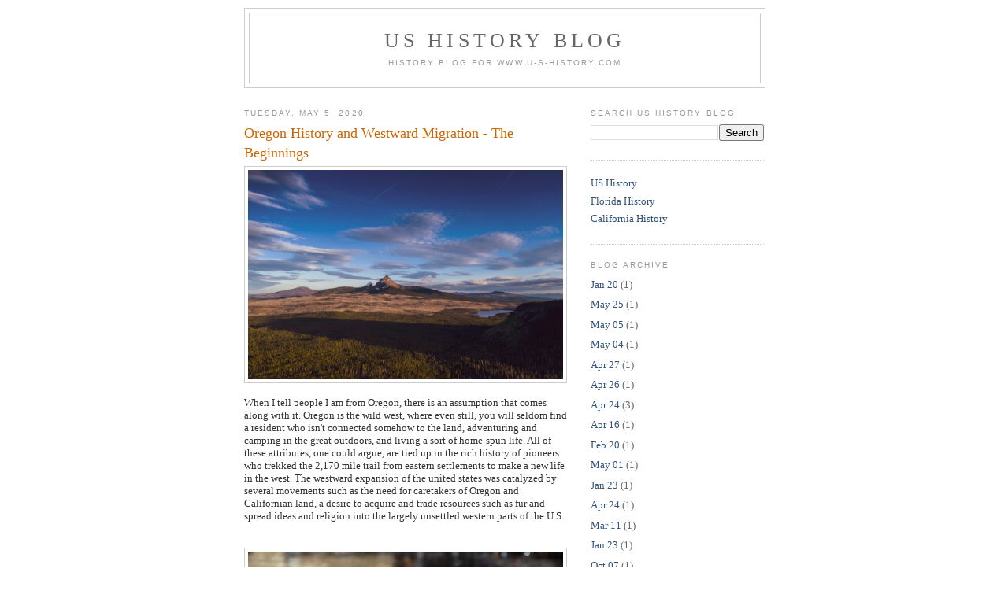

--- FILE ---
content_type: text/html; charset=UTF-8
request_url: https://blog.u-s-history.com/2020/05/oregon-history-and-westward-migration.html?showComment=1621329457489
body_size: 61181
content:
<!DOCTYPE html>
<html dir='ltr' xmlns='http://www.w3.org/1999/xhtml' xmlns:b='http://www.google.com/2005/gml/b' xmlns:data='http://www.google.com/2005/gml/data' xmlns:expr='http://www.google.com/2005/gml/expr'>
<head>
<link href='https://www.blogger.com/static/v1/widgets/55013136-widget_css_bundle.css' rel='stylesheet' type='text/css'/>
<meta content='text/html; charset=UTF-8' http-equiv='Content-Type'/>
<meta content='blogger' name='generator'/>
<link href='https://blog.u-s-history.com/favicon.ico' rel='icon' type='image/x-icon'/>
<link href='https://blog.u-s-history.com/2020/05/oregon-history-and-westward-migration.html' rel='canonical'/>
<link rel="alternate" type="application/atom+xml" title="US History Blog - Atom" href="https://blog.u-s-history.com/feeds/posts/default" />
<link rel="alternate" type="application/rss+xml" title="US History Blog - RSS" href="https://blog.u-s-history.com/feeds/posts/default?alt=rss" />
<link rel="service.post" type="application/atom+xml" title="US History Blog - Atom" href="https://www.blogger.com/feeds/5885694889378361361/posts/default" />

<link rel="alternate" type="application/atom+xml" title="US History Blog - Atom" href="https://blog.u-s-history.com/feeds/911914809912449307/comments/default" />
<!--Can't find substitution for tag [blog.ieCssRetrofitLinks]-->
<link href='https://images.unsplash.com/photo-1563352210-7f31e92992e9?ixlib=rb-1.2.1&ixid=eyJhcHBfaWQiOjEyMDd9&w=1000&q=80' rel='image_src'/>
<meta content='https://blog.u-s-history.com/2020/05/oregon-history-and-westward-migration.html' property='og:url'/>
<meta content='Oregon History and Westward Migration - The Beginnings ' property='og:title'/>
<meta content='US History, American History Blog' property='og:description'/>
<meta content='https://lh3.googleusercontent.com/blogger_img_proxy/[base64]w1200-h630-p-k-no-nu' property='og:image'/>
<title>US History Blog: Oregon History and Westward Migration - The Beginnings </title>
<style id='page-skin-1' type='text/css'><!--
/*
-----------------------------------------------
Blogger Template Style
Name:     Minima
Designer: Douglas Bowman
URL:      www.stopdesign.com
Date:     26 Feb 2004
Updated by: Blogger Team
----------------------------------------------- */
/* Variable definitions
====================
<Variable name="bgcolor" description="Page Background Color"
type="color" default="#fff">
<Variable name="textcolor" description="Text Color"
type="color" default="#333">
<Variable name="linkcolor" description="Link Color"
type="color" default="#58a">
<Variable name="pagetitlecolor" description="Blog Title Color"
type="color" default="#666">
<Variable name="descriptioncolor" description="Blog Description Color"
type="color" default="#999">
<Variable name="titlecolor" description="Post Title Color"
type="color" default="#c60">
<Variable name="bordercolor" description="Border Color"
type="color" default="#ccc">
<Variable name="sidebarcolor" description="Sidebar Title Color"
type="color" default="#999">
<Variable name="sidebartextcolor" description="Sidebar Text Color"
type="color" default="#666">
<Variable name="visitedlinkcolor" description="Visited Link Color"
type="color" default="#999">
<Variable name="bodyfont" description="Text Font"
type="font" default="normal normal 100% Georgia, Serif">
<Variable name="headerfont" description="Sidebar Title Font"
type="font"
default="normal normal 78% 'Trebuchet MS',Trebuchet,Arial,Verdana,Sans-serif">
<Variable name="pagetitlefont" description="Blog Title Font"
type="font"
default="normal normal 200% Georgia, Serif">
<Variable name="descriptionfont" description="Blog Description Font"
type="font"
default="normal normal 78% 'Trebuchet MS', Trebuchet, Arial, Verdana, Sans-serif">
<Variable name="postfooterfont" description="Post Footer Font"
type="font"
default="normal normal 78% 'Trebuchet MS', Trebuchet, Arial, Verdana, Sans-serif">
<Variable name="startSide" description="Side where text starts in blog language"
type="automatic" default="left">
<Variable name="endSide" description="Side where text ends in blog language"
type="automatic" default="right">
*/
/* Use this with templates/template-twocol.html */
body {
background:#ffffff;
margin:0;
color:#333333;
font:x-small Georgia Serif;
font-size/* */:/**/small;
font-size: /**/small;
text-align: center;
}
a:link {
color:#32527A;
text-decoration:none;
}
a:visited {
color:#999999;
text-decoration:none;
}
a:hover {
color:#cc6600;
text-decoration:underline;
}
a img {
border-width:0;
}
/* Header
-----------------------------------------------
*/
#header-wrapper {
width:660px;
margin:0 auto 10px;
border:1px solid #cccccc;
}
#header-inner {
background-position: center;
margin-left: auto;
margin-right: auto;
}
#header {
margin: 5px;
border: 1px solid #cccccc;
text-align: center;
color:#666666;
}
#header h1 {
margin:5px 5px 0;
padding:15px 20px .25em;
line-height:1.2em;
text-transform:uppercase;
letter-spacing:.2em;
font: normal normal 200% Georgia, Serif;
}
#header a {
color:#666666;
text-decoration:none;
}
#header a:hover {
color:#666666;
}
#header .description {
margin:0 5px 5px;
padding:0 20px 15px;
max-width:700px;
text-transform:uppercase;
letter-spacing:.2em;
line-height: 1.4em;
font: normal normal 78% 'Trebuchet MS', Trebuchet, Arial, Verdana, Sans-serif;
color: #999999;
}
#header img {
margin-left: auto;
margin-right: auto;
}
/* Outer-Wrapper
----------------------------------------------- */
#outer-wrapper {
width: 660px;
margin:0 auto;
padding:10px;
text-align:left;
font: normal normal 100% Georgia, Serif;
}
#main-wrapper {
width: 410px;
float: left;
word-wrap: break-word; /* fix for long text breaking sidebar float in IE */
overflow: hidden;     /* fix for long non-text content breaking IE sidebar float */
}
#sidebar-wrapper {
width: 220px;
float: right;
word-wrap: break-word; /* fix for long text breaking sidebar float in IE */
overflow: hidden;      /* fix for long non-text content breaking IE sidebar float */
}
/* Headings
----------------------------------------------- */
h2 {
margin:1.5em 0 .75em;
font:normal normal 78% 'Trebuchet MS',Trebuchet,Arial,Verdana,Sans-serif;
line-height: 1.4em;
text-transform:uppercase;
letter-spacing:.2em;
color:#999999;
}
/* Posts
-----------------------------------------------
*/
h2.date-header {
margin:1.5em 0 .5em;
}
.post {
margin:.5em 0 1.5em;
border-bottom:1px dotted #cccccc;
padding-bottom:1.5em;
}
.post h3 {
margin:.25em 0 0;
padding:0 0 4px;
font-size:140%;
font-weight:normal;
line-height:1.4em;
color:#cc6600;
}
.post h3 a, .post h3 a:visited, .post h3 strong {
display:block;
text-decoration:none;
color:#cc6600;
font-weight:normal;
}
.post h3 strong, .post h3 a:hover {
color:#333333;
}
.post p {
margin:0 0 .75em;
line-height:1.6em;
}
.post-footer {
margin: .75em 0;
color:#999999;
text-transform:uppercase;
letter-spacing:.1em;
font: normal normal 78% 'Trebuchet MS', Trebuchet, Arial, Verdana, Sans-serif;
line-height: 1.4em;
}
.comment-link {
margin-left:.6em;
}
.post img {
padding:4px;
border:1px solid #cccccc;
}
.post blockquote {
margin:1em 20px;
}
.post blockquote p {
margin:.75em 0;
}
/* Comments
----------------------------------------------- */
#comments h4 {
margin:1em 0;
font-weight: bold;
line-height: 1.4em;
text-transform:uppercase;
letter-spacing:.2em;
color: #999999;
}
#comments-block {
margin:1em 0 1.5em;
line-height:1.6em;
}
#comments-block .comment-author {
margin:.5em 0;
}
#comments-block .comment-body {
margin:.25em 0 0;
}
#comments-block .comment-footer {
margin:-.25em 0 2em;
line-height: 1.4em;
text-transform:uppercase;
letter-spacing:.1em;
}
#comments-block .comment-body p {
margin:0 0 .75em;
}
.deleted-comment {
font-style:italic;
color:gray;
}
#blog-pager-newer-link {
float: left;
}
#blog-pager-older-link {
float: right;
}
#blog-pager {
text-align: center;
}
.feed-links {
clear: both;
line-height: 2.5em;
}
/* Sidebar Content
----------------------------------------------- */
.sidebar {
color: #666666;
line-height: 1.5em;
}
.sidebar ul {
list-style:none;
margin:0 0 0;
padding:0 0 0;
}
.sidebar li {
margin:0;
padding-top:0;
padding-right:0;
padding-bottom:.25em;
padding-left:15px;
text-indent:-15px;
line-height:1.5em;
}
.sidebar .widget, .main .widget {
border-bottom:1px dotted #cccccc;
margin:0 0 1.5em;
padding:0 0 1.5em;
}
.main .Blog {
border-bottom-width: 0;
}
/* Profile
----------------------------------------------- */
.profile-img {
float: left;
margin-top: 0;
margin-right: 5px;
margin-bottom: 5px;
margin-left: 0;
padding: 4px;
border: 1px solid #cccccc;
}
.profile-data {
margin:0;
text-transform:uppercase;
letter-spacing:.1em;
font: normal normal 78% 'Trebuchet MS', Trebuchet, Arial, Verdana, Sans-serif;
color: #999999;
font-weight: bold;
line-height: 1.6em;
}
.profile-datablock {
margin:.5em 0 .5em;
}
.profile-textblock {
margin: 0.5em 0;
line-height: 1.6em;
}
.profile-link {
font: normal normal 78% 'Trebuchet MS', Trebuchet, Arial, Verdana, Sans-serif;
text-transform: uppercase;
letter-spacing: .1em;
}
/* Footer
----------------------------------------------- */
#footer {
width:660px;
clear:both;
margin:0 auto;
padding-top:15px;
line-height: 1.6em;
text-transform:uppercase;
letter-spacing:.1em;
text-align: center;
}
/** Page structure tweaks for layout editor wireframe */
body#layout #header {
margin-left: 0px;
margin-right: 0px;
}
#navbar-iframe {height:0px;visibility:hidden;display:none}

--></style>
<link href='https://www.blogger.com/dyn-css/authorization.css?targetBlogID=5885694889378361361&amp;zx=7a799b5a-3d58-4322-b2f7-c688788c331f' media='none' onload='if(media!=&#39;all&#39;)media=&#39;all&#39;' rel='stylesheet'/><noscript><link href='https://www.blogger.com/dyn-css/authorization.css?targetBlogID=5885694889378361361&amp;zx=7a799b5a-3d58-4322-b2f7-c688788c331f' rel='stylesheet'/></noscript>
<meta name='google-adsense-platform-account' content='ca-host-pub-1556223355139109'/>
<meta name='google-adsense-platform-domain' content='blogspot.com'/>

<!-- data-ad-client=ca-pub-1873177152979692 -->

</head>
<body>
<div class='navbar section' id='navbar'><div class='widget Navbar' data-version='1' id='Navbar1'><script type="text/javascript">
    function setAttributeOnload(object, attribute, val) {
      if(window.addEventListener) {
        window.addEventListener('load',
          function(){ object[attribute] = val; }, false);
      } else {
        window.attachEvent('onload', function(){ object[attribute] = val; });
      }
    }
  </script>
<div id="navbar-iframe-container"></div>
<script type="text/javascript" src="https://apis.google.com/js/platform.js"></script>
<script type="text/javascript">
      gapi.load("gapi.iframes:gapi.iframes.style.bubble", function() {
        if (gapi.iframes && gapi.iframes.getContext) {
          gapi.iframes.getContext().openChild({
              url: 'https://www.blogger.com/navbar/5885694889378361361?po\x3d911914809912449307\x26origin\x3dhttps://blog.u-s-history.com',
              where: document.getElementById("navbar-iframe-container"),
              id: "navbar-iframe"
          });
        }
      });
    </script><script type="text/javascript">
(function() {
var script = document.createElement('script');
script.type = 'text/javascript';
script.src = '//pagead2.googlesyndication.com/pagead/js/google_top_exp.js';
var head = document.getElementsByTagName('head')[0];
if (head) {
head.appendChild(script);
}})();
</script>
</div></div>
<div id='outer-wrapper'><div id='wrap2'>
<!-- skip links for text browsers -->
<span id='skiplinks' style='display:none;'>
<a href='#main'>skip to main </a> |
      <a href='#sidebar'>skip to sidebar</a>
</span>
<div id='header-wrapper'>
<div class='header section' id='header'><div class='widget Header' data-version='1' id='Header1'>
<div id='header-inner'>
<div class='titlewrapper'>
<h1 class='title'>
<a href='https://blog.u-s-history.com/'>
US History Blog
</a>
</h1>
</div>
<div class='descriptionwrapper'>
<p class='description'><span>History Blog for www.U-S-History.com</span></p>
</div>
</div>
</div></div>
</div>
<div id='content-wrapper'>
<div id='crosscol-wrapper' style='text-align:center'>
<div class='crosscol no-items section' id='crosscol'></div>
</div>
<div id='main-wrapper'>
<div class='main section' id='main'><div class='widget Blog' data-version='1' id='Blog1'>
<div class='blog-posts hfeed'>

          <div class="date-outer">
        
<h2 class='date-header'><span>Tuesday, May 5, 2020</span></h2>

          <div class="date-posts">
        
<div class='post-outer'>
<div class='post hentry uncustomized-post-template' itemprop='blogPost' itemscope='itemscope' itemtype='http://schema.org/BlogPosting'>
<meta content='https://images.unsplash.com/photo-1563352210-7f31e92992e9?ixlib=rb-1.2.1&ixid=eyJhcHBfaWQiOjEyMDd9&w=1000&q=80' itemprop='image_url'/>
<meta content='5885694889378361361' itemprop='blogId'/>
<meta content='911914809912449307' itemprop='postId'/>
<a name='911914809912449307'></a>
<h3 class='post-title entry-title' itemprop='name'>
Oregon History and Westward Migration - The Beginnings 
</h3>
<div class='post-header'>
<div class='post-header-line-1'></div>
</div>
<div class='post-body entry-content' id='post-body-911914809912449307' itemprop='description articleBody'>
<a href="https://images.unsplash.com/photo-1563352210-7f31e92992e9?ixlib=rb-1.2.1&amp;ixid=eyJhcHBfaWQiOjEyMDd9&amp;w=1000&amp;q=80" imageanchor="1" style="clear: left; float: left; margin-bottom: 1em; margin-right: 1em;"><img alt="green grass field during daytime" border="0" height="266" src="https://images.unsplash.com/photo-1563352210-7f31e92992e9?ixlib=rb-1.2.1&amp;ixid=eyJhcHBfaWQiOjEyMDd9&amp;w=1000&amp;q=80" width="400" /></a>When I tell people I am from Oregon, there is an assumption that comes along with it. Oregon is the wild west, where even still, you will seldom find a resident who isn't connected somehow to the land, adventuring and camping in the great outdoors, and living a sort of home-spun life. All of these attributes, one could argue, are tied up in the rich history of pioneers who trekked the 2,170 mile trail from eastern settlements to make a new life in the west. The westward expansion of the united states was catalyzed by several movements such as the need for caretakers of Oregon and Californian land, a desire to acquire and trade resources such as fur and spread ideas and religion into the largely unsettled western parts of the U.S.<br />
<br />
<br />
<a href="https://images.unsplash.com/photo-1568512064320-23d6ff5e31d5?ixlib=rb-1.2.1&amp;ixid=eyJhcHBfaWQiOjEyMDd9&amp;w=1000&amp;q=80" imageanchor="1" style="clear: right; float: right; margin-bottom: 1em; margin-left: 1em;"><img alt="seal in body of water" border="0" height="208" src="https://images.unsplash.com/photo-1568512064320-23d6ff5e31d5?ixlib=rb-1.2.1&amp;ixid=eyJhcHBfaWQiOjEyMDd9&amp;w=1000&amp;q=80" width="400" /></a>The first group of people to take the year long journey west to Oregon were fur trappers. Their aim was simple and relied on the resource of our furry Oregon friends' ancestors such as beavers and foxes. They sold these furs as a commodity and made a living doing so in the early years of the <a href="https://u-s-history.com/pages/h189.html" target="_blank">Oregon Trail</a>. The California Gold Rush was also a great pull in the migration westward.<br />
<br />
<br />
The fur trappers were followed by missionaries who would be crucial deliverers of information to pioneers taking the journey later by a combination of horse-drawn covered wagons and by foot. Among the most noteworthy missionaries were <a href="https://u-s-history.com/pages/h317.html" target="_blank">Marcus and Narcissa Whitman</a> who landed eventually in Walla Walla Valley Washington (now home to the selective accredited liberal arts institution, Whitman College).<br />
<br />
So, the Oregon trail brought a disparate group of folks from many different places (often beginning their collective route in Missouri) to the 'Oregon Territory' established by the <a href="https://u-s-history.com/pages/h1029.html" target="_blank">Oregon and Washington Treaties</a> in the 1800s. From this time on, in Oregon, many settled in <a href="https://u-s-history.com/pages/h2190.html" target="_blank">Salem</a> which is now our capital. Salem was founded in 1842 after Jason Lee rediscovered this territory which was formerly known as the Calapooya Indian village.<br />
<br />
<br />
<br />
<div style='clear: both;'></div>
</div>
<div class='post-footer'>
<div class='post-footer-line post-footer-line-1'>
<span class='post-author vcard'>
Posted by
<span class='fn' itemprop='author' itemscope='itemscope' itemtype='http://schema.org/Person'>
<meta content='https://www.blogger.com/profile/08796410995592120907' itemprop='url'/>
<a class='g-profile' href='https://www.blogger.com/profile/08796410995592120907' rel='author' title='author profile'>
<span itemprop='name'>Julia</span>
</a>
</span>
</span>
<span class='post-timestamp'>
at
<meta content='https://blog.u-s-history.com/2020/05/oregon-history-and-westward-migration.html' itemprop='url'/>
<a class='timestamp-link' href='https://blog.u-s-history.com/2020/05/oregon-history-and-westward-migration.html' rel='bookmark' title='permanent link'><abbr class='published' itemprop='datePublished' title='2020-05-05T14:23:00-07:00'>2:23&#8239;PM</abbr></a>
</span>
<span class='post-comment-link'>
</span>
<span class='post-icons'>
<span class='item-control blog-admin pid-290232502'>
<a href='https://www.blogger.com/post-edit.g?blogID=5885694889378361361&postID=911914809912449307&from=pencil' title='Edit Post'>
<img alt='' class='icon-action' height='18' src='https://resources.blogblog.com/img/icon18_edit_allbkg.gif' width='18'/>
</a>
</span>
</span>
<div class='post-share-buttons goog-inline-block'>
<a class='goog-inline-block share-button sb-email' href='https://www.blogger.com/share-post.g?blogID=5885694889378361361&postID=911914809912449307&target=email' target='_blank' title='Email This'><span class='share-button-link-text'>Email This</span></a><a class='goog-inline-block share-button sb-blog' href='https://www.blogger.com/share-post.g?blogID=5885694889378361361&postID=911914809912449307&target=blog' onclick='window.open(this.href, "_blank", "height=270,width=475"); return false;' target='_blank' title='BlogThis!'><span class='share-button-link-text'>BlogThis!</span></a><a class='goog-inline-block share-button sb-twitter' href='https://www.blogger.com/share-post.g?blogID=5885694889378361361&postID=911914809912449307&target=twitter' target='_blank' title='Share to X'><span class='share-button-link-text'>Share to X</span></a><a class='goog-inline-block share-button sb-facebook' href='https://www.blogger.com/share-post.g?blogID=5885694889378361361&postID=911914809912449307&target=facebook' onclick='window.open(this.href, "_blank", "height=430,width=640"); return false;' target='_blank' title='Share to Facebook'><span class='share-button-link-text'>Share to Facebook</span></a><a class='goog-inline-block share-button sb-pinterest' href='https://www.blogger.com/share-post.g?blogID=5885694889378361361&postID=911914809912449307&target=pinterest' target='_blank' title='Share to Pinterest'><span class='share-button-link-text'>Share to Pinterest</span></a>
</div>
</div>
<div class='post-footer-line post-footer-line-2'>
<span class='post-labels'>
</span>
</div>
<div class='post-footer-line post-footer-line-3'>
<span class='post-location'>
</span>
</div>
</div>
</div>
<div class='comments' id='comments'>
<a name='comments'></a>
<h4>311 comments:</h4>
<span class='paging-control-container'>
1 &ndash; 200 of 311

            &#160;
            <a class='paging-control' href='https://blog.u-s-history.com/2020/05/oregon-history-and-westward-migration.html?commentPage=2'>Newer&rsaquo;</a>
            &#160;
            <a class='paging-control' href='https://blog.u-s-history.com/2020/05/oregon-history-and-westward-migration.html?commentPage=2'>Newest&raquo;</a>
</span>
<div id='Blog1_comments-block-wrapper'>
<dl class='avatar-comment-indent' id='comments-block'>
<dt class='comment-author ' id='c8955750501704192694'>
<a name='c8955750501704192694'></a>
<div class="avatar-image-container vcard"><span dir="ltr"><a href="https://www.blogger.com/profile/18130649094594110122" target="" rel="nofollow" onclick="" class="avatar-hovercard" id="av-8955750501704192694-18130649094594110122"><img src="https://resources.blogblog.com/img/blank.gif" width="35" height="35" class="delayLoad" style="display: none;" longdesc="//blogger.googleusercontent.com/img/b/R29vZ2xl/AVvXsEhutWEay-gQbWoKBvsH7wi06sZRBI-ASO_aTNQCgLPRCIAGDhv-hOH1xsqiQaig3w9DkTWRTexr38Ji_I60k5dXyZUvUnUWrJmVXxqTngsGbYl3brgED-N3kh2gLpVftq4/s45-c/MV5BNTI0MjFlMzMtODNhOC00OWMyLWE5MzgtYWJmNzI1MTZhYWMwXkEyXkFqcGdeQXVyNTM3MDMyMDQ%40._V1_UY268_CR87%2C0%2C182%2C268_AL_.jpg" alt="" title="Victor Bradford">

<noscript><img src="//blogger.googleusercontent.com/img/b/R29vZ2xl/AVvXsEhutWEay-gQbWoKBvsH7wi06sZRBI-ASO_aTNQCgLPRCIAGDhv-hOH1xsqiQaig3w9DkTWRTexr38Ji_I60k5dXyZUvUnUWrJmVXxqTngsGbYl3brgED-N3kh2gLpVftq4/s45-c/MV5BNTI0MjFlMzMtODNhOC00OWMyLWE5MzgtYWJmNzI1MTZhYWMwXkEyXkFqcGdeQXVyNTM3MDMyMDQ%40._V1_UY268_CR87%2C0%2C182%2C268_AL_.jpg" width="35" height="35" class="photo" alt=""></noscript></a></span></div>
<a href='https://www.blogger.com/profile/18130649094594110122' rel='nofollow'>Victor Bradford</a>
said...
</dt>
<dd class='comment-body' id='Blog1_cmt-8955750501704192694'>
<p>
This shows how the environment is developed itself with the time and requirement just like the <a href="https://www.hayvine.com/science" rel="nofollow">science news</a> section at hayvine let you know the highest quality information in the least time
</p>
</dd>
<dd class='comment-footer'>
<span class='comment-timestamp'>
<a href='https://blog.u-s-history.com/2020/05/oregon-history-and-westward-migration.html?showComment=1589187088596#c8955750501704192694' title='comment permalink'>
May 11, 2020 at 1:51&#8239;AM
</a>
<span class='item-control blog-admin pid-492208032'>
<a class='comment-delete' href='https://www.blogger.com/comment/delete/5885694889378361361/8955750501704192694' title='Delete Comment'>
<img src='https://resources.blogblog.com/img/icon_delete13.gif'/>
</a>
</span>
</span>
</dd>
<dt class='comment-author ' id='c6283081170615114671'>
<a name='c6283081170615114671'></a>
<div class="avatar-image-container avatar-stock"><span dir="ltr"><a href="https://www.blogger.com/profile/10818753068853887554" target="" rel="nofollow" onclick="" class="avatar-hovercard" id="av-6283081170615114671-10818753068853887554"><img src="//www.blogger.com/img/blogger_logo_round_35.png" width="35" height="35" alt="" title="medicalrecommandations">

</a></span></div>
<a href='https://www.blogger.com/profile/10818753068853887554' rel='nofollow'>medicalrecommandations</a>
said...
</dt>
<dd class='comment-body' id='Blog1_cmt-6283081170615114671'>
<p>
Great sharing thank you<br />Un très bon article sur l&#39;environnement et le développement naturel. Belles prises pour les photos esthétique.<br /><a href="https://www.drbalti.com/" rel="nofollow">Clinique esthetique tunisie</a>
</p>
</dd>
<dd class='comment-footer'>
<span class='comment-timestamp'>
<a href='https://blog.u-s-history.com/2020/05/oregon-history-and-westward-migration.html?showComment=1589304463622#c6283081170615114671' title='comment permalink'>
May 12, 2020 at 10:27&#8239;AM
</a>
<span class='item-control blog-admin pid-817730554'>
<a class='comment-delete' href='https://www.blogger.com/comment/delete/5885694889378361361/6283081170615114671' title='Delete Comment'>
<img src='https://resources.blogblog.com/img/icon_delete13.gif'/>
</a>
</span>
</span>
</dd>
<dt class='comment-author ' id='c2484117508096585759'>
<a name='c2484117508096585759'></a>
<div class="avatar-image-container avatar-stock"><span dir="ltr"><img src="//resources.blogblog.com/img/blank.gif" width="35" height="35" alt="" title="Anonymous">

</span></div>
Anonymous
said...
</dt>
<dd class='comment-body' id='Blog1_cmt-2484117508096585759'>
<span class='deleted-comment'>This comment has been removed by the author.</span>
</dd>
<dd class='comment-footer'>
<span class='comment-timestamp'>
<a href='https://blog.u-s-history.com/2020/05/oregon-history-and-westward-migration.html?showComment=1590050378589#c2484117508096585759' title='comment permalink'>
May 21, 2020 at 1:39&#8239;AM
</a>
<span class='item-control blog-admin '>
<a class='comment-delete' href='https://www.blogger.com/comment/delete/5885694889378361361/2484117508096585759' title='Delete Comment'>
<img src='https://resources.blogblog.com/img/icon_delete13.gif'/>
</a>
</span>
</span>
</dd>
<dt class='comment-author ' id='c758021016266419124'>
<a name='c758021016266419124'></a>
<div class="avatar-image-container avatar-stock"><span dir="ltr"><img src="//resources.blogblog.com/img/blank.gif" width="35" height="35" alt="" title="Anonymous">

</span></div>
Anonymous
said...
</dt>
<dd class='comment-body' id='Blog1_cmt-758021016266419124'>
<p>
Lovely post&#8230; I think it&#8217;s easier to remember the kind words in real life. Not enough people follow through and offer a quick comment or a &#8220;like&#8221; when they come across something online like <a href="https://www.litreviewhub.com/uk-cheap-literature-review-services" rel="nofollow">Cheap UK Literature Review</a> that helps them or just makes them feel good. It is important. You never know when you might make someone&#8217;s day, and the positivity just keeps spreading. It&#39;s as simple as clicking on: <a href="https://www.litreviewhub.com/uk-cheap-literature-review-services" rel="nofollow">LitReviewHub.com</a>&#8230; Thank you.
</p>
</dd>
<dd class='comment-footer'>
<span class='comment-timestamp'>
<a href='https://blog.u-s-history.com/2020/05/oregon-history-and-westward-migration.html?showComment=1590050647366#c758021016266419124' title='comment permalink'>
May 21, 2020 at 1:44&#8239;AM
</a>
<span class='item-control blog-admin pid-905396381'>
<a class='comment-delete' href='https://www.blogger.com/comment/delete/5885694889378361361/758021016266419124' title='Delete Comment'>
<img src='https://resources.blogblog.com/img/icon_delete13.gif'/>
</a>
</span>
</span>
</dd>
<dt class='comment-author ' id='c1964568736143092415'>
<a name='c1964568736143092415'></a>
<div class="avatar-image-container avatar-stock"><span dir="ltr"><a href="https://www.blogger.com/profile/07190837342390060986" target="" rel="nofollow" onclick="" class="avatar-hovercard" id="av-1964568736143092415-07190837342390060986"><img src="//www.blogger.com/img/blogger_logo_round_35.png" width="35" height="35" alt="" title="Raj Maan">

</a></span></div>
<a href='https://www.blogger.com/profile/07190837342390060986' rel='nofollow'>Raj Maan</a>
said...
</dt>
<dd class='comment-body' id='Blog1_cmt-1964568736143092415'>
<p>
I admire this article for the well-researched content and excellent wording. I got so involved in this material that I couldn&#8217;t stop reading. I am impressed with your work and skill. Thank you so much.<br />web design company <a href="https://123moviesfree.rocks" rel="nofollow">123movies</a>
</p>
</dd>
<dd class='comment-footer'>
<span class='comment-timestamp'>
<a href='https://blog.u-s-history.com/2020/05/oregon-history-and-westward-migration.html?showComment=1590407031576#c1964568736143092415' title='comment permalink'>
May 25, 2020 at 4:43&#8239;AM
</a>
<span class='item-control blog-admin pid-389352547'>
<a class='comment-delete' href='https://www.blogger.com/comment/delete/5885694889378361361/1964568736143092415' title='Delete Comment'>
<img src='https://resources.blogblog.com/img/icon_delete13.gif'/>
</a>
</span>
</span>
</dd>
<dt class='comment-author ' id='c7780180747347712148'>
<a name='c7780180747347712148'></a>
<div class="avatar-image-container vcard"><span dir="ltr"><a href="https://www.blogger.com/profile/07901326082598648704" target="" rel="nofollow" onclick="" class="avatar-hovercard" id="av-7780180747347712148-07901326082598648704"><img src="https://resources.blogblog.com/img/blank.gif" width="35" height="35" class="delayLoad" style="display: none;" longdesc="//blogger.googleusercontent.com/img/b/R29vZ2xl/AVvXsEhIspr6LCjFJlAxLtX3oiceL73xkbnY7fcc4wDsuK-fmIb8tAXJpyUDFD8IqLTUEWvoqr56_pp5WSzCZYzOZlFYdYR75bX1otIFVi-U5OqpRbiQxDBMbr9BJG4JOAsRiw/s45-c/michaella.jpg" alt="" title="Michaela Mil">

<noscript><img src="//blogger.googleusercontent.com/img/b/R29vZ2xl/AVvXsEhIspr6LCjFJlAxLtX3oiceL73xkbnY7fcc4wDsuK-fmIb8tAXJpyUDFD8IqLTUEWvoqr56_pp5WSzCZYzOZlFYdYR75bX1otIFVi-U5OqpRbiQxDBMbr9BJG4JOAsRiw/s45-c/michaella.jpg" width="35" height="35" class="photo" alt=""></noscript></a></span></div>
<a href='https://www.blogger.com/profile/07901326082598648704' rel='nofollow'>Michaela Mil</a>
said...
</dt>
<dd class='comment-body' id='Blog1_cmt-7780180747347712148'>
<p>
If you need a good tracking software, you should try <a href="https://www.mspy.com/call-logs.html" rel="nofollow">mSpy</a> app. It allows one to track cellphones and even provides access to messages and calls.
</p>
</dd>
<dd class='comment-footer'>
<span class='comment-timestamp'>
<a href='https://blog.u-s-history.com/2020/05/oregon-history-and-westward-migration.html?showComment=1590589344688#c7780180747347712148' title='comment permalink'>
May 27, 2020 at 7:22&#8239;AM
</a>
<span class='item-control blog-admin pid-680501082'>
<a class='comment-delete' href='https://www.blogger.com/comment/delete/5885694889378361361/7780180747347712148' title='Delete Comment'>
<img src='https://resources.blogblog.com/img/icon_delete13.gif'/>
</a>
</span>
</span>
</dd>
<dt class='comment-author ' id='c6617159695015758638'>
<a name='c6617159695015758638'></a>
<div class="avatar-image-container avatar-stock"><span dir="ltr"><a href="https://www.blogger.com/profile/10718177335496934012" target="" rel="nofollow" onclick="" class="avatar-hovercard" id="av-6617159695015758638-10718177335496934012"><img src="//www.blogger.com/img/blogger_logo_round_35.png" width="35" height="35" alt="" title="hookstefan">

</a></span></div>
<a href='https://www.blogger.com/profile/10718177335496934012' rel='nofollow'>hookstefan</a>
said...
</dt>
<dd class='comment-body' id='Blog1_cmt-6617159695015758638'>
<p>
<a href="https://www.allassignmenthelp.com/pay-someone-to-do-my-homework.html" rel="nofollow"> Pay someone for homework help </a><br />The students are not ready to give a predictable measure of time to their students and assignments. This assignment help online gives 24 hours of accessibility to students. 
</p>
</dd>
<dd class='comment-footer'>
<span class='comment-timestamp'>
<a href='https://blog.u-s-history.com/2020/05/oregon-history-and-westward-migration.html?showComment=1590677143105#c6617159695015758638' title='comment permalink'>
May 28, 2020 at 7:45&#8239;AM
</a>
<span class='item-control blog-admin pid-1564456891'>
<a class='comment-delete' href='https://www.blogger.com/comment/delete/5885694889378361361/6617159695015758638' title='Delete Comment'>
<img src='https://resources.blogblog.com/img/icon_delete13.gif'/>
</a>
</span>
</span>
</dd>
<dt class='comment-author ' id='c4661489552681024762'>
<a name='c4661489552681024762'></a>
<div class="avatar-image-container avatar-stock"><span dir="ltr"><a href="https://www.blogger.com/profile/10718177335496934012" target="" rel="nofollow" onclick="" class="avatar-hovercard" id="av-4661489552681024762-10718177335496934012"><img src="//www.blogger.com/img/blogger_logo_round_35.png" width="35" height="35" alt="" title="hookstefan">

</a></span></div>
<a href='https://www.blogger.com/profile/10718177335496934012' rel='nofollow'>hookstefan</a>
said...
</dt>
<dd class='comment-body' id='Blog1_cmt-4661489552681024762'>
<p>
They begin making them an undertaking that is absolutely fascinating and legitimate. This online website dependably utilizes a copyright infringement checker to ensure that the work they pass on is made out of debasement free.<br /><a href="https://www.allassignmenthelp.com/do-my-homework.html" rel="nofollow"> Do My Homework for Money</a><a href="https://www.writemybestessay.com/expository-essay-help.html" rel="nofollow"> Write expository essay </a><br /><a href="https://www.allassignmenthelp.com/essay-assignment-help.html" rel="nofollow">Pay for essay assignment help </a>
</p>
</dd>
<dd class='comment-footer'>
<span class='comment-timestamp'>
<a href='https://blog.u-s-history.com/2020/05/oregon-history-and-westward-migration.html?showComment=1591010118004#c4661489552681024762' title='comment permalink'>
June 1, 2020 at 4:15&#8239;AM
</a>
<span class='item-control blog-admin pid-1564456891'>
<a class='comment-delete' href='https://www.blogger.com/comment/delete/5885694889378361361/4661489552681024762' title='Delete Comment'>
<img src='https://resources.blogblog.com/img/icon_delete13.gif'/>
</a>
</span>
</span>
</dd>
<dt class='comment-author ' id='c8871796114244261841'>
<a name='c8871796114244261841'></a>
<div class="avatar-image-container avatar-stock"><span dir="ltr"><a href="https://www.blogger.com/profile/08533551101304404661" target="" rel="nofollow" onclick="" class="avatar-hovercard" id="av-8871796114244261841-08533551101304404661"><img src="//www.blogger.com/img/blogger_logo_round_35.png" width="35" height="35" alt="" title="Rajan Mhatre">

</a></span></div>
<a href='https://www.blogger.com/profile/08533551101304404661' rel='nofollow'>Rajan Mhatre</a>
said...
</dt>
<dd class='comment-body' id='Blog1_cmt-8871796114244261841'>
<p>
Hi there! This is kind of off topic but I need some guidance from an established blog.<br />Is it hard to set up your own blog? I&#8217;m not very techincal but I can figure things out pretty fast. I&#8217;m thinking about making my own but I&#8217;m not sure where to start. Do you have any points or suggestions? Thanks for posting it. I also would like to share with you about <a href="https://www.printstop.co.in/prosolutions/" rel="nofollow">Managed Print Services</a>.<br />
</p>
</dd>
<dd class='comment-footer'>
<span class='comment-timestamp'>
<a href='https://blog.u-s-history.com/2020/05/oregon-history-and-westward-migration.html?showComment=1591099903964#c8871796114244261841' title='comment permalink'>
June 2, 2020 at 5:11&#8239;AM
</a>
<span class='item-control blog-admin pid-1156029463'>
<a class='comment-delete' href='https://www.blogger.com/comment/delete/5885694889378361361/8871796114244261841' title='Delete Comment'>
<img src='https://resources.blogblog.com/img/icon_delete13.gif'/>
</a>
</span>
</span>
</dd>
<dt class='comment-author ' id='c935370035390334623'>
<a name='c935370035390334623'></a>
<div class="avatar-image-container avatar-stock"><span dir="ltr"><a href="https://www.blogger.com/profile/07875650992166739578" target="" rel="nofollow" onclick="" class="avatar-hovercard" id="av-935370035390334623-07875650992166739578"><img src="//www.blogger.com/img/blogger_logo_round_35.png" width="35" height="35" alt="" title="Unknown">

</a></span></div>
<a href='https://www.blogger.com/profile/07875650992166739578' rel='nofollow'>Unknown</a>
said...
</dt>
<dd class='comment-body' id='Blog1_cmt-935370035390334623'>
<p>
Gopal Dress, Kanha Ji Dress and Laddu Gopal Flute at the best price<a href="https://shayaripro.in/sad-shayari-image/" rel="nofollow">sad shayari image</a><br />
</p>
</dd>
<dd class='comment-footer'>
<span class='comment-timestamp'>
<a href='https://blog.u-s-history.com/2020/05/oregon-history-and-westward-migration.html?showComment=1591521743997#c935370035390334623' title='comment permalink'>
June 7, 2020 at 2:22&#8239;AM
</a>
<span class='item-control blog-admin pid-2124980955'>
<a class='comment-delete' href='https://www.blogger.com/comment/delete/5885694889378361361/935370035390334623' title='Delete Comment'>
<img src='https://resources.blogblog.com/img/icon_delete13.gif'/>
</a>
</span>
</span>
</dd>
<dt class='comment-author ' id='c1746520360567868511'>
<a name='c1746520360567868511'></a>
<div class="avatar-image-container avatar-stock"><span dir="ltr"><img src="//resources.blogblog.com/img/blank.gif" width="35" height="35" alt="" title="Anonymous">

</span></div>
Anonymous
said...
</dt>
<dd class='comment-body' id='Blog1_cmt-1746520360567868511'>
<p>
Wow! This is so nice. Thanks for posting this so informative history about our motherland. Check my services about the <a href="https://www.litreviewhub.com/literature-review-writers" rel="nofollow">Best Literature Review Writers</a> where you will Find someone who will organize, integrate and evaluate your work to offer a clear and a true picture of your research question isn&#8217;t that easy. Thank you buddy
</p>
</dd>
<dd class='comment-footer'>
<span class='comment-timestamp'>
<a href='https://blog.u-s-history.com/2020/05/oregon-history-and-westward-migration.html?showComment=1591597960595#c1746520360567868511' title='comment permalink'>
June 7, 2020 at 11:32&#8239;PM
</a>
<span class='item-control blog-admin pid-905396381'>
<a class='comment-delete' href='https://www.blogger.com/comment/delete/5885694889378361361/1746520360567868511' title='Delete Comment'>
<img src='https://resources.blogblog.com/img/icon_delete13.gif'/>
</a>
</span>
</span>
</dd>
<dt class='comment-author ' id='c3087462979721127864'>
<a name='c3087462979721127864'></a>
<div class="avatar-image-container vcard"><span dir="ltr"><a href="https://www.blogger.com/profile/13834568326674431557" target="" rel="nofollow" onclick="" class="avatar-hovercard" id="av-3087462979721127864-13834568326674431557"><img src="https://resources.blogblog.com/img/blank.gif" width="35" height="35" class="delayLoad" style="display: none;" longdesc="//blogger.googleusercontent.com/img/b/R29vZ2xl/AVvXsEgoGyqms2CAk6TuRQWF8Rzo4IWfXS3I3IexJprVT4JLDWsOM4jKRrf8-ut5VF4c4kDZxAUXceSZP3ImW8wZqLypbTMzY9n6LABQUTj5ybkqO7yMP8OBSEgSA9cLwl0egw/s45-c/shaheenebooks.com.jpg" alt="" title="Qasim Khan">

<noscript><img src="//blogger.googleusercontent.com/img/b/R29vZ2xl/AVvXsEgoGyqms2CAk6TuRQWF8Rzo4IWfXS3I3IexJprVT4JLDWsOM4jKRrf8-ut5VF4c4kDZxAUXceSZP3ImW8wZqLypbTMzY9n6LABQUTj5ybkqO7yMP8OBSEgSA9cLwl0egw/s45-c/shaheenebooks.com.jpg" width="35" height="35" class="photo" alt=""></noscript></a></span></div>
<a href='https://www.blogger.com/profile/13834568326674431557' rel='nofollow'>Qasim Khan</a>
said...
</dt>
<dd class='comment-body' id='Blog1_cmt-3087462979721127864'>
<p>
I need help with my <a href="https://www.essaymania.co.uk/" rel="nofollow">Essay Writer Online Uk</a>, something like this article. others attempt to alter opinion Essay Writing Service An essay format is a series of guidelines that determine how your paper should be arranged. It covers the title page, basic essay structure, essay outline, your conclusions, citations, etc
</p>
</dd>
<dd class='comment-footer'>
<span class='comment-timestamp'>
<a href='https://blog.u-s-history.com/2020/05/oregon-history-and-westward-migration.html?showComment=1591682025789#c3087462979721127864' title='comment permalink'>
June 8, 2020 at 10:53&#8239;PM
</a>
<span class='item-control blog-admin pid-1299084758'>
<a class='comment-delete' href='https://www.blogger.com/comment/delete/5885694889378361361/3087462979721127864' title='Delete Comment'>
<img src='https://resources.blogblog.com/img/icon_delete13.gif'/>
</a>
</span>
</span>
</dd>
<dt class='comment-author ' id='c2189291217160622865'>
<a name='c2189291217160622865'></a>
<div class="avatar-image-container vcard"><span dir="ltr"><a href="https://www.blogger.com/profile/16088165590252681051" target="" rel="nofollow" onclick="" class="avatar-hovercard" id="av-2189291217160622865-16088165590252681051"><img src="https://resources.blogblog.com/img/blank.gif" width="35" height="35" class="delayLoad" style="display: none;" longdesc="//blogger.googleusercontent.com/img/b/R29vZ2xl/AVvXsEhY9Rd_AUrcBkivBPtTYVbhneuURoeXGCUr0TiSDABN4dhDBhweGq57PwnSGMhmoWK5U2MWDz8h-MHEdNuYRMw6BnSexPXZLupg1EdrtJXmwSuD3quSbMKdCZAY5c3ylQ/s45-c/download.png" alt="" title="Latest Bingo">

<noscript><img src="//blogger.googleusercontent.com/img/b/R29vZ2xl/AVvXsEhY9Rd_AUrcBkivBPtTYVbhneuURoeXGCUr0TiSDABN4dhDBhweGq57PwnSGMhmoWK5U2MWDz8h-MHEdNuYRMw6BnSexPXZLupg1EdrtJXmwSuD3quSbMKdCZAY5c3ylQ/s45-c/download.png" width="35" height="35" class="photo" alt=""></noscript></a></span></div>
<a href='https://www.blogger.com/profile/16088165590252681051' rel='nofollow'>Latest Bingo</a>
said...
</dt>
<dd class='comment-body' id='Blog1_cmt-2189291217160622865'>
<p>
Get here best bingo, slots, and casino site with amazing prizes. Connect with us https://www.latestbingo.co.uk to know more about us.<br /><br /><a href="https://www.latestbingo.co.uk/" rel="nofollow">Latest Bingo</a>
</p>
</dd>
<dd class='comment-footer'>
<span class='comment-timestamp'>
<a href='https://blog.u-s-history.com/2020/05/oregon-history-and-westward-migration.html?showComment=1591684623252#c2189291217160622865' title='comment permalink'>
June 8, 2020 at 11:37&#8239;PM
</a>
<span class='item-control blog-admin pid-906592882'>
<a class='comment-delete' href='https://www.blogger.com/comment/delete/5885694889378361361/2189291217160622865' title='Delete Comment'>
<img src='https://resources.blogblog.com/img/icon_delete13.gif'/>
</a>
</span>
</span>
</dd>
<dt class='comment-author ' id='c6015942532947067732'>
<a name='c6015942532947067732'></a>
<div class="avatar-image-container avatar-stock"><span dir="ltr"><img src="//resources.blogblog.com/img/blank.gif" width="35" height="35" alt="" title="Anonymous">

</span></div>
Anonymous
said...
</dt>
<dd class='comment-body' id='Blog1_cmt-6015942532947067732'>
<p>
I have always loved knowing the history of something and this post is providing a good platform for history. I appreciate a lot for sharing. Don&#39;t forget to check out <a href="https://www.litreviewhub.com/literature-review-writing-services-in-singapore" rel="nofollow">Singapore Literature Review Writers Services</a>. A literature review helps you and the reader to understand the main idea of the study. One can also get a better idea about the literature in the research after the literature review. In a dissertation, there are different articles, and therefore one must have a literature review for the dissertation.
</p>
</dd>
<dd class='comment-footer'>
<span class='comment-timestamp'>
<a href='https://blog.u-s-history.com/2020/05/oregon-history-and-westward-migration.html?showComment=1591696954561#c6015942532947067732' title='comment permalink'>
June 9, 2020 at 3:02&#8239;AM
</a>
<span class='item-control blog-admin pid-905396381'>
<a class='comment-delete' href='https://www.blogger.com/comment/delete/5885694889378361361/6015942532947067732' title='Delete Comment'>
<img src='https://resources.blogblog.com/img/icon_delete13.gif'/>
</a>
</span>
</span>
</dd>
<dt class='comment-author ' id='c7302964290856653439'>
<a name='c7302964290856653439'></a>
<div class="avatar-image-container avatar-stock"><span dir="ltr"><a href="https://www.blogger.com/profile/10106659030268972971" target="" rel="nofollow" onclick="" class="avatar-hovercard" id="av-7302964290856653439-10106659030268972971"><img src="//www.blogger.com/img/blogger_logo_round_35.png" width="35" height="35" alt="" title="Google camera playstore">

</a></span></div>
<a href='https://www.blogger.com/profile/10106659030268972971' rel='nofollow'>Google camera playstore</a>
said...
</dt>
<dd class='comment-body' id='Blog1_cmt-7302964290856653439'>
<p>
<a href="https://besttechytricks.com/download-and-install-google-camera-app-for-android" rel="nofollow">Google camera app</a><br /><a href="https://besttechytricks.com/download-and-install-google-camera-app-for-android" rel="nofollow">Google camera apk</a><br /><br />One can also get a better idea about the literature in the research after the literature review. In a dissertation, there are different articles
</p>
</dd>
<dd class='comment-footer'>
<span class='comment-timestamp'>
<a href='https://blog.u-s-history.com/2020/05/oregon-history-and-westward-migration.html?showComment=1591858916645#c7302964290856653439' title='comment permalink'>
June 11, 2020 at 12:01&#8239;AM
</a>
<span class='item-control blog-admin pid-1142353484'>
<a class='comment-delete' href='https://www.blogger.com/comment/delete/5885694889378361361/7302964290856653439' title='Delete Comment'>
<img src='https://resources.blogblog.com/img/icon_delete13.gif'/>
</a>
</span>
</span>
</dd>
<dt class='comment-author ' id='c8636056175356353409'>
<a name='c8636056175356353409'></a>
<div class="avatar-image-container vcard"><span dir="ltr"><a href="https://www.blogger.com/profile/02231684322523421010" target="" rel="nofollow" onclick="" class="avatar-hovercard" id="av-8636056175356353409-02231684322523421010"><img src="https://resources.blogblog.com/img/blank.gif" width="35" height="35" class="delayLoad" style="display: none;" longdesc="//blogger.googleusercontent.com/img/b/R29vZ2xl/AVvXsEgDfMlJ98AoEuT6pQvEAK3dRfuP6BAT39vYx5c3c_d3qH09czXk53A3R-frL-N5RWOGRFI3FRBy6oWLOhtg3Zk-1do5QY6yx8P0yH5KRNfesvnUzaFL7JxM7BNzueDDHg/s45-c/computer+pic.jpg" alt="" title="Sophia Thomas">

<noscript><img src="//blogger.googleusercontent.com/img/b/R29vZ2xl/AVvXsEgDfMlJ98AoEuT6pQvEAK3dRfuP6BAT39vYx5c3c_d3qH09czXk53A3R-frL-N5RWOGRFI3FRBy6oWLOhtg3Zk-1do5QY6yx8P0yH5KRNfesvnUzaFL7JxM7BNzueDDHg/s45-c/computer+pic.jpg" width="35" height="35" class="photo" alt=""></noscript></a></span></div>
<a href='https://www.blogger.com/profile/02231684322523421010' rel='nofollow'>Sophia Thomas</a>
said...
</dt>
<dd class='comment-body' id='Blog1_cmt-8636056175356353409'>
<p>
Great post i must say and thanks for the information. I appreciate your post and look forward to more.<br /><br /><a href="https://www.allassignmenthelp.com/us/best-essays.html" rel="nofollow">Essay Editor</a><br /><br /><a href="https://www.allassignmenthelp.com/write-paper-for-me.html" rel="nofollow">Hire Paper Writer Online</a><br /><br /><a href="https://www.allassignmenthelp.com/us/" rel="nofollow">online Assignment help service</a>
</p>
</dd>
<dd class='comment-footer'>
<span class='comment-timestamp'>
<a href='https://blog.u-s-history.com/2020/05/oregon-history-and-westward-migration.html?showComment=1592194803102#c8636056175356353409' title='comment permalink'>
June 14, 2020 at 9:20&#8239;PM
</a>
<span class='item-control blog-admin pid-1372178380'>
<a class='comment-delete' href='https://www.blogger.com/comment/delete/5885694889378361361/8636056175356353409' title='Delete Comment'>
<img src='https://resources.blogblog.com/img/icon_delete13.gif'/>
</a>
</span>
</span>
</dd>
<dt class='comment-author ' id='c1081091742807959295'>
<a name='c1081091742807959295'></a>
<div class="avatar-image-container avatar-stock"><span dir="ltr"><a href="https://www.blogger.com/profile/15008490795159021632" target="" rel="nofollow" onclick="" class="avatar-hovercard" id="av-1081091742807959295-15008490795159021632"><img src="//www.blogger.com/img/blogger_logo_round_35.png" width="35" height="35" alt="" title="Mohit shama">

</a></span></div>
<a href='https://www.blogger.com/profile/15008490795159021632' rel='nofollow'>Mohit shama</a>
said...
</dt>
<dd class='comment-body' id='Blog1_cmt-1081091742807959295'>
<p>
Wow this Article is Amazing<a href="https://www.bloggerteck.com/" rel="nofollow">Blogging Quereis</a>
</p>
</dd>
<dd class='comment-footer'>
<span class='comment-timestamp'>
<a href='https://blog.u-s-history.com/2020/05/oregon-history-and-westward-migration.html?showComment=1593879534502#c1081091742807959295' title='comment permalink'>
July 4, 2020 at 9:18&#8239;AM
</a>
<span class='item-control blog-admin pid-968750779'>
<a class='comment-delete' href='https://www.blogger.com/comment/delete/5885694889378361361/1081091742807959295' title='Delete Comment'>
<img src='https://resources.blogblog.com/img/icon_delete13.gif'/>
</a>
</span>
</span>
</dd>
<dt class='comment-author ' id='c4043346844998695786'>
<a name='c4043346844998695786'></a>
<div class="avatar-image-container avatar-stock"><span dir="ltr"><img src="//resources.blogblog.com/img/blank.gif" width="35" height="35" alt="" title="Anonymous">

</span></div>
Anonymous
said...
</dt>
<dd class='comment-body' id='Blog1_cmt-4043346844998695786'>
<p>
Wow! I admire this article for the well-researched history and excellent wording. For more excellence especially in Literature Writing or Literature Review Writing, you should get <a href="http://www.litreviewhub.com/literature-review-freelance-writer" rel="nofollow">Literature Review Freelance Writer</a> who easily gets involved in material that I can&#39;t stop reading. I am impressed with your work and skill. Thank you so much.<br />web design company
</p>
</dd>
<dd class='comment-footer'>
<span class='comment-timestamp'>
<a href='https://blog.u-s-history.com/2020/05/oregon-history-and-westward-migration.html?showComment=1594103861498#c4043346844998695786' title='comment permalink'>
July 6, 2020 at 11:37&#8239;PM
</a>
<span class='item-control blog-admin pid-905396381'>
<a class='comment-delete' href='https://www.blogger.com/comment/delete/5885694889378361361/4043346844998695786' title='Delete Comment'>
<img src='https://resources.blogblog.com/img/icon_delete13.gif'/>
</a>
</span>
</span>
</dd>
<dt class='comment-author ' id='c2942749222394136933'>
<a name='c2942749222394136933'></a>
<div class="avatar-image-container vcard"><span dir="ltr"><a href="https://www.blogger.com/profile/06923552203991178067" target="" rel="nofollow" onclick="" class="avatar-hovercard" id="av-2942749222394136933-06923552203991178067"><img src="https://resources.blogblog.com/img/blank.gif" width="35" height="35" class="delayLoad" style="display: none;" longdesc="//blogger.googleusercontent.com/img/b/R29vZ2xl/AVvXsEhCD4_C9jzjPa6wi1bf0LwqjCmTBaA5KWrxVxwMILlTSaA595WIxgFVh0Xv33ofHdLXf8irlfc73_zAQ8JIcXl7jQ8bMzVKmihuzPXKAQRHtc5FiKpG3FLrH7XmY4V2EaY/s45-c/Carol_Order.png" alt="" title="Carol Bennett">

<noscript><img src="//blogger.googleusercontent.com/img/b/R29vZ2xl/AVvXsEhCD4_C9jzjPa6wi1bf0LwqjCmTBaA5KWrxVxwMILlTSaA595WIxgFVh0Xv33ofHdLXf8irlfc73_zAQ8JIcXl7jQ8bMzVKmihuzPXKAQRHtc5FiKpG3FLrH7XmY4V2EaY/s45-c/Carol_Order.png" width="35" height="35" class="photo" alt=""></noscript></a></span></div>
<a href='https://www.blogger.com/profile/06923552203991178067' rel='nofollow'>Carol Bennett</a>
said...
</dt>
<dd class='comment-body' id='Blog1_cmt-2942749222394136933'>
<p>
Not many people are indifferent to writing poems &#8211; usually, they have some strong emotions towards poetry writing. If you are not sure you cn write a poem by your own, then better to contact professional writers from <a href="https://order-essays.com/buy-poem/" rel="nofollow">https://order-essays.com/buy-poem/</a> and don&#39;t worry about this task an more. 
</p>
</dd>
<dd class='comment-footer'>
<span class='comment-timestamp'>
<a href='https://blog.u-s-history.com/2020/05/oregon-history-and-westward-migration.html?showComment=1594275656134#c2942749222394136933' title='comment permalink'>
July 8, 2020 at 11:20&#8239;PM
</a>
<span class='item-control blog-admin pid-1459118884'>
<a class='comment-delete' href='https://www.blogger.com/comment/delete/5885694889378361361/2942749222394136933' title='Delete Comment'>
<img src='https://resources.blogblog.com/img/icon_delete13.gif'/>
</a>
</span>
</span>
</dd>
<dt class='comment-author ' id='c3328754629985758041'>
<a name='c3328754629985758041'></a>
<div class="avatar-image-container avatar-stock"><span dir="ltr"><a href="https://www.blogger.com/profile/13668121652523111326" target="" rel="nofollow" onclick="" class="avatar-hovercard" id="av-3328754629985758041-13668121652523111326"><img src="//www.blogger.com/img/blogger_logo_round_35.png" width="35" height="35" alt="" title="Johnvol">

</a></span></div>
<a href='https://www.blogger.com/profile/13668121652523111326' rel='nofollow'>Johnvol</a>
said...
</dt>
<dd class='comment-body' id='Blog1_cmt-3328754629985758041'>
<p>
 Do you often have difficulties with studying?  In fact, with each passing year, learning becomes more complex and teachers require students to perform a large number of tasks.  It is difficult to cope with all the tasks, so I use the service of writing an essay <a href="https://essaywriter.org/paper-writing-services" rel="nofollow">https://essaywriter.org/paper-writing-services</a>  which performs written tasks for me.  There are professionals who try to do everything possible to meet the needs of their clients.  Therefore, be sure to contact them if you do not have time to complete the task.
</p>
</dd>
<dd class='comment-footer'>
<span class='comment-timestamp'>
<a href='https://blog.u-s-history.com/2020/05/oregon-history-and-westward-migration.html?showComment=1594651488923#c3328754629985758041' title='comment permalink'>
July 13, 2020 at 7:44&#8239;AM
</a>
<span class='item-control blog-admin pid-797667615'>
<a class='comment-delete' href='https://www.blogger.com/comment/delete/5885694889378361361/3328754629985758041' title='Delete Comment'>
<img src='https://resources.blogblog.com/img/icon_delete13.gif'/>
</a>
</span>
</span>
</dd>
<dt class='comment-author ' id='c3260679859240785561'>
<a name='c3260679859240785561'></a>
<div class="avatar-image-container avatar-stock"><span dir="ltr"><a href="https://www.blogger.com/profile/13616659056071549513" target="" rel="nofollow" onclick="" class="avatar-hovercard" id="av-3260679859240785561-13616659056071549513"><img src="//www.blogger.com/img/blogger_logo_round_35.png" width="35" height="35" alt="" title="Riley">

</a></span></div>
<a href='https://www.blogger.com/profile/13616659056071549513' rel='nofollow'>Riley</a>
said...
</dt>
<dd class='comment-body' id='Blog1_cmt-3260679859240785561'>
<p>
The toward the west development started nearly the second pilgrims ventured shorewards on the North American landmass. Simultaneously we were extending, <a href="https://www.assignmentsquare.co.uk/" rel="nofollow">Do My Assignment</a> individuals were battling for their social equality and freedoms also. While the North and South were battling about the issue of subjugation, Chinese and Native Americans were being oppressed and misused to seek after our toward the west extension.
</p>
</dd>
<dd class='comment-footer'>
<span class='comment-timestamp'>
<a href='https://blog.u-s-history.com/2020/05/oregon-history-and-westward-migration.html?showComment=1595255236512#c3260679859240785561' title='comment permalink'>
July 20, 2020 at 7:27&#8239;AM
</a>
<span class='item-control blog-admin pid-1350178172'>
<a class='comment-delete' href='https://www.blogger.com/comment/delete/5885694889378361361/3260679859240785561' title='Delete Comment'>
<img src='https://resources.blogblog.com/img/icon_delete13.gif'/>
</a>
</span>
</span>
</dd>
<dt class='comment-author ' id='c5977752404821571198'>
<a name='c5977752404821571198'></a>
<div class="avatar-image-container avatar-stock"><span dir="ltr"><a href="https://www.blogger.com/profile/13616659056071549513" target="" rel="nofollow" onclick="" class="avatar-hovercard" id="av-5977752404821571198-13616659056071549513"><img src="//www.blogger.com/img/blogger_logo_round_35.png" width="35" height="35" alt="" title="Riley">

</a></span></div>
<a href='https://www.blogger.com/profile/13616659056071549513' rel='nofollow'>Riley</a>
said...
</dt>
<dd class='comment-body' id='Blog1_cmt-5977752404821571198'>
<p>
It was about pilgrims spearheading in the West. They settled and extended the United States. It happened on the grounds that individuals looked for circumstance <a href="https://www.buymoviejackets.co.uk/product/ncr-veteran-ranger-fallout-leather-coat/" rel="nofollow">Veteran Ranger Fallout Coat</a>. They heard guarantees of gold in the slopes, and the possibility of claiming their own property and a donkey. They needed a took shots at the American dream.
</p>
</dd>
<dd class='comment-footer'>
<span class='comment-timestamp'>
<a href='https://blog.u-s-history.com/2020/05/oregon-history-and-westward-migration.html?showComment=1595312781278#c5977752404821571198' title='comment permalink'>
July 20, 2020 at 11:26&#8239;PM
</a>
<span class='item-control blog-admin pid-1350178172'>
<a class='comment-delete' href='https://www.blogger.com/comment/delete/5885694889378361361/5977752404821571198' title='Delete Comment'>
<img src='https://resources.blogblog.com/img/icon_delete13.gif'/>
</a>
</span>
</span>
</dd>
<dt class='comment-author ' id='c2444905930151914698'>
<a name='c2444905930151914698'></a>
<div class="avatar-image-container avatar-stock"><span dir="ltr"><a href="https://www.blogger.com/profile/05188256037095149975" target="" rel="nofollow" onclick="" class="avatar-hovercard" id="av-2444905930151914698-05188256037095149975"><img src="//www.blogger.com/img/blogger_logo_round_35.png" width="35" height="35" alt="" title="Tr&#7921;c Ti&#7871;p B&oacute;ng &#272;&aacute;">

</a></span></div>
<a href='https://www.blogger.com/profile/05188256037095149975' rel='nofollow'>Trực Tiếp Bóng Đá</a>
said...
</dt>
<dd class='comment-body' id='Blog1_cmt-2444905930151914698'>
<p>
The information is very special, I will have to follow you, the information <a href="https://tructiephd.tv" rel="nofollow">trực tiếp bóng đá</a> you bring is very real, reflecting correctly and objectively, it is very useful for society to grow together.<br />
</p>
</dd>
<dd class='comment-footer'>
<span class='comment-timestamp'>
<a href='https://blog.u-s-history.com/2020/05/oregon-history-and-westward-migration.html?showComment=1597311942200#c2444905930151914698' title='comment permalink'>
August 13, 2020 at 2:45&#8239;AM
</a>
<span class='item-control blog-admin pid-1137967860'>
<a class='comment-delete' href='https://www.blogger.com/comment/delete/5885694889378361361/2444905930151914698' title='Delete Comment'>
<img src='https://resources.blogblog.com/img/icon_delete13.gif'/>
</a>
</span>
</span>
</dd>
<dt class='comment-author ' id='c7407307425433815722'>
<a name='c7407307425433815722'></a>
<div class="avatar-image-container avatar-stock"><span dir="ltr"><a href="https://www.blogger.com/profile/14101364137274009759" target="" rel="nofollow" onclick="" class="avatar-hovercard" id="av-7407307425433815722-14101364137274009759"><img src="//www.blogger.com/img/blogger_logo_round_35.png" width="35" height="35" alt="" title="GRSoft Developers">

</a></span></div>
<a href='https://www.blogger.com/profile/14101364137274009759' rel='nofollow'>GRSoft Developers</a>
said...
</dt>
<dd class='comment-body' id='Blog1_cmt-7407307425433815722'>
<p>
Great Research Solutions Pvt. Ltd. ( GRSoft ) is an IT company with no geographical boundaries and provides all that you can think of around IT including consulting, solutions, applications and outsourcing services.<br /><br /><a href="https://www.grsoftsolution.com/" rel="nofollow"><b>Hire Dedicated PHP Developers</b></a>
</p>
</dd>
<dd class='comment-footer'>
<span class='comment-timestamp'>
<a href='https://blog.u-s-history.com/2020/05/oregon-history-and-westward-migration.html?showComment=1597668457586#c7407307425433815722' title='comment permalink'>
August 17, 2020 at 5:47&#8239;AM
</a>
<span class='item-control blog-admin pid-418068487'>
<a class='comment-delete' href='https://www.blogger.com/comment/delete/5885694889378361361/7407307425433815722' title='Delete Comment'>
<img src='https://resources.blogblog.com/img/icon_delete13.gif'/>
</a>
</span>
</span>
</dd>
<dt class='comment-author ' id='c6600779684640762176'>
<a name='c6600779684640762176'></a>
<div class="avatar-image-container avatar-stock"><span dir="ltr"><a href="https://www.blogger.com/profile/14101364137274009759" target="" rel="nofollow" onclick="" class="avatar-hovercard" id="av-6600779684640762176-14101364137274009759"><img src="//www.blogger.com/img/blogger_logo_round_35.png" width="35" height="35" alt="" title="GRSoft Developers">

</a></span></div>
<a href='https://www.blogger.com/profile/14101364137274009759' rel='nofollow'>GRSoft Developers</a>
said...
</dt>
<dd class='comment-body' id='Blog1_cmt-6600779684640762176'>
<p>
GRSoft Gaming is an honor winning, Live Casino game advancement organization of India. We offer curiosity and inventive game development with an exceptionally talented group of developer. Our bleeding edge gaming innovation creates esteem included gaming arrangements. Quality is our real worry for club game development. We offer tweaked Casino game development benefits over the globe and help you furnish with customised development. With our Casino game, individuals couldn&#39;t imagine anything better than to chance their gaining and appreciate the advantages. We have created numerous effective games like the video poker game, Sports wagering game, online club game, lottery games, and numerous other common games.<br /><br /><br /><br /><a href="https://www.grsoftgaming.com/" rel="nofollow"><b>Rummy Game Software Development Services</b></a>
</p>
</dd>
<dd class='comment-footer'>
<span class='comment-timestamp'>
<a href='https://blog.u-s-history.com/2020/05/oregon-history-and-westward-migration.html?showComment=1597668851918#c6600779684640762176' title='comment permalink'>
August 17, 2020 at 5:54&#8239;AM
</a>
<span class='item-control blog-admin pid-418068487'>
<a class='comment-delete' href='https://www.blogger.com/comment/delete/5885694889378361361/6600779684640762176' title='Delete Comment'>
<img src='https://resources.blogblog.com/img/icon_delete13.gif'/>
</a>
</span>
</span>
</dd>
<dt class='comment-author ' id='c7026340563323414676'>
<a name='c7026340563323414676'></a>
<div class="avatar-image-container vcard"><span dir="ltr"><a href="https://www.blogger.com/profile/16785546439044621384" target="" rel="nofollow" onclick="" class="avatar-hovercard" id="av-7026340563323414676-16785546439044621384"><img src="https://resources.blogblog.com/img/blank.gif" width="35" height="35" class="delayLoad" style="display: none;" longdesc="//blogger.googleusercontent.com/img/b/R29vZ2xl/AVvXsEiTFezKigYLcbJAp_QCzFxvkr7c7_tnp9FuQFnO-0joTBllzXoop1HCn6ZDGeEeO_9Q3xndVfv_U0T2FZiKezBbs1dontsA06dt6-w-cJrzE1tUYgvpXh4HBiiZa9Fd3g/s45-c/ogenlogo.png" alt="" title="OGEN Infosystem (P) Limited">

<noscript><img src="//blogger.googleusercontent.com/img/b/R29vZ2xl/AVvXsEiTFezKigYLcbJAp_QCzFxvkr7c7_tnp9FuQFnO-0joTBllzXoop1HCn6ZDGeEeO_9Q3xndVfv_U0T2FZiKezBbs1dontsA06dt6-w-cJrzE1tUYgvpXh4HBiiZa9Fd3g/s45-c/ogenlogo.png" width="35" height="35" class="photo" alt=""></noscript></a></span></div>
<a href='https://www.blogger.com/profile/16785546439044621384' rel='nofollow'>OGEN Infosystem (P) Limited</a>
said...
</dt>
<dd class='comment-body' id='Blog1_cmt-7026340563323414676'>
<p>
Great Information, thanks for sharing with us. Visit Ogen Infosysyem for best web design services in Delhi, we have professional website designers and developers to provide.<br /><a href="https://www.ogeninfo.com" rel="nofollow">Web Designing Company in Delhi</a>
</p>
</dd>
<dd class='comment-footer'>
<span class='comment-timestamp'>
<a href='https://blog.u-s-history.com/2020/05/oregon-history-and-westward-migration.html?showComment=1598585588538#c7026340563323414676' title='comment permalink'>
August 27, 2020 at 8:33&#8239;PM
</a>
<span class='item-control blog-admin pid-1014824187'>
<a class='comment-delete' href='https://www.blogger.com/comment/delete/5885694889378361361/7026340563323414676' title='Delete Comment'>
<img src='https://resources.blogblog.com/img/icon_delete13.gif'/>
</a>
</span>
</span>
</dd>
<dt class='comment-author ' id='c4283979332073862429'>
<a name='c4283979332073862429'></a>
<div class="avatar-image-container avatar-stock"><span dir="ltr"><a href="https://www.blogger.com/profile/18107526176517703786" target="" rel="nofollow" onclick="" class="avatar-hovercard" id="av-4283979332073862429-18107526176517703786"><img src="//www.blogger.com/img/blogger_logo_round_35.png" width="35" height="35" alt="" title="awesomepic4u">

</a></span></div>
<a href='https://www.blogger.com/profile/18107526176517703786' rel='nofollow'>awesomepic4u</a>
said...
</dt>
<dd class='comment-body' id='Blog1_cmt-4283979332073862429'>
<p>
Thanks For Sharing The Amazing content. I Will also share with my friends. Great Content thanks a lot.<br /><br />No more waste time to searching #HDimages, #PCwallpaper, #smartphone_wallpaper, #socialmedia_banner, #socialmedia_image_post, #natureHDimages, and many more awesome pictures. Just visit <a href="https://www.awesomepic4u.com" rel="nofollow"> All Awesome Pictures For Love Hearts</a> and choose your best choice.<br /><a href="https://www.awesomepic4u.com" rel="nofollow"> All Awesome Pictures For Love Hearts</a><br /><a href="https://www.awesomepic4u.com" rel="nofollow"> All Awesome Pictures For Love Hearts</a><br /><a href="https://www.awesomepic4u.com" rel="nofollow"> All Awesome Pictures For Love Hearts</a>
</p>
</dd>
<dd class='comment-footer'>
<span class='comment-timestamp'>
<a href='https://blog.u-s-history.com/2020/05/oregon-history-and-westward-migration.html?showComment=1599102759220#c4283979332073862429' title='comment permalink'>
September 2, 2020 at 8:12&#8239;PM
</a>
<span class='item-control blog-admin pid-1369892635'>
<a class='comment-delete' href='https://www.blogger.com/comment/delete/5885694889378361361/4283979332073862429' title='Delete Comment'>
<img src='https://resources.blogblog.com/img/icon_delete13.gif'/>
</a>
</span>
</span>
</dd>
<dt class='comment-author ' id='c3598479931391166166'>
<a name='c3598479931391166166'></a>
<div class="avatar-image-container vcard"><span dir="ltr"><a href="https://www.blogger.com/profile/07444757597148419628" target="" rel="nofollow" onclick="" class="avatar-hovercard" id="av-3598479931391166166-07444757597148419628"><img src="https://resources.blogblog.com/img/blank.gif" width="35" height="35" class="delayLoad" style="display: none;" longdesc="//blogger.googleusercontent.com/img/b/R29vZ2xl/AVvXsEhLyK9nCiaASUBfXMrBxTHn7UK8-pHXJsNKd_lHcOnA7FX86I2AkKK7bIFGLvFoTKES90Ye_R08mfKf-VD0icGx4MHOsmLDNXzFDMua6BOuVLpGwdO5VDZRy5yCq5Swuw/s45-c/victor.jpg" alt="" title="jabbu12">

<noscript><img src="//blogger.googleusercontent.com/img/b/R29vZ2xl/AVvXsEhLyK9nCiaASUBfXMrBxTHn7UK8-pHXJsNKd_lHcOnA7FX86I2AkKK7bIFGLvFoTKES90Ye_R08mfKf-VD0icGx4MHOsmLDNXzFDMua6BOuVLpGwdO5VDZRy5yCq5Swuw/s45-c/victor.jpg" width="35" height="35" class="photo" alt=""></noscript></a></span></div>
<a href='https://www.blogger.com/profile/07444757597148419628' rel='nofollow'>jabbu12</a>
said...
</dt>
<dd class='comment-body' id='Blog1_cmt-3598479931391166166'>
<p>
<a href="http://www.pakistanjobs.pk/lahore-waste-management-company-jobs-o236" rel="nofollow">all jobs</a> opportunities see here 
</p>
</dd>
<dd class='comment-footer'>
<span class='comment-timestamp'>
<a href='https://blog.u-s-history.com/2020/05/oregon-history-and-westward-migration.html?showComment=1599119654697#c3598479931391166166' title='comment permalink'>
September 3, 2020 at 12:54&#8239;AM
</a>
<span class='item-control blog-admin pid-788308311'>
<a class='comment-delete' href='https://www.blogger.com/comment/delete/5885694889378361361/3598479931391166166' title='Delete Comment'>
<img src='https://resources.blogblog.com/img/icon_delete13.gif'/>
</a>
</span>
</span>
</dd>
<dt class='comment-author ' id='c4006249124695851731'>
<a name='c4006249124695851731'></a>
<div class="avatar-image-container avatar-stock"><span dir="ltr"><img src="//resources.blogblog.com/img/blank.gif" width="35" height="35" alt="" title="Anonymous">

</span></div>
Anonymous
said...
</dt>
<dd class='comment-body' id='Blog1_cmt-4006249124695851731'>
<p>
Thanks for sharing this article.<br /><br /><a href="https://www.jrcompliance.com/public/Bis" rel="nofollow">Bis Consultant</a><br />
</p>
</dd>
<dd class='comment-footer'>
<span class='comment-timestamp'>
<a href='https://blog.u-s-history.com/2020/05/oregon-history-and-westward-migration.html?showComment=1599456432714#c4006249124695851731' title='comment permalink'>
September 6, 2020 at 10:27&#8239;PM
</a>
<span class='item-control blog-admin pid-905396381'>
<a class='comment-delete' href='https://www.blogger.com/comment/delete/5885694889378361361/4006249124695851731' title='Delete Comment'>
<img src='https://resources.blogblog.com/img/icon_delete13.gif'/>
</a>
</span>
</span>
</dd>
<dt class='comment-author ' id='c1881221210682545284'>
<a name='c1881221210682545284'></a>
<div class="avatar-image-container avatar-stock"><span dir="ltr"><a href="https://www.blogger.com/profile/02226181952081530093" target="" rel="nofollow" onclick="" class="avatar-hovercard" id="av-1881221210682545284-02226181952081530093"><img src="//www.blogger.com/img/blogger_logo_round_35.png" width="35" height="35" alt="" title="L Marco">

</a></span></div>
<a href='https://www.blogger.com/profile/02226181952081530093' rel='nofollow'>L Marco</a>
said...
</dt>
<dd class='comment-body' id='Blog1_cmt-1881221210682545284'>
<p>
There&#8217;s not a single event today that doesn&#8217;t make it to social media. It&#8217;s not just restricted to personal moments either &#8211; your employees, too, use social media to share pictures of corporate events, team lunches, or casual Fridays at the workplace. Imagine having all your employees wearing custom t-shirts with your company&#8217;s logo emblazoned on them, in one of these pictures. Are you thinking what we are thinking?<br /><br /><a href="https://mailchi.mp/e8529db84861/lets-bring-smile-with-custom-t-shirts-this-season" rel="nofollow">Gifting Ideas this Season</a> | <a href="https://t.me/s/wanna_ink" rel="nofollow">Tele.gram</a>
</p>
</dd>
<dd class='comment-footer'>
<span class='comment-timestamp'>
<a href='https://blog.u-s-history.com/2020/05/oregon-history-and-westward-migration.html?showComment=1603463225487#c1881221210682545284' title='comment permalink'>
October 23, 2020 at 7:27&#8239;AM
</a>
<span class='item-control blog-admin pid-2063376718'>
<a class='comment-delete' href='https://www.blogger.com/comment/delete/5885694889378361361/1881221210682545284' title='Delete Comment'>
<img src='https://resources.blogblog.com/img/icon_delete13.gif'/>
</a>
</span>
</span>
</dd>
<dt class='comment-author ' id='c8010981784393884777'>
<a name='c8010981784393884777'></a>
<div class="avatar-image-container vcard"><span dir="ltr"><a href="https://www.blogger.com/profile/06613319316737227158" target="" rel="nofollow" onclick="" class="avatar-hovercard" id="av-8010981784393884777-06613319316737227158"><img src="https://resources.blogblog.com/img/blank.gif" width="35" height="35" class="delayLoad" style="display: none;" longdesc="//blogger.googleusercontent.com/img/b/R29vZ2xl/AVvXsEh4kcupYIQeHkQStUcqaUY5N66iOBQLlC-HlFXU6FCiU2hbCSlWju1HdlhUkyLyIhQ3KZoYjViJ5VFXJr2LVpT7wWHy2XoDFqu7w4CGWkDrr7heV9V0W96rwecPipdL2u8/s45-c/new.jpg" alt="" title="Butler Kaci">

<noscript><img src="//blogger.googleusercontent.com/img/b/R29vZ2xl/AVvXsEh4kcupYIQeHkQStUcqaUY5N66iOBQLlC-HlFXU6FCiU2hbCSlWju1HdlhUkyLyIhQ3KZoYjViJ5VFXJr2LVpT7wWHy2XoDFqu7w4CGWkDrr7heV9V0W96rwecPipdL2u8/s45-c/new.jpg" width="35" height="35" class="photo" alt=""></noscript></a></span></div>
<a href='https://www.blogger.com/profile/06613319316737227158' rel='nofollow'>Butler Kaci</a>
said...
</dt>
<dd class='comment-body' id='Blog1_cmt-8010981784393884777'>
<p>
Hi, I am Kaci Butler, We are a top-leading, successful, and self-governing technical help provider, that&#39;s offering limitless technical help offerings for  <a href="https://www.howdoisetup.com/canon-printer-setup" rel="nofollow">canon ij setup</a> users. We specialize in offering the expert&#8217;s steerage or specialized help for the one&#39;s users, who&#39;re going through minor or most important technical issues.
</p>
</dd>
<dd class='comment-footer'>
<span class='comment-timestamp'>
<a href='https://blog.u-s-history.com/2020/05/oregon-history-and-westward-migration.html?showComment=1604146228275#c8010981784393884777' title='comment permalink'>
October 31, 2020 at 5:10&#8239;AM
</a>
<span class='item-control blog-admin pid-645641246'>
<a class='comment-delete' href='https://www.blogger.com/comment/delete/5885694889378361361/8010981784393884777' title='Delete Comment'>
<img src='https://resources.blogblog.com/img/icon_delete13.gif'/>
</a>
</span>
</span>
</dd>
<dt class='comment-author ' id='c8907330822212630873'>
<a name='c8907330822212630873'></a>
<div class="avatar-image-container avatar-stock"><span dir="ltr"><a href="https://www.blogger.com/profile/02539406999964627797" target="" rel="nofollow" onclick="" class="avatar-hovercard" id="av-8907330822212630873-02539406999964627797"><img src="//www.blogger.com/img/blogger_logo_round_35.png" width="35" height="35" alt="" title="my168">

</a></span></div>
<a href='https://www.blogger.com/profile/02539406999964627797' rel='nofollow'>my168</a>
said...
</dt>
<dd class='comment-body' id='Blog1_cmt-8907330822212630873'>
<p>
ISC888 online casinos are free. Join us and you can really win money from our <a href="https://isc888s.net/" rel="nofollow">ฝาก-ถอน isc888</a> game. Free, easy to use, free, secure, fast deposit and withdrawal systems, with many new promotions and bonuses. In particular
</p>
</dd>
<dd class='comment-footer'>
<span class='comment-timestamp'>
<a href='https://blog.u-s-history.com/2020/05/oregon-history-and-westward-migration.html?showComment=1604200583059#c8907330822212630873' title='comment permalink'>
October 31, 2020 at 8:16&#8239;PM
</a>
<span class='item-control blog-admin pid-1860420930'>
<a class='comment-delete' href='https://www.blogger.com/comment/delete/5885694889378361361/8907330822212630873' title='Delete Comment'>
<img src='https://resources.blogblog.com/img/icon_delete13.gif'/>
</a>
</span>
</span>
</dd>
<dt class='comment-author ' id='c3870772119001865270'>
<a name='c3870772119001865270'></a>
<div class="avatar-image-container avatar-stock"><span dir="ltr"><a href="https://www.blogger.com/profile/17429779630832524496" target="" rel="nofollow" onclick="" class="avatar-hovercard" id="av-3870772119001865270-17429779630832524496"><img src="//www.blogger.com/img/blogger_logo_round_35.png" width="35" height="35" alt="" title="DesktopGold">

</a></span></div>
<a href='https://www.blogger.com/profile/17429779630832524496' rel='nofollow'>DesktopGold</a>
said...
</dt>
<dd class='comment-body' id='Blog1_cmt-3870772119001865270'>
<p>
AOL Desktop Gold is a software developed by AOL with an endless list of features. It is supported on Windows and Mac platforms. <a href="https://www.desktop-gold.com/" rel="nofollow">AOL gold download</a>
</p>
</dd>
<dd class='comment-footer'>
<span class='comment-timestamp'>
<a href='https://blog.u-s-history.com/2020/05/oregon-history-and-westward-migration.html?showComment=1604494275406#c3870772119001865270' title='comment permalink'>
November 4, 2020 at 4:51&#8239;AM
</a>
<span class='item-control blog-admin pid-340755519'>
<a class='comment-delete' href='https://www.blogger.com/comment/delete/5885694889378361361/3870772119001865270' title='Delete Comment'>
<img src='https://resources.blogblog.com/img/icon_delete13.gif'/>
</a>
</span>
</span>
</dd>
<dt class='comment-author ' id='c9194552009404709344'>
<a name='c9194552009404709344'></a>
<div class="avatar-image-container vcard"><span dir="ltr"><a href="https://www.blogger.com/profile/00347250952073634733" target="" rel="nofollow" onclick="" class="avatar-hovercard" id="av-9194552009404709344-00347250952073634733"><img src="https://resources.blogblog.com/img/blank.gif" width="35" height="35" class="delayLoad" style="display: none;" longdesc="//blogger.googleusercontent.com/img/b/R29vZ2xl/AVvXsEjPHTM30qkhEb0wEmBqxnTQgQSn5uvqWHfdRvZFmsv2bec2NiGPyarUbdKNZCIFXQBuBE-r1P_EknjgMbFwJC0pnpWD8yI99Rkep3qjlXgiwrF7MOrDN8cspzpgtBMyKQ/s45-c/B612_20190919_072008_576.jpg" alt="" title="Ankit Singh">

<noscript><img src="//blogger.googleusercontent.com/img/b/R29vZ2xl/AVvXsEjPHTM30qkhEb0wEmBqxnTQgQSn5uvqWHfdRvZFmsv2bec2NiGPyarUbdKNZCIFXQBuBE-r1P_EknjgMbFwJC0pnpWD8yI99Rkep3qjlXgiwrF7MOrDN8cspzpgtBMyKQ/s45-c/B612_20190919_072008_576.jpg" width="35" height="35" class="photo" alt=""></noscript></a></span></div>
<a href='https://www.blogger.com/profile/00347250952073634733' rel='nofollow'>Ankit Singh</a>
said...
</dt>
<dd class='comment-body' id='Blog1_cmt-9194552009404709344'>
<p>
Nice Post , Thanks For Sharing<br /> <a href="https://www.knowskit.com/top-15-latest-laughter-quotes-images" rel="nofollow">top-15-latest-laughter-quotes-images</a>
</p>
</dd>
<dd class='comment-footer'>
<span class='comment-timestamp'>
<a href='https://blog.u-s-history.com/2020/05/oregon-history-and-westward-migration.html?showComment=1604520461229#c9194552009404709344' title='comment permalink'>
November 4, 2020 at 12:07&#8239;PM
</a>
<span class='item-control blog-admin pid-518084100'>
<a class='comment-delete' href='https://www.blogger.com/comment/delete/5885694889378361361/9194552009404709344' title='Delete Comment'>
<img src='https://resources.blogblog.com/img/icon_delete13.gif'/>
</a>
</span>
</span>
</dd>
<dt class='comment-author ' id='c4263960052610205317'>
<a name='c4263960052610205317'></a>
<div class="avatar-image-container avatar-stock"><span dir="ltr"><a href="https://www.blogger.com/profile/13293548880961039818" target="" rel="nofollow" onclick="" class="avatar-hovercard" id="av-4263960052610205317-13293548880961039818"><img src="//www.blogger.com/img/blogger_logo_round_35.png" width="35" height="35" alt="" title="jasminedisouza">

</a></span></div>
<a href='https://www.blogger.com/profile/13293548880961039818' rel='nofollow'>jasminedisouza</a>
said...
</dt>
<dd class='comment-body' id='Blog1_cmt-4263960052610205317'>
<p>
<a href="https://www.helpdeskaustralia.com/bigpond-contact-number.html" rel="nofollow">Bigpond Contact Number</a> Australia discover and remove email receiving glitch, email lost, email is going to debris folder email, messenger problem, cannot send the email and other glitches, involved system clean up, fast launch and taskbar shortcuts, and provisional files and repair OS boot issue and blue screens which correct startup and shutdown. Bigpond phone number experience team will assist you out with all issue connected to BigPond webmail with best solution approach.
</p>
</dd>
<dd class='comment-footer'>
<span class='comment-timestamp'>
<a href='https://blog.u-s-history.com/2020/05/oregon-history-and-westward-migration.html?showComment=1604730313842#c4263960052610205317' title='comment permalink'>
November 6, 2020 at 10:25&#8239;PM
</a>
<span class='item-control blog-admin pid-1958385806'>
<a class='comment-delete' href='https://www.blogger.com/comment/delete/5885694889378361361/4263960052610205317' title='Delete Comment'>
<img src='https://resources.blogblog.com/img/icon_delete13.gif'/>
</a>
</span>
</span>
</dd>
<dt class='comment-author ' id='c672796372527653619'>
<a name='c672796372527653619'></a>
<div class="avatar-image-container avatar-stock"><span dir="ltr"><a href="https://www.blogger.com/profile/09493354830677243340" target="" rel="nofollow" onclick="" class="avatar-hovercard" id="av-672796372527653619-09493354830677243340"><img src="//www.blogger.com/img/blogger_logo_round_35.png" width="35" height="35" alt="" title="Advology Solution">

</a></span></div>
<a href='https://www.blogger.com/profile/09493354830677243340' rel='nofollow'>Advology Solution</a>
said...
</dt>
<dd class='comment-body' id='Blog1_cmt-672796372527653619'>
<p>
Get affordable <a href="https://www.advologysolution.com/pay-per-click.php" rel="nofollow">ppc services in delhi</a> for your startup and establish business on social media &amp; search engine to reach more relevent client.<br /><a href="https://www.advologysolution.com/web-development.php" rel="nofollow">professional web development services</a><br /><br />
</p>
</dd>
<dd class='comment-footer'>
<span class='comment-timestamp'>
<a href='https://blog.u-s-history.com/2020/05/oregon-history-and-westward-migration.html?showComment=1604954359135#c672796372527653619' title='comment permalink'>
November 9, 2020 at 12:39&#8239;PM
</a>
<span class='item-control blog-admin pid-1418392339'>
<a class='comment-delete' href='https://www.blogger.com/comment/delete/5885694889378361361/672796372527653619' title='Delete Comment'>
<img src='https://resources.blogblog.com/img/icon_delete13.gif'/>
</a>
</span>
</span>
</dd>
<dt class='comment-author ' id='c2017156810298777574'>
<a name='c2017156810298777574'></a>
<div class="avatar-image-container avatar-stock"><span dir="ltr"><a href="https://www.blogger.com/profile/00374323621628849127" target="" rel="nofollow" onclick="" class="avatar-hovercard" id="av-2017156810298777574-00374323621628849127"><img src="//www.blogger.com/img/blogger_logo_round_35.png" width="35" height="35" alt="" title="love-status">

</a></span></div>
<a href='https://www.blogger.com/profile/00374323621628849127' rel='nofollow'>love-status</a>
said...
</dt>
<dd class='comment-body' id='Blog1_cmt-2017156810298777574'>
<p>
Goodness, this is truly intriguing perusing. I am happy I discovered this and got the chance to peruse it. Awesome employment on this substance. I like it. <br /><br /><a href="https://www.homify.co.uk/ideabooks/7581826/kilts-for-sale" rel="nofollow">Kilts for Sale</a><br />
</p>
</dd>
<dd class='comment-footer'>
<span class='comment-timestamp'>
<a href='https://blog.u-s-history.com/2020/05/oregon-history-and-westward-migration.html?showComment=1606284222833#c2017156810298777574' title='comment permalink'>
November 24, 2020 at 10:03&#8239;PM
</a>
<span class='item-control blog-admin pid-177252328'>
<a class='comment-delete' href='https://www.blogger.com/comment/delete/5885694889378361361/2017156810298777574' title='Delete Comment'>
<img src='https://resources.blogblog.com/img/icon_delete13.gif'/>
</a>
</span>
</span>
</dd>
<dt class='comment-author ' id='c5207113573673572032'>
<a name='c5207113573673572032'></a>
<div class="avatar-image-container avatar-stock"><span dir="ltr"><a href="https://www.blogger.com/profile/09493354830677243340" target="" rel="nofollow" onclick="" class="avatar-hovercard" id="av-5207113573673572032-09493354830677243340"><img src="//www.blogger.com/img/blogger_logo_round_35.png" width="35" height="35" alt="" title="Advology Solution">

</a></span></div>
<a href='https://www.blogger.com/profile/09493354830677243340' rel='nofollow'>Advology Solution</a>
said...
</dt>
<dd class='comment-body' id='Blog1_cmt-5207113573673572032'>
<p>
Rank your website on top of search engine through best <a href="https://www.advologysolution.com/seo-services.php" rel="nofollow">seo services</a> in gurgaon. <br /><br /><a href="https://www.advologysolution.com/pay-per-click.php" rel="nofollow">PPC company in gurgaon</a><br /><br /><br />
</p>
</dd>
<dd class='comment-footer'>
<span class='comment-timestamp'>
<a href='https://blog.u-s-history.com/2020/05/oregon-history-and-westward-migration.html?showComment=1606297256833#c5207113573673572032' title='comment permalink'>
November 25, 2020 at 1:40&#8239;AM
</a>
<span class='item-control blog-admin pid-1418392339'>
<a class='comment-delete' href='https://www.blogger.com/comment/delete/5885694889378361361/5207113573673572032' title='Delete Comment'>
<img src='https://resources.blogblog.com/img/icon_delete13.gif'/>
</a>
</span>
</span>
</dd>
<dt class='comment-author ' id='c2210349154587243548'>
<a name='c2210349154587243548'></a>
<div class="avatar-image-container avatar-stock"><span dir="ltr"><a href="https://www.blogger.com/profile/11266606606698018503" target="" rel="nofollow" onclick="" class="avatar-hovercard" id="av-2210349154587243548-11266606606698018503"><img src="//www.blogger.com/img/blogger_logo_round_35.png" width="35" height="35" alt="" title="isfahan lawyer">

</a></span></div>
<a href='https://www.blogger.com/profile/11266606606698018503' rel='nofollow'>isfahan lawyer</a>
said...
</dt>
<dd class='comment-body' id='Blog1_cmt-2210349154587243548'>
<p>
very good tank you <br /><br /><a href="https://hamedamiri.com/%D9%88%DA%A9%DB%8C%D9%84-%D8%B7%D9%84%D8%A7%D9%82-%D8%AF%D8%B1-%D8%A7%D8%B5%D9%81%D9%87%D8%A7%D9%86/" rel="nofollow">وکیل خوب برای طلاق </a>
</p>
</dd>
<dd class='comment-footer'>
<span class='comment-timestamp'>
<a href='https://blog.u-s-history.com/2020/05/oregon-history-and-westward-migration.html?showComment=1607425178540#c2210349154587243548' title='comment permalink'>
December 8, 2020 at 2:59&#8239;AM
</a>
<span class='item-control blog-admin pid-912061443'>
<a class='comment-delete' href='https://www.blogger.com/comment/delete/5885694889378361361/2210349154587243548' title='Delete Comment'>
<img src='https://resources.blogblog.com/img/icon_delete13.gif'/>
</a>
</span>
</span>
</dd>
<dt class='comment-author ' id='c7934480394188840075'>
<a name='c7934480394188840075'></a>
<div class="avatar-image-container vcard"><span dir="ltr"><a href="https://www.blogger.com/profile/13544769816812639118" target="" rel="nofollow" onclick="" class="avatar-hovercard" id="av-7934480394188840075-13544769816812639118"><img src="https://resources.blogblog.com/img/blank.gif" width="35" height="35" class="delayLoad" style="display: none;" longdesc="//blogger.googleusercontent.com/img/b/R29vZ2xl/AVvXsEh08pw3C5URHnvrpGSF7McspSkWrWHQT9eTUukQNf9qALe1QTHX4jpDfNEZr3Ai1LFuhAdwuB3YB1KMlQLIzTxrzjJiCePrWJU5nKZV06m31RMTR7gqd81IC4dmxsZcaak/s45-c/55663.jpg" alt="" title="&#1587;&#1581;&#1575;&#1576;">

<noscript><img src="//blogger.googleusercontent.com/img/b/R29vZ2xl/AVvXsEh08pw3C5URHnvrpGSF7McspSkWrWHQT9eTUukQNf9qALe1QTHX4jpDfNEZr3Ai1LFuhAdwuB3YB1KMlQLIzTxrzjJiCePrWJU5nKZV06m31RMTR7gqd81IC4dmxsZcaak/s45-c/55663.jpg" width="35" height="35" class="photo" alt=""></noscript></a></span></div>
<a href='https://www.blogger.com/profile/13544769816812639118' rel='nofollow'>سحاب</a>
said...
</dt>
<dd class='comment-body' id='Blog1_cmt-7934480394188840075'>
<p>
<a href="https://ismaeilsahab.ir/seo-expert/" rel="nofollow">کارشناس سئو</a><br /><a href="https://ismaeilsahab.ir/seo-specialist/" rel="nofollow">سئوکار</a><br /><a href="https://ismaeilsahab.ir/seo-consulting/" rel="nofollow">مشاور سئو</a><br /><a href="https://ismaeilsahab.ir/best-seokar-tehran/" rel="nofollow">سئوکار در تهران</a><br /><a href="https://ismaeilsahab.ir/head-of-seo/" rel="nofollow">وظایف مدیر سئو</a><br /><a href="https://ismaeilsahab.ir/what-is-seo/" rel="nofollow">سئو چیست</a><br /><a href="https://ismaeilsahab.ir/seo-services/" rel="nofollow">خدمات سئو سایت</a><br /><a href="https://ismaeilsahab.ir/first-page-of-google/" rel="nofollow">قرار گرفتن در صفحه اول گوگل</a><br /><a href="https://ismaeilsahab.ir/seo-tutorials/" rel="nofollow">آموزش سئو حرفه ای</a>
</p>
</dd>
<dd class='comment-footer'>
<span class='comment-timestamp'>
<a href='https://blog.u-s-history.com/2020/05/oregon-history-and-westward-migration.html?showComment=1607684314522#c7934480394188840075' title='comment permalink'>
December 11, 2020 at 2:58&#8239;AM
</a>
<span class='item-control blog-admin pid-1420038659'>
<a class='comment-delete' href='https://www.blogger.com/comment/delete/5885694889378361361/7934480394188840075' title='Delete Comment'>
<img src='https://resources.blogblog.com/img/icon_delete13.gif'/>
</a>
</span>
</span>
</dd>
<dt class='comment-author ' id='c7874841407251341494'>
<a name='c7874841407251341494'></a>
<div class="avatar-image-container avatar-stock"><span dir="ltr"><a href="https://www.blogger.com/profile/07324458469478145480" target="" rel="nofollow" onclick="" class="avatar-hovercard" id="av-7874841407251341494-07324458469478145480"><img src="//www.blogger.com/img/blogger_logo_round_35.png" width="35" height="35" alt="" title="Feeltheheaven">

</a></span></div>
<a href='https://www.blogger.com/profile/07324458469478145480' rel='nofollow'>Feeltheheaven</a>
said...
</dt>
<dd class='comment-body' id='Blog1_cmt-7874841407251341494'>
<p>
Intersting one<br /><br />  <a href="https://www.feeltheheaven.com/independent-call-girls-hyderabad/" rel="nofollow">independent call girls Hyderabad </a>
</p>
</dd>
<dd class='comment-footer'>
<span class='comment-timestamp'>
<a href='https://blog.u-s-history.com/2020/05/oregon-history-and-westward-migration.html?showComment=1608088087825#c7874841407251341494' title='comment permalink'>
December 15, 2020 at 7:08&#8239;PM
</a>
<span class='item-control blog-admin pid-767578175'>
<a class='comment-delete' href='https://www.blogger.com/comment/delete/5885694889378361361/7874841407251341494' title='Delete Comment'>
<img src='https://resources.blogblog.com/img/icon_delete13.gif'/>
</a>
</span>
</span>
</dd>
<dt class='comment-author ' id='c6126321611447496253'>
<a name='c6126321611447496253'></a>
<div class="avatar-image-container avatar-stock"><span dir="ltr"><a href="https://www.blogger.com/profile/13293548880961039818" target="" rel="nofollow" onclick="" class="avatar-hovercard" id="av-6126321611447496253-13293548880961039818"><img src="//www.blogger.com/img/blogger_logo_round_35.png" width="35" height="35" alt="" title="jasminedisouza">

</a></span></div>
<a href='https://www.blogger.com/profile/13293548880961039818' rel='nofollow'>jasminedisouza</a>
said...
</dt>
<dd class='comment-body' id='Blog1_cmt-6126321611447496253'>
<p>
The Google Home smart speakers can play music but are mainly designed for a vehicle for Google help as a virtual helper that&#8217;s connected to the internet. Google Home is exceedingly getting famous in the audience with its three smart speakers of different sizes. All three smart speakers give you access to the same google help service. One can use the same google app to set up all three, and all respond to the same wake words and commands.  If you have any issue contact with <a href="https://www.helpdeskaustralia.com/google-home-phone-number.html" rel="nofollow">Google Home Phone Number Australia</a>.
</p>
</dd>
<dd class='comment-footer'>
<span class='comment-timestamp'>
<a href='https://blog.u-s-history.com/2020/05/oregon-history-and-westward-migration.html?showComment=1608209338841#c6126321611447496253' title='comment permalink'>
December 17, 2020 at 4:48&#8239;AM
</a>
<span class='item-control blog-admin pid-1958385806'>
<a class='comment-delete' href='https://www.blogger.com/comment/delete/5885694889378361361/6126321611447496253' title='Delete Comment'>
<img src='https://resources.blogblog.com/img/icon_delete13.gif'/>
</a>
</span>
</span>
</dd>
<dt class='comment-author ' id='c2344009052724763891'>
<a name='c2344009052724763891'></a>
<div class="avatar-image-container vcard"><span dir="ltr"><a href="https://www.blogger.com/profile/14291439936446839973" target="" rel="nofollow" onclick="" class="avatar-hovercard" id="av-2344009052724763891-14291439936446839973"><img src="https://resources.blogblog.com/img/blank.gif" width="35" height="35" class="delayLoad" style="display: none;" longdesc="//4.bp.blogspot.com/-Zm-_YZcqSBg/ZRJbmCl7axI/AAAAAAAAAQI/PqBWS-DPa7oaMnvcM7M-Q9jRFlG-h2V_wCK4BGAYYCw/s35/logo%252520%25284%2529.png" alt="" title="Joe Watson">

<noscript><img src="//4.bp.blogspot.com/-Zm-_YZcqSBg/ZRJbmCl7axI/AAAAAAAAAQI/PqBWS-DPa7oaMnvcM7M-Q9jRFlG-h2V_wCK4BGAYYCw/s35/logo%252520%25284%2529.png" width="35" height="35" class="photo" alt=""></noscript></a></span></div>
<a href='https://www.blogger.com/profile/14291439936446839973' rel='nofollow'>Joe Watson</a>
said...
</dt>
<dd class='comment-body' id='Blog1_cmt-2344009052724763891'>
<p>
Get affordable <a href="https://www.advologysolution.com/pay-per-click.php" rel="nofollow">ppc services India<br /></a>  for your startup and establish business on social media &amp; search engine to reach more relevent client.<br /><br /><a href="https://www.advologysolution.com/seo-services.php" rel="nofollow">seo service company</a><br />
</p>
</dd>
<dd class='comment-footer'>
<span class='comment-timestamp'>
<a href='https://blog.u-s-history.com/2020/05/oregon-history-and-westward-migration.html?showComment=1608300365913#c2344009052724763891' title='comment permalink'>
December 18, 2020 at 6:06&#8239;AM
</a>
<span class='item-control blog-admin pid-261194714'>
<a class='comment-delete' href='https://www.blogger.com/comment/delete/5885694889378361361/2344009052724763891' title='Delete Comment'>
<img src='https://resources.blogblog.com/img/icon_delete13.gif'/>
</a>
</span>
</span>
</dd>
<dt class='comment-author ' id='c8664550193588163338'>
<a name='c8664550193588163338'></a>
<div class="avatar-image-container vcard"><span dir="ltr"><a href="https://www.blogger.com/profile/11382859797793327160" target="" rel="nofollow" onclick="" class="avatar-hovercard" id="av-8664550193588163338-11382859797793327160"><img src="https://resources.blogblog.com/img/blank.gif" width="35" height="35" class="delayLoad" style="display: none;" longdesc="//4.bp.blogspot.com/-a5EoKuAHQS8/ZWTTNRpwpuI/AAAAAAAABKw/33c7TG77EY8PBDZHwD-aIzp8zeMEG9-cQCK4BGAYYCw/s35/e50acba0-17fe-11ee-9bca-573210bf65e9%252520-%252520Copy.jpg" alt="" title="John">

<noscript><img src="//4.bp.blogspot.com/-a5EoKuAHQS8/ZWTTNRpwpuI/AAAAAAAABKw/33c7TG77EY8PBDZHwD-aIzp8zeMEG9-cQCK4BGAYYCw/s35/e50acba0-17fe-11ee-9bca-573210bf65e9%252520-%252520Copy.jpg" width="35" height="35" class="photo" alt=""></noscript></a></span></div>
<a href='https://www.blogger.com/profile/11382859797793327160' rel='nofollow'>John</a>
said...
</dt>
<dd class='comment-body' id='Blog1_cmt-8664550193588163338'>
<p>
Is this a paid theme or did you customize it yourself? Anyway keep up the excellent quality writing, it is rare to see a nice blog like this one today. xoc dia online <a title="دانلود آهنگ جدید" href="https://www.myeasymusic.ir/" rel="nofollow">دانلود آهنگ جدید</a><br />
</p>
</dd>
<dd class='comment-footer'>
<span class='comment-timestamp'>
<a href='https://blog.u-s-history.com/2020/05/oregon-history-and-westward-migration.html?showComment=1609904472889#c8664550193588163338' title='comment permalink'>
January 5, 2021 at 7:41&#8239;PM
</a>
<span class='item-control blog-admin pid-1219004225'>
<a class='comment-delete' href='https://www.blogger.com/comment/delete/5885694889378361361/8664550193588163338' title='Delete Comment'>
<img src='https://resources.blogblog.com/img/icon_delete13.gif'/>
</a>
</span>
</span>
</dd>
<dt class='comment-author ' id='c8275701518081776734'>
<a name='c8275701518081776734'></a>
<div class="avatar-image-container avatar-stock"><span dir="ltr"><a href="https://www.blogger.com/profile/14287256073765849973" target="" rel="nofollow" onclick="" class="avatar-hovercard" id="av-8275701518081776734-14287256073765849973"><img src="//www.blogger.com/img/blogger_logo_round_35.png" width="35" height="35" alt="" title="Okseoabhinav">

</a></span></div>
<a href='https://www.blogger.com/profile/14287256073765849973' rel='nofollow'>Okseoabhinav</a>
said...
</dt>
<dd class='comment-body' id='Blog1_cmt-8275701518081776734'>
<p>
Thank you very much for giving us to express our feeling and thoughts about above information. I think you will keep updating and changing these information time to time if there is need to change. <a href="https://www.akgvg.com/audit-assurance-services" rel="nofollow">Internal Auditing Consulting Services India</a>, <a href="https://www.akgvg.com/ind-as-implementation" rel="nofollow">Ind AS Implementation in India</a>, <a href="https://www.akgvg.com/taxation" rel="nofollow">Tax Consultancy Services In India</a>, <a href="https://www.akgvg.com/" rel="nofollow">Accounting Services In Delhi</a>, <a href="https://www.akgvg.com/" rel="nofollow">Top Ca Firms</a>, <a href="https://www.akgvg.com/gst-related-services" rel="nofollow">Gst Registration In Delhi Online </a>, <a href="https://www.akgvg.com/business-setup-advisory.php" rel="nofollow">Business Advisory Services For Small And Medium Enterprises</a>, <a href="https://www.akgvg.com/business-setup-advisory" rel="nofollow">Company Compliance And Advisory Services India</a>.
</p>
</dd>
<dd class='comment-footer'>
<span class='comment-timestamp'>
<a href='https://blog.u-s-history.com/2020/05/oregon-history-and-westward-migration.html?showComment=1610018556476#c8275701518081776734' title='comment permalink'>
January 7, 2021 at 3:22&#8239;AM
</a>
<span class='item-control blog-admin pid-1244344729'>
<a class='comment-delete' href='https://www.blogger.com/comment/delete/5885694889378361361/8275701518081776734' title='Delete Comment'>
<img src='https://resources.blogblog.com/img/icon_delete13.gif'/>
</a>
</span>
</span>
</dd>
<dt class='comment-author ' id='c3844427430623841320'>
<a name='c3844427430623841320'></a>
<div class="avatar-image-container vcard"><span dir="ltr"><a href="https://www.blogger.com/profile/18362254846583424307" target="" rel="nofollow" onclick="" class="avatar-hovercard" id="av-3844427430623841320-18362254846583424307"><img src="https://resources.blogblog.com/img/blank.gif" width="35" height="35" class="delayLoad" style="display: none;" longdesc="//blogger.googleusercontent.com/img/b/R29vZ2xl/AVvXsEj325ghfu5hblLkKJvOSFHFtO9JuszsTt1SnArsGjOdVTIgt9eoxPd80KzpMUokumiM9MHUJeKq_3UR4aRZOlI7ifRmKSshjG1ahr2pCzuzNafqdI5jrqDLvBUbXx_hbk8/s45-c/600+x+600-02.jpg" alt="" title="Online Assignment Help">

<noscript><img src="//blogger.googleusercontent.com/img/b/R29vZ2xl/AVvXsEj325ghfu5hblLkKJvOSFHFtO9JuszsTt1SnArsGjOdVTIgt9eoxPd80KzpMUokumiM9MHUJeKq_3UR4aRZOlI7ifRmKSshjG1ahr2pCzuzNafqdI5jrqDLvBUbXx_hbk8/s45-c/600+x+600-02.jpg" width="35" height="35" class="photo" alt=""></noscript></a></span></div>
<a href='https://www.blogger.com/profile/18362254846583424307' rel='nofollow'>Online Assignment Help</a>
said...
</dt>
<dd class='comment-body' id='Blog1_cmt-3844427430623841320'>
<p>
Thank you for your excellent, unique and original article. I&#39;ve tried to locate clear information on this topic many times. You have helped make this interesting as well as clear. We have been providing <a href="https://onlineassignmenthelp.ca/" rel="nofollow"><strong>Online Assignment Help</strong></a> since 2015, and you can always use our share writing services with complete confidence. Just fill out our order form and we will let you work with one of our professional writers who will deliver the highest quality work.
</p>
</dd>
<dd class='comment-footer'>
<span class='comment-timestamp'>
<a href='https://blog.u-s-history.com/2020/05/oregon-history-and-westward-migration.html?showComment=1610356171557#c3844427430623841320' title='comment permalink'>
January 11, 2021 at 1:09&#8239;AM
</a>
<span class='item-control blog-admin pid-1212549763'>
<a class='comment-delete' href='https://www.blogger.com/comment/delete/5885694889378361361/3844427430623841320' title='Delete Comment'>
<img src='https://resources.blogblog.com/img/icon_delete13.gif'/>
</a>
</span>
</span>
</dd>
<dt class='comment-author ' id='c1048143966161520791'>
<a name='c1048143966161520791'></a>
<div class="avatar-image-container avatar-stock"><span dir="ltr"><a href="https://www.blogger.com/profile/01907571782750315453" target="" rel="nofollow" onclick="" class="avatar-hovercard" id="av-1048143966161520791-01907571782750315453"><img src="//www.blogger.com/img/blogger_logo_round_35.png" width="35" height="35" alt="" title="cacpvtltd">

</a></span></div>
<a href='https://www.blogger.com/profile/01907571782750315453' rel='nofollow'>cacpvtltd</a>
said...
</dt>
<dd class='comment-body' id='Blog1_cmt-1048143966161520791'>
<p>
Thanks for this blog. It really provides awesome information to all readers. keep it up and keep posting these types of blogs on digital marketing services, it&#39;s really helpful.<br /><a href="https://www.cac.net.in/internal-audit-controls" rel="nofollow">internal audit companies in india</a>
</p>
</dd>
<dd class='comment-footer'>
<span class='comment-timestamp'>
<a href='https://blog.u-s-history.com/2020/05/oregon-history-and-westward-migration.html?showComment=1610449433423#c1048143966161520791' title='comment permalink'>
January 12, 2021 at 3:03&#8239;AM
</a>
<span class='item-control blog-admin pid-306326586'>
<a class='comment-delete' href='https://www.blogger.com/comment/delete/5885694889378361361/1048143966161520791' title='Delete Comment'>
<img src='https://resources.blogblog.com/img/icon_delete13.gif'/>
</a>
</span>
</span>
</dd>
<dt class='comment-author ' id='c3945136252605020791'>
<a name='c3945136252605020791'></a>
<div class="avatar-image-container avatar-stock"><span dir="ltr"><a href="https://www.blogger.com/profile/09684639773036775343" target="" rel="nofollow" onclick="" class="avatar-hovercard" id="av-3945136252605020791-09684639773036775343"><img src="//www.blogger.com/img/blogger_logo_round_35.png" width="35" height="35" alt="" title="Rahul">

</a></span></div>
<a href='https://www.blogger.com/profile/09684639773036775343' rel='nofollow'>Rahul</a>
said...
</dt>
<dd class='comment-body' id='Blog1_cmt-3945136252605020791'>
<p>
<a href="https://airaeuroautomation.weebly.com/blog/features-of-the-valve-manufacturing-process" rel="nofollow">Features of the Valve Manufacturing Process</a><br /><a href="https://crystaljeanae.tumblr.com/post/630129382524092416/the-manufacturing-of-the-valve-company" rel="nofollow">The Manufacturing of the Valve Company</a><br /><a href="https://airaeuro.tumblr.com/post/629942373823266816/a-new-choice-for-solving-control-valve-problems" rel="nofollow">A New Choice for Solving Control Valve Problems</a><br /><a href="https://airaeuroautomation.blogspot.com/2020/09/why-do-we-need-pressure-reducing-valve.html" rel="nofollow">WHY DO WE NEED PRESSURE REDUCING VALVE?</a><br /><a href="https://airaeuroautomation.weebly.com/blog/what-is-the-difference-between-full-port-full-bore-valves-standard-port-valves" rel="nofollow">What is the Difference Between Full-Port (Full-Bore) Valves &amp; Standard Port Valves?</a>
</p>
</dd>
<dd class='comment-footer'>
<span class='comment-timestamp'>
<a href='https://blog.u-s-history.com/2020/05/oregon-history-and-westward-migration.html?showComment=1613037067491#c3945136252605020791' title='comment permalink'>
February 11, 2021 at 1:51&#8239;AM
</a>
<span class='item-control blog-admin pid-1559671148'>
<a class='comment-delete' href='https://www.blogger.com/comment/delete/5885694889378361361/3945136252605020791' title='Delete Comment'>
<img src='https://resources.blogblog.com/img/icon_delete13.gif'/>
</a>
</span>
</span>
</dd>
<dt class='comment-author ' id='c7210196271091685758'>
<a name='c7210196271091685758'></a>
<div class="avatar-image-container avatar-stock"><span dir="ltr"><a href="https://www.blogger.com/profile/06305286921013083882" target="" rel="nofollow" onclick="" class="avatar-hovercard" id="av-7210196271091685758-06305286921013083882"><img src="//www.blogger.com/img/blogger_logo_round_35.png" width="35" height="35" alt="" title="mohanan">

</a></span></div>
<a href='https://www.blogger.com/profile/06305286921013083882' rel='nofollow'>mohanan</a>
said...
</dt>
<dd class='comment-body' id='Blog1_cmt-7210196271091685758'>
<p>
This article is enlightening lastly I got what I needed. Thanks much for this sort of data and keep it up. Visit us, We are one of the service creative media studio.<br />
</p>
</dd>
<dd class='comment-footer'>
<span class='comment-timestamp'>
<a href='https://blog.u-s-history.com/2020/05/oregon-history-and-westward-migration.html?showComment=1614254096239#c7210196271091685758' title='comment permalink'>
February 25, 2021 at 3:54&#8239;AM
</a>
<span class='item-control blog-admin pid-1829196198'>
<a class='comment-delete' href='https://www.blogger.com/comment/delete/5885694889378361361/7210196271091685758' title='Delete Comment'>
<img src='https://resources.blogblog.com/img/icon_delete13.gif'/>
</a>
</span>
</span>
</dd>
<dt class='comment-author ' id='c6168392366701747456'>
<a name='c6168392366701747456'></a>
<div class="avatar-image-container vcard"><span dir="ltr"><a href="https://www.blogger.com/profile/06891228212485896695" target="" rel="nofollow" onclick="" class="avatar-hovercard" id="av-6168392366701747456-06891228212485896695"><img src="https://resources.blogblog.com/img/blank.gif" width="35" height="35" class="delayLoad" style="display: none;" longdesc="//blogger.googleusercontent.com/img/b/R29vZ2xl/AVvXsEj-42sbMinVZ7tKhH-Q1h1xlOyIjx7D1snTYtQyjQ0i4HEgSm4RFUh_23oXILXpACpLRCt_TldtL7ZjGQVJetaa5VBum6JeJUUQnUaS4qEj9EGOYhEapHySvUJk_rkkCv4/s45-c/images12.jpg" alt="" title="karensomers">

<noscript><img src="//blogger.googleusercontent.com/img/b/R29vZ2xl/AVvXsEj-42sbMinVZ7tKhH-Q1h1xlOyIjx7D1snTYtQyjQ0i4HEgSm4RFUh_23oXILXpACpLRCt_TldtL7ZjGQVJetaa5VBum6JeJUUQnUaS4qEj9EGOYhEapHySvUJk_rkkCv4/s45-c/images12.jpg" width="35" height="35" class="photo" alt=""></noscript></a></span></div>
<a href='https://www.blogger.com/profile/06891228212485896695' rel='nofollow'>karensomers</a>
said...
</dt>
<dd class='comment-body' id='Blog1_cmt-6168392366701747456'>
<p>
This article is enlightening lastly I got what I needed. Thanks much for this sort of data and keep it up. Visit us, We are one of the <a href="https://www.karensomers.com/" rel="nofollow">best film production house</a>.
</p>
</dd>
<dd class='comment-footer'>
<span class='comment-timestamp'>
<a href='https://blog.u-s-history.com/2020/05/oregon-history-and-westward-migration.html?showComment=1614340467910#c6168392366701747456' title='comment permalink'>
February 26, 2021 at 3:54&#8239;AM
</a>
<span class='item-control blog-admin pid-1798813663'>
<a class='comment-delete' href='https://www.blogger.com/comment/delete/5885694889378361361/6168392366701747456' title='Delete Comment'>
<img src='https://resources.blogblog.com/img/icon_delete13.gif'/>
</a>
</span>
</span>
</dd>
<dt class='comment-author ' id='c907187304655524770'>
<a name='c907187304655524770'></a>
<div class="avatar-image-container avatar-stock"><span dir="ltr"><a href="https://www.blogger.com/profile/11106286425124549971" target="" rel="nofollow" onclick="" class="avatar-hovercard" id="av-907187304655524770-11106286425124549971"><img src="//www.blogger.com/img/blogger_logo_round_35.png" width="35" height="35" alt="" title="PaulM">

</a></span></div>
<a href='https://www.blogger.com/profile/11106286425124549971' rel='nofollow'>PaulM</a>
said...
</dt>
<dd class='comment-body' id='Blog1_cmt-907187304655524770'>
<p>
Thanks for sharing this informative blog. This blog is very useful for everyone. keep it on.<br /><a href="https://www.buycustomlogo.com" rel="nofollow">custom logo</a>
</p>
</dd>
<dd class='comment-footer'>
<span class='comment-timestamp'>
<a href='https://blog.u-s-history.com/2020/05/oregon-history-and-westward-migration.html?showComment=1614837038565#c907187304655524770' title='comment permalink'>
March 3, 2021 at 9:50&#8239;PM
</a>
<span class='item-control blog-admin pid-1204843806'>
<a class='comment-delete' href='https://www.blogger.com/comment/delete/5885694889378361361/907187304655524770' title='Delete Comment'>
<img src='https://resources.blogblog.com/img/icon_delete13.gif'/>
</a>
</span>
</span>
</dd>
<dt class='comment-author ' id='c9164017613786363716'>
<a name='c9164017613786363716'></a>
<div class="avatar-image-container avatar-stock"><span dir="ltr"><a href="https://www.blogger.com/profile/00457298774544128849" target="" rel="nofollow" onclick="" class="avatar-hovercard" id="av-9164017613786363716-00457298774544128849"><img src="//www.blogger.com/img/blogger_logo_round_35.png" width="35" height="35" alt="" title="Mark Clark">

</a></span></div>
<a href='https://www.blogger.com/profile/00457298774544128849' rel='nofollow'>Mark Clark</a>
said...
</dt>
<dd class='comment-body' id='Blog1_cmt-9164017613786363716'>
<p>
Thanks for sharing with us. If you are facing with your <b><a href="https://usaemailhelp.com/fix-gmail-not-working/" rel="nofollow">Gmail account not working</a></b> which send and receive the emails or any other issues as login/signup with Gmail can connect with USA Email Help Can help you all.
</p>
</dd>
<dd class='comment-footer'>
<span class='comment-timestamp'>
<a href='https://blog.u-s-history.com/2020/05/oregon-history-and-westward-migration.html?showComment=1615351136269#c9164017613786363716' title='comment permalink'>
March 9, 2021 at 8:38&#8239;PM
</a>
<span class='item-control blog-admin pid-1348361545'>
<a class='comment-delete' href='https://www.blogger.com/comment/delete/5885694889378361361/9164017613786363716' title='Delete Comment'>
<img src='https://resources.blogblog.com/img/icon_delete13.gif'/>
</a>
</span>
</span>
</dd>
<dt class='comment-author ' id='c5277623385128267709'>
<a name='c5277623385128267709'></a>
<div class="avatar-image-container avatar-stock"><span dir="ltr"><a href="https://www.blogger.com/profile/00223872072349540095" target="" rel="nofollow" onclick="" class="avatar-hovercard" id="av-5277623385128267709-00223872072349540095"><img src="//www.blogger.com/img/blogger_logo_round_35.png" width="35" height="35" alt="" title="shasah">

</a></span></div>
<a href='https://www.blogger.com/profile/00223872072349540095' rel='nofollow'>shasah</a>
said...
</dt>
<dd class='comment-body' id='Blog1_cmt-5277623385128267709'>
<p>
<a href="https://thongtinsao.com/detail/do-so-minh-ngoc-101930.html" rel="nofollow">minh ngọc new</a>
</p>
</dd>
<dd class='comment-footer'>
<span class='comment-timestamp'>
<a href='https://blog.u-s-history.com/2020/05/oregon-history-and-westward-migration.html?showComment=1615625871751#c5277623385128267709' title='comment permalink'>
March 13, 2021 at 12:57&#8239;AM
</a>
<span class='item-control blog-admin pid-999210323'>
<a class='comment-delete' href='https://www.blogger.com/comment/delete/5885694889378361361/5277623385128267709' title='Delete Comment'>
<img src='https://resources.blogblog.com/img/icon_delete13.gif'/>
</a>
</span>
</span>
</dd>
<dt class='comment-author ' id='c8661947604741993841'>
<a name='c8661947604741993841'></a>
<div class="avatar-image-container avatar-stock"><span dir="ltr"><a href="https://www.blogger.com/profile/07723575053844179461" target="" rel="nofollow" onclick="" class="avatar-hovercard" id="av-8661947604741993841-07723575053844179461"><img src="//www.blogger.com/img/blogger_logo_round_35.png" width="35" height="35" alt="" title="Unknown">

</a></span></div>
<a href='https://www.blogger.com/profile/07723575053844179461' rel='nofollow'>Unknown</a>
said...
</dt>
<dd class='comment-body' id='Blog1_cmt-8661947604741993841'>
<p>
Trang web thedolive <a href="https://thongtinsao.com/detail/bong-da-asiad-2019-hom-nay-2314.html" rel="nofollow">barca vs real</a> với ngôn ngữ tiếng việt, phát sóng và bình luận bóng đá và tường thuật bóng đá đều bằng tiếng việt, hãy truy cập vào trang web thedolive <a href="https://thongtinsao.com/detail/truc-tiep-barca-vs-real-tren-kenh-nao-51437.html" rel="nofollow">vietnam vs thailand</a> để xem các trận đấu bóng đá bốc lửa đầy hấp dẫn Guide, and xem trực tiếp các đội tuyển và bạn yêu thích sự tỏa sáng trên sân cỏ nào ...
</p>
</dd>
<dd class='comment-footer'>
<span class='comment-timestamp'>
<a href='https://blog.u-s-history.com/2020/05/oregon-history-and-westward-migration.html?showComment=1615665973543#c8661947604741993841' title='comment permalink'>
March 13, 2021 at 12:06&#8239;PM
</a>
<span class='item-control blog-admin pid-1866980401'>
<a class='comment-delete' href='https://www.blogger.com/comment/delete/5885694889378361361/8661947604741993841' title='Delete Comment'>
<img src='https://resources.blogblog.com/img/icon_delete13.gif'/>
</a>
</span>
</span>
</dd>
<dt class='comment-author ' id='c8092354737479121505'>
<a name='c8092354737479121505'></a>
<div class="avatar-image-container avatar-stock"><span dir="ltr"><a href="https://www.blogger.com/profile/12929255658444730594" target="" rel="nofollow" onclick="" class="avatar-hovercard" id="av-8092354737479121505-12929255658444730594"><img src="//www.blogger.com/img/blogger_logo_round_35.png" width="35" height="35" alt="" title="Unknown">

</a></span></div>
<a href='https://www.blogger.com/profile/12929255658444730594' rel='nofollow'>Unknown</a>
said...
</dt>
<dd class='comment-body' id='Blog1_cmt-8092354737479121505'>
<p>
Thedolive <a href="https://thongtinsao.com/detail/brighton-dau-voi-man-utd-93802.html" rel="nofollow">brighton đấu với man utd</a> là một trong những trang website phát sóng trực tiếp bóng đá tốt nhất, tại đây bạn có thể xem các trận đấu bóng đá trực tiếp tốc độ cao..., âm thanh sắc nét rõ ràng, xem trực tiếp các trận đấu bóng bị lag,giật. Đây là nơi của các tín đồ đam mê bóng đá không thể nào bỏ qua nếu bạn muốn trải nghiệm trọn vẹn một trận đấu bóng đá không bị giật, lag... <a href="https://thongtinsao.com/detail/truc-tiep-keno-vietlott-104904.html" rel="nofollow">keno minh chinh</a><br /><br />
</p>
</dd>
<dd class='comment-footer'>
<span class='comment-timestamp'>
<a href='https://blog.u-s-history.com/2020/05/oregon-history-and-westward-migration.html?showComment=1615683295918#c8092354737479121505' title='comment permalink'>
March 13, 2021 at 4:54&#8239;PM
</a>
<span class='item-control blog-admin pid-1605570909'>
<a class='comment-delete' href='https://www.blogger.com/comment/delete/5885694889378361361/8092354737479121505' title='Delete Comment'>
<img src='https://resources.blogblog.com/img/icon_delete13.gif'/>
</a>
</span>
</span>
</dd>
<dt class='comment-author ' id='c6236742661502445576'>
<a name='c6236742661502445576'></a>
<div class="avatar-image-container avatar-stock"><span dir="ltr"><a href="https://www.blogger.com/profile/17923433263662207859" target="" rel="nofollow" onclick="" class="avatar-hovercard" id="av-6236742661502445576-17923433263662207859"><img src="//www.blogger.com/img/blogger_logo_round_35.png" width="35" height="35" alt="" title="Unknown">

</a></span></div>
<a href='https://www.blogger.com/profile/17923433263662207859' rel='nofollow'>Unknown</a>
said...
</dt>
<dd class='comment-body' id='Blog1_cmt-6236742661502445576'>
<p>
Xem bóng đá được phát sóng trực tiếp tại website thedolive <a href="https://thongtinsao.com/detail/xo-so-minhngoc-mien-nam-106391.html" rel="nofollow">xs minh ngoc mien nam</a> đây là website xem các trận đấu bóng đá chất lượng video cực tốt không lag giật đường truyền mạng cực kỳ ổn định xem hoàn toàn miễn phí chỉ cần các bạn truy cập vào website thedolive <a href="https://thongtinsao.com/detail/lich-thi-dau-c2-han-quoc-82560.html" rel="nofollow">lịch thi đấu c2</a> là có thể trải nghiệm 1 trận đấu Full HD không lag giật không gây khó chịu cho người xem, thedolive là sự lựa chọn xem bóng đá tốt nhất tại Việt Nam...<br />
</p>
</dd>
<dd class='comment-footer'>
<span class='comment-timestamp'>
<a href='https://blog.u-s-history.com/2020/05/oregon-history-and-westward-migration.html?showComment=1615862362873#c6236742661502445576' title='comment permalink'>
March 15, 2021 at 7:39&#8239;PM
</a>
<span class='item-control blog-admin pid-715732049'>
<a class='comment-delete' href='https://www.blogger.com/comment/delete/5885694889378361361/6236742661502445576' title='Delete Comment'>
<img src='https://resources.blogblog.com/img/icon_delete13.gif'/>
</a>
</span>
</span>
</dd>
<dt class='comment-author ' id='c6586988670568208629'>
<a name='c6586988670568208629'></a>
<div class="avatar-image-container vcard"><span dir="ltr"><a href="https://www.blogger.com/profile/05291109098088447805" target="" rel="nofollow" onclick="" class="avatar-hovercard" id="av-6586988670568208629-05291109098088447805"><img src="https://resources.blogblog.com/img/blank.gif" width="35" height="35" class="delayLoad" style="display: none;" longdesc="//blogger.googleusercontent.com/img/b/R29vZ2xl/AVvXsEhGB2CZSDgenvr1bnGcGSUYAY6lt8h6Z7z3ITfg7CaHCc70iILoPTx6qHoHeYy4_XLnk78pVU3G46xqFXvDCoBnSLrHJddESCGCdAlfNLUhL73zaZOb9PSUCnmeXsQx2hQ/s45-c/profile9.jpg" alt="" title="aria">

<noscript><img src="//blogger.googleusercontent.com/img/b/R29vZ2xl/AVvXsEhGB2CZSDgenvr1bnGcGSUYAY6lt8h6Z7z3ITfg7CaHCc70iILoPTx6qHoHeYy4_XLnk78pVU3G46xqFXvDCoBnSLrHJddESCGCdAlfNLUhL73zaZOb9PSUCnmeXsQx2hQ/s45-c/profile9.jpg" width="35" height="35" class="photo" alt=""></noscript></a></span></div>
<a href='https://www.blogger.com/profile/05291109098088447805' rel='nofollow'>aria</a>
said...
</dt>
<dd class='comment-body' id='Blog1_cmt-6586988670568208629'>
<p>
<a href="https://health98.ir/" rel="nofollow"></a><br /><a href="https://health98.ir/%d8%a8%d9%87%d8%aa%d8%b1%db%8c%d9%86-%d8%a8%d8%b1%d9%86%d8%a7%d9%85%d9%87-%d8%a8%d8%af%d9%86%d8%b3%d8%a7%d8%b2%db%8c-%d8%af%d8%b1-%d8%ae%d8%a7%d9%86%d9%87.html" rel="nofollow">بهترین برنامه بدنسازی در خانه</a><br />بیماران دیابتی می دانند که مراقبت دقیق از سطح گلوکز خون تا چه اندازه مهم است. این مسئله به ویژه در صورت داشتن <a href="https://health98.ir/%d9%86%da%a9%d8%a7%d8%aa-%d8%b7%d9%84%d8%a7%db%8c%db%8c-%d8%a7%d8%b2-%d8%b2%d8%ae%d9%85-%d9%be%d8%a7%db%8c-%d8%af%db%8c%d8%a7%d8%a8%d8%aa%db%8c-%d8%af%d8%b1-%d8%ae%d8%a7%d9%86%d9%87.html" rel="nofollow">زخم دیابتی</a> اهمیت بیشتری پیدا می کند. در شرایطی که سطح گلوکز خون بالا باشد&#1548; از بهبود سلول های سفید در بافت ها جلوگیری می کند. <br />با پوشیدن کفش و جوراب مناسب تا حد زیادی از <a href="https://health98.ir/%d9%86%da%a9%d8%a7%d8%aa-%d8%b7%d9%84%d8%a7%db%8c%db%8c-%d8%a7%d8%b2-%d8%b2%d8%ae%d9%85-%d9%be%d8%a7%db%8c-%d8%af%db%8c%d8%a7%d8%a8%d8%aa%db%8c-%d8%af%d8%b1-%d8%ae%d8%a7%d9%86%d9%87.html" rel="nofollow">ایجاد زخم پای دیابتی</a> جلوگیری می کنید. لازم است ذکر شود که کفش و جوراب تنگ باعث افزایش شدت این زخم می شود.<br /><br /><a href="https://cookpad.com/us/users/29468695" rel="nofollow">elmira</a><br><br /><a href="https://www.turnkeylinux.org/user/1481789" rel="nofollow">elyas</a><br><br /><a href="https://www.giantbomb.com/profile/farzad/about-me/" rel="nofollow">farzad</a><br>
</p>
</dd>
<dd class='comment-footer'>
<span class='comment-timestamp'>
<a href='https://blog.u-s-history.com/2020/05/oregon-history-and-westward-migration.html?showComment=1616593261291#c6586988670568208629' title='comment permalink'>
March 24, 2021 at 6:41&#8239;AM
</a>
<span class='item-control blog-admin pid-403506269'>
<a class='comment-delete' href='https://www.blogger.com/comment/delete/5885694889378361361/6586988670568208629' title='Delete Comment'>
<img src='https://resources.blogblog.com/img/icon_delete13.gif'/>
</a>
</span>
</span>
</dd>
<dt class='comment-author ' id='c7962651538778472146'>
<a name='c7962651538778472146'></a>
<div class="avatar-image-container vcard"><span dir="ltr"><a href="https://www.blogger.com/profile/07795987646108935283" target="" rel="nofollow" onclick="" class="avatar-hovercard" id="av-7962651538778472146-07795987646108935283"><img src="https://resources.blogblog.com/img/blank.gif" width="35" height="35" class="delayLoad" style="display: none;" longdesc="//blogger.googleusercontent.com/img/b/R29vZ2xl/AVvXsEgagxw_NJsT-vGO1-do__K20WBD3AJKFh6ou58EjC1URjpO_C0Q7Ny-0qHvMbBqZdU8BZarnoiDg-VL4iztxR41iART3eYLzlSx9wu5oHIPvYbV7Qo_rFAJiq-XO_G_aBE/s45-c/certification+center+logo+resize2.png" alt="" title="Certifications Center">

<noscript><img src="//blogger.googleusercontent.com/img/b/R29vZ2xl/AVvXsEgagxw_NJsT-vGO1-do__K20WBD3AJKFh6ou58EjC1URjpO_C0Q7Ny-0qHvMbBqZdU8BZarnoiDg-VL4iztxR41iART3eYLzlSx9wu5oHIPvYbV7Qo_rFAJiq-XO_G_aBE/s45-c/certification+center+logo+resize2.png" width="35" height="35" class="photo" alt=""></noscript></a></span></div>
<a href='https://www.blogger.com/profile/07795987646108935283' rel='nofollow'>Certifications Center</a>
said...
</dt>
<dd class='comment-body' id='Blog1_cmt-7962651538778472146'>
<p>
I am always eager to catch hold of the new posts being published on your website, because of this i use to updated, thanks for sharing this wonderful article.<br /><a href="https://www.certificationscenter.com/top-certifications//" rel="nofollow"> PMP TRAINING &amp; CERTIFICATION EXAM CENTER </a>|<br /><a href="https://www.certificationscenter.com/top-certifications//" rel="nofollow">PMP Exam Questions &amp; Answers </a>|<br /><br /><br />
</p>
</dd>
<dd class='comment-footer'>
<span class='comment-timestamp'>
<a href='https://blog.u-s-history.com/2020/05/oregon-history-and-westward-migration.html?showComment=1617517504656#c7962651538778472146' title='comment permalink'>
April 3, 2021 at 11:25&#8239;PM
</a>
<span class='item-control blog-admin pid-506680198'>
<a class='comment-delete' href='https://www.blogger.com/comment/delete/5885694889378361361/7962651538778472146' title='Delete Comment'>
<img src='https://resources.blogblog.com/img/icon_delete13.gif'/>
</a>
</span>
</span>
</dd>
<dt class='comment-author ' id='c463674632489837712'>
<a name='c463674632489837712'></a>
<div class="avatar-image-container vcard"><span dir="ltr"><a href="https://www.blogger.com/profile/13216280521125233756" target="" rel="nofollow" onclick="" class="avatar-hovercard" id="av-463674632489837712-13216280521125233756"><img src="https://resources.blogblog.com/img/blank.gif" width="35" height="35" class="delayLoad" style="display: none;" longdesc="//blogger.googleusercontent.com/img/b/R29vZ2xl/AVvXsEhTdRXll07gkcLmMHpP7NNA0hFwUYMIHFS5fosYhNL-rQqutk7uZoIigI_7IG__NZXDuBPYPburbfUjtsSg3c6JPWvv4InjERsWYBxKB2UrGvrlXgeN-jv8gekWkUtGbIY/s45-c/Black_logo.png" alt="" title="Automartz">

<noscript><img src="//blogger.googleusercontent.com/img/b/R29vZ2xl/AVvXsEhTdRXll07gkcLmMHpP7NNA0hFwUYMIHFS5fosYhNL-rQqutk7uZoIigI_7IG__NZXDuBPYPburbfUjtsSg3c6JPWvv4InjERsWYBxKB2UrGvrlXgeN-jv8gekWkUtGbIY/s45-c/Black_logo.png" width="35" height="35" class="photo" alt=""></noscript></a></span></div>
<a href='https://www.blogger.com/profile/13216280521125233756' rel='nofollow'>Automartz</a>
said...
</dt>
<dd class='comment-body' id='Blog1_cmt-463674632489837712'>
<p>
Thankyou For the Sharing Very Useful  Infomation And if you want to Get the same Services at same and Reasnable  So Click the Link<br /><a href="https://automartz.com/" rel="nofollow">Automartz.com</a> and keep sharing informtion Like this.
</p>
</dd>
<dd class='comment-footer'>
<span class='comment-timestamp'>
<a href='https://blog.u-s-history.com/2020/05/oregon-history-and-westward-migration.html?showComment=1617951417150#c463674632489837712' title='comment permalink'>
April 8, 2021 at 11:56&#8239;PM
</a>
<span class='item-control blog-admin pid-1159208048'>
<a class='comment-delete' href='https://www.blogger.com/comment/delete/5885694889378361361/463674632489837712' title='Delete Comment'>
<img src='https://resources.blogblog.com/img/icon_delete13.gif'/>
</a>
</span>
</span>
</dd>
<dt class='comment-author ' id='c9106545263154407696'>
<a name='c9106545263154407696'></a>
<div class="avatar-image-container avatar-stock"><span dir="ltr"><a href="https://www.blogger.com/profile/07921954807548657641" target="" rel="nofollow" onclick="" class="avatar-hovercard" id="av-9106545263154407696-07921954807548657641"><img src="//www.blogger.com/img/blogger_logo_round_35.png" width="35" height="35" alt="" title="hyper">

</a></span></div>
<a href='https://www.blogger.com/profile/07921954807548657641' rel='nofollow'>hyper</a>
said...
</dt>
<dd class='comment-body' id='Blog1_cmt-9106545263154407696'>
<p>
thank you for publish great blog<br /><a href="http://images.google.mu/url?q=https%3A%2F%2Fwww.vizajobs.com%2F" rel="nofollow">remote jobs</a><br /><a href="http://www.google.mu/url?q=https%3A%2F%2Fwww.vizajobs.com%2F" rel="nofollow">remote jobs</a><br /><a href="http://images.google.com.af/url?q=https%3A%2F%2Fwww.vizajobs.com%2F" rel="nofollow">remote jobs</a><br /><a href="http://images.google.com.mt/url?q=https%3A%2F%2Fwww.vizajobs.com%2F" rel="nofollow">remote jobs</a><br /><a href="http://maps.google.com.mt/url?q=https%3A%2F%2Fwww.vizajobs.com%2F" rel="nofollow">remote jobs</a><br /><a href="http://maps.google.com.jm/url?q=https%3A%2F%2Fwww.vizajobs.com%2F" rel="nofollow">remote jobs</a><br /><a href="http://images.google.com.jm/url?q=https%3A%2F%2Fwww.vizajobs.com%2F" rel="nofollow">remote jobs</a><br /><a href="https://www.google.com.jm/url?q=https%3A%2F%2Fwww.vizajobs.com%2F" rel="nofollow">remote jobs</a>
</p>
</dd>
<dd class='comment-footer'>
<span class='comment-timestamp'>
<a href='https://blog.u-s-history.com/2020/05/oregon-history-and-westward-migration.html?showComment=1618158544028#c9106545263154407696' title='comment permalink'>
April 11, 2021 at 9:29&#8239;AM
</a>
<span class='item-control blog-admin pid-281476994'>
<a class='comment-delete' href='https://www.blogger.com/comment/delete/5885694889378361361/9106545263154407696' title='Delete Comment'>
<img src='https://resources.blogblog.com/img/icon_delete13.gif'/>
</a>
</span>
</span>
</dd>
<dt class='comment-author ' id='c5241198030133236714'>
<a name='c5241198030133236714'></a>
<div class="avatar-image-container vcard"><span dir="ltr"><a href="https://www.blogger.com/profile/03029651221389176288" target="" rel="nofollow" onclick="" class="avatar-hovercard" id="av-5241198030133236714-03029651221389176288"><img src="https://resources.blogblog.com/img/blank.gif" width="35" height="35" class="delayLoad" style="display: none;" longdesc="//blogger.googleusercontent.com/img/b/R29vZ2xl/AVvXsEgiHd8ybS23uUtsrK9Gbz_KBXTROML0W9CuDBiwsohjjceRieU7pAHce5Aay_jDUrLqBCZN6k-M6u75gFRa9A3oRAtdxQPwuRQ6vag7cDhD1rtTf9pH2DusfVxn2BeZ/s45-c/DMABS.png" alt="" title="DMABS">

<noscript><img src="//blogger.googleusercontent.com/img/b/R29vZ2xl/AVvXsEgiHd8ybS23uUtsrK9Gbz_KBXTROML0W9CuDBiwsohjjceRieU7pAHce5Aay_jDUrLqBCZN6k-M6u75gFRa9A3oRAtdxQPwuRQ6vag7cDhD1rtTf9pH2DusfVxn2BeZ/s45-c/DMABS.png" width="35" height="35" class="photo" alt=""></noscript></a></span></div>
<a href='https://www.blogger.com/profile/03029651221389176288' rel='nofollow'>DMABS</a>
said...
</dt>
<dd class='comment-body' id='Blog1_cmt-5241198030133236714'>
<p>
<a href="https://www.dmabs.com/app-development.html" rel="nofollow">Best App Development Company in Delhi</a>
</p>
</dd>
<dd class='comment-footer'>
<span class='comment-timestamp'>
<a href='https://blog.u-s-history.com/2020/05/oregon-history-and-westward-migration.html?showComment=1618333698092#c5241198030133236714' title='comment permalink'>
April 13, 2021 at 10:08&#8239;AM
</a>
<span class='item-control blog-admin pid-662001503'>
<a class='comment-delete' href='https://www.blogger.com/comment/delete/5885694889378361361/5241198030133236714' title='Delete Comment'>
<img src='https://resources.blogblog.com/img/icon_delete13.gif'/>
</a>
</span>
</span>
</dd>
<dt class='comment-author ' id='c2880708339432633383'>
<a name='c2880708339432633383'></a>
<div class="avatar-image-container vcard"><span dir="ltr"><a href="https://www.blogger.com/profile/07795987646108935283" target="" rel="nofollow" onclick="" class="avatar-hovercard" id="av-2880708339432633383-07795987646108935283"><img src="https://resources.blogblog.com/img/blank.gif" width="35" height="35" class="delayLoad" style="display: none;" longdesc="//blogger.googleusercontent.com/img/b/R29vZ2xl/AVvXsEgagxw_NJsT-vGO1-do__K20WBD3AJKFh6ou58EjC1URjpO_C0Q7Ny-0qHvMbBqZdU8BZarnoiDg-VL4iztxR41iART3eYLzlSx9wu5oHIPvYbV7Qo_rFAJiq-XO_G_aBE/s45-c/certification+center+logo+resize2.png" alt="" title="Certifications Center">

<noscript><img src="//blogger.googleusercontent.com/img/b/R29vZ2xl/AVvXsEgagxw_NJsT-vGO1-do__K20WBD3AJKFh6ou58EjC1URjpO_C0Q7Ny-0qHvMbBqZdU8BZarnoiDg-VL4iztxR41iART3eYLzlSx9wu5oHIPvYbV7Qo_rFAJiq-XO_G_aBE/s45-c/certification+center+logo+resize2.png" width="35" height="35" class="photo" alt=""></noscript></a></span></div>
<a href='https://www.blogger.com/profile/07795987646108935283' rel='nofollow'>Certifications Center</a>
said...
</dt>
<dd class='comment-body' id='Blog1_cmt-2880708339432633383'>
<p>
Very nicely explained and include all important information.I also recommend visiting<br /><br /><a href="https://www.certificationscenter.com/top-certifications//" rel="nofollow"> CISSP Exam Dumps</a>|<br /><a href="https://www.certificationscenter.com/top-certifications//" rel="nofollow">CISSP Exam Preparation Center</a>|<br />
</p>
</dd>
<dd class='comment-footer'>
<span class='comment-timestamp'>
<a href='https://blog.u-s-history.com/2020/05/oregon-history-and-westward-migration.html?showComment=1618378317611#c2880708339432633383' title='comment permalink'>
April 13, 2021 at 10:31&#8239;PM
</a>
<span class='item-control blog-admin pid-506680198'>
<a class='comment-delete' href='https://www.blogger.com/comment/delete/5885694889378361361/2880708339432633383' title='Delete Comment'>
<img src='https://resources.blogblog.com/img/icon_delete13.gif'/>
</a>
</span>
</span>
</dd>
<dt class='comment-author ' id='c5981742541353577370'>
<a name='c5981742541353577370'></a>
<div class="avatar-image-container avatar-stock"><span dir="ltr"><a href="https://www.blogger.com/profile/07921954807548657641" target="" rel="nofollow" onclick="" class="avatar-hovercard" id="av-5981742541353577370-07921954807548657641"><img src="//www.blogger.com/img/blogger_logo_round_35.png" width="35" height="35" alt="" title="hyper">

</a></span></div>
<a href='https://www.blogger.com/profile/07921954807548657641' rel='nofollow'>hyper</a>
said...
</dt>
<dd class='comment-body' id='Blog1_cmt-5981742541353577370'>
<p>
<a href="http://images.google.pt/url?sa=t&amp;url=https%3A%2F%2Fvizajobs.com" rel="nofollow">vizajobs</a><br /><a href="http://images.google.ro/url?sa=t&amp;url=https%3A%2F%2Fvizajobs.com" rel="nofollow">vizajobs</a><br /><a href="http://images.google.com.my/url?sa=t&amp;url=https%3A%2F%2Fvizajobs.com" rel="nofollow">vizajobs</a><br /><a href="http://images.google.co.za/url?sa=t&amp;url=https%3A%2F%2Fvizajobs.com" rel="nofollow">vizajobs</a><br /><a href="http://maps.google.com.sg/url?sa=t&amp;url=https%3A%2F%2Fvizajobs.com" rel="nofollow">vizajobs</a><br /><a href="http://maps.google.ie/url?sa=t&amp;url=https%3A%2F%2Fvizajobs.com" rel="nofollow">vizajobs</a><br /><a href="http://images.google.gr/url?sa=t&amp;url=https%3A%2F%2Fvizajobs.com" rel="nofollow">vizajobs</a><br />
</p>
</dd>
<dd class='comment-footer'>
<span class='comment-timestamp'>
<a href='https://blog.u-s-history.com/2020/05/oregon-history-and-westward-migration.html?showComment=1618599737629#c5981742541353577370' title='comment permalink'>
April 16, 2021 at 12:02&#8239;PM
</a>
<span class='item-control blog-admin pid-281476994'>
<a class='comment-delete' href='https://www.blogger.com/comment/delete/5885694889378361361/5981742541353577370' title='Delete Comment'>
<img src='https://resources.blogblog.com/img/icon_delete13.gif'/>
</a>
</span>
</span>
</dd>
<dt class='comment-author ' id='c3056133025373625387'>
<a name='c3056133025373625387'></a>
<div class="avatar-image-container avatar-stock"><span dir="ltr"><a href="https://www.blogger.com/profile/07921954807548657641" target="" rel="nofollow" onclick="" class="avatar-hovercard" id="av-3056133025373625387-07921954807548657641"><img src="//www.blogger.com/img/blogger_logo_round_35.png" width="35" height="35" alt="" title="hyper">

</a></span></div>
<a href='https://www.blogger.com/profile/07921954807548657641' rel='nofollow'>hyper</a>
said...
</dt>
<dd class='comment-body' id='Blog1_cmt-3056133025373625387'>
<p>
<a href="http://maps.google.hn/url?sa=t&amp;url=https%3A%2F%2Fvizajobs.com" rel="nofollow">vizajobs</a><br /><a href="http://images.google.kg/url?sa=t&amp;url=https%3A%2F%2Fvizajobs.com" rel="nofollow">vizajobs</a><br /><a href="http://maps.google.com.bz/url?sa=t&amp;url=https%3A%2F%2Fvizajobs.com" rel="nofollow">vizajobs</a><br /><a href="http://maps.google.com.mt/url?sa=t&amp;url=https%3A%2F%2Fvizajobs.com" rel="nofollow">vizajobs</a><br /><a href="http://maps.google.iq/url?sa=t&amp;url=https%3A%2F%2Fvizajobs.com" rel="nofollow">vizajobs</a><br /><a href="http://images.google.sh/url?sa=t&amp;url=https%3A%2F%2Fvizajobs.com" rel="nofollow">vizajobs</a><br />
</p>
</dd>
<dd class='comment-footer'>
<span class='comment-timestamp'>
<a href='https://blog.u-s-history.com/2020/05/oregon-history-and-westward-migration.html?showComment=1618731953873#c3056133025373625387' title='comment permalink'>
April 18, 2021 at 12:45&#8239;AM
</a>
<span class='item-control blog-admin pid-281476994'>
<a class='comment-delete' href='https://www.blogger.com/comment/delete/5885694889378361361/3056133025373625387' title='Delete Comment'>
<img src='https://resources.blogblog.com/img/icon_delete13.gif'/>
</a>
</span>
</span>
</dd>
<dt class='comment-author ' id='c8902013515872332042'>
<a name='c8902013515872332042'></a>
<div class="avatar-image-container avatar-stock"><span dir="ltr"><a href="https://www.blogger.com/profile/07921954807548657641" target="" rel="nofollow" onclick="" class="avatar-hovercard" id="av-8902013515872332042-07921954807548657641"><img src="//www.blogger.com/img/blogger_logo_round_35.png" width="35" height="35" alt="" title="hyper">

</a></span></div>
<a href='https://www.blogger.com/profile/07921954807548657641' rel='nofollow'>hyper</a>
said...
</dt>
<dd class='comment-body' id='Blog1_cmt-8902013515872332042'>
<p>
<a href="http://maps.google.bi/url?sa=t&amp;url=https%3A%2F%2Fvizajobs.com" rel="nofollow">vizajobs</a><br /><a href="http://images.google.com.ag/url?sa=t&amp;url=https%3A%2F%2Fvizajobs.com" rel="nofollow">vizajobs</a><br /><a href="http://maps.google.cd/url?sa=t&amp;url=https%3A%2F%2Fvizajobs.com" rel="nofollow">vizajobs</a><br /><a href="http://maps.google.fm/url?sa=t&amp;url=https%3A%2F%2Fvizajobs.com" rel="nofollow">vizajobs</a><br /><a href="http://images.google.com.pa/url?sa=t&amp;url=https%3A%2F%2Fvizajobs.com" rel="nofollow">vizajobs</a><br /><a href="http://images.google.la/url?sa=t&amp;url=https%3A%2F%2Fvizajobs.com" rel="nofollow">vizajobs</a><br />
</p>
</dd>
<dd class='comment-footer'>
<span class='comment-timestamp'>
<a href='https://blog.u-s-history.com/2020/05/oregon-history-and-westward-migration.html?showComment=1618731976848#c8902013515872332042' title='comment permalink'>
April 18, 2021 at 12:46&#8239;AM
</a>
<span class='item-control blog-admin pid-281476994'>
<a class='comment-delete' href='https://www.blogger.com/comment/delete/5885694889378361361/8902013515872332042' title='Delete Comment'>
<img src='https://resources.blogblog.com/img/icon_delete13.gif'/>
</a>
</span>
</span>
</dd>
<dt class='comment-author ' id='c5008857076076153279'>
<a name='c5008857076076153279'></a>
<div class="avatar-image-container vcard"><span dir="ltr"><a href="https://www.blogger.com/profile/07795987646108935283" target="" rel="nofollow" onclick="" class="avatar-hovercard" id="av-5008857076076153279-07795987646108935283"><img src="https://resources.blogblog.com/img/blank.gif" width="35" height="35" class="delayLoad" style="display: none;" longdesc="//blogger.googleusercontent.com/img/b/R29vZ2xl/AVvXsEgagxw_NJsT-vGO1-do__K20WBD3AJKFh6ou58EjC1URjpO_C0Q7Ny-0qHvMbBqZdU8BZarnoiDg-VL4iztxR41iART3eYLzlSx9wu5oHIPvYbV7Qo_rFAJiq-XO_G_aBE/s45-c/certification+center+logo+resize2.png" alt="" title="Certifications Center">

<noscript><img src="//blogger.googleusercontent.com/img/b/R29vZ2xl/AVvXsEgagxw_NJsT-vGO1-do__K20WBD3AJKFh6ou58EjC1URjpO_C0Q7Ny-0qHvMbBqZdU8BZarnoiDg-VL4iztxR41iART3eYLzlSx9wu5oHIPvYbV7Qo_rFAJiq-XO_G_aBE/s45-c/certification+center+logo+resize2.png" width="35" height="35" class="photo" alt=""></noscript></a></span></div>
<a href='https://www.blogger.com/profile/07795987646108935283' rel='nofollow'>Certifications Center</a>
said...
</dt>
<dd class='comment-body' id='Blog1_cmt-5008857076076153279'>
<p>
yhanks for sharing <a href="https://www.certificationscenter.com/top-certifications//" rel="nofollow">CCNP Exam Preparation Center</a>|<br /><a href="https://www.certificationscenter.com/top-certifications//" rel="nofollow">CCNP Training Center</a>|<br />
</p>
</dd>
<dd class='comment-footer'>
<span class='comment-timestamp'>
<a href='https://blog.u-s-history.com/2020/05/oregon-history-and-westward-migration.html?showComment=1619340249171#c5008857076076153279' title='comment permalink'>
April 25, 2021 at 1:44&#8239;AM
</a>
<span class='item-control blog-admin pid-506680198'>
<a class='comment-delete' href='https://www.blogger.com/comment/delete/5885694889378361361/5008857076076153279' title='Delete Comment'>
<img src='https://resources.blogblog.com/img/icon_delete13.gif'/>
</a>
</span>
</span>
</dd>
<dt class='comment-author ' id='c2306176164451286425'>
<a name='c2306176164451286425'></a>
<div class="avatar-image-container vcard"><span dir="ltr"><a href="https://www.blogger.com/profile/07795987646108935283" target="" rel="nofollow" onclick="" class="avatar-hovercard" id="av-2306176164451286425-07795987646108935283"><img src="https://resources.blogblog.com/img/blank.gif" width="35" height="35" class="delayLoad" style="display: none;" longdesc="//blogger.googleusercontent.com/img/b/R29vZ2xl/AVvXsEgagxw_NJsT-vGO1-do__K20WBD3AJKFh6ou58EjC1URjpO_C0Q7Ny-0qHvMbBqZdU8BZarnoiDg-VL4iztxR41iART3eYLzlSx9wu5oHIPvYbV7Qo_rFAJiq-XO_G_aBE/s45-c/certification+center+logo+resize2.png" alt="" title="Certifications Center">

<noscript><img src="//blogger.googleusercontent.com/img/b/R29vZ2xl/AVvXsEgagxw_NJsT-vGO1-do__K20WBD3AJKFh6ou58EjC1URjpO_C0Q7Ny-0qHvMbBqZdU8BZarnoiDg-VL4iztxR41iART3eYLzlSx9wu5oHIPvYbV7Qo_rFAJiq-XO_G_aBE/s45-c/certification+center+logo+resize2.png" width="35" height="35" class="photo" alt=""></noscript></a></span></div>
<a href='https://www.blogger.com/profile/07795987646108935283' rel='nofollow'>Certifications Center</a>
said...
</dt>
<dd class='comment-body' id='Blog1_cmt-2306176164451286425'>
<p>
great blog .thank you so much for sharing it.<br /><br />]<a href="https://www.certificationscenter.com/top-certifications//" rel="nofollow"> GCP TRAINING &amp; CERTIFICATION EXAM CENTER </a>|<br /><a href="https://www.certificationscenter.com/top-certifications//" rel="nofollow"> GCP CERTIFICATION EXAM</a>|<br />
</p>
</dd>
<dd class='comment-footer'>
<span class='comment-timestamp'>
<a href='https://blog.u-s-history.com/2020/05/oregon-history-and-westward-migration.html?showComment=1619348483002#c2306176164451286425' title='comment permalink'>
April 25, 2021 at 4:01&#8239;AM
</a>
<span class='item-control blog-admin pid-506680198'>
<a class='comment-delete' href='https://www.blogger.com/comment/delete/5885694889378361361/2306176164451286425' title='Delete Comment'>
<img src='https://resources.blogblog.com/img/icon_delete13.gif'/>
</a>
</span>
</span>
</dd>
<dt class='comment-author ' id='c7502868168969406757'>
<a name='c7502868168969406757'></a>
<div class="avatar-image-container avatar-stock"><span dir="ltr"><a href="https://www.blogger.com/profile/07921954807548657641" target="" rel="nofollow" onclick="" class="avatar-hovercard" id="av-7502868168969406757-07921954807548657641"><img src="//www.blogger.com/img/blogger_logo_round_35.png" width="35" height="35" alt="" title="hyper">

</a></span></div>
<a href='https://www.blogger.com/profile/07921954807548657641' rel='nofollow'>hyper</a>
said...
</dt>
<dd class='comment-body' id='Blog1_cmt-7502868168969406757'>
<p>
<a href="//maps.google.com/url?sa=t&amp;url=https://dldolls.com" rel="nofollow">dldolls</a><br /><a href="http://images.google.de/url?sa=t&amp;url=https%3A%2F%2Fdldolls.com" rel="nofollow">dldolls</a><br /><a href="http://images.google.co.uk/url?sa=t&amp;url=https%3A%2F%2Fdldolls.com" rel="nofollow">dldolls</a><br /><a href="http://maps.google.co.jp/url?sa=t&amp;url=https%3A%2F%2Fdldolls.com" rel="nofollow">dldolls</a><br /><a href="http://images.google.fr/url?sa=t&amp;url=https%3A%2F%2Fdldolls.com" rel="nofollow">dldolls</a><br /><a href="http://maps.google.es/url?sa=t&amp;url=https%3A%2F%2Fdldolls.com" rel="nofollow">dldolls</a><br /><a href="http://images.google.it/url?sa=t&amp;url=https%3A%2F%2Fdldolls.com" rel="nofollow">dldolls</a>
</p>
</dd>
<dd class='comment-footer'>
<span class='comment-timestamp'>
<a href='https://blog.u-s-history.com/2020/05/oregon-history-and-westward-migration.html?showComment=1619534995058#c7502868168969406757' title='comment permalink'>
April 27, 2021 at 7:49&#8239;AM
</a>
<span class='item-control blog-admin pid-281476994'>
<a class='comment-delete' href='https://www.blogger.com/comment/delete/5885694889378361361/7502868168969406757' title='Delete Comment'>
<img src='https://resources.blogblog.com/img/icon_delete13.gif'/>
</a>
</span>
</span>
</dd>
<dt class='comment-author ' id='c8995518721333182250'>
<a name='c8995518721333182250'></a>
<div class="avatar-image-container avatar-stock"><span dir="ltr"><a href="https://www.blogger.com/profile/07921954807548657641" target="" rel="nofollow" onclick="" class="avatar-hovercard" id="av-8995518721333182250-07921954807548657641"><img src="//www.blogger.com/img/blogger_logo_round_35.png" width="35" height="35" alt="" title="hyper">

</a></span></div>
<a href='https://www.blogger.com/profile/07921954807548657641' rel='nofollow'>hyper</a>
said...
</dt>
<dd class='comment-body' id='Blog1_cmt-8995518721333182250'>
<p>
<a href="//maps.google.com/url?sa=t&amp;url=https://dldolls.com" rel="nofollow">dldolls</a><br /><a href="http://images.google.de/url?sa=t&amp;url=https%3A%2F%2Fdldolls.com" rel="nofollow">dldolls</a><br /><a href="http://images.google.co.uk/url?sa=t&amp;url=https%3A%2F%2Fdldolls.com" rel="nofollow">dldolls</a><br /><a href="http://maps.google.co.jp/url?sa=t&amp;url=https%3A%2F%2Fdldolls.com" rel="nofollow">dldolls</a><br /><a href="http://images.google.fr/url?sa=t&amp;url=https%3A%2F%2Fdldolls.com" rel="nofollow">dldolls</a><br /><a href="http://maps.google.es/url?sa=t&amp;url=https%3A%2F%2Fdldolls.com" rel="nofollow">dldolls</a><br /><a href="http://images.google.it/url?sa=t&amp;url=https%3A%2F%2Fdldolls.com" rel="nofollow">dldolls</a><br />
</p>
</dd>
<dd class='comment-footer'>
<span class='comment-timestamp'>
<a href='https://blog.u-s-history.com/2020/05/oregon-history-and-westward-migration.html?showComment=1619535042543#c8995518721333182250' title='comment permalink'>
April 27, 2021 at 7:50&#8239;AM
</a>
<span class='item-control blog-admin pid-281476994'>
<a class='comment-delete' href='https://www.blogger.com/comment/delete/5885694889378361361/8995518721333182250' title='Delete Comment'>
<img src='https://resources.blogblog.com/img/icon_delete13.gif'/>
</a>
</span>
</span>
</dd>
<dt class='comment-author ' id='c7867464773157725291'>
<a name='c7867464773157725291'></a>
<div class="avatar-image-container avatar-stock"><span dir="ltr"><a href="https://www.blogger.com/profile/07921954807548657641" target="" rel="nofollow" onclick="" class="avatar-hovercard" id="av-7867464773157725291-07921954807548657641"><img src="//www.blogger.com/img/blogger_logo_round_35.png" width="35" height="35" alt="" title="hyper">

</a></span></div>
<a href='https://www.blogger.com/profile/07921954807548657641' rel='nofollow'>hyper</a>
said...
</dt>
<dd class='comment-body' id='Blog1_cmt-7867464773157725291'>
<p>
<a href="//maps.google.com/url?sa=t&amp;url=https://expertmdcat.com" rel="nofollow">macat</a><br /><a href="http://images.google.de/url?sa=t&amp;url=https%3A%2F%2Fexpertmdcat.com" rel="nofollow">macat</a><br /><a href="http://images.google.co.uk/url?sa=t&amp;url=https%3A%2F%2Fexpertmdcat.com" rel="nofollow">macat</a><br /><a href="http://maps.google.co.jp/url?sa=t&amp;url=https%3A%2F%2Fexpertmdcat.com" rel="nofollow">macat</a><br /><a href="http://images.google.fr/url?sa=t&amp;url=https%3A%2F%2Fexpertmdcat.com" rel="nofollow">macat</a><br /><a href="http://maps.google.es/url?sa=t&amp;url=https%3A%2F%2Fexpertmdcat.com" rel="nofollow">macat</a><br /><a href="http://images.google.it/url?sa=t&amp;url=https%3A%2F%2Fexpertmdcat.com" rel="nofollow">macat</a><br /><a href="http://images.google.com.br/url?sa=t&amp;url=https%3A%2F%2Fexpertmdcat.com" rel="nofollow">macat</a><br />
</p>
</dd>
<dd class='comment-footer'>
<span class='comment-timestamp'>
<a href='https://blog.u-s-history.com/2020/05/oregon-history-and-westward-migration.html?showComment=1619598551837#c7867464773157725291' title='comment permalink'>
April 28, 2021 at 1:29&#8239;AM
</a>
<span class='item-control blog-admin pid-281476994'>
<a class='comment-delete' href='https://www.blogger.com/comment/delete/5885694889378361361/7867464773157725291' title='Delete Comment'>
<img src='https://resources.blogblog.com/img/icon_delete13.gif'/>
</a>
</span>
</span>
</dd>
<dt class='comment-author ' id='c7995677457922654710'>
<a name='c7995677457922654710'></a>
<div class="avatar-image-container vcard"><span dir="ltr"><a href="https://www.blogger.com/profile/03226056058059969290" target="" rel="nofollow" onclick="" class="avatar-hovercard" id="av-7995677457922654710-03226056058059969290"><img src="https://resources.blogblog.com/img/blank.gif" width="35" height="35" class="delayLoad" style="display: none;" longdesc="//blogger.googleusercontent.com/img/b/R29vZ2xl/AVvXsEgGSa6Rdk8rXff3uB0WBFxGk42XKK2Nb8xY4uPC4leOl8h5ckFoa9eNM6HfAIKsxoevHfFbiuGCxfFhmpf6AQhwDmITsFmH7RiXpFFUwheopR8EQF3CxGdKakmzLO0u8yI/s45-c/Flip+Logo.png" alt="" title="Flipshope ">

<noscript><img src="//blogger.googleusercontent.com/img/b/R29vZ2xl/AVvXsEgGSa6Rdk8rXff3uB0WBFxGk42XKK2Nb8xY4uPC4leOl8h5ckFoa9eNM6HfAIKsxoevHfFbiuGCxfFhmpf6AQhwDmITsFmH7RiXpFFUwheopR8EQF3CxGdKakmzLO0u8yI/s45-c/Flip+Logo.png" width="35" height="35" class="photo" alt=""></noscript></a></span></div>
<a href='https://www.blogger.com/profile/03226056058059969290' rel='nofollow'>Flipshope </a>
said...
</dt>
<dd class='comment-body' id='Blog1_cmt-7995677457922654710'>
<p>
Amazon is one of the biggest and most trusted online shopping platforms, Check out amazon quiz. we are giving ways Amazon Quiz Today Answer. <a href="https://flipshope.com/blog/amazon-quiz-answers-today/" rel="nofollow">Amazon Quiz Today Answer</a>
</p>
</dd>
<dd class='comment-footer'>
<span class='comment-timestamp'>
<a href='https://blog.u-s-history.com/2020/05/oregon-history-and-westward-migration.html?showComment=1619691802173#c7995677457922654710' title='comment permalink'>
April 29, 2021 at 3:23&#8239;AM
</a>
<span class='item-control blog-admin pid-2082719180'>
<a class='comment-delete' href='https://www.blogger.com/comment/delete/5885694889378361361/7995677457922654710' title='Delete Comment'>
<img src='https://resources.blogblog.com/img/icon_delete13.gif'/>
</a>
</span>
</span>
</dd>
<dt class='comment-author ' id='c42292201966682078'>
<a name='c42292201966682078'></a>
<div class="avatar-image-container avatar-stock"><span dir="ltr"><a href="https://www.blogger.com/profile/07921954807548657641" target="" rel="nofollow" onclick="" class="avatar-hovercard" id="av-42292201966682078-07921954807548657641"><img src="//www.blogger.com/img/blogger_logo_round_35.png" width="35" height="35" alt="" title="hyper">

</a></span></div>
<a href='https://www.blogger.com/profile/07921954807548657641' rel='nofollow'>hyper</a>
said...
</dt>
<dd class='comment-body' id='Blog1_cmt-42292201966682078'>
<p>
<a href="http://maps.google.com.bh/url?sa=t&amp;url=https%3A%2F%2Fwww.expertmdcat.com" rel="nofollow">macat</a><br /><a href="http://images.google.tt/url?sa=t&amp;url=https%3A%2F%2Fwww.expertmdcat.com" rel="nofollow">macat</a><br /><a href="http://maps.google.hn/url?sa=t&amp;url=https%3A%2F%2Fwww.expertmdcat.com" rel="nofollow">macat</a><br /><a href="http://images.google.kg/url?sa=t&amp;url=https%3A%2F%2Fwww.expertmdcat.com" rel="nofollow">macat</a><br /><a href="http://maps.google.com.bz/url?sa=t&amp;url=https%3A%2F%2Fwww.expertmdcat.com" rel="nofollow">macat</a><br /><a href="http://maps.google.com.mt/url?sa=t&amp;url=https%3A%2F%2Fwww.expertmdcat.com" rel="nofollow">macat</a><br /><a href="http://maps.google.iq/url?sa=t&amp;url=https%3A%2F%2Fwww.expertmdcat.com" rel="nofollow">macat</a><br /><a href="http://images.google.sh/url?sa=t&amp;url=https%3A%2F%2Fwww.expertmdcat.com" rel="nofollow">macat</a><br /><a href="http://maps.google.bi/url?sa=t&amp;url=https%3A%2F%2Fwww.expertmdcat.com" rel="nofollow">macat</a><br />
</p>
</dd>
<dd class='comment-footer'>
<span class='comment-timestamp'>
<a href='https://blog.u-s-history.com/2020/05/oregon-history-and-westward-migration.html?showComment=1621329457489#c42292201966682078' title='comment permalink'>
May 18, 2021 at 2:17&#8239;AM
</a>
<span class='item-control blog-admin pid-281476994'>
<a class='comment-delete' href='https://www.blogger.com/comment/delete/5885694889378361361/42292201966682078' title='Delete Comment'>
<img src='https://resources.blogblog.com/img/icon_delete13.gif'/>
</a>
</span>
</span>
</dd>
<dt class='comment-author ' id='c4828814192387472514'>
<a name='c4828814192387472514'></a>
<div class="avatar-image-container avatar-stock"><span dir="ltr"><a href="https://www.blogger.com/profile/07921954807548657641" target="" rel="nofollow" onclick="" class="avatar-hovercard" id="av-4828814192387472514-07921954807548657641"><img src="//www.blogger.com/img/blogger_logo_round_35.png" width="35" height="35" alt="" title="hyper">

</a></span></div>
<a href='https://www.blogger.com/profile/07921954807548657641' rel='nofollow'>hyper</a>
said...
</dt>
<dd class='comment-body' id='Blog1_cmt-4828814192387472514'>
<p>
<a href="http://images.google.com.hk/url?sa=t&amp;url=https%3A%2F%2Fwww.expertmdcat.com%2F" rel="nofollow">expert</a><br /><a href="http://www.google.com.hk/url?sa=t&amp;url=https%3A%2F%2Fwww.expertmdcat.com%2F" rel="nofollow">expert</a><br /><a href="http://maps.google.com.hk/url?sa=t&amp;url=https%3A%2F%2Fwww.expertmdcat.com" rel="nofollow">expert</a><br /><a href="http://maps.google.com.hk/url?sa=t&amp;url=https%3A%2F%2Fwww.expertmdcat.com%2F" rel="nofollow">expert</a><br /><a href="http://www.google.com.au/url?sa=t&amp;url=https%3A%2F%2Fwww.expertmdcat.com" rel="nofollow">expert</a><br /><a href="http://www.google.com.au/url?sa=t&amp;url=https%3A%2F%2Fwww.expertmdcat.com%2F" rel="nofollow">expert</a><br /><a href="http://clients1.google.com.au/url?sa=t&amp;url=https%3A%2F%2Fwww.expertmdcat.com%2F" rel="nofollow">expert</a><br /><a href="http://clients1.google.com.au/url?q=https%3A%2F%2Fwww.expertmdcat.com%2F" rel="nofollow">expert</a><br /><a href="http://cse.google.com.au/url?sa=t&amp;url=https%3A%2F%2Fwww.expertmdcat.com%2F" rel="nofollow">expert</a><br />
</p>
</dd>
<dd class='comment-footer'>
<span class='comment-timestamp'>
<a href='https://blog.u-s-history.com/2020/05/oregon-history-and-westward-migration.html?showComment=1621786100634#c4828814192387472514' title='comment permalink'>
May 23, 2021 at 9:08&#8239;AM
</a>
<span class='item-control blog-admin pid-281476994'>
<a class='comment-delete' href='https://www.blogger.com/comment/delete/5885694889378361361/4828814192387472514' title='Delete Comment'>
<img src='https://resources.blogblog.com/img/icon_delete13.gif'/>
</a>
</span>
</span>
</dd>
<dt class='comment-author ' id='c6194537011989171706'>
<a name='c6194537011989171706'></a>
<div class="avatar-image-container avatar-stock"><span dir="ltr"><a href="https://www.blogger.com/profile/07641693159104366944" target="" rel="nofollow" onclick="" class="avatar-hovercard" id="av-6194537011989171706-07641693159104366944"><img src="//www.blogger.com/img/blogger_logo_round_35.png" width="35" height="35" alt="" title="Kevin Durant">

</a></span></div>
<a href='https://www.blogger.com/profile/07641693159104366944' rel='nofollow'>Kevin Durant</a>
said...
</dt>
<dd class='comment-body' id='Blog1_cmt-6194537011989171706'>
<p>
When we live in a prosperous and modern city, we expect a peaceful and healthy life. When we live in a peaceful and fresh place, we want the glitz of the city!<br /><a href="https://www.the-impossible-game.com" rel="nofollow">impossible game</a>
</p>
</dd>
<dd class='comment-footer'>
<span class='comment-timestamp'>
<a href='https://blog.u-s-history.com/2020/05/oregon-history-and-westward-migration.html?showComment=1622091347955#c6194537011989171706' title='comment permalink'>
May 26, 2021 at 9:55&#8239;PM
</a>
<span class='item-control blog-admin pid-2046774205'>
<a class='comment-delete' href='https://www.blogger.com/comment/delete/5885694889378361361/6194537011989171706' title='Delete Comment'>
<img src='https://resources.blogblog.com/img/icon_delete13.gif'/>
</a>
</span>
</span>
</dd>
<dt class='comment-author ' id='c6234788161468301233'>
<a name='c6234788161468301233'></a>
<div class="avatar-image-container avatar-stock"><span dir="ltr"><a href="https://www.blogger.com/profile/09603038600674261349" target="" rel="nofollow" onclick="" class="avatar-hovercard" id="av-6234788161468301233-09603038600674261349"><img src="//www.blogger.com/img/blogger_logo_round_35.png" width="35" height="35" alt="" title="LawColloquy">

</a></span></div>
<a href='https://www.blogger.com/profile/09603038600674261349' rel='nofollow'>LawColloquy</a>
said...
</dt>
<dd class='comment-body' id='Blog1_cmt-6234788161468301233'>
<p>
Thanks for the wonderful post, <br />Read Law Journals on <a href="https://www.lawcolloquy.com/law-home" rel="nofollow">LCJLS</a>
</p>
</dd>
<dd class='comment-footer'>
<span class='comment-timestamp'>
<a href='https://blog.u-s-history.com/2020/05/oregon-history-and-westward-migration.html?showComment=1622441483516#c6234788161468301233' title='comment permalink'>
May 30, 2021 at 11:11&#8239;PM
</a>
<span class='item-control blog-admin pid-537761973'>
<a class='comment-delete' href='https://www.blogger.com/comment/delete/5885694889378361361/6234788161468301233' title='Delete Comment'>
<img src='https://resources.blogblog.com/img/icon_delete13.gif'/>
</a>
</span>
</span>
</dd>
<dt class='comment-author ' id='c8826636153132908184'>
<a name='c8826636153132908184'></a>
<div class="avatar-image-container avatar-stock"><span dir="ltr"><a href="https://www.blogger.com/profile/05385917145120279093" target="" rel="nofollow" onclick="" class="avatar-hovercard" id="av-8826636153132908184-05385917145120279093"><img src="//www.blogger.com/img/blogger_logo_round_35.png" width="35" height="35" alt="" title="Black Satta King">

</a></span></div>
<a href='https://www.blogger.com/profile/05385917145120279093' rel='nofollow'>Black Satta King</a>
said...
</dt>
<dd class='comment-body' id='Blog1_cmt-8826636153132908184'>
<p>
Thanks for the wonderful post, the content was valuable and keep posting,<br /><a href="https://blacksattakings.com/black-satta-king.php" rel="nofollow">black satta king</a><br /><a href="https://blacksattakings.com/black-satta-king.php" rel="nofollow">satta king</a><br /><a href="https://blacksattakings.com/satta-king-786.php" rel="nofollow">satta king 786</a><br /><a href="https://blacksattakings.com/satta-king.php" rel="nofollow">satta king</a>
</p>
</dd>
<dd class='comment-footer'>
<span class='comment-timestamp'>
<a href='https://blog.u-s-history.com/2020/05/oregon-history-and-westward-migration.html?showComment=1622462984012#c8826636153132908184' title='comment permalink'>
May 31, 2021 at 5:09&#8239;AM
</a>
<span class='item-control blog-admin pid-555036509'>
<a class='comment-delete' href='https://www.blogger.com/comment/delete/5885694889378361361/8826636153132908184' title='Delete Comment'>
<img src='https://resources.blogblog.com/img/icon_delete13.gif'/>
</a>
</span>
</span>
</dd>
<dt class='comment-author ' id='c323357987063604365'>
<a name='c323357987063604365'></a>
<div class="avatar-image-container avatar-stock"><span dir="ltr"><a href="https://www.blogger.com/profile/01974978155340498769" target="" rel="nofollow" onclick="" class="avatar-hovercard" id="av-323357987063604365-01974978155340498769"><img src="//www.blogger.com/img/blogger_logo_round_35.png" width="35" height="35" alt="" title="99HaldwaniProperties">

</a></span></div>
<a href='https://www.blogger.com/profile/01974978155340498769' rel='nofollow'>99HaldwaniProperties</a>
said...
</dt>
<dd class='comment-body' id='Blog1_cmt-323357987063604365'>
<p>
Your text on Oregon History is awesome. Thanks for sharing it and keeping us informed. Regards, <a href="https://www.99haldwaniproperties.com/property-sale-haldwani/" rel="nofollow">Bhupender Samant</a>
</p>
</dd>
<dd class='comment-footer'>
<span class='comment-timestamp'>
<a href='https://blog.u-s-history.com/2020/05/oregon-history-and-westward-migration.html?showComment=1622562857726#c323357987063604365' title='comment permalink'>
June 1, 2021 at 8:54&#8239;AM
</a>
<span class='item-control blog-admin pid-1236489974'>
<a class='comment-delete' href='https://www.blogger.com/comment/delete/5885694889378361361/323357987063604365' title='Delete Comment'>
<img src='https://resources.blogblog.com/img/icon_delete13.gif'/>
</a>
</span>
</span>
</dd>
<dt class='comment-author ' id='c9162876346919489350'>
<a name='c9162876346919489350'></a>
<div class="avatar-image-container avatar-stock"><span dir="ltr"><a href="https://www.blogger.com/profile/11702191869452299874" target="" rel="nofollow" onclick="" class="avatar-hovercard" id="av-9162876346919489350-11702191869452299874"><img src="//www.blogger.com/img/blogger_logo_round_35.png" width="35" height="35" alt="" title="wbix">

</a></span></div>
<a href='https://www.blogger.com/profile/11702191869452299874' rel='nofollow'>wbix</a>
said...
</dt>
<dd class='comment-body' id='Blog1_cmt-9162876346919489350'>
<p>
<a href="http://maps.google.ee/url?sa=t&amp;url=https%3A%2F%2Fwww.wbix.com" rel="nofollow">wbix</a><br /><a href="http://images.google.com.pk/url?sa=t&amp;url=https%3A%2F%2Fwww.wbix.com" rel="nofollow">wbix</a><br /><a href="http://maps.google.com.eg/url?sa=t&amp;url=https%3A%2F%2Fwww.wbix.com" rel="nofollow">wbix</a><br /><a href="http://images.google.si/url?sa=t&amp;url=https%3A%2F%2Fwww.wbix.com" rel="nofollow">wbix</a><br /><a href="http://images.google.com.ec/url?sa=t&amp;url=https%3A%2F%2Fwww.wbix.com" rel="nofollow">wbix</a><br /><a href="http://images.google.com.gt/url?sa=t&amp;url=https%3A%2F%2Fwww.wbix.com" rel="nofollow">wbix</a><br /><a href="http://images.google.co.cr/url?sa=t&amp;url=https%3A%2F%2Fwww.wbix.com" rel="nofollow">wbix</a><br /><a href="http://images.google.lu/url?sa=t&amp;url=https%3A%2F%2Fwww.wbix.com" rel="nofollow">wbix</a><br /><a href="http://maps.google.ba/url?sa=t&amp;url=https%3A%2F%2Fwww.wbix.com" rel="nofollow">wbix</a><br />
</p>
</dd>
<dd class='comment-footer'>
<span class='comment-timestamp'>
<a href='https://blog.u-s-history.com/2020/05/oregon-history-and-westward-migration.html?showComment=1622834804867#c9162876346919489350' title='comment permalink'>
June 4, 2021 at 12:26&#8239;PM
</a>
<span class='item-control blog-admin pid-740643888'>
<a class='comment-delete' href='https://www.blogger.com/comment/delete/5885694889378361361/9162876346919489350' title='Delete Comment'>
<img src='https://resources.blogblog.com/img/icon_delete13.gif'/>
</a>
</span>
</span>
</dd>
<dt class='comment-author ' id='c1501632305100514202'>
<a name='c1501632305100514202'></a>
<div class="avatar-image-container avatar-stock"><span dir="ltr"><a href="https://www.blogger.com/profile/11702191869452299874" target="" rel="nofollow" onclick="" class="avatar-hovercard" id="av-1501632305100514202-11702191869452299874"><img src="//www.blogger.com/img/blogger_logo_round_35.png" width="35" height="35" alt="" title="wbix">

</a></span></div>
<a href='https://www.blogger.com/profile/11702191869452299874' rel='nofollow'>wbix</a>
said...
</dt>
<dd class='comment-body' id='Blog1_cmt-1501632305100514202'>
<p>
<a href="http://images.google.com.ng/url?sa=t&amp;url=https%3A%2F%2Fwww.wbix.com" rel="nofollow">wbix</a><br /><a href="http://maps.google.com.np/url?sa=t&amp;url=https%3A%2F%2Fwww.wbix.com" rel="nofollow">wbix</a><br /><a href="http://maps.google.co.ug/url?sa=t&amp;url=https%3A%2F%2Fwww.wbix.com" rel="nofollow">wbix</a><br /><a href="http://images.google.com.bd/url?sa=t&amp;url=https%3A%2F%2Fwww.wbix.com" rel="nofollow">wbix</a><br /><a href="http://images.google.com.do/url?sa=t&amp;url=https%3A%2F%2Fwww.wbix.com" rel="nofollow">wbix</a><br /><a href="http://images.google.lk/url?sa=t&amp;url=https%3A%2F%2Fwww.wbix.com" rel="nofollow">wbix</a><br /><a href="http://maps.google.com.ni/url?sa=t&amp;url=https%3A%2F%2Fwww.wbix.com" rel="nofollow">wbix</a><br /><a href="http://images.google.com.qa/url?sa=t&amp;url=https%3A%2F%2Fwww.wbix.com" rel="nofollow">wbix</a><br />
</p>
</dd>
<dd class='comment-footer'>
<span class='comment-timestamp'>
<a href='https://blog.u-s-history.com/2020/05/oregon-history-and-westward-migration.html?showComment=1622834820639#c1501632305100514202' title='comment permalink'>
June 4, 2021 at 12:27&#8239;PM
</a>
<span class='item-control blog-admin pid-740643888'>
<a class='comment-delete' href='https://www.blogger.com/comment/delete/5885694889378361361/1501632305100514202' title='Delete Comment'>
<img src='https://resources.blogblog.com/img/icon_delete13.gif'/>
</a>
</span>
</span>
</dd>
<dt class='comment-author ' id='c2102908923276439058'>
<a name='c2102908923276439058'></a>
<div class="avatar-image-container avatar-stock"><span dir="ltr"><a href="https://www.blogger.com/profile/11702191869452299874" target="" rel="nofollow" onclick="" class="avatar-hovercard" id="av-2102908923276439058-11702191869452299874"><img src="//www.blogger.com/img/blogger_logo_round_35.png" width="35" height="35" alt="" title="wbix">

</a></span></div>
<a href='https://www.blogger.com/profile/11702191869452299874' rel='nofollow'>wbix</a>
said...
</dt>
<dd class='comment-body' id='Blog1_cmt-2102908923276439058'>
<p>
<a href="http://images.google.com.sv/url?sa=t&amp;url=https%3A%2F%2Fwww.wbix.com" rel="nofollow">wbix</a><br /><a href="http://maps.google.com.om/url?sa=t&amp;url=https%3A%2F%2Fwww.wbix.com" rel="nofollow">wbix</a><br /><a href="http://images.google.ps/url?sa=t&amp;url=https%3A%2F%2Fwww.wbix.com" rel="nofollow">wbix</a><br /><a href="http://maps.google.com.bo/url?sa=t&amp;url=https%3A%2F%2Fwww.wbix.com" rel="nofollow">wbix</a><br /><a href="http://images.google.li/url?sa=t&amp;url=https%3A%2F%2Fwww.wbix.com" rel="nofollow">wbix</a><br /><a href="http://images.google.mn/url?sa=t&amp;url=https%3A%2F%2Fwww.wbix.com" rel="nofollow">wbix</a><br /><a href="http://maps.google.com.bh/url?sa=t&amp;url=https%3A%2F%2Fwww.wbix.com" rel="nofollow">wbix</a><br /><a href="http://images.google.tt/url?sa=t&amp;url=https%3A%2F%2Fwww.wbix.com" rel="nofollow">wbix</a><br />
</p>
</dd>
<dd class='comment-footer'>
<span class='comment-timestamp'>
<a href='https://blog.u-s-history.com/2020/05/oregon-history-and-westward-migration.html?showComment=1622834843157#c2102908923276439058' title='comment permalink'>
June 4, 2021 at 12:27&#8239;PM
</a>
<span class='item-control blog-admin pid-740643888'>
<a class='comment-delete' href='https://www.blogger.com/comment/delete/5885694889378361361/2102908923276439058' title='Delete Comment'>
<img src='https://resources.blogblog.com/img/icon_delete13.gif'/>
</a>
</span>
</span>
</dd>
<dt class='comment-author ' id='c2255482628958336980'>
<a name='c2255482628958336980'></a>
<div class="avatar-image-container avatar-stock"><span dir="ltr"><a href="https://www.blogger.com/profile/11702191869452299874" target="" rel="nofollow" onclick="" class="avatar-hovercard" id="av-2255482628958336980-11702191869452299874"><img src="//www.blogger.com/img/blogger_logo_round_35.png" width="35" height="35" alt="" title="wbix">

</a></span></div>
<a href='https://www.blogger.com/profile/11702191869452299874' rel='nofollow'>wbix</a>
said...
</dt>
<dd class='comment-body' id='Blog1_cmt-2255482628958336980'>
<p>
<a href="http://maps.google.hn/url?sa=t&amp;url=https%3A%2F%2Fwww.wbix.com" rel="nofollow">wbix</a><br /><a href="http://images.google.kg/url?sa=t&amp;url=https%3A%2F%2Fwww.wbix.com" rel="nofollow">wbix</a><br /><a href="http://maps.google.com.bz/url?sa=t&amp;url=https%3A%2F%2Fwww.wbix.com" rel="nofollow">wbix</a><br /><a href="http://maps.google.com.mt/url?sa=t&amp;url=https%3A%2F%2Fwww.wbix.com" rel="nofollow">wbix</a><br /><a href="http://maps.google.iq/url?sa=t&amp;url=https%3A%2F%2Fwww.wbix.com" rel="nofollow">wbix</a><br /><a href="http://images.google.sh/url?sa=t&amp;url=https%3A%2F%2Fwww.wbix.com" rel="nofollow">wbix</a><br /><a href="http://maps.google.bi/url?sa=t&amp;url=https%3A%2F%2Fwww.wbix.com" rel="nofollow">wbix</a><br /><a href="http://images.google.com.ag/url?sa=t&amp;url=https%3A%2F%2Fwww.wbix.com" rel="nofollow">wbix</a><br />
</p>
</dd>
<dd class='comment-footer'>
<span class='comment-timestamp'>
<a href='https://blog.u-s-history.com/2020/05/oregon-history-and-westward-migration.html?showComment=1622834858760#c2255482628958336980' title='comment permalink'>
June 4, 2021 at 12:27&#8239;PM
</a>
<span class='item-control blog-admin pid-740643888'>
<a class='comment-delete' href='https://www.blogger.com/comment/delete/5885694889378361361/2255482628958336980' title='Delete Comment'>
<img src='https://resources.blogblog.com/img/icon_delete13.gif'/>
</a>
</span>
</span>
</dd>
<dt class='comment-author ' id='c8900005120930568526'>
<a name='c8900005120930568526'></a>
<div class="avatar-image-container avatar-stock"><span dir="ltr"><a href="https://www.blogger.com/profile/00514692742578981948" target="" rel="nofollow" onclick="" class="avatar-hovercard" id="av-8900005120930568526-00514692742578981948"><img src="//www.blogger.com/img/blogger_logo_round_35.png" width="35" height="35" alt="" title="marvin">

</a></span></div>
<a href='https://www.blogger.com/profile/00514692742578981948' rel='nofollow'>marvin</a>
said...
</dt>
<dd class='comment-body' id='Blog1_cmt-8900005120930568526'>
<p>
<a href="http://images.google.co.in/url?sa=t&amp;url=https%3A%2F%2Fwww.7mth.live%2F" rel="nofollow">ผลบอล 7M&quot;</a><br /><a href="http://www.google.co.in/url?sa=t&amp;url=https%3A%2F%2Fwww.7mth.live%2F" rel="nofollow">ผลบอล 7M&quot;</a><br /><a href="http://www.google.co.in/url?sa=t&amp;url=https%3A%2F%2Fwww.7mth.live" rel="nofollow">ผลบอล 7M&quot;</a><br /><a href="http://clients1.google.co.in/url?sa=t&amp;url=https%3A%2F%2Fwww.7mth.live%2F" rel="nofollow">ผลบอล 7M&quot;</a><br /><a href="http://clients1.google.co.in/url?q=https%3A%2F%2Fwww.7mth.live%2F" rel="nofollow">ผลบอล 7M&quot;</a><br /><a href="http://cse.google.co.in/url?sa=t&amp;url=https%3A%2F%2Fwww.7mth.live%2F" rel="nofollow">ผลบอล 7M&quot;</a><br /><a href="http://cse.google.com.tw/url?sa=t&amp;url=https%3A%2F%2Fwww.7mth.live%2F" rel="nofollow">ผลบอล 7M&quot;</a><br /><a href="http://images.google.com.tw/url?sa=t&amp;url=https%3A%2F%2Fwww.7mth.live%2F" rel="nofollow">ผลบอล 7M&quot;</a><br />
</p>
</dd>
<dd class='comment-footer'>
<span class='comment-timestamp'>
<a href='https://blog.u-s-history.com/2020/05/oregon-history-and-westward-migration.html?showComment=1623932446094#c8900005120930568526' title='comment permalink'>
June 17, 2021 at 5:20&#8239;AM
</a>
<span class='item-control blog-admin pid-1476366356'>
<a class='comment-delete' href='https://www.blogger.com/comment/delete/5885694889378361361/8900005120930568526' title='Delete Comment'>
<img src='https://resources.blogblog.com/img/icon_delete13.gif'/>
</a>
</span>
</span>
</dd>
<dt class='comment-author ' id='c7651983039514760452'>
<a name='c7651983039514760452'></a>
<div class="avatar-image-container avatar-stock"><span dir="ltr"><a href="https://www.blogger.com/profile/00514692742578981948" target="" rel="nofollow" onclick="" class="avatar-hovercard" id="av-7651983039514760452-00514692742578981948"><img src="//www.blogger.com/img/blogger_logo_round_35.png" width="35" height="35" alt="" title="marvin">

</a></span></div>
<a href='https://www.blogger.com/profile/00514692742578981948' rel='nofollow'>marvin</a>
said...
</dt>
<dd class='comment-body' id='Blog1_cmt-7651983039514760452'>
<p>
<a href="http://maps.google.co.id/url?sa=t&amp;url=https%3A%2F%2Fwww.7mth.live%2F" rel="nofollow">ผลบอล 7M&quot;</a><br /><a href="http://clients1.google.co.id/url?sa=t&amp;url=https%3A%2F%2Fwww.7mth.live%2F" rel="nofollow">ผลบอล 7M&quot;</a><br /><a href="http://images.google.co.id/url?sa=t&amp;url=https%3A%2F%2Fwww.7mth.live%2F" rel="nofollow">ผลบอล 7M&quot;</a><br /><a href="http://images.google.co.id/url?q=https%3A%2F%2Fwww.7mth.live%2F" rel="nofollow">ผลบอล 7M&quot;</a><br /><a href="http://www.google.co.id/url?sa=t&amp;url=https%3A%2F%2Fwww.7mth.live%2F" rel="nofollow">ผลบอล 7M&quot;</a><br /><a href="http://www.google.co.id/url?sa=t&amp;url=https%3A%2F%2Fwww.7mth.live" rel="nofollow">ผลบอล 7M&quot;</a><br /><a href="http://cse.google.be/url?sa=t&amp;url=https%3A%2F%2Fwww.7mth.live%2F" rel="nofollow">ผลบอล 7M&quot;</a><br />
</p>
</dd>
<dd class='comment-footer'>
<span class='comment-timestamp'>
<a href='https://blog.u-s-history.com/2020/05/oregon-history-and-westward-migration.html?showComment=1623932500802#c7651983039514760452' title='comment permalink'>
June 17, 2021 at 5:21&#8239;AM
</a>
<span class='item-control blog-admin pid-1476366356'>
<a class='comment-delete' href='https://www.blogger.com/comment/delete/5885694889378361361/7651983039514760452' title='Delete Comment'>
<img src='https://resources.blogblog.com/img/icon_delete13.gif'/>
</a>
</span>
</span>
</dd>
<dt class='comment-author ' id='c4134957131577114802'>
<a name='c4134957131577114802'></a>
<div class="avatar-image-container avatar-stock"><span dir="ltr"><a href="https://www.blogger.com/profile/00514692742578981948" target="" rel="nofollow" onclick="" class="avatar-hovercard" id="av-4134957131577114802-00514692742578981948"><img src="//www.blogger.com/img/blogger_logo_round_35.png" width="35" height="35" alt="" title="marvin">

</a></span></div>
<a href='https://www.blogger.com/profile/00514692742578981948' rel='nofollow'>marvin</a>
said...
</dt>
<dd class='comment-body' id='Blog1_cmt-4134957131577114802'>
<p>
<a href="http://images.google.com.tr/url?sa=t&amp;url=https%3A%2F%2Fwww.7mth.live%2F" rel="nofollow">ผลบอล 7M&quot;</a><br /><a href="http://images.google.com.tr/url?q=https%3A%2F%2Fwww.7mth.live%2F" rel="nofollow">ผลบอล 7M&quot;</a><br /><a href="http://clients1.google.com.tr/url?sa=t&amp;url=https%3A%2F%2Fwww.7mth.live%2F" rel="nofollow">ผลบอล 7M&quot;</a><br /><a href="http://clients1.google.com.tr/url?q=https%3A%2F%2Fwww.7mth.live%2F" rel="nofollow">ผลบอล 7M&quot;</a><br /><a href="http://cse.google.com.tr/url?sa=t&amp;url=https%3A%2F%2Fwww.7mth.live%2F" rel="nofollow">ผลบอล 7M&quot;</a><br /><a href="http://ipv4.google.com/url?sa=t&amp;url=https%3A%2F%2Fwww.7mth.live%2F" rel="nofollow">ผลบอล 7M&quot;</a><br /><a href="http://images.google.at/url?sa=t&amp;url=https%3A%2F%2Fwww.7mth.live" rel="nofollow">ผลบอล 7M&quot;</a><br />
</p>
</dd>
<dd class='comment-footer'>
<span class='comment-timestamp'>
<a href='https://blog.u-s-history.com/2020/05/oregon-history-and-westward-migration.html?showComment=1623932615687#c4134957131577114802' title='comment permalink'>
June 17, 2021 at 5:23&#8239;AM
</a>
<span class='item-control blog-admin pid-1476366356'>
<a class='comment-delete' href='https://www.blogger.com/comment/delete/5885694889378361361/4134957131577114802' title='Delete Comment'>
<img src='https://resources.blogblog.com/img/icon_delete13.gif'/>
</a>
</span>
</span>
</dd>
<dt class='comment-author ' id='c1214122872412831230'>
<a name='c1214122872412831230'></a>
<div class="avatar-image-container avatar-stock"><span dir="ltr"><a href="https://www.blogger.com/profile/15877830973853365865" target="" rel="nofollow" onclick="" class="avatar-hovercard" id="av-1214122872412831230-15877830973853365865"><img src="//www.blogger.com/img/blogger_logo_round_35.png" width="35" height="35" alt="" title="emma watson">

</a></span></div>
<a href='https://www.blogger.com/profile/15877830973853365865' rel='nofollow'>emma watson</a>
said...
</dt>
<dd class='comment-body' id='Blog1_cmt-1214122872412831230'>
<p>
Have you recently updated your Windows operating system to the most recent version of Windows 10? Your Brother Printer will probably stop working after Windows update, perhaps because you no longer support printer drivers or setup in your new windows. You also need to update and update software accordingly when updating your Windows. Otherwise pre-installed drivers will stop supporting new Windows and may cause the Brother Printer to Offline Windows 10. And if you don&#39;t correct this soon, you&#39;re always faced with the mistake. <a href="https://www.printersupport24x7.com/questions/why-is-my-brother-printer-offline/" rel="nofollow">Brother printer offline</a> However, you don&#39;t have to feel bad because we have the solution.
</p>
</dd>
<dd class='comment-footer'>
<span class='comment-timestamp'>
<a href='https://blog.u-s-history.com/2020/05/oregon-history-and-westward-migration.html?showComment=1623937253822#c1214122872412831230' title='comment permalink'>
June 17, 2021 at 6:40&#8239;AM
</a>
<span class='item-control blog-admin pid-1123252133'>
<a class='comment-delete' href='https://www.blogger.com/comment/delete/5885694889378361361/1214122872412831230' title='Delete Comment'>
<img src='https://resources.blogblog.com/img/icon_delete13.gif'/>
</a>
</span>
</span>
</dd>
<dt class='comment-author ' id='c7066441658890783787'>
<a name='c7066441658890783787'></a>
<div class="avatar-image-container avatar-stock"><span dir="ltr"><a href="https://www.blogger.com/profile/08389997557981509780" target="" rel="nofollow" onclick="" class="avatar-hovercard" id="av-7066441658890783787-08389997557981509780"><img src="//www.blogger.com/img/blogger_logo_round_35.png" width="35" height="35" alt="" title="Caroll Lewis">

</a></span></div>
<a href='https://www.blogger.com/profile/08389997557981509780' rel='nofollow'>Caroll Lewis</a>
said...
</dt>
<dd class='comment-body' id='Blog1_cmt-7066441658890783787'>
<p>
This is a very well-explained post on Oregon&#39;s history. The way the surrounding environment and the society have developed with the Westward Migration has been clearly depicted in this article. The information will really help me to write my academic papers in a proficient manner. There is another site <a href="https://penmypaper.com/write-my-essay" rel="nofollow">do my essay</a> where I came across such articles on various other topics which are also very helpful.
</p>
</dd>
<dd class='comment-footer'>
<span class='comment-timestamp'>
<a href='https://blog.u-s-history.com/2020/05/oregon-history-and-westward-migration.html?showComment=1623993973809#c7066441658890783787' title='comment permalink'>
June 17, 2021 at 10:26&#8239;PM
</a>
<span class='item-control blog-admin pid-2021749308'>
<a class='comment-delete' href='https://www.blogger.com/comment/delete/5885694889378361361/7066441658890783787' title='Delete Comment'>
<img src='https://resources.blogblog.com/img/icon_delete13.gif'/>
</a>
</span>
</span>
</dd>
<dt class='comment-author ' id='c9109067746757513079'>
<a name='c9109067746757513079'></a>
<div class="avatar-image-container avatar-stock"><span dir="ltr"><a href="https://www.blogger.com/profile/10144433099313977936" target="" rel="nofollow" onclick="" class="avatar-hovercard" id="av-9109067746757513079-10144433099313977936"><img src="//www.blogger.com/img/blogger_logo_round_35.png" width="35" height="35" alt="" title="Jeffrey King">

</a></span></div>
<a href='https://www.blogger.com/profile/10144433099313977936' rel='nofollow'>Jeffrey King</a>
said...
</dt>
<dd class='comment-body' id='Blog1_cmt-9109067746757513079'>
<span class='deleted-comment'>This comment has been removed by the author.</span>
</dd>
<dd class='comment-footer'>
<span class='comment-timestamp'>
<a href='https://blog.u-s-history.com/2020/05/oregon-history-and-westward-migration.html?showComment=1624000081400#c9109067746757513079' title='comment permalink'>
June 18, 2021 at 12:08&#8239;AM
</a>
<span class='item-control blog-admin '>
<a class='comment-delete' href='https://www.blogger.com/comment/delete/5885694889378361361/9109067746757513079' title='Delete Comment'>
<img src='https://resources.blogblog.com/img/icon_delete13.gif'/>
</a>
</span>
</span>
</dd>
<dt class='comment-author ' id='c902852355138718402'>
<a name='c902852355138718402'></a>
<div class="avatar-image-container avatar-stock"><span dir="ltr"><a href="https://www.blogger.com/profile/10144433099313977936" target="" rel="nofollow" onclick="" class="avatar-hovercard" id="av-902852355138718402-10144433099313977936"><img src="//www.blogger.com/img/blogger_logo_round_35.png" width="35" height="35" alt="" title="Jeffrey King">

</a></span></div>
<a href='https://www.blogger.com/profile/10144433099313977936' rel='nofollow'>Jeffrey King</a>
said...
</dt>
<dd class='comment-body' id='Blog1_cmt-902852355138718402'>
<p>
Oregon&#39;s history of Westward Migration have been well explained in the blog. The contents are accurate and are well described. In case you want such good blogs or essays written by researchers and professionals, then you can contact  <a href="https://eduhelphub.com/" rel="nofollow"> essay writer</a>
</p>
</dd>
<dd class='comment-footer'>
<span class='comment-timestamp'>
<a href='https://blog.u-s-history.com/2020/05/oregon-history-and-westward-migration.html?showComment=1624000534872#c902852355138718402' title='comment permalink'>
June 18, 2021 at 12:15&#8239;AM
</a>
<span class='item-control blog-admin pid-329927551'>
<a class='comment-delete' href='https://www.blogger.com/comment/delete/5885694889378361361/902852355138718402' title='Delete Comment'>
<img src='https://resources.blogblog.com/img/icon_delete13.gif'/>
</a>
</span>
</span>
</dd>
<dt class='comment-author ' id='c923596072519806793'>
<a name='c923596072519806793'></a>
<div class="avatar-image-container avatar-stock"><span dir="ltr"><a href="https://www.blogger.com/profile/16521534569064717609" target="" rel="nofollow" onclick="" class="avatar-hovercard" id="av-923596072519806793-16521534569064717609"><img src="//www.blogger.com/img/blogger_logo_round_35.png" width="35" height="35" alt="" title="haulersjunkremoval">

</a></span></div>
<a href='https://www.blogger.com/profile/16521534569064717609' rel='nofollow'>haulersjunkremoval</a>
said...
</dt>
<dd class='comment-body' id='Blog1_cmt-923596072519806793'>
<p>
<a href="//maps.google.com/url?sa=t&amp;url=https://www.ufabet55.com" rel="nofollow">เว&#3655;บ ย&#3641;ฟ&#3656;า</a><br /><a href="http://images.google.de/url?sa=t&amp;url=https%3A%2F%2Fwww.ufabet55.com" rel="nofollow">เว&#3655;บ ย&#3641;ฟ&#3656;า</a><br /><a href="http://images.google.co.uk/url?sa=t&amp;url=https%3A%2F%2Fwww.ufabet55.com" rel="nofollow">เว&#3655;บ ย&#3641;ฟ&#3656;า</a><br /><a href="http://maps.google.co.jp/url?sa=t&amp;url=https%3A%2F%2Fwww.ufabet55.com" rel="nofollow">เว&#3655;บ ย&#3641;ฟ&#3656;า</a><br /><a href="http://images.google.fr/url?sa=t&amp;url=https%3A%2F%2Fwww.ufabet55.com" rel="nofollow">เว&#3655;บ ย&#3641;ฟ&#3656;า</a><br /><a href="http://maps.google.es/url?sa=t&amp;url=https%3A%2F%2Fwww.ufabet55.com" rel="nofollow">เว&#3655;บ ย&#3641;ฟ&#3656;า</a><br /><a href="http://images.google.it/url?sa=t&amp;url=https%3A%2F%2Fwww.ufabet55.com" rel="nofollow">เว&#3655;บ ย&#3641;ฟ&#3656;า</a><br /><a href="http://images.google.com.br/url?sa=t&amp;url=https%3A%2F%2Fwww.ufabet55.com" rel="nofollow">เว&#3655;บ ย&#3641;ฟ&#3656;า</a><br />
</p>
</dd>
<dd class='comment-footer'>
<span class='comment-timestamp'>
<a href='https://blog.u-s-history.com/2020/05/oregon-history-and-westward-migration.html?showComment=1624047933288#c923596072519806793' title='comment permalink'>
June 18, 2021 at 1:25&#8239;PM
</a>
<span class='item-control blog-admin pid-151942851'>
<a class='comment-delete' href='https://www.blogger.com/comment/delete/5885694889378361361/923596072519806793' title='Delete Comment'>
<img src='https://resources.blogblog.com/img/icon_delete13.gif'/>
</a>
</span>
</span>
</dd>
<dt class='comment-author ' id='c940431543384421852'>
<a name='c940431543384421852'></a>
<div class="avatar-image-container avatar-stock"><span dir="ltr"><a href="https://www.blogger.com/profile/16521534569064717609" target="" rel="nofollow" onclick="" class="avatar-hovercard" id="av-940431543384421852-16521534569064717609"><img src="//www.blogger.com/img/blogger_logo_round_35.png" width="35" height="35" alt="" title="haulersjunkremoval">

</a></span></div>
<a href='https://www.blogger.com/profile/16521534569064717609' rel='nofollow'>haulersjunkremoval</a>
said...
</dt>
<dd class='comment-body' id='Blog1_cmt-940431543384421852'>
<p>
<a href="http://maps.google.ca/url?sa=t&amp;url=https%3A%2F%2Fwww.ufabet55.com" rel="nofollow">เว&#3655;บ ย&#3641;ฟ&#3656;า</a><br /><a href="http://images.google.ru/url?sa=t&amp;url=https%3A%2F%2Fwww.ufabet55.com" rel="nofollow">เว&#3655;บ ย&#3641;ฟ&#3656;า</a><br /><a href="http://images.google.com.hk/url?sa=t&amp;url=https%3A%2F%2Fwww.ufabet55.com" rel="nofollow">เว&#3655;บ ย&#3641;ฟ&#3656;า</a><br /><a href="http://maps.google.com.au/url?sa=t&amp;url=https%3A%2F%2Fwww.ufabet55.com" rel="nofollow">เว&#3655;บ ย&#3641;ฟ&#3656;า</a><br /><a href="http://images.google.nl/url?sa=t&amp;url=https%3A%2F%2Fwww.ufabet55.com" rel="nofollow">เว&#3655;บ ย&#3641;ฟ&#3656;า</a><br /><a href="http://maps.google.co.in/url?sa=t&amp;url=https%3A%2F%2Fwww.ufabet55.com" rel="nofollow">เว&#3655;บ ย&#3641;ฟ&#3656;า</a><br /><a href="http://images.google.com.tw/url?sa=t&amp;url=https%3A%2F%2Fwww.ufabet55.com" rel="nofollow">เว&#3655;บ ย&#3641;ฟ&#3656;า</a><br />
</p>
</dd>
<dd class='comment-footer'>
<span class='comment-timestamp'>
<a href='https://blog.u-s-history.com/2020/05/oregon-history-and-westward-migration.html?showComment=1624047994045#c940431543384421852' title='comment permalink'>
June 18, 2021 at 1:26&#8239;PM
</a>
<span class='item-control blog-admin pid-151942851'>
<a class='comment-delete' href='https://www.blogger.com/comment/delete/5885694889378361361/940431543384421852' title='Delete Comment'>
<img src='https://resources.blogblog.com/img/icon_delete13.gif'/>
</a>
</span>
</span>
</dd>
<dt class='comment-author ' id='c4270475991600272986'>
<a name='c4270475991600272986'></a>
<div class="avatar-image-container avatar-stock"><span dir="ltr"><a href="https://www.blogger.com/profile/16521534569064717609" target="" rel="nofollow" onclick="" class="avatar-hovercard" id="av-4270475991600272986-16521534569064717609"><img src="//www.blogger.com/img/blogger_logo_round_35.png" width="35" height="35" alt="" title="haulersjunkremoval">

</a></span></div>
<a href='https://www.blogger.com/profile/16521534569064717609' rel='nofollow'>haulersjunkremoval</a>
said...
</dt>
<dd class='comment-body' id='Blog1_cmt-4270475991600272986'>
<p>
<a href="http://images.google.pl/url?sa=t&amp;url=https%3A%2F%2Fwww.ufabet55.com" rel="nofollow">เว&#3655;บ ย&#3641;ฟ&#3656;า</a><br /><a href="http://maps.google.co.id/url?sa=t&amp;url=https%3A%2F%2Fwww.ufabet55.com" rel="nofollow">เว&#3655;บ ย&#3641;ฟ&#3656;า</a><br /><a href="http://images.google.be/url?sa=t&amp;url=https%3A%2F%2Fwww.ufabet55.com" rel="nofollow">เว&#3655;บ ย&#3641;ฟ&#3656;า</a><br /><a href="http://images.google.com/url?sa=t&amp;url=https%3A%2F%2Fwww.ufabet55.com" rel="nofollow">เว&#3655;บ ย&#3641;ฟ&#3656;า</a><br /><a href="http://images.google.ch/url?sa=t&amp;url=https%3A%2F%2Fwww.ufabet55.com" rel="nofollow">เว&#3655;บ ย&#3641;ฟ&#3656;า</a><br /><a href="http://images.google.co.th/url?sa=t&amp;url=https%3A%2F%2Fwww.ufabet55.com" rel="nofollow">เว&#3655;บ ย&#3641;ฟ&#3656;า</a><br /><a href="http://images.google.com.ua/url?sa=t&amp;url=https%3A%2F%2Fwww.ufabet55.com" rel="nofollow">เว&#3655;บ ย&#3641;ฟ&#3656;า</a><br />
</p>
</dd>
<dd class='comment-footer'>
<span class='comment-timestamp'>
<a href='https://blog.u-s-history.com/2020/05/oregon-history-and-westward-migration.html?showComment=1624048050198#c4270475991600272986' title='comment permalink'>
June 18, 2021 at 1:27&#8239;PM
</a>
<span class='item-control blog-admin pid-151942851'>
<a class='comment-delete' href='https://www.blogger.com/comment/delete/5885694889378361361/4270475991600272986' title='Delete Comment'>
<img src='https://resources.blogblog.com/img/icon_delete13.gif'/>
</a>
</span>
</span>
</dd>
<dt class='comment-author ' id='c286436008876382239'>
<a name='c286436008876382239'></a>
<div class="avatar-image-container avatar-stock"><span dir="ltr"><a href="https://www.blogger.com/profile/16521534569064717609" target="" rel="nofollow" onclick="" class="avatar-hovercard" id="av-286436008876382239-16521534569064717609"><img src="//www.blogger.com/img/blogger_logo_round_35.png" width="35" height="35" alt="" title="haulersjunkremoval">

</a></span></div>
<a href='https://www.blogger.com/profile/16521534569064717609' rel='nofollow'>haulersjunkremoval</a>
said...
</dt>
<dd class='comment-body' id='Blog1_cmt-286436008876382239'>
<p>
<a href="http://maps.google.ba/url?sa=t&amp;url=https%3A%2F%2Fwww.ufabet55.com" rel="nofollow">เว&#3655;บ ย&#3641;ฟ&#3656;า</a><br /><a href="http://images.google.com.ng/url?sa=t&amp;url=https%3A%2F%2Fwww.ufabet55.com" rel="nofollow">เว&#3655;บ ย&#3641;ฟ&#3656;า</a><br /><a href="http://maps.google.com.np/url?sa=t&amp;url=https%3A%2F%2Fwww.ufabet55.com" rel="nofollow">เว&#3655;บ ย&#3641;ฟ&#3656;า</a><br /><a href="http://maps.google.co.ug/url?sa=t&amp;url=https%3A%2F%2Fwww.ufabet55.com" rel="nofollow">เว&#3655;บ ย&#3641;ฟ&#3656;า</a><br /><a href="http://images.google.com.bd/url?sa=t&amp;url=https%3A%2F%2Fwww.ufabet55.com" rel="nofollow">เว&#3655;บ ย&#3641;ฟ&#3656;า</a><br /><a href="http://images.google.com.do/url?sa=t&amp;url=https%3A%2F%2Fwww.ufabet55.com" rel="nofollow">เว&#3655;บ ย&#3641;ฟ&#3656;า</a><br /><a href="http://images.google.lk/url?sa=t&amp;url=https%3A%2F%2Fwww.ufabet55.com" rel="nofollow">เว&#3655;บ ย&#3641;ฟ&#3656;า</a><br />
</p>
</dd>
<dd class='comment-footer'>
<span class='comment-timestamp'>
<a href='https://blog.u-s-history.com/2020/05/oregon-history-and-westward-migration.html?showComment=1624048366497#c286436008876382239' title='comment permalink'>
June 18, 2021 at 1:32&#8239;PM
</a>
<span class='item-control blog-admin pid-151942851'>
<a class='comment-delete' href='https://www.blogger.com/comment/delete/5885694889378361361/286436008876382239' title='Delete Comment'>
<img src='https://resources.blogblog.com/img/icon_delete13.gif'/>
</a>
</span>
</span>
</dd>
<dt class='comment-author ' id='c5977595076637674788'>
<a name='c5977595076637674788'></a>
<div class="avatar-image-container avatar-stock"><span dir="ltr"><a href="https://www.blogger.com/profile/16521534569064717609" target="" rel="nofollow" onclick="" class="avatar-hovercard" id="av-5977595076637674788-16521534569064717609"><img src="//www.blogger.com/img/blogger_logo_round_35.png" width="35" height="35" alt="" title="haulersjunkremoval">

</a></span></div>
<a href='https://www.blogger.com/profile/16521534569064717609' rel='nofollow'>haulersjunkremoval</a>
said...
</dt>
<dd class='comment-body' id='Blog1_cmt-5977595076637674788'>
<p>
<a href="http://maps.google.com.ni/url?sa=t&amp;url=https%3A%2F%2Fwww.ufabet55.com" rel="nofollow">เว&#3655;บ ย&#3641;ฟ&#3656;า</a><br /><a href="http://images.google.com.qa/url?sa=t&amp;url=https%3A%2F%2Fwww.ufabet55.com" rel="nofollow">เว&#3655;บ ย&#3641;ฟ&#3656;า</a><br /><a href="http://images.google.com.sv/url?sa=t&amp;url=https%3A%2F%2Fwww.ufabet55.com" rel="nofollow">เว&#3655;บ ย&#3641;ฟ&#3656;า</a><br /><a href="http://maps.google.com.om/url?sa=t&amp;url=https%3A%2F%2Fwww.ufabet55.com" rel="nofollow">เว&#3655;บ ย&#3641;ฟ&#3656;า</a><br /><a href="http://images.google.ps/url?sa=t&amp;url=https%3A%2F%2Fwww.ufabet55.com" rel="nofollow">เว&#3655;บ ย&#3641;ฟ&#3656;า</a><br /><a href="http://maps.google.com.bo/url?sa=t&amp;url=https%3A%2F%2Fwww.ufabet55.com" rel="nofollow">เว&#3655;บ ย&#3641;ฟ&#3656;า</a><br /><a href="http://images.google.li/url?sa=t&amp;url=https%3A%2F%2Fwww.ufabet55.com" rel="nofollow">เว&#3655;บ ย&#3641;ฟ&#3656;า</a><br />
</p>
</dd>
<dd class='comment-footer'>
<span class='comment-timestamp'>
<a href='https://blog.u-s-history.com/2020/05/oregon-history-and-westward-migration.html?showComment=1624048504371#c5977595076637674788' title='comment permalink'>
June 18, 2021 at 1:35&#8239;PM
</a>
<span class='item-control blog-admin pid-151942851'>
<a class='comment-delete' href='https://www.blogger.com/comment/delete/5885694889378361361/5977595076637674788' title='Delete Comment'>
<img src='https://resources.blogblog.com/img/icon_delete13.gif'/>
</a>
</span>
</span>
</dd>
<dt class='comment-author ' id='c8277264769484785298'>
<a name='c8277264769484785298'></a>
<div class="avatar-image-container avatar-stock"><span dir="ltr"><a href="https://www.blogger.com/profile/07921954807548657641" target="" rel="nofollow" onclick="" class="avatar-hovercard" id="av-8277264769484785298-07921954807548657641"><img src="//www.blogger.com/img/blogger_logo_round_35.png" width="35" height="35" alt="" title="hyper">

</a></span></div>
<a href='https://www.blogger.com/profile/07921954807548657641' rel='nofollow'>hyper</a>
said...
</dt>
<dd class='comment-body' id='Blog1_cmt-8277264769484785298'>
<p>
<a href="//www.google.com/url?sa=t&amp;url=https://www.ufabet55.com/" rel="nofollow">ufabet</a><br /><a href="http://plus.google.com/url?sa=t&amp;url=https%3A%2F%2Fwww.ufabet55.com%2F" rel="nofollow">ufabet</a><br /><a href="//maps.google.com/url?sa=t&amp;url=https://www.ufabet55.com/" rel="nofollow">ufabet</a><br /><a href="//maps.google.com/url?sa=t&amp;url=https://www.ufabet55.com" rel="nofollow">ufabet</a><br /><a href="http://cse.google.de/url?sa=t&amp;url=https%3A%2F%2Fwww.ufabet55.com%2F" rel="nofollow">ufabet</a><br /><a href="http://images.google.de/url?sa=t&amp;url=https%3A%2F%2Fwww.ufabet55.com" rel="nofollow">ufabet</a><br /><a href="http://images.google.de/url?q=https%3A%2F%2Fwww.ufabet55.com%2F" rel="nofollow">ufabet</a><br /><a href="http://images.google.de/url?sa=t&amp;url=https%3A%2F%2Fwww.ufabet55.com%2F" rel="nofollow">ufabet</a><br />
</p>
</dd>
<dd class='comment-footer'>
<span class='comment-timestamp'>
<a href='https://blog.u-s-history.com/2020/05/oregon-history-and-westward-migration.html?showComment=1624095874342#c8277264769484785298' title='comment permalink'>
June 19, 2021 at 2:44&#8239;AM
</a>
<span class='item-control blog-admin pid-281476994'>
<a class='comment-delete' href='https://www.blogger.com/comment/delete/5885694889378361361/8277264769484785298' title='Delete Comment'>
<img src='https://resources.blogblog.com/img/icon_delete13.gif'/>
</a>
</span>
</span>
</dd>
<dt class='comment-author ' id='c7772190875927256077'>
<a name='c7772190875927256077'></a>
<div class="avatar-image-container avatar-stock"><span dir="ltr"><a href="https://www.blogger.com/profile/07921954807548657641" target="" rel="nofollow" onclick="" class="avatar-hovercard" id="av-7772190875927256077-07921954807548657641"><img src="//www.blogger.com/img/blogger_logo_round_35.png" width="35" height="35" alt="" title="hyper">

</a></span></div>
<a href='https://www.blogger.com/profile/07921954807548657641' rel='nofollow'>hyper</a>
said...
</dt>
<dd class='comment-body' id='Blog1_cmt-7772190875927256077'>
<p>
<a href="http://images.google.co.uk/url?sa=t&amp;url=https%3A%2F%2Fwww.ufabet55.com" rel="nofollow">ufabet</a><br /><a href="http://images.google.co.uk/url?sa=t&amp;url=https%3A%2F%2Fwww.ufabet55.com%2F" rel="nofollow">ufabet</a><br /><a href="http://maps.google.co.uk/url?sa=t&amp;url=https%3A%2F%2Fwww.ufabet55.com%2F" rel="nofollow">ufabet</a><br /><a href="http://maps.google.co.uk/url?sa=t&amp;url=https%3A%2F%2Fwww.ufabet55.com" rel="nofollow">ufabet</a><br /><a href="http://www.google.co.uk/url?sa=t&amp;url=https%3A%2F%2Fwww.ufabet55.com%2F" rel="nofollow">ufabet</a><br /><a href="http://www.google.co.uk/url?sa=t&amp;url=https%3A%2F%2Fwww.ufabet55.com" rel="nofollow">ufabet</a><br /><a href="http://cse.google.co.uk/url?sa=t&amp;url=https%3A%2F%2Fwww.ufabet55.com%2F" rel="nofollow">ufabet</a><br />
</p>
</dd>
<dd class='comment-footer'>
<span class='comment-timestamp'>
<a href='https://blog.u-s-history.com/2020/05/oregon-history-and-westward-migration.html?showComment=1624095918556#c7772190875927256077' title='comment permalink'>
June 19, 2021 at 2:45&#8239;AM
</a>
<span class='item-control blog-admin pid-281476994'>
<a class='comment-delete' href='https://www.blogger.com/comment/delete/5885694889378361361/7772190875927256077' title='Delete Comment'>
<img src='https://resources.blogblog.com/img/icon_delete13.gif'/>
</a>
</span>
</span>
</dd>
<dt class='comment-author ' id='c5430996482825757226'>
<a name='c5430996482825757226'></a>
<div class="avatar-image-container avatar-stock"><span dir="ltr"><a href="https://www.blogger.com/profile/07921954807548657641" target="" rel="nofollow" onclick="" class="avatar-hovercard" id="av-5430996482825757226-07921954807548657641"><img src="//www.blogger.com/img/blogger_logo_round_35.png" width="35" height="35" alt="" title="hyper">

</a></span></div>
<a href='https://www.blogger.com/profile/07921954807548657641' rel='nofollow'>hyper</a>
said...
</dt>
<dd class='comment-body' id='Blog1_cmt-5430996482825757226'>
<p>
<a href="http://images.google.fr/url?q=https%3A%2F%2Fwww.ufabet55.com%2F" rel="nofollow">ufabet</a><br /><a href="http://maps.google.fr/url?sa=t&amp;url=https%3A%2F%2Fwww.ufabet55.com" rel="nofollow">ufabet</a><br /><a href="http://maps.google.fr/url?sa=t&amp;url=https%3A%2F%2Fwww.ufabet55.com%2F" rel="nofollow">ufabet</a><br /><a href="http://maps.google.es/url?sa=t&amp;url=https%3A%2F%2Fwww.ufabet55.com%2F" rel="nofollow">ufabet</a><br /><a href="http://maps.google.es/url?sa=t&amp;url=https%3A%2F%2Fwww.ufabet55.com" rel="nofollow">ufabet</a><br /><a href="http://images.google.es/url?sa=t&amp;url=https%3A%2F%2Fwww.ufabet55.com" rel="nofollow">ufabet</a><br /><a href="http://images.google.es/url?q=https%3A%2F%2Fwww.ufabet55.com%2F" rel="nofollow">ufabet</a><br /><a href="http://images.google.es/url?sa=t&amp;url=https%3A%2F%2Fwww.ufabet55.com%2F" rel="nofollow">ufabet</a><br /><a href="http://cse.google.es/url?sa=t&amp;url=https%3A%2F%2Fwww.ufabet55.com%2F" rel="nofollow">ufabet</a><br />
</p>
</dd>
<dd class='comment-footer'>
<span class='comment-timestamp'>
<a href='https://blog.u-s-history.com/2020/05/oregon-history-and-westward-migration.html?showComment=1624095989059#c5430996482825757226' title='comment permalink'>
June 19, 2021 at 2:46&#8239;AM
</a>
<span class='item-control blog-admin pid-281476994'>
<a class='comment-delete' href='https://www.blogger.com/comment/delete/5885694889378361361/5430996482825757226' title='Delete Comment'>
<img src='https://resources.blogblog.com/img/icon_delete13.gif'/>
</a>
</span>
</span>
</dd>
<dt class='comment-author ' id='c281626910697767774'>
<a name='c281626910697767774'></a>
<div class="avatar-image-container avatar-stock"><span dir="ltr"><a href="https://www.blogger.com/profile/17834878580711303871" target="" rel="nofollow" onclick="" class="avatar-hovercard" id="av-281626910697767774-17834878580711303871"><img src="//www.blogger.com/img/blogger_logo_round_35.png" width="35" height="35" alt="" title="caramel">

</a></span></div>
<a href='https://www.blogger.com/profile/17834878580711303871' rel='nofollow'>caramel</a>
said...
</dt>
<dd class='comment-body' id='Blog1_cmt-281626910697767774'>
<p>
Teknologi Smartphone Tahun 2021 adalah fitur &#8211; fitur baru yang akan atau <a href="https://gawaiupdate.com/" rel="nofollow">https://gawaiupdate.com/</a> telah tersedia sebagai peningkatan kualitas dari smartphone modern.
</p>
</dd>
<dd class='comment-footer'>
<span class='comment-timestamp'>
<a href='https://blog.u-s-history.com/2020/05/oregon-history-and-westward-migration.html?showComment=1624578010447#c281626910697767774' title='comment permalink'>
June 24, 2021 at 4:40&#8239;PM
</a>
<span class='item-control blog-admin pid-66305163'>
<a class='comment-delete' href='https://www.blogger.com/comment/delete/5885694889378361361/281626910697767774' title='Delete Comment'>
<img src='https://resources.blogblog.com/img/icon_delete13.gif'/>
</a>
</span>
</span>
</dd>
<dt class='comment-author ' id='c4795693414008983708'>
<a name='c4795693414008983708'></a>
<div class="avatar-image-container avatar-stock"><span dir="ltr"><a href="https://www.blogger.com/profile/07921954807548657641" target="" rel="nofollow" onclick="" class="avatar-hovercard" id="av-4795693414008983708-07921954807548657641"><img src="//www.blogger.com/img/blogger_logo_round_35.png" width="35" height="35" alt="" title="hyper">

</a></span></div>
<a href='https://www.blogger.com/profile/07921954807548657641' rel='nofollow'>hyper</a>
said...
</dt>
<dd class='comment-body' id='Blog1_cmt-4795693414008983708'>
<p>
<a href="//maps.google.com/url?sa=t&amp;url=https://superslot22.net" rel="nofollow">superslot</a><br /><a href="http://images.google.de/url?sa=t&amp;url=https%3A%2F%2Fsuperslot22.net" rel="nofollow">superslot</a><br /><a href="http://images.google.co.uk/url?sa=t&amp;url=https%3A%2F%2Fsuperslot22.net" rel="nofollow">superslot</a><br /><a href="http://maps.google.co.jp/url?sa=t&amp;url=https%3A%2F%2Fsuperslot22.net" rel="nofollow">superslot</a><br /><a href="http://images.google.fr/url?sa=t&amp;url=https%3A%2F%2Fsuperslot22.net" rel="nofollow">superslot</a><br /><a href="http://maps.google.es/url?sa=t&amp;url=https%3A%2F%2Fsuperslot22.net" rel="nofollow">superslot</a><br /><a href="http://images.google.it/url?sa=t&amp;url=https%3A%2F%2Fsuperslot22.net" rel="nofollow">superslot</a><br /><a href="http://images.google.com.br/url?sa=t&amp;url=https%3A%2F%2Fsuperslot22.net" rel="nofollow">superslot</a><br /><a href="http://maps.google.ca/url?sa=t&amp;url=https%3A%2F%2Fsuperslot22.net" rel="nofollow">superslot</a><br /><a href="http://images.google.ru/url?sa=t&amp;url=https%3A%2F%2Fsuperslot22.net" rel="nofollow">superslot</a><br /><a href="http://images.google.com.hk/url?sa=t&amp;url=https%3A%2F%2Fsuperslot22.net" rel="nofollow">superslot</a><br /><a href="http://maps.google.com.au/url?sa=t&amp;url=https%3A%2F%2Fsuperslot22.net" rel="nofollow">superslot</a><br /><a href="http://images.google.nl/url?sa=t&amp;url=https%3A%2F%2Fsuperslot22.net" rel="nofollow">superslot</a><br /><a href="http://maps.google.co.in/url?sa=t&amp;url=https%3A%2F%2Fsuperslot22.net" rel="nofollow">superslot</a><br /><a href="http://images.google.com.tw/url?sa=t&amp;url=https%3A%2F%2Fsuperslot22.net" rel="nofollow">superslot</a><br /><a href="http://images.google.pl/url?sa=t&amp;url=https%3A%2F%2Fsuperslot22.net" rel="nofollow">superslot</a><br /><a href="http://maps.google.co.id/url?sa=t&amp;url=https%3A%2F%2Fsuperslot22.net" rel="nofollow">superslot</a><br /><a href="http://images.google.be/url?sa=t&amp;url=https%3A%2F%2Fsuperslot22.net" rel="nofollow">superslot</a><br /><a href="http://images.google.com/url?sa=t&amp;url=https%3A%2F%2Fsuperslot22.net" rel="nofollow">superslot</a><br /><a href="http://images.google.ch/url?sa=t&amp;url=https%3A%2F%2Fsuperslot22.net" rel="nofollow">superslot</a><br /><a href="http://images.google.co.th/url?sa=t&amp;url=https%3A%2F%2Fsuperslot22.net" rel="nofollow">superslot</a><br /><a href="http://images.google.com.ua/url?sa=t&amp;url=https%3A%2F%2Fsuperslot22.net" rel="nofollow">superslot</a><br /><a href="http://maps.google.com.tr/url?sa=t&amp;url=https%3A%2F%2Fsuperslot22.net" rel="nofollow">superslot</a><br /><a href="http://images.google.at/url?sa=t&amp;url=https%3A%2F%2Fsuperslot22.net" rel="nofollow">superslot</a><br /><a href="http://maps.google.cz/url?sa=t&amp;url=https%3A%2F%2Fsuperslot22.net" rel="nofollow">superslot</a><br />
</p>
</dd>
<dd class='comment-footer'>
<span class='comment-timestamp'>
<a href='https://blog.u-s-history.com/2020/05/oregon-history-and-westward-migration.html?showComment=1624815142611#c4795693414008983708' title='comment permalink'>
June 27, 2021 at 10:32&#8239;AM
</a>
<span class='item-control blog-admin pid-281476994'>
<a class='comment-delete' href='https://www.blogger.com/comment/delete/5885694889378361361/4795693414008983708' title='Delete Comment'>
<img src='https://resources.blogblog.com/img/icon_delete13.gif'/>
</a>
</span>
</span>
</dd>
<dt class='comment-author ' id='c4254192640032804513'>
<a name='c4254192640032804513'></a>
<div class="avatar-image-container avatar-stock"><span dir="ltr"><a href="https://www.blogger.com/profile/07921954807548657641" target="" rel="nofollow" onclick="" class="avatar-hovercard" id="av-4254192640032804513-07921954807548657641"><img src="//www.blogger.com/img/blogger_logo_round_35.png" width="35" height="35" alt="" title="hyper">

</a></span></div>
<a href='https://www.blogger.com/profile/07921954807548657641' rel='nofollow'>hyper</a>
said...
</dt>
<dd class='comment-body' id='Blog1_cmt-4254192640032804513'>
<p>
<a href="http://maps.google.com.mx/url?sa=t&amp;url=https%3A%2F%2Fsuperslot22.net" rel="nofollow">superslot</a><br /><a href="http://images.google.fi/url?sa=t&amp;url=https%3A%2F%2Fsuperslot22.net" rel="nofollow">superslot</a><br /><a href="http://images.google.co.nz/url?sa=t&amp;url=https%3A%2F%2Fsuperslot22.net" rel="nofollow">superslot</a><br /><a href="http://images.google.com.vn/url?sa=t&amp;url=https%3A%2F%2Fsuperslot22.net" rel="nofollow">superslot</a><br /><a href="http://images.google.pt/url?sa=t&amp;url=https%3A%2F%2Fsuperslot22.net" rel="nofollow">superslot</a><br /><a href="http://images.google.ro/url?sa=t&amp;url=https%3A%2F%2Fsuperslot22.net" rel="nofollow">superslot</a><br /><a href="http://images.google.com.my/url?sa=t&amp;url=https%3A%2F%2Fsuperslot22.net" rel="nofollow">superslot</a><br /><a href="http://images.google.co.za/url?sa=t&amp;url=https%3A%2F%2Fsuperslot22.net" rel="nofollow">superslot</a><br /><a href="http://maps.google.com.sg/url?sa=t&amp;url=https%3A%2F%2Fsuperslot22.net" rel="nofollow">superslot</a><br /><a href="http://maps.google.ie/url?sa=t&amp;url=https%3A%2F%2Fsuperslot22.net" rel="nofollow">superslot</a><br /><a href="http://images.google.gr/url?sa=t&amp;url=https%3A%2F%2Fsuperslot22.net" rel="nofollow">superslot</a><br /><a href="http://images.google.dk/url?sa=t&amp;url=https%3A%2F%2Fsuperslot22.net" rel="nofollow">superslot</a><br /><a href="http://maps.google.hu/url?sa=t&amp;url=https%3A%2F%2Fsuperslot22.net" rel="nofollow">superslot</a><br /><a href="http://maps.google.co.il/url?sa=t&amp;url=https%3A%2F%2Fsuperslot22.net" rel="nofollow">superslot</a><br /><a href="http://images.google.bg/url?sa=t&amp;url=https%3A%2F%2Fsuperslot22.net" rel="nofollow">superslot</a><br /><a href="http://images.google.cl/url?sa=t&amp;url=https%3A%2F%2Fsuperslot22.net" rel="nofollow">superslot</a><br /><a href="http://images.google.com.co/url?sa=t&amp;url=https%3A%2F%2Fsuperslot22.net" rel="nofollow">superslot</a><br /><a href="http://images.google.sk/url?sa=t&amp;url=https%3A%2F%2Fsuperslot22.net" rel="nofollow">superslot</a><br /><a href="http://images.google.com.sa/url?sa=t&amp;url=https%3A%2F%2Fsuperslot22.net" rel="nofollow">superslot</a><br /><a href="http://images.google.hr/url?sa=t&amp;url=https%3A%2F%2Fsuperslot22.net" rel="nofollow">superslot</a><br /><a href="http://images.google.com.pe/url?sa=t&amp;url=https%3A%2F%2Fsuperslot22.net" rel="nofollow">superslot</a><br /><a href="http://images.google.lv/url?sa=t&amp;url=https%3A%2F%2Fsuperslot22.net" rel="nofollow">superslot</a><br />
</p>
</dd>
<dd class='comment-footer'>
<span class='comment-timestamp'>
<a href='https://blog.u-s-history.com/2020/05/oregon-history-and-westward-migration.html?showComment=1624815169142#c4254192640032804513' title='comment permalink'>
June 27, 2021 at 10:32&#8239;AM
</a>
<span class='item-control blog-admin pid-281476994'>
<a class='comment-delete' href='https://www.blogger.com/comment/delete/5885694889378361361/4254192640032804513' title='Delete Comment'>
<img src='https://resources.blogblog.com/img/icon_delete13.gif'/>
</a>
</span>
</span>
</dd>
<dt class='comment-author ' id='c5242564860366408941'>
<a name='c5242564860366408941'></a>
<div class="avatar-image-container avatar-stock"><span dir="ltr"><a href="https://www.blogger.com/profile/07921954807548657641" target="" rel="nofollow" onclick="" class="avatar-hovercard" id="av-5242564860366408941-07921954807548657641"><img src="//www.blogger.com/img/blogger_logo_round_35.png" width="35" height="35" alt="" title="hyper">

</a></span></div>
<a href='https://www.blogger.com/profile/07921954807548657641' rel='nofollow'>hyper</a>
said...
</dt>
<dd class='comment-body' id='Blog1_cmt-5242564860366408941'>
<p>
<a href="http://maps.google.ae/url?sa=t&amp;url=https%3A%2F%2Fsuperslot22.net" rel="nofollow">superslot</a><br /><a href="http://maps.google.co.ve/url?sa=t&amp;url=https%3A%2F%2Fsuperslot22.net" rel="nofollow">superslot</a><br /><a href="http://maps.google.ee/url?sa=t&amp;url=https%3A%2F%2Fsuperslot22.net" rel="nofollow">superslot</a><br /><a href="http://images.google.com.pk/url?sa=t&amp;url=https%3A%2F%2Fsuperslot22.net" rel="nofollow">superslot</a><br /><a href="http://maps.google.com.eg/url?sa=t&amp;url=https%3A%2F%2Fsuperslot22.net" rel="nofollow">superslot</a><br /><a href="http://images.google.si/url?sa=t&amp;url=https%3A%2F%2Fsuperslot22.net" rel="nofollow">superslot</a><br /><a href="http://images.google.com.ec/url?sa=t&amp;url=https%3A%2F%2Fsuperslot22.net" rel="nofollow">superslot</a><br /><a href="http://images.google.com.gt/url?sa=t&amp;url=https%3A%2F%2Fsuperslot22.net" rel="nofollow">superslot</a><br /><a href="http://images.google.co.cr/url?sa=t&amp;url=https%3A%2F%2Fsuperslot22.net" rel="nofollow">superslot</a><br /><a href="http://images.google.lu/url?sa=t&amp;url=https%3A%2F%2Fsuperslot22.net" rel="nofollow">superslot</a><br /><a href="http://maps.google.ba/url?sa=t&amp;url=https%3A%2F%2Fsuperslot22.net" rel="nofollow">superslot</a><br /><a href="http://images.google.com.ng/url?sa=t&amp;url=https%3A%2F%2Fsuperslot22.net" rel="nofollow">superslot</a><br /><a href="http://maps.google.com.np/url?sa=t&amp;url=https%3A%2F%2Fsuperslot22.net" rel="nofollow">superslot</a><br /><a href="http://maps.google.co.ug/url?sa=t&amp;url=https%3A%2F%2Fsuperslot22.net" rel="nofollow">superslot</a><br /><a href="http://images.google.com.bd/url?sa=t&amp;url=https%3A%2F%2Fsuperslot22.net" rel="nofollow">superslot</a><br /><a href="http://images.google.com.do/url?sa=t&amp;url=https%3A%2F%2Fsuperslot22.net" rel="nofollow">superslot</a><br /><a href="http://images.google.lk/url?sa=t&amp;url=https%3A%2F%2Fsuperslot22.net" rel="nofollow">superslot</a><br /><a href="http://maps.google.com.ni/url?sa=t&amp;url=https%3A%2F%2Fsuperslot22.net" rel="nofollow">superslot</a><br /><a href="http://images.google.com.qa/url?sa=t&amp;url=https%3A%2F%2Fsuperslot22.net" rel="nofollow">superslot</a><br /><a href="http://images.google.com.sv/url?sa=t&amp;url=https%3A%2F%2Fsuperslot22.net" rel="nofollow">superslot</a><br /><a href="http://maps.google.com.om/url?sa=t&amp;url=https%3A%2F%2Fsuperslot22.net" rel="nofollow">superslot</a><br /><a href="http://images.google.ps/url?sa=t&amp;url=https%3A%2F%2Fsuperslot22.net" rel="nofollow">superslot</a><br /><a href="http://maps.google.com.bo/url?sa=t&amp;url=https%3A%2F%2Fsuperslot22.net" rel="nofollow">superslot</a><br /><a href="http://images.google.li/url?sa=t&amp;url=https%3A%2F%2Fsuperslot22.net" rel="nofollow">superslot</a><br /><a href="http://images.google.mn/url?sa=t&amp;url=https%3A%2F%2Fsuperslot22.net" rel="nofollow">superslot</a><br /><a href="http://maps.google.com.bh/url?sa=t&amp;url=https%3A%2F%2Fsuperslot22.net" rel="nofollow">superslot</a><br /><a href="http://images.google.tt/url?sa=t&amp;url=https%3A%2F%2Fsuperslot22.net" rel="nofollow">superslot</a><br /><a href="http://maps.google.hn/url?sa=t&amp;url=https%3A%2F%2Fsuperslot22.net" rel="nofollow">superslot</a><br /><a href="http://images.google.kg/url?sa=t&amp;url=https%3A%2F%2Fsuperslot22.net" rel="nofollow">superslot</a><br /><a href="http://maps.google.com.bz/url?sa=t&amp;url=https%3A%2F%2Fsuperslot22.net" rel="nofollow">superslot</a><br />
</p>
</dd>
<dd class='comment-footer'>
<span class='comment-timestamp'>
<a href='https://blog.u-s-history.com/2020/05/oregon-history-and-westward-migration.html?showComment=1624815203830#c5242564860366408941' title='comment permalink'>
June 27, 2021 at 10:33&#8239;AM
</a>
<span class='item-control blog-admin pid-281476994'>
<a class='comment-delete' href='https://www.blogger.com/comment/delete/5885694889378361361/5242564860366408941' title='Delete Comment'>
<img src='https://resources.blogblog.com/img/icon_delete13.gif'/>
</a>
</span>
</span>
</dd>
<dt class='comment-author ' id='c5842207665191008984'>
<a name='c5842207665191008984'></a>
<div class="avatar-image-container avatar-stock"><span dir="ltr"><a href="https://www.blogger.com/profile/07921954807548657641" target="" rel="nofollow" onclick="" class="avatar-hovercard" id="av-5842207665191008984-07921954807548657641"><img src="//www.blogger.com/img/blogger_logo_round_35.png" width="35" height="35" alt="" title="hyper">

</a></span></div>
<a href='https://www.blogger.com/profile/07921954807548657641' rel='nofollow'>hyper</a>
said...
</dt>
<dd class='comment-body' id='Blog1_cmt-5842207665191008984'>
<p>
<a href="http://maps.google.com.mt/url?sa=t&amp;url=https%3A%2F%2Fsuperslot22.net" rel="nofollow">superslot</a><br /><a href="http://maps.google.iq/url?sa=t&amp;url=https%3A%2F%2Fsuperslot22.net" rel="nofollow">superslot</a><br /><a href="http://images.google.sh/url?sa=t&amp;url=https%3A%2F%2Fsuperslot22.net" rel="nofollow">superslot</a><br /><a href="http://maps.google.bi/url?sa=t&amp;url=https%3A%2F%2Fsuperslot22.net" rel="nofollow">superslot</a><br /><a href="http://images.google.com.ag/url?sa=t&amp;url=https%3A%2F%2Fsuperslot22.net" rel="nofollow">superslot</a><br /><a href="http://maps.google.cd/url?sa=t&amp;url=https%3A%2F%2Fsuperslot22.net" rel="nofollow">superslot</a><br /><a href="http://maps.google.fm/url?sa=t&amp;url=https%3A%2F%2Fsuperslot22.net" rel="nofollow">superslot</a><br /><a href="http://images.google.com.pa/url?sa=t&amp;url=https%3A%2F%2Fsuperslot22.net" rel="nofollow">superslot</a><br /><a href="http://images.google.la/url?sa=t&amp;url=https%3A%2F%2Fsuperslot22.net" rel="nofollow">superslot</a><br /><a href="http://images.google.com.cy/url?sa=t&amp;url=https%3A%2F%2Fsuperslot22.net" rel="nofollow">superslot</a><br /><a href="http://images.google.co.mz/url?sa=t&amp;url=https%3A%2F%2Fsuperslot22.net" rel="nofollow">superslot</a><br /><a href="http://images.google.com.kh/url?sa=t&amp;url=https%3A%2F%2Fsuperslot22.net" rel="nofollow">superslot</a><br /><a href="http://images.google.com.kw/url?sa=t&amp;url=https%3A%2F%2Fsuperslot22.net" rel="nofollow">superslot</a><br /><a href="http://maps.google.com.lb/url?sa=t&amp;url=https%3A%2F%2Fsuperslot22.net" rel="nofollow">superslot</a><br /><a href="http://images.google.com.bn/url?sa=t&amp;url=https%3A%2F%2Fsuperslot22.net" rel="nofollow">superslot</a><br /><a href="http://images.google.cat/url?sa=t&amp;url=https%3A%2F%2Fsuperslot22.net" rel="nofollow">superslot</a>
</p>
</dd>
<dd class='comment-footer'>
<span class='comment-timestamp'>
<a href='https://blog.u-s-history.com/2020/05/oregon-history-and-westward-migration.html?showComment=1624815227210#c5842207665191008984' title='comment permalink'>
June 27, 2021 at 10:33&#8239;AM
</a>
<span class='item-control blog-admin pid-281476994'>
<a class='comment-delete' href='https://www.blogger.com/comment/delete/5885694889378361361/5842207665191008984' title='Delete Comment'>
<img src='https://resources.blogblog.com/img/icon_delete13.gif'/>
</a>
</span>
</span>
</dd>
<dt class='comment-author ' id='c9165394466562642812'>
<a name='c9165394466562642812'></a>
<div class="avatar-image-container avatar-stock"><span dir="ltr"><a href="https://www.blogger.com/profile/07921954807548657641" target="" rel="nofollow" onclick="" class="avatar-hovercard" id="av-9165394466562642812-07921954807548657641"><img src="//www.blogger.com/img/blogger_logo_round_35.png" width="35" height="35" alt="" title="hyper">

</a></span></div>
<a href='https://www.blogger.com/profile/07921954807548657641' rel='nofollow'>hyper</a>
said...
</dt>
<dd class='comment-body' id='Blog1_cmt-9165394466562642812'>
<p>
<a href="http://plus.google.com/url?q=https%3A%2F%2Fsuperslot22.net/" rel="nofollow">29ร&#3633;บ100</a><br /><a href="//www.google.com/url?q=https://superslot22.net/" rel="nofollow">29ร&#3633;บ100</a><br /><a href="//maps.google.com/url?q=https://superslot22.net/" rel="nofollow">29ร&#3633;บ100</a><br /><a href="http://images.google.de/url?sa=t&amp;url=https%3A%2F%2Fsuperslot22.net" rel="nofollow">29ร&#3633;บ100</a><br /><a href="http://www.bing.com/news/apiclick.aspx?ref=FexRss&amp;aid=&amp;tid=9BB77FDA801248A5AD23FDBDD5922800&amp;url=https%3A%2F%2Fsuperslot22.net" rel="nofollow">29ร&#3633;บ100</a><br /><a href="http://clients1.google.co.uk/url?q=https%3A%2F%2Fsuperslot22.net/" rel="nofollow">29ร&#3633;บ100</a><br /><a href="http://maps.google.co.jp/url?rct=j&amp;url=https%3A%2F%2Fsuperslot22.net&amp;ved=C1TIYFFeA6EeuXxs6BCtxhzwQgveyj&amp;usg=KLiJf4McsNdUGvselXgw4MefqvBx0S" rel="nofollow">29ร&#3633;บ100</a><br /><a href="http://toolbarqueries.google.fr/url?sa=t&amp;source=web&amp;rct=j&amp;url=https%3A%2F%2Fsuperslot22.net&amp;ved=5gjyF1ccJLZiXLBeypcUowFCzSa6hz&amp;usg=3yqlbAMI8rcFY3SuBE8XZXB4aIKP7W" rel="nofollow">29ร&#3633;บ100</a><br /><a href="toolbarqueries.google.fr/url?sa=t&amp;source=web&amp;rct=j&amp;url=http%3A%2F%2Fsuperslot22.net&amp;ved=5gjyF1ccJLZiXLBeypcUowFCzSa6hz&amp;usg=3yqlbAMI8rcFY3SuBE8XZXB4aIKP7W" rel="nofollow">29ร&#3633;บ100</a><br /><a href="http://toolbarqueries.google.es/url?rct=j&amp;url=http%3A%2F%2Fsuperslot22.net/&amp;ved=7h4TWTUgt0JgsbpUwOOQn1D24BSNdY&amp;usg=pWakg2KkhNhbBtREmM47qpKfVgMcXu" rel="nofollow">29ร&#3633;บ100</a><br /><a href="http://clients1.google.it/url?q=https%3A%2F%2Fsuperslot22.net/" rel="nofollow">29ร&#3633;บ100</a><br /><a href="http://images.google.com.br/url?source=web&amp;rct=j&amp;url=https%3A%2F%2Fsuperslot22.net&amp;ved=BLvaAIAuwWEadOMjZTQ7hYjWdB0AmB&amp;usg=bXxQWTUGSOXiFDXupsW4edQuBMCI57" rel="nofollow">29ร&#3633;บ100</a><br /><a href="http://maps.google.ca/url?source=web&amp;rct=j&amp;url=https%3A%2F%2Fsuperslot22.net&amp;ved=Sz82DdDnH3RIeJo5I2HeOu2zkSzsXn&amp;usg=GPT47KUCX3l6ky5PLBwBcqpDwyFIST" rel="nofollow">29ร&#3633;บ100</a><br /><a href="maps.google.ru/url?q=https%3A%2F%2Fsuperslot22.net/" rel="nofollow">29ร&#3633;บ100</a><br /><a href="http://maps.google.ru/url?q=https%3A%2F%2Fsuperslot22.net/" rel="nofollow">29ร&#3633;บ100</a><br /><a href="http://cse.google.com.hk/url?q=https%3A%2F%2Fsuperslot22.net" rel="nofollow">29ร&#3633;บ100</a><br /><a href="http://www.google.com.au/url?sa=t&amp;url=https%3A%2F%2Fsuperslot22.net" rel="nofollow">29ร&#3633;บ100</a><br /><a href="http://clients1.google.nl/url?q=https%3A%2F%2Fsuperslot22.net/" rel="nofollow">29ร&#3633;บ100</a><br />
</p>
</dd>
<dd class='comment-footer'>
<span class='comment-timestamp'>
<a href='https://blog.u-s-history.com/2020/05/oregon-history-and-westward-migration.html?showComment=1624815253751#c9165394466562642812' title='comment permalink'>
June 27, 2021 at 10:34&#8239;AM
</a>
<span class='item-control blog-admin pid-281476994'>
<a class='comment-delete' href='https://www.blogger.com/comment/delete/5885694889378361361/9165394466562642812' title='Delete Comment'>
<img src='https://resources.blogblog.com/img/icon_delete13.gif'/>
</a>
</span>
</span>
</dd>
<dt class='comment-author ' id='c5881603171891254414'>
<a name='c5881603171891254414'></a>
<div class="avatar-image-container avatar-stock"><span dir="ltr"><a href="https://www.blogger.com/profile/07921954807548657641" target="" rel="nofollow" onclick="" class="avatar-hovercard" id="av-5881603171891254414-07921954807548657641"><img src="//www.blogger.com/img/blogger_logo_round_35.png" width="35" height="35" alt="" title="hyper">

</a></span></div>
<a href='https://www.blogger.com/profile/07921954807548657641' rel='nofollow'>hyper</a>
said...
</dt>
<dd class='comment-body' id='Blog1_cmt-5881603171891254414'>
<p>
<a href="http://maps.google.co.in/url?q=https%3A%2F%2Fsuperslot22.net/" rel="nofollow">29ร&#3633;บ100</a><br /><a href="http://cse.google.com.tw/url?q=https%3A%2F%2Fsuperslot22.net/" rel="nofollow">29ร&#3633;บ100</a><br /><a href="http://maps.google.pl/url?q=https%3A%2F%2Fsuperslot22.net/" rel="nofollow">29ร&#3633;บ100</a><br /><a href="http://toolbarqueries.google.co.id/url?q=https%3A%2F%2Fsuperslot22.net/" rel="nofollow">29ร&#3633;บ100</a><br /><a href="http://toolbarqueries.google.be/url?q=https%3A%2F%2Fsuperslot22.net" rel="nofollow">29ร&#3633;บ100</a><br /><a href="http://images.google.com/url?sa=t&amp;url=https%3A%2F%2Fsuperslot22.net" rel="nofollow">29ร&#3633;บ100</a><br /><a href="http://images.google.ch/url?sa=t&amp;url=https%3A%2F%2Fsuperslot22.net" rel="nofollow">29ร&#3633;บ100</a><br /><a href="http://images.google.co.th/url?q=https%3A%2F%2Fsuperslot22.net/" rel="nofollow">29ร&#3633;บ100</a><br /><a href="http://clients1.google.com.ua/url?q=https%3A%2F%2Fsuperslot22.net/" rel="nofollow">29ร&#3633;บ100</a><br /><a href="http://www.google.com.tr/url?q=https%3A%2F%2Fsuperslot22.net/" rel="nofollow">29ร&#3633;บ100</a><br /><a href="http://ipv4.google.com/url?q=https%3A%2F%2Fsuperslot22.net/" rel="nofollow">29ร&#3633;บ100</a><br /><a href="http://images.google.at/url?sa=t&amp;url=https%3A%2F%2Fsuperslot22.net" rel="nofollow">29ร&#3633;บ100</a><br /><a href="http://images.google.cz/url?q=https%3A%2F%2Fsuperslot22.net/" rel="nofollow">29ร&#3633;บ100</a><br /><a href="http://maps.google.se/url?q=https%3A%2F%2Fsuperslot22.net" rel="nofollow">29ร&#3633;บ100</a><br /><a href="http://maps.google.com.mx/url?q=https%3A%2F%2Fsuperslot22.net/" rel="nofollow">29ร&#3633;บ100</a><br /><a href="http://www.google.fi/url?q=https%3A%2F%2Fsuperslot22.net/" rel="nofollow">29ร&#3633;บ100</a><br /><a href="http://clients1.google.co.nz/url?q=https%3A%2F%2Fsuperslot22.net/" rel="nofollow">29ร&#3633;บ100</a><br /><a href="http://clients1.google.com.vn/url?q=https%3A%2F%2Fsuperslot22.net/" rel="nofollow">29ร&#3633;บ100</a><br /><a href="http://www.google.pt/url?q=https%3A%2F%2Fsuperslot22.net/" rel="nofollow">29ร&#3633;บ100</a><br /><a href="http://clients1.google.ro/url?q=https%3A%2F%2Fsuperslot22.net" rel="nofollow">29ร&#3633;บ100</a><br /><a href="http://images.google.com.my/url?q=https%3A%2F%2Fsuperslot22.net/" rel="nofollow">29ร&#3633;บ100</a><br /><a href="http://www.google.co.za/url?sa=t&amp;url=https%3A%2F%2Fsuperslot22.net" rel="nofollow">29ร&#3633;บ100</a><br /><a href="http://www.google.com.sg/url?sa=t&amp;url=https%3A%2F%2Fsuperslot22.net" rel="nofollow">29ร&#3633;บ100</a><br /><a href="http://maps.google.ie/url?q=https%3A%2F%2Fsuperslot22.net" rel="nofollow">29ร&#3633;บ100</a><br /><a href="http://clients1.google.co.kr/url?q=https%3A%2F%2Fsuperslot22.net/" rel="nofollow">29ร&#3633;บ100</a><br /><a href="http://images.google.gr/url?q=https%3A%2F%2Fsuperslot22.net/" rel="nofollow">29ร&#3633;บ100</a><br /><a href="http://toolbarqueries.google.dk/url?q=https%3A%2F%2Fsuperslot22.net" rel="nofollow">29ร&#3633;บ100</a><br /><a href="http://maps.google.hu/url?q=https%3A%2F%2Fsuperslot22.net/" rel="nofollow">29ร&#3633;บ100</a><br /><a href="http://clients1.google.com.ar/url?q=https%3A%2F%2Fsuperslot22.net" rel="nofollow">29ร&#3633;บ100</a><br /><a href="http://clients1.google.com.ph/url?q=https%3A%2F%2Fsuperslot22.net" rel="nofollow">29ร&#3633;บ100</a><br /><a href="http://maps.google.no/url?q=https%3A%2F%2Fsuperslot22.net/" rel="nofollow">29ร&#3633;บ100</a><br /><a href="http://profiles.google.com/url?q=https%3A%2F%2Fsuperslot22.net/" rel="nofollow">29ร&#3633;บ100</a><br /><a href="http://toolbarqueries.google.co.il/url?q=https%3A%2F%2Fsuperslot22.net" rel="nofollow">29ร&#3633;บ100</a><br /><a href="http://clients1.google.bg/url?q=http%3A%2F%2Fsuperslot22.net" rel="nofollow">29ร&#3633;บ100</a><br /><a href="http://clients1.google.bg/url?q=https%3A%2F%2Fsuperslot22.net" rel="nofollow">29ร&#3633;บ100</a><br /><a href="http://clients1.google.com.pe/url?q=https%3A%2F%2Fsuperslot22.net/" rel="nofollow">29ร&#3633;บ100</a>
</p>
</dd>
<dd class='comment-footer'>
<span class='comment-timestamp'>
<a href='https://blog.u-s-history.com/2020/05/oregon-history-and-westward-migration.html?showComment=1624815267700#c5881603171891254414' title='comment permalink'>
June 27, 2021 at 10:34&#8239;AM
</a>
<span class='item-control blog-admin pid-281476994'>
<a class='comment-delete' href='https://www.blogger.com/comment/delete/5885694889378361361/5881603171891254414' title='Delete Comment'>
<img src='https://resources.blogblog.com/img/icon_delete13.gif'/>
</a>
</span>
</span>
</dd>
<dt class='comment-author ' id='c1124902198685904578'>
<a name='c1124902198685904578'></a>
<div class="avatar-image-container avatar-stock"><span dir="ltr"><a href="https://www.blogger.com/profile/07921954807548657641" target="" rel="nofollow" onclick="" class="avatar-hovercard" id="av-1124902198685904578-07921954807548657641"><img src="//www.blogger.com/img/blogger_logo_round_35.png" width="35" height="35" alt="" title="hyper">

</a></span></div>
<a href='https://www.blogger.com/profile/07921954807548657641' rel='nofollow'>hyper</a>
said...
</dt>
<dd class='comment-body' id='Blog1_cmt-1124902198685904578'>
<p>
<a href="//www.google.com/url?sa=t&amp;url=https://superslot22.net/" rel="nofollow">สม&#3633;ครsuperslot</a><br /><a href="http://plus.google.com/url?sa=t&amp;url=https%3A%2F%2Fsuperslot22.net%2F" rel="nofollow">สม&#3633;ครsuperslot</a><br /><a href="//maps.google.com/url?sa=t&amp;url=https://superslot22.net/" rel="nofollow">สม&#3633;ครsuperslot</a><br /><a href="//maps.google.com/url?sa=t&amp;url=https://superslot22.net" rel="nofollow">สม&#3633;ครsuperslot</a><br /><a href="http://cse.google.de/url?sa=t&amp;url=https%3A%2F%2Fsuperslot22.net%2F" rel="nofollow">สม&#3633;ครsuperslot</a><br /><a href="http://images.google.de/url?sa=t&amp;url=https%3A%2F%2Fsuperslot22.net" rel="nofollow">สม&#3633;ครsuperslot</a><br /><a href="http://images.google.de/url?q=https%3A%2F%2Fsuperslot22.net%2F" rel="nofollow">สม&#3633;ครsuperslot</a><br /><a href="http://images.google.de/url?sa=t&amp;url=https%3A%2F%2Fsuperslot22.net%2F" rel="nofollow">สม&#3633;ครsuperslot</a><br /><a href="http://maps.google.de/url?sa=t&amp;url=https%3A%2F%2Fsuperslot22.net" rel="nofollow">สม&#3633;ครsuperslot</a><br /><a href="http://maps.google.de/url?sa=t&amp;url=https%3A%2F%2Fsuperslot22.net%2F" rel="nofollow">สม&#3633;ครsuperslot</a><br /><a href="http://www.google.de/url?sa=t&amp;url=https%3A%2F%2Fsuperslot22.net" rel="nofollow">สม&#3633;ครsuperslot</a><br /><a href="http://www.google.de/url?sa=t&amp;url=https%3A%2F%2Fsuperslot22.net%2F" rel="nofollow">สม&#3633;ครsuperslot</a><br /><a href="http://clients1.google.de/url?q=https%3A%2F%2Fsuperslot22.net%2F" rel="nofollow">สม&#3633;ครsuperslot</a><br /><a href="http://clients1.google.de/url?sa=t&amp;url=https%3A%2F%2Fsuperslot22.net%2F" rel="nofollow">สม&#3633;ครsuperslot</a><br /><a href="http://clients1.google.co.uk/url?sa=t&amp;url=https%3A%2F%2Fsuperslot22.net%2F" rel="nofollow">สม&#3633;ครsuperslot</a><br /><a href="http://clients1.google.co.uk/url?q=https%3A%2F%2Fsuperslot22.net%2F" rel="nofollow">สม&#3633;ครsuperslot</a><br /><a href="http://images.google.co.uk/url?sa=t&amp;url=https%3A%2F%2Fsuperslot22.net" rel="nofollow">สม&#3633;ครsuperslot</a><br /><a href="http://images.google.co.uk/url?sa=t&amp;url=https%3A%2F%2Fsuperslot22.net%2F" rel="nofollow">สม&#3633;ครsuperslot</a><br />
</p>
</dd>
<dd class='comment-footer'>
<span class='comment-timestamp'>
<a href='https://blog.u-s-history.com/2020/05/oregon-history-and-westward-migration.html?showComment=1624815295493#c1124902198685904578' title='comment permalink'>
June 27, 2021 at 10:34&#8239;AM
</a>
<span class='item-control blog-admin pid-281476994'>
<a class='comment-delete' href='https://www.blogger.com/comment/delete/5885694889378361361/1124902198685904578' title='Delete Comment'>
<img src='https://resources.blogblog.com/img/icon_delete13.gif'/>
</a>
</span>
</span>
</dd>
<dt class='comment-author ' id='c2713089739867357328'>
<a name='c2713089739867357328'></a>
<div class="avatar-image-container avatar-stock"><span dir="ltr"><a href="https://www.blogger.com/profile/07921954807548657641" target="" rel="nofollow" onclick="" class="avatar-hovercard" id="av-2713089739867357328-07921954807548657641"><img src="//www.blogger.com/img/blogger_logo_round_35.png" width="35" height="35" alt="" title="hyper">

</a></span></div>
<a href='https://www.blogger.com/profile/07921954807548657641' rel='nofollow'>hyper</a>
said...
</dt>
<dd class='comment-body' id='Blog1_cmt-2713089739867357328'>
<p>
<a href="http://maps.google.co.uk/url?sa=t&amp;url=https%3A%2F%2Fsuperslot22.net%2F" rel="nofollow">สม&#3633;ครsuperslot</a><br /><a href="http://maps.google.co.uk/url?sa=t&amp;url=https%3A%2F%2Fsuperslot22.net" rel="nofollow">สม&#3633;ครsuperslot</a><br /><a href="http://www.google.co.uk/url?sa=t&amp;url=https%3A%2F%2Fsuperslot22.net%2F" rel="nofollow">สม&#3633;ครsuperslot</a><br /><a href="http://www.google.co.uk/url?sa=t&amp;url=https%3A%2F%2Fsuperslot22.net" rel="nofollow">สม&#3633;ครsuperslot</a><br /><a href="http://cse.google.co.uk/url?sa=t&amp;url=https%3A%2F%2Fsuperslot22.net%2F" rel="nofollow">สม&#3633;ครsuperslot</a><br /><a href="http://maps.google.co.jp/url?sa=t&amp;url=https%3A%2F%2Fsuperslot22.net%2F" rel="nofollow">สม&#3633;ครsuperslot</a><br /><a href="http://maps.google.co.jp/url?sa=t&amp;url=https%3A%2F%2Fsuperslot22.net" rel="nofollow">สม&#3633;ครsuperslot</a><br /><a href="http://cse.google.co.jp/url?sa=t&amp;url=https%3A%2F%2Fsuperslot22.net%2F" rel="nofollow">สม&#3633;ครsuperslot</a><br /><a href="http://clients1.google.co.jp/url?q=https%3A%2F%2Fsuperslot22.net%2F" rel="nofollow">สม&#3633;ครsuperslot</a><br /><a href="http://clients1.google.co.jp/url?sa=t&amp;url=https%3A%2F%2Fsuperslot22.net%2F" rel="nofollow">สม&#3633;ครsuperslot</a><br /><a href="http://images.google.co.jp/url?sa=t&amp;url=https%3A%2F%2Fsuperslot22.net%2F" rel="nofollow">สม&#3633;ครsuperslot</a><br /><a href="http://images.google.co.jp/url?sa=t&amp;url=https%3A%2F%2Fsuperslot22.net" rel="nofollow">สม&#3633;ครsuperslot</a><br /><a href="http://www.google.co.jp/url?sa=t&amp;url=https%3A%2F%2Fsuperslot22.net%2F" rel="nofollow">สม&#3633;ครsuperslot</a><br /><a href="http://www.google.co.jp/url?sa=t&amp;url=https%3A%2F%2Fsuperslot22.net" rel="nofollow">สม&#3633;ครsuperslot</a><br /><a href="http://cse.google.fr/url?sa=t&amp;url=https%3A%2F%2Fsuperslot22.net%2F" rel="nofollow">สม&#3633;ครsuperslot</a><br />
</p>
</dd>
<dd class='comment-footer'>
<span class='comment-timestamp'>
<a href='https://blog.u-s-history.com/2020/05/oregon-history-and-westward-migration.html?showComment=1624815313183#c2713089739867357328' title='comment permalink'>
June 27, 2021 at 10:35&#8239;AM
</a>
<span class='item-control blog-admin pid-281476994'>
<a class='comment-delete' href='https://www.blogger.com/comment/delete/5885694889378361361/2713089739867357328' title='Delete Comment'>
<img src='https://resources.blogblog.com/img/icon_delete13.gif'/>
</a>
</span>
</span>
</dd>
<dt class='comment-author ' id='c2391029683753464262'>
<a name='c2391029683753464262'></a>
<div class="avatar-image-container avatar-stock"><span dir="ltr"><a href="https://www.blogger.com/profile/07921954807548657641" target="" rel="nofollow" onclick="" class="avatar-hovercard" id="av-2391029683753464262-07921954807548657641"><img src="//www.blogger.com/img/blogger_logo_round_35.png" width="35" height="35" alt="" title="hyper">

</a></span></div>
<a href='https://www.blogger.com/profile/07921954807548657641' rel='nofollow'>hyper</a>
said...
</dt>
<dd class='comment-body' id='Blog1_cmt-2391029683753464262'>
<p>
<a href="http://www.google.fr/url?sa=t&amp;url=https%3A%2F%2Fsuperslot22.net" rel="nofollow">สม&#3633;ครsuperslot</a><br /><a href="http://www.google.fr/url?sa=t&amp;url=https%3A%2F%2Fsuperslot22.net%2F" rel="nofollow">สม&#3633;ครsuperslot</a><br /><a href="http://clients1.google.fr/url?q=https%3A%2F%2Fsuperslot22.net%2F" rel="nofollow">สม&#3633;ครsuperslot</a><br /><a href="http://clients1.google.fr/url?sa=t&amp;url=https%3A%2F%2Fsuperslot22.net%2F" rel="nofollow">สม&#3633;ครsuperslot</a><br /><a href="http://images.google.fr/url?sa=t&amp;url=https%3A%2F%2Fsuperslot22.net" rel="nofollow">สม&#3633;ครsuperslot</a><br /><a href="http://images.google.fr/url?sa=t&amp;url=https%3A%2F%2Fsuperslot22.net%2F" rel="nofollow">สม&#3633;ครsuperslot</a><br /><a href="http://images.google.fr/url?q=https%3A%2F%2Fsuperslot22.net%2F" rel="nofollow">สม&#3633;ครsuperslot</a><br /><a href="http://maps.google.fr/url?sa=t&amp;url=https%3A%2F%2Fsuperslot22.net" rel="nofollow">สม&#3633;ครsuperslot</a><br /><a href="http://maps.google.fr/url?sa=t&amp;url=https%3A%2F%2Fsuperslot22.net%2F" rel="nofollow">สม&#3633;ครsuperslot</a><br /><a href="http://maps.google.es/url?sa=t&amp;url=https%3A%2F%2Fsuperslot22.net%2F" rel="nofollow">สม&#3633;ครsuperslot</a><br /><a href="http://maps.google.es/url?sa=t&amp;url=https%3A%2F%2Fsuperslot22.net" rel="nofollow">สม&#3633;ครsuperslot</a><br /><a href="http://images.google.es/url?sa=t&amp;url=https%3A%2F%2Fsuperslot22.net" rel="nofollow">สม&#3633;ครsuperslot</a><br /><a href="http://images.google.es/url?q=https%3A%2F%2Fsuperslot22.net%2F" rel="nofollow">สม&#3633;ครsuperslot</a><br /><a href="http://images.google.es/url?sa=t&amp;url=https%3A%2F%2Fsuperslot22.net%2F" rel="nofollow">สม&#3633;ครsuperslot</a><br /><a href="http://cse.google.es/url?sa=t&amp;url=https%3A%2F%2Fsuperslot22.net%2F" rel="nofollow">สม&#3633;ครsuperslot</a><br /><a href="http://www.google.es/url?sa=t&amp;url=https%3A%2F%2Fsuperslot22.net" rel="nofollow">สม&#3633;ครsuperslot</a><br />
</p>
</dd>
<dd class='comment-footer'>
<span class='comment-timestamp'>
<a href='https://blog.u-s-history.com/2020/05/oregon-history-and-westward-migration.html?showComment=1624815336836#c2391029683753464262' title='comment permalink'>
June 27, 2021 at 10:35&#8239;AM
</a>
<span class='item-control blog-admin pid-281476994'>
<a class='comment-delete' href='https://www.blogger.com/comment/delete/5885694889378361361/2391029683753464262' title='Delete Comment'>
<img src='https://resources.blogblog.com/img/icon_delete13.gif'/>
</a>
</span>
</span>
</dd>
<dt class='comment-author ' id='c2099156803723078997'>
<a name='c2099156803723078997'></a>
<div class="avatar-image-container avatar-stock"><span dir="ltr"><a href="https://www.blogger.com/profile/07921954807548657641" target="" rel="nofollow" onclick="" class="avatar-hovercard" id="av-2099156803723078997-07921954807548657641"><img src="//www.blogger.com/img/blogger_logo_round_35.png" width="35" height="35" alt="" title="hyper">

</a></span></div>
<a href='https://www.blogger.com/profile/07921954807548657641' rel='nofollow'>hyper</a>
said...
</dt>
<dd class='comment-body' id='Blog1_cmt-2099156803723078997'>
<p>
<a href="http://images.google.ru/url?sa=t&amp;url=https%3A%2F%2Fsuperslot22.net" rel="nofollow">สม&#3633;ครsuperslot</a><br /><a href="http://images.google.ru/url?q=https%3A%2F%2Fsuperslot22.net%2F" rel="nofollow">สม&#3633;ครsuperslot</a><br /><a href="http://images.google.ru/url?sa=t&amp;url=https%3A%2F%2Fsuperslot22.net%2F" rel="nofollow">สม&#3633;ครsuperslot</a><br /><a href="http://cse.google.com.hk/url?sa=t&amp;url=https%3A%2F%2Fsuperslot22.net%2F" rel="nofollow">สม&#3633;ครsuperslot</a><br /><a href="http://clients1.google.com.hk/url?sa=t&amp;url=https%3A%2F%2Fsuperslot22.net%2F" rel="nofollow">สม&#3633;ครsuperslot</a><br /><a href="http://images.google.com.hk/url?q=https%3A%2F%2Fsuperslot22.net%2F" rel="nofollow">สม&#3633;ครsuperslot</a><br /><a href="http://images.google.com.hk/url?sa=t&amp;url=https%3A%2F%2Fsuperslot22.net" rel="nofollow">สม&#3633;ครsuperslot</a><br /><a href="http://images.google.com.hk/url?sa=t&amp;url=https%3A%2F%2Fsuperslot22.net%2F" rel="nofollow">สม&#3633;ครsuperslot</a><br /><a href="http://www.google.com.hk/url?sa=t&amp;url=https%3A%2F%2Fsuperslot22.net%2F" rel="nofollow">สม&#3633;ครsuperslot</a><br /><a href="http://maps.google.com.hk/url?sa=t&amp;url=https%3A%2F%2Fsuperslot22.net" rel="nofollow">สม&#3633;ครsuperslot</a><br /><a href="http://maps.google.com.hk/url?sa=t&amp;url=https%3A%2F%2Fsuperslot22.net%2F" rel="nofollow">สม&#3633;ครsuperslot</a><br /><a href="http://www.google.com.au/url?sa=t&amp;url=https%3A%2F%2Fsuperslot22.net" rel="nofollow">สม&#3633;ครsuperslot</a><br /><a href="http://www.google.com.au/url?sa=t&amp;url=https%3A%2F%2Fsuperslot22.net%2F" rel="nofollow">สม&#3633;ครsuperslot</a><br /><a href="http://clients1.google.com.au/url?sa=t&amp;url=https%3A%2F%2Fsuperslot22.net%2F" rel="nofollow">สม&#3633;ครsuperslot</a><br /><a href="http://clients1.google.com.au/url?q=https%3A%2F%2Fsuperslot22.net%2F" rel="nofollow">สม&#3633;ครsuperslot</a><br /><a href="http://cse.google.com.au/url?sa=t&amp;url=https%3A%2F%2Fsuperslot22.net%2F" rel="nofollow">สม&#3633;ครsuperslot</a><br /><a href="http://maps.google.com.au/url?sa=t&amp;url=https%3A%2F%2Fsuperslot22.net%2F" rel="nofollow">สม&#3633;ครsuperslot</a><br /><a href="http://images.google.com.au/url?sa=t&amp;url=https%3A%2F%2Fsuperslot22.net" rel="nofollow">สม&#3633;ครsuperslot</a><br /><a href="http://images.google.com.au/url?sa=t&amp;url=https%3A%2F%2Fsuperslot22.net%2F" rel="nofollow">สม&#3633;ครsuperslot</a><br /><a href="http://images.google.com.au/url?q=https%3A%2F%2Fsuperslot22.net%2F" rel="nofollow">สม&#3633;ครsuperslot</a><br /><a href="http://clients1.google.nl/url?sa=t&amp;url=https%3A%2F%2Fsuperslot22.net%2F" rel="nofollow">สม&#3633;ครsuperslot</a><br /><a href="http://clients1.google.nl/url?q=https%3A%2F%2Fsuperslot22.net%2F" rel="nofollow">สม&#3633;ครsuperslot</a><br /><a href="http://www.google.nl/url?sa=t&amp;url=https%3A%2F%2Fsuperslot22.net%2F" rel="nofollow">สม&#3633;ครsuperslot</a><br /><a href="http://www.google.nl/url?sa=t&amp;url=http%3A%2F%2Fsuperslot22.net" rel="nofollow">สม&#3633;ครsuperslot</a><br /><a href="http://cse.google.nl/url?sa=t&amp;url=https%3A%2F%2Fsuperslot22.net%2F" rel="nofollow">สม&#3633;ครsuperslot</a><br /><a href="http://maps.google.nl/url?sa=t&amp;url=https%3A%2F%2Fsuperslot22.net%2F" rel="nofollow">สม&#3633;ครsuperslot</a><br /><a href="http://images.google.nl/url?sa=t&amp;url=https%3A%2F%2Fsuperslot22.net%2F" rel="nofollow">สม&#3633;ครsuperslot</a><br /><a href="http://maps.google.co.in/url?sa=t&amp;url=https%3A%2F%2Fsuperslot22.net%2F" rel="nofollow">สม&#3633;ครsuperslot</a><br /><a href="http://images.google.co.in/url?q=https%3A%2F%2Fsuperslot22.net%2F" rel="nofollow">สม&#3633;ครsuperslot</a><br /><a href="http://images.google.co.in/url?sa=t&amp;url=https%3A%2F%2Fsuperslot22.net" rel="nofollow">สม&#3633;ครsuperslot</a>
</p>
</dd>
<dd class='comment-footer'>
<span class='comment-timestamp'>
<a href='https://blog.u-s-history.com/2020/05/oregon-history-and-westward-migration.html?showComment=1624815392845#c2099156803723078997' title='comment permalink'>
June 27, 2021 at 10:36&#8239;AM
</a>
<span class='item-control blog-admin pid-281476994'>
<a class='comment-delete' href='https://www.blogger.com/comment/delete/5885694889378361361/2099156803723078997' title='Delete Comment'>
<img src='https://resources.blogblog.com/img/icon_delete13.gif'/>
</a>
</span>
</span>
</dd>
<dt class='comment-author ' id='c752689103194359609'>
<a name='c752689103194359609'></a>
<div class="avatar-image-container avatar-stock"><span dir="ltr"><a href="https://www.blogger.com/profile/07921954807548657641" target="" rel="nofollow" onclick="" class="avatar-hovercard" id="av-752689103194359609-07921954807548657641"><img src="//www.blogger.com/img/blogger_logo_round_35.png" width="35" height="35" alt="" title="hyper">

</a></span></div>
<a href='https://www.blogger.com/profile/07921954807548657641' rel='nofollow'>hyper</a>
said...
</dt>
<dd class='comment-body' id='Blog1_cmt-752689103194359609'>
<p>
<a href="http://www.google.ps/url?q=https%3A%2F%2Fsuperslot22.net%2F" rel="nofollow">เครด&#3636;ตฟร&#3637; superslot</a><br /><a href="http://images.google.tn/url?q=https%3A%2F%2Fsuperslot22.net%2F" rel="nofollow">เครด&#3636;ตฟร&#3637; superslot</a><br /><a href="http://maps.google.tn/url?q=https%3A%2F%2Fsuperslot22.net%2F" rel="nofollow">เครด&#3636;ตฟร&#3637; superslot</a><br /><a href="http://maps.google.com.lb/url?q=https%3A%2F%2Fsuperslot22.net%2F" rel="nofollow">เครด&#3636;ตฟร&#3637; superslot</a><br /><a href="http://images.google.com.lb/url?q=https%3A%2F%2Fsuperslot22.net%2F" rel="nofollow">เครด&#3636;ตฟร&#3637; superslot</a><br /><a href="http://maps.google.dz/url?q=https%3A%2F%2Fsuperslot22.net%2F" rel="nofollow">เครด&#3636;ตฟร&#3637; superslot</a><br /><a href="http://images.google.dz/url?q=https%3A%2F%2Fsuperslot22.net%2F" rel="nofollow">เครด&#3636;ตฟร&#3637; superslot</a><br /><a href="http://www.google.dz/url?q=https%3A%2F%2Fsuperslot22.net%2F" rel="nofollow">เครด&#3636;ตฟร&#3637; superslot</a><br /><a href="http://maps.google.com.np/url?q=https%3A%2F%2Fsuperslot22.net%2F" rel="nofollow">เครด&#3636;ตฟร&#3637; superslot</a><br /><a href="http://images.google.jo/url?q=https%3A%2F%2Fsuperslot22.net%2F" rel="nofollow">เครด&#3636;ตฟร&#3637; superslot</a><br /><a href="http://maps.google.jo/url?q=https%3A%2F%2Fsuperslot22.net%2F" rel="nofollow">เครด&#3636;ตฟร&#3637; superslot</a><br /><a href="http://www.google.jo/url?q=https%3A%2F%2Fsuperslot22.net%2F" rel="nofollow">เครด&#3636;ตฟร&#3637; superslot</a><br /><a href="http://images.google.com.kh/url?q=https%3A%2F%2Fsuperslot22.net%2F" rel="nofollow">เครด&#3636;ตฟร&#3637; superslot</a><br /><a href="http://maps.google.com.kh/url?q=https%3A%2F%2Fsuperslot22.net%2F" rel="nofollow">เครด&#3636;ตฟร&#3637; superslot</a><br /><a href="http://www.google.com.kh/url?q=https%3A%2F%2Fsuperslot22.net%2F" rel="nofollow">เครด&#3636;ตฟร&#3637; superslot</a><br /><a href="http://maps.google.mu/url?q=https%3A%2F%2Fsuperslot22.net%2F" rel="nofollow">เครด&#3636;ตฟร&#3637; superslot</a><br />
</p>
</dd>
<dd class='comment-footer'>
<span class='comment-timestamp'>
<a href='https://blog.u-s-history.com/2020/05/oregon-history-and-westward-migration.html?showComment=1624815414578#c752689103194359609' title='comment permalink'>
June 27, 2021 at 10:36&#8239;AM
</a>
<span class='item-control blog-admin pid-281476994'>
<a class='comment-delete' href='https://www.blogger.com/comment/delete/5885694889378361361/752689103194359609' title='Delete Comment'>
<img src='https://resources.blogblog.com/img/icon_delete13.gif'/>
</a>
</span>
</span>
</dd>
<dt class='comment-author ' id='c2800508351109109029'>
<a name='c2800508351109109029'></a>
<div class="avatar-image-container avatar-stock"><span dir="ltr"><a href="https://www.blogger.com/profile/07921954807548657641" target="" rel="nofollow" onclick="" class="avatar-hovercard" id="av-2800508351109109029-07921954807548657641"><img src="//www.blogger.com/img/blogger_logo_round_35.png" width="35" height="35" alt="" title="hyper">

</a></span></div>
<a href='https://www.blogger.com/profile/07921954807548657641' rel='nofollow'>hyper</a>
said...
</dt>
<dd class='comment-body' id='Blog1_cmt-2800508351109109029'>
<p>
<a href="http://maps.google.com.qa/url?q=https%3A%2F%2Fsuperslot22.net%2F" rel="nofollow">เครด&#3636;ตฟร&#3637; superslot</a><br /><a href="http://www.google.com.qa/url?q=https%3A%2F%2Fsuperslot22.net%2F" rel="nofollow">เครด&#3636;ตฟร&#3637; superslot</a><br /><a href="http://maps.google.com.ly/url?q=https%3A%2F%2Fsuperslot22.net%2F" rel="nofollow">เครด&#3636;ตฟร&#3637; superslot</a><br /><a href="http://images.google.com.ly/url?q=https%3A%2F%2Fsuperslot22.net%2F" rel="nofollow">เครด&#3636;ตฟร&#3637; superslot</a><br /><a href="http://www.google.com.ly/url?q=https%3A%2F%2Fsuperslot22.net%2F" rel="nofollow">เครด&#3636;ตฟร&#3637; superslot</a><br /><a href="http://images.google.cm/url?q=https%3A%2F%2Fsuperslot22.net%2F" rel="nofollow">เครด&#3636;ตฟร&#3637; superslot</a><br /><a href="http://maps.google.cm/url?q=https%3A%2F%2Fsuperslot22.net%2F" rel="nofollow">เครด&#3636;ตฟร&#3637; superslot</a><br /><a href="http://www.google.cm/url?q=https%3A%2F%2Fsuperslot22.net%2F" rel="nofollow">เครด&#3636;ตฟร&#3637; superslot</a><br /><a href="http://maps.google.li/url?q=https%3A%2F%2Fsuperslot22.net%2F" rel="nofollow">เครด&#3636;ตฟร&#3637; superslot</a><br /><a href="http://images.google.li/url?q=https%3A%2F%2Fsuperslot22.net%2F" rel="nofollow">เครด&#3636;ตฟร&#3637; superslot</a><br /><a href="https://www.google.li/url?q=https%3A%2F%2Fsuperslot22.net%2F" rel="nofollow">เครด&#3636;ตฟร&#3637; superslot</a><br /><a href="http://images.google.com.bh/url?q=https%3A%2F%2Fsuperslot22.net%2F" rel="nofollow">เครด&#3636;ตฟร&#3637; superslot</a><br /><a href="http://maps.google.com.bh/url?q=https%3A%2F%2Fsuperslot22.net%2F" rel="nofollow">เครด&#3636;ตฟร&#3637; superslot</a><br /><a href="https://www.google.com.bh/url?q=https%3A%2F%2Fsuperslot22.net%2F" rel="nofollow">เครด&#3636;ตฟร&#3637; superslot</a><br /><a href="http://maps.google.sn/url?q=https%3A%2F%2Fsuperslot22.net%2F" rel="nofollow">เครด&#3636;ตฟร&#3637; superslot</a><br /><a href="http://images.google.com.pa/url?q=https%3A%2F%2Fsuperslot22.net%2F" rel="nofollow">เครด&#3636;ตฟร&#3637; superslot</a><br /><a href="http://images.google.bs/url?q=https%3A%2F%2Fsuperslot22.net%2F" rel="nofollow">เครด&#3636;ตฟร&#3637; superslot</a><br /><a href="http://maps.google.bs/url?q=https%3A%2F%2Fsuperslot22.net%2F" rel="nofollow">เครด&#3636;ตฟร&#3637; superslot</a><br />
</p>
</dd>
<dd class='comment-footer'>
<span class='comment-timestamp'>
<a href='https://blog.u-s-history.com/2020/05/oregon-history-and-westward-migration.html?showComment=1624815458443#c2800508351109109029' title='comment permalink'>
June 27, 2021 at 10:37&#8239;AM
</a>
<span class='item-control blog-admin pid-281476994'>
<a class='comment-delete' href='https://www.blogger.com/comment/delete/5885694889378361361/2800508351109109029' title='Delete Comment'>
<img src='https://resources.blogblog.com/img/icon_delete13.gif'/>
</a>
</span>
</span>
</dd>
<dt class='comment-author ' id='c4997002079133462412'>
<a name='c4997002079133462412'></a>
<div class="avatar-image-container avatar-stock"><span dir="ltr"><a href="https://www.blogger.com/profile/07921954807548657641" target="" rel="nofollow" onclick="" class="avatar-hovercard" id="av-4997002079133462412-07921954807548657641"><img src="//www.blogger.com/img/blogger_logo_round_35.png" width="35" height="35" alt="" title="hyper">

</a></span></div>
<a href='https://www.blogger.com/profile/07921954807548657641' rel='nofollow'>hyper</a>
said...
</dt>
<dd class='comment-body' id='Blog1_cmt-4997002079133462412'>
<p>
<a href="http://maps.google.fm/url?q=https%3A%2F%2Fsuperslot22.net%2F" rel="nofollow">เครด&#3636;ตฟร&#3637; superslot</a><br /><a href="http://images.google.fm/url?q=https%3A%2F%2Fsuperslot22.net%2F" rel="nofollow">เครด&#3636;ตฟร&#3637; superslot</a><br /><a href="http://www.google.fm/url?q=https%3A%2F%2Fsuperslot22.net%2F" rel="nofollow">เครด&#3636;ตฟร&#3637; superslot</a><br /><a href="http://images.google.com.tj/url?q=https%3A%2F%2Fsuperslot22.net%2F" rel="nofollow">เครด&#3636;ตฟร&#3637; superslot</a><br /><a href="http://www.google.com.tj/url?q=https%3A%2F%2Fsuperslot22.net%2F" rel="nofollow">เครด&#3636;ตฟร&#3637; superslot</a><br /><a href="http://maps.google.vg/url?q=https%3A%2F%2Fsuperslot22.net%2F" rel="nofollow">เครด&#3636;ตฟร&#3637; superslot</a><br /><a href="http://images.google.vg/url?q=https%3A%2F%2Fsuperslot22.net%2F" rel="nofollow">เครด&#3636;ตฟร&#3637; superslot</a><br /><a href="http://www.google.vg/url?q=https%3A%2F%2Fsuperslot22.net%2F" rel="nofollow">เครด&#3636;ตฟร&#3637; superslot</a><br /><a href="http://images.google.sh/url?q=https%3A%2F%2Fsuperslot22.net%2F" rel="nofollow">เครด&#3636;ตฟร&#3637; superslot</a><br /><a href="http://maps.google.sh/url?q=https%3A%2F%2Fsuperslot22.net%2F" rel="nofollow">เครด&#3636;ตฟร&#3637; superslot</a><br /><a href="http://www.google.sh/url?q=https%3A%2F%2Fsuperslot22.net%2F" rel="nofollow">เครด&#3636;ตฟร&#3637; superslot</a><br /><a href="http://maps.google.sc/url?q=https%3A%2F%2Fsuperslot22.net%2F" rel="nofollow">เครด&#3636;ตฟร&#3637; superslot</a><br /><a href="http://images.google.sc/url?q=https%3A%2F%2Fsuperslot22.net%2F" rel="nofollow">เครด&#3636;ตฟร&#3637; superslot</a><br /><a href="http://www.google.sc/url?q=https%3A%2F%2Fsuperslot22.net%2F" rel="nofollow">เครด&#3636;ตฟร&#3637; superslot</a><br /><a href="http://images.google.com.bn/url?q=https%3A%2F%2Fsuperslot22.net%2F" rel="nofollow">เครด&#3636;ตฟร&#3637; superslot</a><br /><a href="http://maps.google.com.bn/url?q=https%3A%2F%2Fsuperslot22.net%2F" rel="nofollow">เครด&#3636;ตฟร&#3637; superslot</a><br /><a href="http://www.google.com.bn/url?q=https%3A%2F%2Fsuperslot22.net%2F" rel="nofollow">เครด&#3636;ตฟร&#3637; superslot</a><br /><a href="http://maps.google.sm/url?q=https%3A%2F%2Fsuperslot22.net%2F" rel="nofollow">เครด&#3636;ตฟร&#3637; superslot</a><br /><a href="http://images.google.sm/url?q=https%3A%2F%2Fsuperslot22.net%2F" rel="nofollow">เครด&#3636;ตฟร&#3637; superslot</a><br /><a href="http://www.google.sm/url?q=https%3A%2F%2Fsuperslot22.net%2F" rel="nofollow">เครด&#3636;ตฟร&#3637; superslot</a><br /><a href="http://maps.google.com.et/url?q=https%3A%2F%2Fsuperslot22.net%2F" rel="nofollow">เครด&#3636;ตฟร&#3637; superslot</a><br /><a href="http://images.google.com.et/url?q=https%3A%2F%2Fsuperslot22.net%2F" rel="nofollow">เครด&#3636;ตฟร&#3637; superslot</a><br /><a href="http://www.google.com.et/url?q=https%3A%2F%2Fsuperslot22.net%2F" rel="nofollow">เครด&#3636;ตฟร&#3637; superslot</a><br /><a href="http://images.google.co.mz/url?q=https%3A%2F%2Fsuperslot22.net%2F" rel="nofollow">เครด&#3636;ตฟร&#3637; superslot</a><br /><a href="http://maps.google.co.mz/url?q=https%3A%2F%2Fsuperslot22.net%2F" rel="nofollow">เครด&#3636;ตฟร&#3637; superslot</a><br /><a href="http://www.google.co.mz/url?q=https%3A%2F%2Fsuperslot22.net%2F" rel="nofollow">เครด&#3636;ตฟร&#3637; superslot</a><br /><a href="http://images.google.co.zw/url?q=https%3A%2F%2Fsuperslot22.net%2F" rel="nofollow">เครด&#3636;ตฟร&#3637; superslot</a><br /><a href="http://maps.google.co.zw/url?q=https%3A%2F%2Fsuperslot22.net%2F" rel="nofollow">เครด&#3636;ตฟร&#3637; superslot</a><br /><a href="https://www.google.co.zw/url?q=https%3A%2F%2Fsuperslot22.net%2F" rel="nofollow">เครด&#3636;ตฟร&#3637; superslot</a><br /><a href="http://images.google.co.ck/url?q=https%3A%2F%2Fsuperslot22.net%2F" rel="nofollow">เครด&#3636;ตฟร&#3637; superslot</a><br /><a href="http://maps.google.co.ck/url?q=https%3A%2F%2Fsuperslot22.net%2F" rel="nofollow">เครด&#3636;ตฟร&#3637; superslot</a><br /><a href="http://www.google.co.ck/url?q=https%3A%2F%2Fsuperslot22.net%2F" rel="nofollow">เครด&#3636;ตฟร&#3637; superslot</a>
</p>
</dd>
<dd class='comment-footer'>
<span class='comment-timestamp'>
<a href='https://blog.u-s-history.com/2020/05/oregon-history-and-westward-migration.html?showComment=1624815506020#c4997002079133462412' title='comment permalink'>
June 27, 2021 at 10:38&#8239;AM
</a>
<span class='item-control blog-admin pid-281476994'>
<a class='comment-delete' href='https://www.blogger.com/comment/delete/5885694889378361361/4997002079133462412' title='Delete Comment'>
<img src='https://resources.blogblog.com/img/icon_delete13.gif'/>
</a>
</span>
</span>
</dd>
<dt class='comment-author ' id='c4892040050937732668'>
<a name='c4892040050937732668'></a>
<div class="avatar-image-container avatar-stock"><span dir="ltr"><a href="https://www.blogger.com/profile/07921954807548657641" target="" rel="nofollow" onclick="" class="avatar-hovercard" id="av-4892040050937732668-07921954807548657641"><img src="//www.blogger.com/img/blogger_logo_round_35.png" width="35" height="35" alt="" title="hyper">

</a></span></div>
<a href='https://www.blogger.com/profile/07921954807548657641' rel='nofollow'>hyper</a>
said...
</dt>
<dd class='comment-body' id='Blog1_cmt-4892040050937732668'>
<p>
<a href="http://www.google.pl/url?sa=t&amp;url=https%3A%2F%2Fsuperslot22.net" rel="nofollow">superslot ทางเข&#3657;า</a><br /><a href="http://images.google.pl/url?sa=t&amp;url=https%3A%2F%2Fsuperslot22.net%2F" rel="nofollow">superslot ทางเข&#3657;า</a><br /><a href="http://clients1.google.pl/url?sa=t&amp;url=https%3A%2F%2Fsuperslot22.net%2F" rel="nofollow">superslot ทางเข&#3657;า</a><br /><a href="http://clients1.google.pl/url?q=https%3A%2F%2Fsuperslot22.net%2F" rel="nofollow">superslot ทางเข&#3657;า</a><br /><a href="http://cse.google.pl/url?sa=t&amp;url=https%3A%2F%2Fsuperslot22.net%2F" rel="nofollow">superslot ทางเข&#3657;า</a><br /><a href="http://cse.google.co.id/url?sa=t&amp;url=https%3A%2F%2Fsuperslot22.net%2F" rel="nofollow">superslot ทางเข&#3657;า</a><br /><a href="http://maps.google.co.id/url?sa=t&amp;url=https%3A%2F%2Fsuperslot22.net%2F" rel="nofollow">superslot ทางเข&#3657;า</a><br /><a href="http://clients1.google.co.id/url?sa=t&amp;url=https%3A%2F%2Fsuperslot22.net%2F" rel="nofollow">superslot ทางเข&#3657;า</a><br /><a href="http://images.google.co.id/url?sa=t&amp;url=https%3A%2F%2Fsuperslot22.net%2F" rel="nofollow">superslot ทางเข&#3657;า</a><br /><a href="http://images.google.co.id/url?q=https%3A%2F%2Fsuperslot22.net%2F" rel="nofollow">superslot ทางเข&#3657;า</a><br /><a href="http://www.google.co.id/url?sa=t&amp;url=https%3A%2F%2Fsuperslot22.net%2F" rel="nofollow">superslot ทางเข&#3657;า</a><br /><a href="http://www.google.co.id/url?sa=t&amp;url=https%3A%2F%2Fsuperslot22.net" rel="nofollow">superslot ทางเข&#3657;า</a><br /><a href="http://cse.google.be/url?sa=t&amp;url=https%3A%2F%2Fsuperslot22.net%2F" rel="nofollow">superslot ทางเข&#3657;า</a><br /><a href="http://images.google.be/url?q=https%3A%2F%2Fsuperslot22.net%2F" rel="nofollow">superslot ทางเข&#3657;า</a><br /><a href="http://images.google.be/url?sa=t&amp;url=https%3A%2F%2Fsuperslot22.net" rel="nofollow">superslot ทางเข&#3657;า</a><br /><a href="http://images.google.be/url?sa=t&amp;url=https%3A%2F%2Fsuperslot22.net%2F" rel="nofollow">superslot ทางเข&#3657;า</a><br />
</p>
</dd>
<dd class='comment-footer'>
<span class='comment-timestamp'>
<a href='https://blog.u-s-history.com/2020/05/oregon-history-and-westward-migration.html?showComment=1624815580729#c4892040050937732668' title='comment permalink'>
June 27, 2021 at 10:39&#8239;AM
</a>
<span class='item-control blog-admin pid-281476994'>
<a class='comment-delete' href='https://www.blogger.com/comment/delete/5885694889378361361/4892040050937732668' title='Delete Comment'>
<img src='https://resources.blogblog.com/img/icon_delete13.gif'/>
</a>
</span>
</span>
</dd>
<dt class='comment-author ' id='c4008575771082561658'>
<a name='c4008575771082561658'></a>
<div class="avatar-image-container avatar-stock"><span dir="ltr"><a href="https://www.blogger.com/profile/07921954807548657641" target="" rel="nofollow" onclick="" class="avatar-hovercard" id="av-4008575771082561658-07921954807548657641"><img src="//www.blogger.com/img/blogger_logo_round_35.png" width="35" height="35" alt="" title="hyper">

</a></span></div>
<a href='https://www.blogger.com/profile/07921954807548657641' rel='nofollow'>hyper</a>
said...
</dt>
<dd class='comment-body' id='Blog1_cmt-4008575771082561658'>
<p>
<a href="http://images.google.co.th/url?q=https%3A%2F%2Fsuperslot22.net%2F" rel="nofollow">superslot ทางเข&#3657;า</a><br /><a href="http://maps.google.co.th/url?sa=t&amp;url=https%3A%2F%2Fsuperslot22.net%2F" rel="nofollow">superslot ทางเข&#3657;า</a><br /><a href="http://cse.google.co.th/url?sa=t&amp;url=https%3A%2F%2Fsuperslot22.net%2F" rel="nofollow">superslot ทางเข&#3657;า</a><br /><a href="http://clients1.google.co.th/url?sa=t&amp;url=https%3A%2F%2Fsuperslot22.net%2F" rel="nofollow">superslot ทางเข&#3657;า</a><br /><a href="http://www.google.co.th/url?sa=t&amp;url=https%3A%2F%2Fsuperslot22.net%2F" rel="nofollow">superslot ทางเข&#3657;า</a><br /><a href="http://www.google.co.th/url?sa=t&amp;url=https%3A%2F%2Fsuperslot22.net" rel="nofollow">superslot ทางเข&#3657;า</a><br /><a href="http://clients1.google.com.ua/url?sa=t&amp;url=https%3A%2F%2Fsuperslot22.net%2F" rel="nofollow">superslot ทางเข&#3657;า</a><br /><a href="http://images.google.com.ua/url?sa=t&amp;url=https%3A%2F%2Fsuperslot22.net%2F" rel="nofollow">superslot ทางเข&#3657;า</a><br /><a href="http://images.google.com.ua/url?q=https%3A%2F%2Fsuperslot22.net%2F" rel="nofollow">superslot ทางเข&#3657;า</a><br /><a href="http://images.google.com.ua/url?sa=t&amp;url=https%3A%2F%2Fsuperslot22.net" rel="nofollow">superslot ทางเข&#3657;า</a><br /><a href="http://cse.google.com.ua/url?sa=t&amp;url=https%3A%2F%2Fsuperslot22.net%2F" rel="nofollow">superslot ทางเข&#3657;า</a><br /><a href="http://maps.google.com.ua/url?sa=t&amp;url=https%3A%2F%2Fsuperslot22.net%2F" rel="nofollow">superslot ทางเข&#3657;า</a><br /><a href="http://www.google.com.ua/url?sa=t&amp;url=https%3A%2F%2Fsuperslot22.net%2F" rel="nofollow">superslot ทางเข&#3657;า</a><br /><a href="http://www.google.com.tr/url?sa=t&amp;url=https%3A%2F%2Fsuperslot22.net%2F" rel="nofollow">superslot ทางเข&#3657;า</a><br /><a href="http://maps.google.com.tr/url?sa=t&amp;url=https%3A%2F%2Fsuperslot22.net%2F" rel="nofollow">superslot ทางเข&#3657;า</a><br /><a href="http://maps.google.com.tr/url?sa=t&amp;url=https%3A%2F%2Fsuperslot22.net" rel="nofollow">superslot ทางเข&#3657;า</a><br /><a href="http://images.google.com.tr/url?sa=t&amp;url=https%3A%2F%2Fsuperslot22.net" rel="nofollow">superslot ทางเข&#3657;า</a><br /><a href="http://images.google.com.tr/url?sa=t&amp;url=https%3A%2F%2Fsuperslot22.net%2F" rel="nofollow">superslot ทางเข&#3657;า</a><br /><a href="http://images.google.com.tr/url?q=https%3A%2F%2Fsuperslot22.net%2F" rel="nofollow">superslot ทางเข&#3657;า</a><br /><a href="http://clients1.google.com.tr/url?sa=t&amp;url=https%3A%2F%2Fsuperslot22.net%2F" rel="nofollow">superslot ทางเข&#3657;า</a><br /><a href="http://clients1.google.com.tr/url?q=https%3A%2F%2Fsuperslot22.net%2F" rel="nofollow">superslot ทางเข&#3657;า</a><br /><a href="http://cse.google.com.tr/url?sa=t&amp;url=https%3A%2F%2Fsuperslot22.net%2F" rel="nofollow">superslot ทางเข&#3657;า</a><br /><a href="http://ipv4.google.com/url?sa=t&amp;url=https%3A%2F%2Fsuperslot22.net%2F" rel="nofollow">superslot ทางเข&#3657;า</a><br /><a href="http://images.google.at/url?sa=t&amp;url=https%3A%2F%2Fsuperslot22.net" rel="nofollow">superslot ทางเข&#3657;า</a><br /><a href="http://images.google.at/url?sa=t&amp;url=https%3A%2F%2Fsuperslot22.net%2F" rel="nofollow">superslot ทางเข&#3657;า</a><br /><a href="http://images.google.at/url?q=https%3A%2F%2Fsuperslot22.net%2F" rel="nofollow">superslot ทางเข&#3657;า</a><br /><a href="http://maps.google.at/url?sa=t&amp;url=https%3A%2F%2Fsuperslot22.net%2F" rel="nofollow">superslot ทางเข&#3657;า</a><br /><a href="http://clients1.google.at/url?q=https%3A%2F%2Fsuperslot22.net%2F" rel="nofollow">superslot ทางเข&#3657;า</a>
</p>
</dd>
<dd class='comment-footer'>
<span class='comment-timestamp'>
<a href='https://blog.u-s-history.com/2020/05/oregon-history-and-westward-migration.html?showComment=1624815625645#c4008575771082561658' title='comment permalink'>
June 27, 2021 at 10:40&#8239;AM
</a>
<span class='item-control blog-admin pid-281476994'>
<a class='comment-delete' href='https://www.blogger.com/comment/delete/5885694889378361361/4008575771082561658' title='Delete Comment'>
<img src='https://resources.blogblog.com/img/icon_delete13.gif'/>
</a>
</span>
</span>
</dd>
<dt class='comment-author ' id='c5327295285693992297'>
<a name='c5327295285693992297'></a>
<div class="avatar-image-container avatar-stock"><span dir="ltr"><a href="https://www.blogger.com/profile/10144433099313977936" target="" rel="nofollow" onclick="" class="avatar-hovercard" id="av-5327295285693992297-10144433099313977936"><img src="//www.blogger.com/img/blogger_logo_round_35.png" width="35" height="35" alt="" title="Jeffrey King">

</a></span></div>
<a href='https://www.blogger.com/profile/10144433099313977936' rel='nofollow'>Jeffrey King</a>
said...
</dt>
<dd class='comment-body' id='Blog1_cmt-5327295285693992297'>
<p>
The history of Westward Migration is being explained very well in this page. The level of accuracy of the content is also high and there is an <a href="https://eduhelphub.com/college-essay-writing-service" rel="nofollow">essay writing service</a> which can offer such blogs. Additionally, these blogs also require a sound knowledge on American history. 
</p>
</dd>
<dd class='comment-footer'>
<span class='comment-timestamp'>
<a href='https://blog.u-s-history.com/2020/05/oregon-history-and-westward-migration.html?showComment=1625133154061#c5327295285693992297' title='comment permalink'>
July 1, 2021 at 2:52&#8239;AM
</a>
<span class='item-control blog-admin pid-329927551'>
<a class='comment-delete' href='https://www.blogger.com/comment/delete/5885694889378361361/5327295285693992297' title='Delete Comment'>
<img src='https://resources.blogblog.com/img/icon_delete13.gif'/>
</a>
</span>
</span>
</dd>
<dt class='comment-author ' id='c9021388588652319901'>
<a name='c9021388588652319901'></a>
<div class="avatar-image-container avatar-stock"><span dir="ltr"><a href="https://www.blogger.com/profile/11058531683315889193" target="" rel="nofollow" onclick="" class="avatar-hovercard" id="av-9021388588652319901-11058531683315889193"><img src="//www.blogger.com/img/blogger_logo_round_35.png" width="35" height="35" alt="" title="shopify">

</a></span></div>
<a href='https://www.blogger.com/profile/11058531683315889193' rel='nofollow'>shopify</a>
said...
</dt>
<dd class='comment-body' id='Blog1_cmt-9021388588652319901'>
<p>
<a href="https://itsolution24x7.com/blog/wordpress-customization-services/" rel="nofollow">wordpress customization services</a>  Wonder why? Well, the job of an FTP client is to make sure you get to work freely on WordPress. It easily allows you to move files back and forth across multiple web servers. It is most demanded and necessary tool that you need in your tool belt for any kind of WordPress customization services.
</p>
</dd>
<dd class='comment-footer'>
<span class='comment-timestamp'>
<a href='https://blog.u-s-history.com/2020/05/oregon-history-and-westward-migration.html?showComment=1625482149958#c9021388588652319901' title='comment permalink'>
July 5, 2021 at 3:49&#8239;AM
</a>
<span class='item-control blog-admin pid-172147619'>
<a class='comment-delete' href='https://www.blogger.com/comment/delete/5885694889378361361/9021388588652319901' title='Delete Comment'>
<img src='https://resources.blogblog.com/img/icon_delete13.gif'/>
</a>
</span>
</span>
</dd>
<dt class='comment-author ' id='c736475803697662707'>
<a name='c736475803697662707'></a>
<div class="avatar-image-container avatar-stock"><span dir="ltr"><a href="https://www.blogger.com/profile/11058531683315889193" target="" rel="nofollow" onclick="" class="avatar-hovercard" id="av-736475803697662707-11058531683315889193"><img src="//www.blogger.com/img/blogger_logo_round_35.png" width="35" height="35" alt="" title="shopify">

</a></span></div>
<a href='https://www.blogger.com/profile/11058531683315889193' rel='nofollow'>shopify</a>
said...
</dt>
<dd class='comment-body' id='Blog1_cmt-736475803697662707'>
<p>
The convenient features in the dashboard allows you to have a quick overview of your scan results. <a href="https://www.securityx.ca/vulnerability-assessment" rel="nofollow">vulnerability assessment</a>
</p>
</dd>
<dd class='comment-footer'>
<span class='comment-timestamp'>
<a href='https://blog.u-s-history.com/2020/05/oregon-history-and-westward-migration.html?showComment=1625482898356#c736475803697662707' title='comment permalink'>
July 5, 2021 at 4:01&#8239;AM
</a>
<span class='item-control blog-admin pid-172147619'>
<a class='comment-delete' href='https://www.blogger.com/comment/delete/5885694889378361361/736475803697662707' title='Delete Comment'>
<img src='https://resources.blogblog.com/img/icon_delete13.gif'/>
</a>
</span>
</span>
</dd>
<dt class='comment-author ' id='c2133723837456152099'>
<a name='c2133723837456152099'></a>
<div class="avatar-image-container avatar-stock"><span dir="ltr"><a href="https://www.blogger.com/profile/11058531683315889193" target="" rel="nofollow" onclick="" class="avatar-hovercard" id="av-2133723837456152099-11058531683315889193"><img src="//www.blogger.com/img/blogger_logo_round_35.png" width="35" height="35" alt="" title="shopify">

</a></span></div>
<a href='https://www.blogger.com/profile/11058531683315889193' rel='nofollow'>shopify</a>
said...
</dt>
<dd class='comment-body' id='Blog1_cmt-2133723837456152099'>
<p>
<a href="https://www.shopifyninja.ca/blog/what-is-shopify/" rel="nofollow">what is shopify</a> You can even make payments conveniently without any glitches.<br />In other words, Shopify is your single stop resource with an exceptional and simple interface that let you perform your e-commerce operations like a Pro
</p>
</dd>
<dd class='comment-footer'>
<span class='comment-timestamp'>
<a href='https://blog.u-s-history.com/2020/05/oregon-history-and-westward-migration.html?showComment=1625486065385#c2133723837456152099' title='comment permalink'>
July 5, 2021 at 4:54&#8239;AM
</a>
<span class='item-control blog-admin pid-172147619'>
<a class='comment-delete' href='https://www.blogger.com/comment/delete/5885694889378361361/2133723837456152099' title='Delete Comment'>
<img src='https://resources.blogblog.com/img/icon_delete13.gif'/>
</a>
</span>
</span>
</dd>
<dt class='comment-author ' id='c8431295685899002161'>
<a name='c8431295685899002161'></a>
<div class="avatar-image-container avatar-stock"><span dir="ltr"><a href="https://www.blogger.com/profile/11058531683315889193" target="" rel="nofollow" onclick="" class="avatar-hovercard" id="av-8431295685899002161-11058531683315889193"><img src="//www.blogger.com/img/blogger_logo_round_35.png" width="35" height="35" alt="" title="shopify">

</a></span></div>
<a href='https://www.blogger.com/profile/11058531683315889193' rel='nofollow'>shopify</a>
said...
</dt>
<dd class='comment-body' id='Blog1_cmt-8431295685899002161'>
<p>
Even if you don&#8217;t bill hourly, time tracking is still important. The fact is, if you&#8217;re a client services business, you&#8217;re selling blocks of time for a particular price, no matter how you structure your pricing. <a href="http://timelogger.io/" rel="nofollow">freelance time tracking</a>
</p>
</dd>
<dd class='comment-footer'>
<span class='comment-timestamp'>
<a href='https://blog.u-s-history.com/2020/05/oregon-history-and-westward-migration.html?showComment=1625489057207#c8431295685899002161' title='comment permalink'>
July 5, 2021 at 5:44&#8239;AM
</a>
<span class='item-control blog-admin pid-172147619'>
<a class='comment-delete' href='https://www.blogger.com/comment/delete/5885694889378361361/8431295685899002161' title='Delete Comment'>
<img src='https://resources.blogblog.com/img/icon_delete13.gif'/>
</a>
</span>
</span>
</dd>
<dt class='comment-author ' id='c3886496437974928463'>
<a name='c3886496437974928463'></a>
<div class="avatar-image-container vcard"><span dir="ltr"><a href="https://www.blogger.com/profile/12853204727468657416" target="" rel="nofollow" onclick="" class="avatar-hovercard" id="av-3886496437974928463-12853204727468657416"><img src="https://resources.blogblog.com/img/blank.gif" width="35" height="35" class="delayLoad" style="display: none;" longdesc="//blogger.googleusercontent.com/img/b/R29vZ2xl/AVvXsEiZtdwNlum5QbDg163QyyYGgjR_0cmtJWiNAezSm3H8v9p64JmRfKKp--8LBEMXVNjKoY0THl03lrEGbPA0oOlJFb7c3sq33X6kosXfnjsAarqzlb2FoPNsJQuSpn_r9w/s45-c/hluoluo.jpg" alt="" title="R1se Hluoluo">

<noscript><img src="//blogger.googleusercontent.com/img/b/R29vZ2xl/AVvXsEiZtdwNlum5QbDg163QyyYGgjR_0cmtJWiNAezSm3H8v9p64JmRfKKp--8LBEMXVNjKoY0THl03lrEGbPA0oOlJFb7c3sq33X6kosXfnjsAarqzlb2FoPNsJQuSpn_r9w/s45-c/hluoluo.jpg" width="35" height="35" class="photo" alt=""></noscript></a></span></div>
<a href='https://www.blogger.com/profile/12853204727468657416' rel='nofollow'>R1se Hluoluo</a>
said...
</dt>
<dd class='comment-body' id='Blog1_cmt-3886496437974928463'>
<p>
Sejarah Singkat Monitor Komputer merupakan informasi yang cukup penting bagi penggila komputer, terdapat monitor unik yang jarang di ketahui. <a href="https://upgradepc.org/" rel="nofollow">https://upgradepc.org/</a><br /><br />Dari lampu berkedip dan kartu punch hingga LCD dan panel datar 3D, kami menelusuri sejarah 70 tahun teknologi yang diandalkan pengguna untuk melihat apa yang dilakukan komputer.
</p>
</dd>
<dd class='comment-footer'>
<span class='comment-timestamp'>
<a href='https://blog.u-s-history.com/2020/05/oregon-history-and-westward-migration.html?showComment=1626554420675#c3886496437974928463' title='comment permalink'>
July 17, 2021 at 1:40&#8239;PM
</a>
<span class='item-control blog-admin pid-1766229397'>
<a class='comment-delete' href='https://www.blogger.com/comment/delete/5885694889378361361/3886496437974928463' title='Delete Comment'>
<img src='https://resources.blogblog.com/img/icon_delete13.gif'/>
</a>
</span>
</span>
</dd>
<dt class='comment-author ' id='c5934866934774416494'>
<a name='c5934866934774416494'></a>
<div class="avatar-image-container vcard"><span dir="ltr"><a href="https://www.blogger.com/profile/07398023996988859648" target="" rel="nofollow" onclick="" class="avatar-hovercard" id="av-5934866934774416494-07398023996988859648"><img src="https://resources.blogblog.com/img/blank.gif" width="35" height="35" class="delayLoad" style="display: none;" longdesc="//blogger.googleusercontent.com/img/b/R29vZ2xl/AVvXsEjWM03lyFEWTr7P521UEF20AYm8GMcJAuUnulG52HFfbrJcYJ6MwndAvc4rWQ4aIsHZJH1GSKbKPXBtsfPCJ_YAKk14yaqwG2BhG-wElOfg8CldjfhP7eEp2Yx0lQEe1Zs/s45-c/73aec768d1d4dd67d89b0ed5ecf94878.jpg" alt="" title="slotmachine777.site">

<noscript><img src="//blogger.googleusercontent.com/img/b/R29vZ2xl/AVvXsEjWM03lyFEWTr7P521UEF20AYm8GMcJAuUnulG52HFfbrJcYJ6MwndAvc4rWQ4aIsHZJH1GSKbKPXBtsfPCJ_YAKk14yaqwG2BhG-wElOfg8CldjfhP7eEp2Yx0lQEe1Zs/s45-c/73aec768d1d4dd67d89b0ed5ecf94878.jpg" width="35" height="35" class="photo" alt=""></noscript></a></span></div>
<a href='https://www.blogger.com/profile/07398023996988859648' rel='nofollow'>slotmachine777.site</a>
said...
</dt>
<dd class='comment-body' id='Blog1_cmt-5934866934774416494'>
<p>
Excellent post, very informative. I wonder why the other specialists of this sector don&#8217;t notice this. You must continue your writing. I&#8217;m sure, you have a great readers&#8217; base already!<br /><a href="https://www.slotmachine777.site" title="슬롯머신" rel="nofollow">슬롯머신</a>   
</p>
</dd>
<dd class='comment-footer'>
<span class='comment-timestamp'>
<a href='https://blog.u-s-history.com/2020/05/oregon-history-and-westward-migration.html?showComment=1626578138654#c5934866934774416494' title='comment permalink'>
July 17, 2021 at 8:15&#8239;PM
</a>
<span class='item-control blog-admin pid-1702924174'>
<a class='comment-delete' href='https://www.blogger.com/comment/delete/5885694889378361361/5934866934774416494' title='Delete Comment'>
<img src='https://resources.blogblog.com/img/icon_delete13.gif'/>
</a>
</span>
</span>
</dd>
<dt class='comment-author ' id='c4878974406990389449'>
<a name='c4878974406990389449'></a>
<div class="avatar-image-container vcard"><span dir="ltr"><a href="https://www.blogger.com/profile/16430819983156438973" target="" rel="nofollow" onclick="" class="avatar-hovercard" id="av-4878974406990389449-16430819983156438973"><img src="https://resources.blogblog.com/img/blank.gif" width="35" height="35" class="delayLoad" style="display: none;" longdesc="//blogger.googleusercontent.com/img/b/R29vZ2xl/AVvXsEhQASwVr4U3AyMn2He1TF05aiNKHFGDuRj_LEXfTOZa7W3eGaSzU-d9sk_1TXLmqevWjm7jmZ9O8yQnqKqB8Du0TDKUVhVvqgTb-EJGA6U9E1iqJ4o0Dh9DPKadzsEFWA/s45-c/dadd3f947eeb38c628c3e1aaf2f1abe3.jpg" alt="" title="texasholdemsite.info">

<noscript><img src="//blogger.googleusercontent.com/img/b/R29vZ2xl/AVvXsEhQASwVr4U3AyMn2He1TF05aiNKHFGDuRj_LEXfTOZa7W3eGaSzU-d9sk_1TXLmqevWjm7jmZ9O8yQnqKqB8Du0TDKUVhVvqgTb-EJGA6U9E1iqJ4o0Dh9DPKadzsEFWA/s45-c/dadd3f947eeb38c628c3e1aaf2f1abe3.jpg" width="35" height="35" class="photo" alt=""></noscript></a></span></div>
<a href='https://www.blogger.com/profile/16430819983156438973' rel='nofollow'>texasholdemsite.info</a>
said...
</dt>
<dd class='comment-body' id='Blog1_cmt-4878974406990389449'>
<p>
I&#8217;m still learning from you, as I&#8217;m trying to achieve my goals. I definitely love reading everything that is written on your site. Keep the articles coming. I liked it! <br /><a href="https://www.texasholdemsite.info" title="포커게임" rel="nofollow">포커게임</a> <br />
</p>
</dd>
<dd class='comment-footer'>
<span class='comment-timestamp'>
<a href='https://blog.u-s-history.com/2020/05/oregon-history-and-westward-migration.html?showComment=1626578379466#c4878974406990389449' title='comment permalink'>
July 17, 2021 at 8:19&#8239;PM
</a>
<span class='item-control blog-admin pid-476730606'>
<a class='comment-delete' href='https://www.blogger.com/comment/delete/5885694889378361361/4878974406990389449' title='Delete Comment'>
<img src='https://resources.blogblog.com/img/icon_delete13.gif'/>
</a>
</span>
</span>
</dd>
<dt class='comment-author ' id='c5403140170720262272'>
<a name='c5403140170720262272'></a>
<div class="avatar-image-container avatar-stock"><span dir="ltr"><a href="https://www.blogger.com/profile/03824224988986316019" target="" rel="nofollow" onclick="" class="avatar-hovercard" id="av-5403140170720262272-03824224988986316019"><img src="//www.blogger.com/img/blogger_logo_round_35.png" width="35" height="35" alt="" title="saiful islam">

</a></span></div>
<a href='https://www.blogger.com/profile/03824224988986316019' rel='nofollow'>saiful islam</a>
said...
</dt>
<dd class='comment-body' id='Blog1_cmt-5403140170720262272'>
<p>
<a href="https://engrsaifulsaif.com/professional-seo-services/" rel="nofollow">Professional SEO Services</a>
</p>
</dd>
<dd class='comment-footer'>
<span class='comment-timestamp'>
<a href='https://blog.u-s-history.com/2020/05/oregon-history-and-westward-migration.html?showComment=1626715452799#c5403140170720262272' title='comment permalink'>
July 19, 2021 at 10:24&#8239;AM
</a>
<span class='item-control blog-admin pid-191798532'>
<a class='comment-delete' href='https://www.blogger.com/comment/delete/5885694889378361361/5403140170720262272' title='Delete Comment'>
<img src='https://resources.blogblog.com/img/icon_delete13.gif'/>
</a>
</span>
</span>
</dd>
<dt class='comment-author ' id='c324166640624611397'>
<a name='c324166640624611397'></a>
<div class="avatar-image-container avatar-stock"><span dir="ltr"><a href="https://www.blogger.com/profile/04186789246151786128" target="" rel="nofollow" onclick="" class="avatar-hovercard" id="av-324166640624611397-04186789246151786128"><img src="//www.blogger.com/img/blogger_logo_round_35.png" width="35" height="35" alt="" title="Rahul">

</a></span></div>
<a href='https://www.blogger.com/profile/04186789246151786128' rel='nofollow'>Rahul</a>
said...
</dt>
<dd class='comment-body' id='Blog1_cmt-324166640624611397'>
<p>
You are doing a tremendous job. It is very enlightening and achieves what it desires. I will make sure that I read all of your blogs in future. It will definitively enhance my knowledge.<br /><a href="http://www.easy-admissions.com" rel="nofollow">Admissions in AKGEC college</a><br />
</p>
</dd>
<dd class='comment-footer'>
<span class='comment-timestamp'>
<a href='https://blog.u-s-history.com/2020/05/oregon-history-and-westward-migration.html?showComment=1626844270564#c324166640624611397' title='comment permalink'>
July 20, 2021 at 10:11&#8239;PM
</a>
<span class='item-control blog-admin pid-608910092'>
<a class='comment-delete' href='https://www.blogger.com/comment/delete/5885694889378361361/324166640624611397' title='Delete Comment'>
<img src='https://resources.blogblog.com/img/icon_delete13.gif'/>
</a>
</span>
</span>
</dd>
<dt class='comment-author ' id='c8005861921975613623'>
<a name='c8005861921975613623'></a>
<div class="avatar-image-container avatar-stock"><span dir="ltr"><a href="https://www.blogger.com/profile/06275002759877382560" target="" rel="nofollow" onclick="" class="avatar-hovercard" id="av-8005861921975613623-06275002759877382560"><img src="//www.blogger.com/img/blogger_logo_round_35.png" width="35" height="35" alt="" title="Rae">

</a></span></div>
<a href='https://www.blogger.com/profile/06275002759877382560' rel='nofollow'>Rae</a>
said...
</dt>
<dd class='comment-body' id='Blog1_cmt-8005861921975613623'>
<span class='deleted-comment'>This comment has been removed by the author.</span>
</dd>
<dd class='comment-footer'>
<span class='comment-timestamp'>
<a href='https://blog.u-s-history.com/2020/05/oregon-history-and-westward-migration.html?showComment=1627042526421#c8005861921975613623' title='comment permalink'>
July 23, 2021 at 5:15&#8239;AM
</a>
<span class='item-control blog-admin '>
<a class='comment-delete' href='https://www.blogger.com/comment/delete/5885694889378361361/8005861921975613623' title='Delete Comment'>
<img src='https://resources.blogblog.com/img/icon_delete13.gif'/>
</a>
</span>
</span>
</dd>
<dt class='comment-author ' id='c3814163809033221266'>
<a name='c3814163809033221266'></a>
<div class="avatar-image-container avatar-stock"><span dir="ltr"><a href="https://www.blogger.com/profile/06275002759877382560" target="" rel="nofollow" onclick="" class="avatar-hovercard" id="av-3814163809033221266-06275002759877382560"><img src="//www.blogger.com/img/blogger_logo_round_35.png" width="35" height="35" alt="" title="Rae">

</a></span></div>
<a href='https://www.blogger.com/profile/06275002759877382560' rel='nofollow'>Rae</a>
said...
</dt>
<dd class='comment-body' id='Blog1_cmt-3814163809033221266'>
<p>
For Work Pass needs you m ay want to check this:<br /><a href="%E2%80%9Cwww.renaigroup.asia/singapore-employment-pass-application-agency/%E2%80%9C" rel="nofollow">E Pass Singapore</a><br /><a href="%E2%80%9Cwww.renaigroup.asia/employment-work-visa/%E2%80%9C" rel="nofollow">Employment Visa</a><br /><a href="%E2%80%9Cwww.renaigroup.asia/employment-work-visa/%E2%80%9C" rel="nofollow">Employment Work Visa</a><br /><a href="%E2%80%9Cwww.renaigroup.asia/personalised-employment-pass-singapore-visa/%E2%80%9C" rel="nofollow">Personalised Employment Pass Singapore</a>
</p>
</dd>
<dd class='comment-footer'>
<span class='comment-timestamp'>
<a href='https://blog.u-s-history.com/2020/05/oregon-history-and-westward-migration.html?showComment=1627042599964#c3814163809033221266' title='comment permalink'>
July 23, 2021 at 5:16&#8239;AM
</a>
<span class='item-control blog-admin pid-1305582091'>
<a class='comment-delete' href='https://www.blogger.com/comment/delete/5885694889378361361/3814163809033221266' title='Delete Comment'>
<img src='https://resources.blogblog.com/img/icon_delete13.gif'/>
</a>
</span>
</span>
</dd>
<dt class='comment-author ' id='c2442690271736304755'>
<a name='c2442690271736304755'></a>
<div class="avatar-image-container avatar-stock"><span dir="ltr"><a href="https://www.blogger.com/profile/06275002759877382560" target="" rel="nofollow" onclick="" class="avatar-hovercard" id="av-2442690271736304755-06275002759877382560"><img src="//www.blogger.com/img/blogger_logo_round_35.png" width="35" height="35" alt="" title="Rae">

</a></span></div>
<a href='https://www.blogger.com/profile/06275002759877382560' rel='nofollow'>Rae</a>
said...
</dt>
<dd class='comment-body' id='Blog1_cmt-2442690271736304755'>
<p>
For eCommerce Photography<br /><a href="%E2%80%9Cwww.digitalsolutions.com.sg/virtual-tour-real-estate/%E2%80%9C" rel="nofollow">3d Virtual House Tours</a><br />&#8232;<a href="%E2%80%9Cwww.digitalsolutions.com.sg/corporate-video-production-singapore/%E2%80%9C" rel="nofollow">Corporate Video Production Singapore</a>&#8232;<br /><a href="%E2%80%9Cwww.digitalsolutions.com.sg/corporate-video-production-singapore/%E2%80%9C" rel="nofollow">Corporate Videos Singapore</a><br />&#8232;<a href="%E2%80%9Cwww.digitalsolutions.com.sg/ecommerce-product-photography/%E2%80%9C" rel="nofollow">eCommerce Photoshoot</a>&#8232;
</p>
</dd>
<dd class='comment-footer'>
<span class='comment-timestamp'>
<a href='https://blog.u-s-history.com/2020/05/oregon-history-and-westward-migration.html?showComment=1627042720877#c2442690271736304755' title='comment permalink'>
July 23, 2021 at 5:18&#8239;AM
</a>
<span class='item-control blog-admin pid-1305582091'>
<a class='comment-delete' href='https://www.blogger.com/comment/delete/5885694889378361361/2442690271736304755' title='Delete Comment'>
<img src='https://resources.blogblog.com/img/icon_delete13.gif'/>
</a>
</span>
</span>
</dd>
<dt class='comment-author ' id='c7414313495486723775'>
<a name='c7414313495486723775'></a>
<div class="avatar-image-container avatar-stock"><span dir="ltr"><a href="https://www.blogger.com/profile/06135236080562578433" target="" rel="nofollow" onclick="" class="avatar-hovercard" id="av-7414313495486723775-06135236080562578433"><img src="//www.blogger.com/img/blogger_logo_round_35.png" width="35" height="35" alt="" title="Mridul Gupta">

</a></span></div>
<a href='https://www.blogger.com/profile/06135236080562578433' rel='nofollow'>Mridul Gupta</a>
said...
</dt>
<dd class='comment-body' id='Blog1_cmt-7414313495486723775'>
<p>
Nice wor well  done you have done good things<br /><br /><a href="https://myguideview.in/" rel="nofollow">MyGuideView</a><br /><a href="https://myguideview.in/ultimate-off-page-seo-techniques-for-beginners-2021/" rel="nofollow">10 Ultimate Off-Page SEO Techniques For Beginners Helps In 2021</a><br /><a href="https://myguideview.in/off-page-seo-techniques-improve-ranking-in-2021/" rel="nofollow">10 Off-Page SEO Techniques Which Improve Ranking In 2021</a><br /><a href="https://myguideview.in/social-media-marketing-strategy-2021/" rel="nofollow">7 Best Ways Social Media Marketing Strategy Can Improve Your Business  In 2021</a><br /><a href="https://myguideview.in/soundmojis-facebook-launches-soundemojies-messenger/" rel="nofollow">FaceBook Launches Sound Emojies Soundmojis On Messenger In 2021</a><br /><a href="https://myguideview.in/best-blogging-tips-for-beginners-2021/" rel="nofollow">Top 4 Basic Blogging tips for beginners 2021</a><br /><a href="https://myguideview.in/optimize-your-blog-posts-for-seo-in-2021/" rel="nofollow">Best Ways to Optimize Your Blog Posts for SEO In 2021</a><br /><a href="https://myguideview.in/digital-marketing-online-business-truths-and-lies/" rel="nofollow">Digital Marketing Online Business &#8211; Truths and Lies</a><br /><a href="https://myguideview.in/5-best-ways-to-increase-blog-traffic-2021/" rel="nofollow">5 Best Ways to increase blog traffic 2021</a><br /><a href="https://myguideview.in/top-social-media-benefits-for-small-businesses/" rel="nofollow">Top 4 Social Media Benefits For Small Businesses?</a><br /><a href="https://myguideview.in/5-best-instagram-apps-to-boost-engagement/" rel="nofollow">The 5 Best Instagram Apps to Boost Engagement</a><br /><a href="https://myguideview.in/best-social-image-sharing-platform-pinterest/" rel="nofollow">Best Social Image Sharing Platform Pinterest</a><br /><a href="https://myguideview.in/what-is-affiliate-marketing-an-important-point/" rel="nofollow">What is Affiliate Marketing an important point to consider in 2021?</a><br /><a href="https://myguideview.in/challenges-of-a-programmatic-campaign/" rel="nofollow">Top 5 Challenges of a Programmatic Campaign</a><br /><a href="https://myguideview.in/using-ppc-to-improve-affiliate-marketing-profits/" rel="nofollow">Using PPC to improve Affiliate Marketing Profits</a><br /><a href="https://myguideview.in/improve-the-conversion-rate-of-subscription-form/" rel="nofollow">Top 5 elements to improve the conversion rate of your subscription <br /><br />form</a><br /><a href="https://myguideview.in/specific-reasons-why-many-affiliate-marketers-fail/" rel="nofollow">Top 5 Specific Reasons Why 90% Of Affiliate Marketers Fail?</a>
</p>
</dd>
<dd class='comment-footer'>
<span class='comment-timestamp'>
<a href='https://blog.u-s-history.com/2020/05/oregon-history-and-westward-migration.html?showComment=1627452743758#c7414313495486723775' title='comment permalink'>
July 27, 2021 at 11:12&#8239;PM
</a>
<span class='item-control blog-admin pid-743403918'>
<a class='comment-delete' href='https://www.blogger.com/comment/delete/5885694889378361361/7414313495486723775' title='Delete Comment'>
<img src='https://resources.blogblog.com/img/icon_delete13.gif'/>
</a>
</span>
</span>
</dd>
<dt class='comment-author ' id='c6381298582506168358'>
<a name='c6381298582506168358'></a>
<div class="avatar-image-container avatar-stock"><span dir="ltr"><img src="//resources.blogblog.com/img/blank.gif" width="35" height="35" alt="" title="Anonymous">

</span></div>
Anonymous
said...
</dt>
<dd class='comment-body' id='Blog1_cmt-6381298582506168358'>
<p>
Thanks For Sharing. I Will also share with my friends.<br /><br /><br /><br /><br /><br /><a href="https://shubham.co/home-loans.php" rel="nofollow">Home Loans</a><br />
</p>
</dd>
<dd class='comment-footer'>
<span class='comment-timestamp'>
<a href='https://blog.u-s-history.com/2020/05/oregon-history-and-westward-migration.html?showComment=1628678234758#c6381298582506168358' title='comment permalink'>
August 11, 2021 at 3:37&#8239;AM
</a>
<span class='item-control blog-admin pid-905396381'>
<a class='comment-delete' href='https://www.blogger.com/comment/delete/5885694889378361361/6381298582506168358' title='Delete Comment'>
<img src='https://resources.blogblog.com/img/icon_delete13.gif'/>
</a>
</span>
</span>
</dd>
<dt class='comment-author ' id='c4117889196792859235'>
<a name='c4117889196792859235'></a>
<div class="avatar-image-container avatar-stock"><span dir="ltr"><a href="https://www.blogger.com/profile/01012726370304280811" target="" rel="nofollow" onclick="" class="avatar-hovercard" id="av-4117889196792859235-01012726370304280811"><img src="//www.blogger.com/img/blogger_logo_round_35.png" width="35" height="35" alt="" title="ISEL Global">

</a></span></div>
<a href='https://www.blogger.com/profile/01012726370304280811' rel='nofollow'>ISEL Global</a>
said...
</dt>
<dd class='comment-body' id='Blog1_cmt-4117889196792859235'>
<p>
Looking for <br /><a href="https://iselglobal.com/six-sigma-black-belt/" rel="nofollow">Six Sigma Black Belt Certification</a>? We offer Certified Six Sigma Black Belt &amp; Green Belt courses from professionals.
</p>
</dd>
<dd class='comment-footer'>
<span class='comment-timestamp'>
<a href='https://blog.u-s-history.com/2020/05/oregon-history-and-westward-migration.html?showComment=1628856937955#c4117889196792859235' title='comment permalink'>
August 13, 2021 at 5:15&#8239;AM
</a>
<span class='item-control blog-admin pid-901973583'>
<a class='comment-delete' href='https://www.blogger.com/comment/delete/5885694889378361361/4117889196792859235' title='Delete Comment'>
<img src='https://resources.blogblog.com/img/icon_delete13.gif'/>
</a>
</span>
</span>
</dd>
<dt class='comment-author ' id='c3906303057834280769'>
<a name='c3906303057834280769'></a>
<div class="avatar-image-container vcard"><span dir="ltr"><a href="https://www.blogger.com/profile/13356011331431444819" target="" rel="nofollow" onclick="" class="avatar-hovercard" id="av-3906303057834280769-13356011331431444819"><img src="https://resources.blogblog.com/img/blank.gif" width="35" height="35" class="delayLoad" style="display: none;" longdesc="//blogger.googleusercontent.com/img/b/R29vZ2xl/AVvXsEisFP25P7wLd0u2gbnkESCgUL-BBW3uxK326eBKxvhAVsKyBxjuleSSsSdDYV-YIUrxla0vYgqBRGNhO2G1jrSQ_1w9SwluxacpptDudYbHE4GR_JtDjuOol3t9QUTJPw/s45-c/Infant+FormulaLogo.jpg" alt="" title="Furious Nutritions">

<noscript><img src="//blogger.googleusercontent.com/img/b/R29vZ2xl/AVvXsEisFP25P7wLd0u2gbnkESCgUL-BBW3uxK326eBKxvhAVsKyBxjuleSSsSdDYV-YIUrxla0vYgqBRGNhO2G1jrSQ_1w9SwluxacpptDudYbHE4GR_JtDjuOol3t9QUTJPw/s45-c/Infant+FormulaLogo.jpg" width="35" height="35" class="photo" alt=""></noscript></a></span></div>
<a href='https://www.blogger.com/profile/13356011331431444819' rel='nofollow'>Furious Nutritions</a>
said...
</dt>
<dd class='comment-body' id='Blog1_cmt-3906303057834280769'>
<p>
I have never read an article as good and complete as this.<br /><br /><br /><br /><br /><br /><br /><a href="https://furiousnutritions.com/product/l-zero/" rel="nofollow">Lactose Free Formula</a>
</p>
</dd>
<dd class='comment-footer'>
<span class='comment-timestamp'>
<a href='https://blog.u-s-history.com/2020/05/oregon-history-and-westward-migration.html?showComment=1629030132696#c3906303057834280769' title='comment permalink'>
August 15, 2021 at 5:22&#8239;AM
</a>
<span class='item-control blog-admin pid-789911027'>
<a class='comment-delete' href='https://www.blogger.com/comment/delete/5885694889378361361/3906303057834280769' title='Delete Comment'>
<img src='https://resources.blogblog.com/img/icon_delete13.gif'/>
</a>
</span>
</span>
</dd>
<dt class='comment-author ' id='c2015770606065306858'>
<a name='c2015770606065306858'></a>
<div class="avatar-image-container vcard"><span dir="ltr"><a href="https://www.blogger.com/profile/00144806720671379326" target="" rel="nofollow" onclick="" class="avatar-hovercard" id="av-2015770606065306858-00144806720671379326"><img src="https://resources.blogblog.com/img/blank.gif" width="35" height="35" class="delayLoad" style="display: none;" longdesc="//blogger.googleusercontent.com/img/b/R29vZ2xl/AVvXsEhnLPDcFvHddBLfZc6xMK2j7aKx-UwrhRvelBKFjkwlobCmKUMSJJ_3gjjYow3idCfywJ7eL7muwEECLzyFTiVZ8gvqL-qkbOW0vuJjVZEy3M7jPxkNRBOLQOM9GFN-gA/s45-c/Personal_site_design_1024x683.jpg" alt="" title="see5.net">

<noscript><img src="//blogger.googleusercontent.com/img/b/R29vZ2xl/AVvXsEhnLPDcFvHddBLfZc6xMK2j7aKx-UwrhRvelBKFjkwlobCmKUMSJJ_3gjjYow3idCfywJ7eL7muwEECLzyFTiVZ8gvqL-qkbOW0vuJjVZEy3M7jPxkNRBOLQOM9GFN-gA/s45-c/Personal_site_design_1024x683.jpg" width="35" height="35" class="photo" alt=""></noscript></a></span></div>
<a href='https://www.blogger.com/profile/00144806720671379326' rel='nofollow'>see5.net</a>
said...
</dt>
<dd class='comment-body' id='Blog1_cmt-2015770606065306858'>
<p>
سی فایو یکی از معتبر ترین شرکت های ارائه دهنده خدمات در حوزه ساخت سایت است. شما با کمک سی فایو می توانید به ساخت سایت حرفه ای&#1548; ساخت سایت خبری&#1548; ساخت سایت ارزان و غیره بپردازید. سی فایو به عنوان بهترین شرکت طراحی سایت به شما کمک می کند تا یک فروشگاه ساز حرفه ای داشته باشید. به کمک سی فایو و تیم حرفه ای آن می توانید با ساخت سایت آشنایی پیدا کنید. دیگر نگران این موضوع نباشید که چگونه سایت بسازیم زیرا سی فایو در کمتر از چند ساعت یک سایت کارآمد برای شما می سازد.<br /><a href="https://see5.net/" rel="nofollow">سی فایو</a><br /><a href="https://see5.net/shop-creator/" rel="nofollow">see5.net</a><br /><a href="https://see5.net/price/" rel="nofollow">هزینه ساخت سایت</a><br /><a href="https://see5.net/professional-site-design/" rel="nofollow">هزینه ساخت فروشگاه اینترنتی</a>
</p>
</dd>
<dd class='comment-footer'>
<span class='comment-timestamp'>
<a href='https://blog.u-s-history.com/2020/05/oregon-history-and-westward-migration.html?showComment=1629551635260#c2015770606065306858' title='comment permalink'>
August 21, 2021 at 6:13&#8239;AM
</a>
<span class='item-control blog-admin pid-1926751773'>
<a class='comment-delete' href='https://www.blogger.com/comment/delete/5885694889378361361/2015770606065306858' title='Delete Comment'>
<img src='https://resources.blogblog.com/img/icon_delete13.gif'/>
</a>
</span>
</span>
</dd>
<dt class='comment-author ' id='c1877698959124979921'>
<a name='c1877698959124979921'></a>
<div class="avatar-image-container avatar-stock"><span dir="ltr"><a href="https://www.blogger.com/profile/08460433912871103451" target="" rel="nofollow" onclick="" class="avatar-hovercard" id="av-1877698959124979921-08460433912871103451"><img src="//www.blogger.com/img/blogger_logo_round_35.png" width="35" height="35" alt="" title="Admin">

</a></span></div>
<a href='https://www.blogger.com/profile/08460433912871103451' rel='nofollow'>Admin</a>
said...
</dt>
<dd class='comment-body' id='Blog1_cmt-1877698959124979921'>
<p>
Nice article Dude<br /><br /><a href="https://andrew-camera-reviews.blogspot.com/" rel="nofollow">Visit Digital Photography Review&#39;s</a>
</p>
</dd>
<dd class='comment-footer'>
<span class='comment-timestamp'>
<a href='https://blog.u-s-history.com/2020/05/oregon-history-and-westward-migration.html?showComment=1630091085799#c1877698959124979921' title='comment permalink'>
August 27, 2021 at 12:04&#8239;PM
</a>
<span class='item-control blog-admin pid-388650783'>
<a class='comment-delete' href='https://www.blogger.com/comment/delete/5885694889378361361/1877698959124979921' title='Delete Comment'>
<img src='https://resources.blogblog.com/img/icon_delete13.gif'/>
</a>
</span>
</span>
</dd>
<dt class='comment-author ' id='c5906509086983261698'>
<a name='c5906509086983261698'></a>
<div class="avatar-image-container avatar-stock"><span dir="ltr"><a href="https://www.blogger.com/profile/13408683190841702566" target="" rel="nofollow" onclick="" class="avatar-hovercard" id="av-5906509086983261698-13408683190841702566"><img src="//www.blogger.com/img/blogger_logo_round_35.png" width="35" height="35" alt="" title="Adam Jordan">

</a></span></div>
<a href='https://www.blogger.com/profile/13408683190841702566' rel='nofollow'>Adam Jordan</a>
said...
</dt>
<dd class='comment-body' id='Blog1_cmt-5906509086983261698'>
<p>
Great post!!! thanks for sharing blog Dude<br><br /><a href="https://andrew-camera-reviews.blogspot.com/" rel="nofollow">Visit Digital Photography Review&#39;s</a><br><br /><a href="https://adam-camera-reviews.blogspot.com/" rel="nofollow">Visit Digital Photography Review&#39;s</a>
</p>
</dd>
<dd class='comment-footer'>
<span class='comment-timestamp'>
<a href='https://blog.u-s-history.com/2020/05/oregon-history-and-westward-migration.html?showComment=1630094820298#c5906509086983261698' title='comment permalink'>
August 27, 2021 at 1:07&#8239;PM
</a>
<span class='item-control blog-admin pid-948680564'>
<a class='comment-delete' href='https://www.blogger.com/comment/delete/5885694889378361361/5906509086983261698' title='Delete Comment'>
<img src='https://resources.blogblog.com/img/icon_delete13.gif'/>
</a>
</span>
</span>
</dd>
<dt class='comment-author ' id='c4752876187805298442'>
<a name='c4752876187805298442'></a>
<div class="avatar-image-container avatar-stock"><span dir="ltr"><a href="https://www.blogger.com/profile/13099324032293179543" target="" rel="nofollow" onclick="" class="avatar-hovercard" id="av-4752876187805298442-13099324032293179543"><img src="//www.blogger.com/img/blogger_logo_round_35.png" width="35" height="35" alt="" title="Ooddles Natural Premium Dog Food - Grain Free &amp;amp;amp; Hypoallergenic Dog Food By Ooddles Kitchen">

</a></span></div>
<a href='https://www.blogger.com/profile/13099324032293179543' rel='nofollow'>Ooddles Natural Premium Dog Food - Grain Free &amp; Hypoallergenic Dog Food By Ooddles Kitchen</a>
said...
</dt>
<dd class='comment-body' id='Blog1_cmt-4752876187805298442'>
<p>
Really nice sharing, I search many time this type of post. Thanks for sharing<br /><br /><a href="https://ooddleskitchen.co.uk" rel="nofollow">OoddlesKitchen : Raw Dog Food</a>
</p>
</dd>
<dd class='comment-footer'>
<span class='comment-timestamp'>
<a href='https://blog.u-s-history.com/2020/05/oregon-history-and-westward-migration.html?showComment=1630400268841#c4752876187805298442' title='comment permalink'>
August 31, 2021 at 1:57&#8239;AM
</a>
<span class='item-control blog-admin pid-2038108416'>
<a class='comment-delete' href='https://www.blogger.com/comment/delete/5885694889378361361/4752876187805298442' title='Delete Comment'>
<img src='https://resources.blogblog.com/img/icon_delete13.gif'/>
</a>
</span>
</span>
</dd>
<dt class='comment-author ' id='c7029132678979349437'>
<a name='c7029132678979349437'></a>
<div class="avatar-image-container avatar-stock"><span dir="ltr"><a href="https://www.blogger.com/profile/01805638560504728254" target="" rel="nofollow" onclick="" class="avatar-hovercard" id="av-7029132678979349437-01805638560504728254"><img src="//www.blogger.com/img/blogger_logo_round_35.png" width="35" height="35" alt="" title="Ndure Shoes">

</a></span></div>
<a href='https://www.blogger.com/profile/01805638560504728254' rel='nofollow'>Ndure Shoes</a>
said...
</dt>
<dd class='comment-body' id='Blog1_cmt-7029132678979349437'>
<p>
From Ndure buy the best quality <a href="https://www.ndure.com/collections/men-trousers" rel="nofollow">men trouser</a> online at affordable price. Fast Shipping.
</p>
</dd>
<dd class='comment-footer'>
<span class='comment-timestamp'>
<a href='https://blog.u-s-history.com/2020/05/oregon-history-and-westward-migration.html?showComment=1630405680049#c7029132678979349437' title='comment permalink'>
August 31, 2021 at 3:28&#8239;AM
</a>
<span class='item-control blog-admin pid-2146042144'>
<a class='comment-delete' href='https://www.blogger.com/comment/delete/5885694889378361361/7029132678979349437' title='Delete Comment'>
<img src='https://resources.blogblog.com/img/icon_delete13.gif'/>
</a>
</span>
</span>
</dd>
<dt class='comment-author ' id='c4873603016821774877'>
<a name='c4873603016821774877'></a>
<div class="avatar-image-container avatar-stock"><span dir="ltr"><a href="https://www.blogger.com/profile/01805638560504728254" target="" rel="nofollow" onclick="" class="avatar-hovercard" id="av-4873603016821774877-01805638560504728254"><img src="//www.blogger.com/img/blogger_logo_round_35.png" width="35" height="35" alt="" title="Ndure Shoes">

</a></span></div>
<a href='https://www.blogger.com/profile/01805638560504728254' rel='nofollow'>Ndure Shoes</a>
said...
</dt>
<dd class='comment-body' id='Blog1_cmt-4873603016821774877'>
<p>
Buy the trending <a href="https://www.ndure.com/collections/men-shorts" rel="nofollow">shorts men</a> online from Ndure. Quick delivery.
</p>
</dd>
<dd class='comment-footer'>
<span class='comment-timestamp'>
<a href='https://blog.u-s-history.com/2020/05/oregon-history-and-westward-migration.html?showComment=1630406627499#c4873603016821774877' title='comment permalink'>
August 31, 2021 at 3:43&#8239;AM
</a>
<span class='item-control blog-admin pid-2146042144'>
<a class='comment-delete' href='https://www.blogger.com/comment/delete/5885694889378361361/4873603016821774877' title='Delete Comment'>
<img src='https://resources.blogblog.com/img/icon_delete13.gif'/>
</a>
</span>
</span>
</dd>
<dt class='comment-author ' id='c4394425471058807839'>
<a name='c4394425471058807839'></a>
<div class="avatar-image-container avatar-stock"><span dir="ltr"><a href="https://www.blogger.com/profile/01805638560504728254" target="" rel="nofollow" onclick="" class="avatar-hovercard" id="av-4394425471058807839-01805638560504728254"><img src="//www.blogger.com/img/blogger_logo_round_35.png" width="35" height="35" alt="" title="Ndure Shoes">

</a></span></div>
<a href='https://www.blogger.com/profile/01805638560504728254' rel='nofollow'>Ndure Shoes</a>
said...
</dt>
<dd class='comment-body' id='Blog1_cmt-4394425471058807839'>
<p>
Buy comfortable <a href="https://www.ndure.com/collections/yoga-tights" rel="nofollow">yoga tights online</a> from Ndure. Fast Shipping.
</p>
</dd>
<dd class='comment-footer'>
<span class='comment-timestamp'>
<a href='https://blog.u-s-history.com/2020/05/oregon-history-and-westward-migration.html?showComment=1630407777196#c4394425471058807839' title='comment permalink'>
August 31, 2021 at 4:02&#8239;AM
</a>
<span class='item-control blog-admin pid-2146042144'>
<a class='comment-delete' href='https://www.blogger.com/comment/delete/5885694889378361361/4394425471058807839' title='Delete Comment'>
<img src='https://resources.blogblog.com/img/icon_delete13.gif'/>
</a>
</span>
</span>
</dd>
<dt class='comment-author ' id='c5432552793632293327'>
<a name='c5432552793632293327'></a>
<div class="avatar-image-container avatar-stock"><span dir="ltr"><a href="https://www.blogger.com/profile/06428774584687516015" target="" rel="nofollow" onclick="" class="avatar-hovercard" id="av-5432552793632293327-06428774584687516015"><img src="//www.blogger.com/img/blogger_logo_round_35.png" width="35" height="35" alt="" title="Ruogang Peng">

</a></span></div>
<a href='https://www.blogger.com/profile/06428774584687516015' rel='nofollow'>Ruogang Peng</a>
said...
</dt>
<dd class='comment-body' id='Blog1_cmt-5432552793632293327'>
<p>
Nice post Julia! Enjoy the gaming, Visit - <br /><a href="https://23acesg.com/en/index" rel="nofollow">Online Casino Singapore</a>
</p>
</dd>
<dd class='comment-footer'>
<span class='comment-timestamp'>
<a href='https://blog.u-s-history.com/2020/05/oregon-history-and-westward-migration.html?showComment=1631017124585#c5432552793632293327' title='comment permalink'>
September 7, 2021 at 5:18&#8239;AM
</a>
<span class='item-control blog-admin pid-635305106'>
<a class='comment-delete' href='https://www.blogger.com/comment/delete/5885694889378361361/5432552793632293327' title='Delete Comment'>
<img src='https://resources.blogblog.com/img/icon_delete13.gif'/>
</a>
</span>
</span>
</dd>
<dt class='comment-author ' id='c7413175769699876693'>
<a name='c7413175769699876693'></a>
<div class="avatar-image-container avatar-stock"><span dir="ltr"><a href="https://www.blogger.com/profile/18191576777177635448" target="" rel="nofollow" onclick="" class="avatar-hovercard" id="av-7413175769699876693-18191576777177635448"><img src="//www.blogger.com/img/blogger_logo_round_35.png" width="35" height="35" alt="" title="Unknown">

</a></span></div>
<a href='https://www.blogger.com/profile/18191576777177635448' rel='nofollow'>Unknown</a>
said...
</dt>
<dd class='comment-body' id='Blog1_cmt-7413175769699876693'>
<p>
Thanks for your article with valuable and useful content . For online entertainment click here : <a href="https://scr99sg3.com/en/live-casino" rel="nofollow">live casino singapore</a>
</p>
</dd>
<dd class='comment-footer'>
<span class='comment-timestamp'>
<a href='https://blog.u-s-history.com/2020/05/oregon-history-and-westward-migration.html?showComment=1631079062776#c7413175769699876693' title='comment permalink'>
September 7, 2021 at 10:31&#8239;PM
</a>
<span class='item-control blog-admin pid-1804438026'>
<a class='comment-delete' href='https://www.blogger.com/comment/delete/5885694889378361361/7413175769699876693' title='Delete Comment'>
<img src='https://resources.blogblog.com/img/icon_delete13.gif'/>
</a>
</span>
</span>
</dd>
<dt class='comment-author ' id='c2912397254672378998'>
<a name='c2912397254672378998'></a>
<div class="avatar-image-container avatar-stock"><span dir="ltr"><a href="https://www.blogger.com/profile/13099324032293179543" target="" rel="nofollow" onclick="" class="avatar-hovercard" id="av-2912397254672378998-13099324032293179543"><img src="//www.blogger.com/img/blogger_logo_round_35.png" width="35" height="35" alt="" title="Ooddles Natural Premium Dog Food - Grain Free &amp;amp;amp; Hypoallergenic Dog Food By Ooddles Kitchen">

</a></span></div>
<a href='https://www.blogger.com/profile/13099324032293179543' rel='nofollow'>Ooddles Natural Premium Dog Food - Grain Free &amp; Hypoallergenic Dog Food By Ooddles Kitchen</a>
said...
</dt>
<dd class='comment-body' id='Blog1_cmt-2912397254672378998'>
<p>
Ooddles has been developing dog food since 2016; it all started when a family member of a breeder became aware of the low-quality ingredients used in many dog foods commonly available. After extensive research, they developed two formulas with leading UK manufacturers.<br /><br /><a href="https://www.ooddleskitchen.co.uk/" rel="nofollow">Ooddles Kitchen</a>
</p>
</dd>
<dd class='comment-footer'>
<span class='comment-timestamp'>
<a href='https://blog.u-s-history.com/2020/05/oregon-history-and-westward-migration.html?showComment=1631079807854#c2912397254672378998' title='comment permalink'>
September 7, 2021 at 10:43&#8239;PM
</a>
<span class='item-control blog-admin pid-2038108416'>
<a class='comment-delete' href='https://www.blogger.com/comment/delete/5885694889378361361/2912397254672378998' title='Delete Comment'>
<img src='https://resources.blogblog.com/img/icon_delete13.gif'/>
</a>
</span>
</span>
</dd>
<dt class='comment-author ' id='c699599194862395270'>
<a name='c699599194862395270'></a>
<div class="avatar-image-container avatar-stock"><span dir="ltr"><a href="https://www.blogger.com/profile/03935611232482418440" target="" rel="nofollow" onclick="" class="avatar-hovercard" id="av-699599194862395270-03935611232482418440"><img src="//www.blogger.com/img/blogger_logo_round_35.png" width="35" height="35" alt="" title="Unknown">

</a></span></div>
<a href='https://www.blogger.com/profile/03935611232482418440' rel='nofollow'>Unknown</a>
said...
</dt>
<dd class='comment-body' id='Blog1_cmt-699599194862395270'>
<p>
Your work inspires us. Keep up the good work and we will continue to support your web posts.<br /><a href="https://carpetcleaningkamloops.ca" rel="nofollow">Cleaning Carpet Kamloops</a><br />
</p>
</dd>
<dd class='comment-footer'>
<span class='comment-timestamp'>
<a href='https://blog.u-s-history.com/2020/05/oregon-history-and-westward-migration.html?showComment=1631221571805#c699599194862395270' title='comment permalink'>
September 9, 2021 at 2:06&#8239;PM
</a>
<span class='item-control blog-admin pid-1556260852'>
<a class='comment-delete' href='https://www.blogger.com/comment/delete/5885694889378361361/699599194862395270' title='Delete Comment'>
<img src='https://resources.blogblog.com/img/icon_delete13.gif'/>
</a>
</span>
</span>
</dd>
<dt class='comment-author ' id='c6507028720170250606'>
<a name='c6507028720170250606'></a>
<div class="avatar-image-container avatar-stock"><span dir="ltr"><img src="//resources.blogblog.com/img/blank.gif" width="35" height="35" alt="" title="Anonymous">

</span></div>
Anonymous
said...
</dt>
<dd class='comment-body' id='Blog1_cmt-6507028720170250606'>
<p>
Such an outstanding post, I am happy together with your share.<br />Thanks for sharing it with us.<br /><br /><a href="https://www.lawessaypros.co.uk/services/law-coursework-writing-service.php/" rel="nofollow">Law Coursework Writing Service UK</a>
</p>
</dd>
<dd class='comment-footer'>
<span class='comment-timestamp'>
<a href='https://blog.u-s-history.com/2020/05/oregon-history-and-westward-migration.html?showComment=1631312143960#c6507028720170250606' title='comment permalink'>
September 10, 2021 at 3:15&#8239;PM
</a>
<span class='item-control blog-admin pid-905396381'>
<a class='comment-delete' href='https://www.blogger.com/comment/delete/5885694889378361361/6507028720170250606' title='Delete Comment'>
<img src='https://resources.blogblog.com/img/icon_delete13.gif'/>
</a>
</span>
</span>
</dd>
<dt class='comment-author ' id='c5102310291376665375'>
<a name='c5102310291376665375'></a>
<div class="avatar-image-container avatar-stock"><span dir="ltr"><a href="https://www.blogger.com/profile/02493665539541113836" target="" rel="nofollow" onclick="" class="avatar-hovercard" id="av-5102310291376665375-02493665539541113836"><img src="//www.blogger.com/img/blogger_logo_round_35.png" width="35" height="35" alt="" title="Webasha Technologies">

</a></span></div>
<a href='https://www.blogger.com/profile/02493665539541113836' rel='nofollow'>Webasha Technologies</a>
said...
</dt>
<dd class='comment-body' id='Blog1_cmt-5102310291376665375'>
<p>
I am always eager to catch hold of the new posts being published on your website, becausthis article is very interesting.. i got much valuable information from it... so keep posting information like it..<br /><br /><a href="https://training.webasha.com//" rel="nofollow"> Proxy Certification Exam </a><br /><a href="https://training.webasha.com//" rel="nofollow"> IT Certification Exam </a><br />
</p>
</dd>
<dd class='comment-footer'>
<span class='comment-timestamp'>
<a href='https://blog.u-s-history.com/2020/05/oregon-history-and-westward-migration.html?showComment=1632113860661#c5102310291376665375' title='comment permalink'>
September 19, 2021 at 9:57&#8239;PM
</a>
<span class='item-control blog-admin pid-126671071'>
<a class='comment-delete' href='https://www.blogger.com/comment/delete/5885694889378361361/5102310291376665375' title='Delete Comment'>
<img src='https://resources.blogblog.com/img/icon_delete13.gif'/>
</a>
</span>
</span>
</dd>
<dt class='comment-author ' id='c6175898779507285674'>
<a name='c6175898779507285674'></a>
<div class="avatar-image-container avatar-stock"><span dir="ltr"><a href="https://www.blogger.com/profile/06116392525121433784" target="" rel="nofollow" onclick="" class="avatar-hovercard" id="av-6175898779507285674-06116392525121433784"><img src="//www.blogger.com/img/blogger_logo_round_35.png" width="35" height="35" alt="" title="alinabeth">

</a></span></div>
<a href='https://www.blogger.com/profile/06116392525121433784' rel='nofollow'>alinabeth</a>
said...
</dt>
<dd class='comment-body' id='Blog1_cmt-6175898779507285674'>
<p>
Hi, I am Alina Beth, I am working as a SEO expert at First Rank SEO Services. I have 3 years of experience in this field. If you are looking <a href="https://www.firstrankseoservices.com/seo-agency-mississippi" rel="nofollow">seo agency mississippi</a> then please contact us for SEO Services.
</p>
</dd>
<dd class='comment-footer'>
<span class='comment-timestamp'>
<a href='https://blog.u-s-history.com/2020/05/oregon-history-and-westward-migration.html?showComment=1632546816085#c6175898779507285674' title='comment permalink'>
September 24, 2021 at 10:13&#8239;PM
</a>
<span class='item-control blog-admin pid-1720463421'>
<a class='comment-delete' href='https://www.blogger.com/comment/delete/5885694889378361361/6175898779507285674' title='Delete Comment'>
<img src='https://resources.blogblog.com/img/icon_delete13.gif'/>
</a>
</span>
</span>
</dd>
<dt class='comment-author ' id='c2994374945569752561'>
<a name='c2994374945569752561'></a>
<div class="avatar-image-container avatar-stock"><span dir="ltr"><a href="https://www.blogger.com/profile/02493665539541113836" target="" rel="nofollow" onclick="" class="avatar-hovercard" id="av-2994374945569752561-02493665539541113836"><img src="//www.blogger.com/img/blogger_logo_round_35.png" width="35" height="35" alt="" title="Webasha Technologies">

</a></span></div>
<a href='https://www.blogger.com/profile/02493665539541113836' rel='nofollow'>Webasha Technologies</a>
said...
</dt>
<dd class='comment-body' id='Blog1_cmt-2994374945569752561'>
<p>
I am always eager to catch hold of the new posts being published on your website, because of this i use to updated, thanks for sharing this wonderful article.<br /><a href="https://training.webasha.com//" rel="nofollow"> CAP  Test Center</a>|<br /><a href="https://training.webasha.com//" rel="nofollow">CAP   Exam Questions &amp; Answers</a>|<br />
</p>
</dd>
<dd class='comment-footer'>
<span class='comment-timestamp'>
<a href='https://blog.u-s-history.com/2020/05/oregon-history-and-westward-migration.html?showComment=1632806864053#c2994374945569752561' title='comment permalink'>
September 27, 2021 at 10:27&#8239;PM
</a>
<span class='item-control blog-admin pid-126671071'>
<a class='comment-delete' href='https://www.blogger.com/comment/delete/5885694889378361361/2994374945569752561' title='Delete Comment'>
<img src='https://resources.blogblog.com/img/icon_delete13.gif'/>
</a>
</span>
</span>
</dd>
<dt class='comment-author ' id='c8247754822867182417'>
<a name='c8247754822867182417'></a>
<div class="avatar-image-container avatar-stock"><span dir="ltr"><a href="https://www.blogger.com/profile/02493665539541113836" target="" rel="nofollow" onclick="" class="avatar-hovercard" id="av-8247754822867182417-02493665539541113836"><img src="//www.blogger.com/img/blogger_logo_round_35.png" width="35" height="35" alt="" title="Webasha Technologies">

</a></span></div>
<a href='https://www.blogger.com/profile/02493665539541113836' rel='nofollow'>Webasha Technologies</a>
said...
</dt>
<dd class='comment-body' id='Blog1_cmt-8247754822867182417'>
<p>
<br />this article is very interesting.. i got much valuable information from it... so keep posting information like it..<br /><br /><a href="https://training.webasha.com//" rel="nofollow"> CCNA Test Center</a>|<br /><a href="https://training.webasha.com//" rel="nofollow">CCNA  Exam Questions &amp; Answers</a>|<br />
</p>
</dd>
<dd class='comment-footer'>
<span class='comment-timestamp'>
<a href='https://blog.u-s-history.com/2020/05/oregon-history-and-westward-migration.html?showComment=1632816040650#c8247754822867182417' title='comment permalink'>
September 28, 2021 at 1:00&#8239;AM
</a>
<span class='item-control blog-admin pid-126671071'>
<a class='comment-delete' href='https://www.blogger.com/comment/delete/5885694889378361361/8247754822867182417' title='Delete Comment'>
<img src='https://resources.blogblog.com/img/icon_delete13.gif'/>
</a>
</span>
</span>
</dd>
<dt class='comment-author ' id='c973734652266248334'>
<a name='c973734652266248334'></a>
<div class="avatar-image-container avatar-stock"><span dir="ltr"><a href="https://www.blogger.com/profile/02493665539541113836" target="" rel="nofollow" onclick="" class="avatar-hovercard" id="av-973734652266248334-02493665539541113836"><img src="//www.blogger.com/img/blogger_logo_round_35.png" width="35" height="35" alt="" title="Webasha Technologies">

</a></span></div>
<a href='https://www.blogger.com/profile/02493665539541113836' rel='nofollow'>Webasha Technologies</a>
said...
</dt>
<dd class='comment-body' id='Blog1_cmt-973734652266248334'>
<p>
wow,this is very informative information thanks for sharing with us.<br /><a href="https://training.webasha.com//" rel="nofollow">CEH Exam Preparation Center</a>|<br /><a href="https://training.webasha.com//" rel="nofollow">CEH Training Center</a>|<br />
</p>
</dd>
<dd class='comment-footer'>
<span class='comment-timestamp'>
<a href='https://blog.u-s-history.com/2020/05/oregon-history-and-westward-migration.html?showComment=1632823045480#c973734652266248334' title='comment permalink'>
September 28, 2021 at 2:57&#8239;AM
</a>
<span class='item-control blog-admin pid-126671071'>
<a class='comment-delete' href='https://www.blogger.com/comment/delete/5885694889378361361/973734652266248334' title='Delete Comment'>
<img src='https://resources.blogblog.com/img/icon_delete13.gif'/>
</a>
</span>
</span>
</dd>
<dt class='comment-author ' id='c1551411853894240634'>
<a name='c1551411853894240634'></a>
<div class="avatar-image-container vcard"><span dir="ltr"><a href="https://www.blogger.com/profile/16884936742976989710" target="" rel="nofollow" onclick="" class="avatar-hovercard" id="av-1551411853894240634-16884936742976989710"><img src="https://resources.blogblog.com/img/blank.gif" width="35" height="35" class="delayLoad" style="display: none;" longdesc="//blogger.googleusercontent.com/img/b/R29vZ2xl/AVvXsEhdZxAXtZhlHpDtg6KcnCqvTfQJImznda2I0oP5_3tqR9u53a4gowvGUjY21JYwTc2pTN3Ndxf1g3beFGb7B-MmUnzVo_50KDvzEI-hlcPzmuvzBc_vrXCKFR540vbhsyY/s45-c/IMAGE+OF+THE+CHECK+MEDICINE.png" alt="" title="MEDICINE INFORMATION">

<noscript><img src="//blogger.googleusercontent.com/img/b/R29vZ2xl/AVvXsEhdZxAXtZhlHpDtg6KcnCqvTfQJImznda2I0oP5_3tqR9u53a4gowvGUjY21JYwTc2pTN3Ndxf1g3beFGb7B-MmUnzVo_50KDvzEI-hlcPzmuvzBc_vrXCKFR540vbhsyY/s45-c/IMAGE+OF+THE+CHECK+MEDICINE.png" width="35" height="35" class="photo" alt=""></noscript></a></span></div>
<a href='https://www.blogger.com/profile/16884936742976989710' rel='nofollow'>MEDICINE INFORMATION</a>
said...
</dt>
<dd class='comment-body' id='Blog1_cmt-1551411853894240634'>
<p>
Hello Sir, Thanks For The Nice Article And Great Information.<br /><a href="https://www.todayquotesinhindi.com/2021/09/1Filmy4wap-Movies-Download.html" rel="nofollow">ᐅ 1Filmy4wap Movies Download 2021 | Free Hollywood Bollywood Movies Download In HD</a><br /><br /><a href="https://www.todayquotesinhindi.com/" rel="nofollow">ᐅ Free Hollywood Bollywood Movies Download In HD</a>
</p>
</dd>
<dd class='comment-footer'>
<span class='comment-timestamp'>
<a href='https://blog.u-s-history.com/2020/05/oregon-history-and-westward-migration.html?showComment=1633153493959#c1551411853894240634' title='comment permalink'>
October 1, 2021 at 10:44&#8239;PM
</a>
<span class='item-control blog-admin pid-1196234417'>
<a class='comment-delete' href='https://www.blogger.com/comment/delete/5885694889378361361/1551411853894240634' title='Delete Comment'>
<img src='https://resources.blogblog.com/img/icon_delete13.gif'/>
</a>
</span>
</span>
</dd>
<dt class='comment-author ' id='c5216183880667564093'>
<a name='c5216183880667564093'></a>
<div class="avatar-image-container avatar-stock"><span dir="ltr"><a href="https://www.blogger.com/profile/15790492023604860648" target="" rel="nofollow" onclick="" class="avatar-hovercard" id="av-5216183880667564093-15790492023604860648"><img src="//www.blogger.com/img/blogger_logo_round_35.png" width="35" height="35" alt="" title="Al-Fatah">

</a></span></div>
<a href='https://www.blogger.com/profile/15790492023604860648' rel='nofollow'>Al-Fatah</a>
said...
</dt>
<dd class='comment-body' id='Blog1_cmt-5216183880667564093'>
<p>
Al-Fatah offers their customers the best <a href="https://www.alfatah.pk/collections/men-clothing" rel="nofollow">Men Clothing Online</a> in Pakistan. Buy many different items for men&#8217;s clothing online from Al-Fatah. Get shirts, t-shirts, jackets, sweaters and more, only from Al-Fatah. Meet your men&#8217;s clothing needs through the Al-Fatah website today. Get the best clothing for men in Pakistan.
</p>
</dd>
<dd class='comment-footer'>
<span class='comment-timestamp'>
<a href='https://blog.u-s-history.com/2020/05/oregon-history-and-westward-migration.html?showComment=1633362243941#c5216183880667564093' title='comment permalink'>
October 4, 2021 at 8:44&#8239;AM
</a>
<span class='item-control blog-admin pid-1097612134'>
<a class='comment-delete' href='https://www.blogger.com/comment/delete/5885694889378361361/5216183880667564093' title='Delete Comment'>
<img src='https://resources.blogblog.com/img/icon_delete13.gif'/>
</a>
</span>
</span>
</dd>
<dt class='comment-author ' id='c8038886527721015400'>
<a name='c8038886527721015400'></a>
<div class="avatar-image-container avatar-stock"><span dir="ltr"><img src="//resources.blogblog.com/img/blank.gif" width="35" height="35" alt="" title="Anonymous">

</span></div>
Anonymous
said...
</dt>
<dd class='comment-body' id='Blog1_cmt-8038886527721015400'>
<p>
Well done and useful info post, thanks for the share.<br /><br /><a href="https://www.lawessaypros.co.uk/law-dissertation.php/" rel="nofollow">law dissertation Service</a>
</p>
</dd>
<dd class='comment-footer'>
<span class='comment-timestamp'>
<a href='https://blog.u-s-history.com/2020/05/oregon-history-and-westward-migration.html?showComment=1633438499380#c8038886527721015400' title='comment permalink'>
October 5, 2021 at 5:54&#8239;AM
</a>
<span class='item-control blog-admin pid-905396381'>
<a class='comment-delete' href='https://www.blogger.com/comment/delete/5885694889378361361/8038886527721015400' title='Delete Comment'>
<img src='https://resources.blogblog.com/img/icon_delete13.gif'/>
</a>
</span>
</span>
</dd>
<dt class='comment-author ' id='c7484848163829259178'>
<a name='c7484848163829259178'></a>
<div class="avatar-image-container avatar-stock"><span dir="ltr"><a href="https://www.blogger.com/profile/13504825006022925851" target="" rel="nofollow" onclick="" class="avatar-hovercard" id="av-7484848163829259178-13504825006022925851"><img src="//www.blogger.com/img/blogger_logo_round_35.png" width="35" height="35" alt="" title="Salman">

</a></span></div>
<a href='https://www.blogger.com/profile/13504825006022925851' rel='nofollow'>Salman</a>
said...
</dt>
<dd class='comment-body' id='Blog1_cmt-7484848163829259178'>
<p>
This shows how the environment is developed itself with the time and requirement just like the science news section at hayvine let you know the highest quality information in the least time<br /><br /><a href="https://tricrack.com/dashcam-viewer-crack/" rel="nofollow">Dashcam Viewer Keygen</a><br />
</p>
</dd>
<dd class='comment-footer'>
<span class='comment-timestamp'>
<a href='https://blog.u-s-history.com/2020/05/oregon-history-and-westward-migration.html?showComment=1633533759402#c7484848163829259178' title='comment permalink'>
October 6, 2021 at 8:22&#8239;AM
</a>
<span class='item-control blog-admin pid-337619541'>
<a class='comment-delete' href='https://www.blogger.com/comment/delete/5885694889378361361/7484848163829259178' title='Delete Comment'>
<img src='https://resources.blogblog.com/img/icon_delete13.gif'/>
</a>
</span>
</span>
</dd>
<dt class='comment-author ' id='c7704272259725261971'>
<a name='c7704272259725261971'></a>
<div class="avatar-image-container avatar-stock"><span dir="ltr"><a href="https://www.blogger.com/profile/14863953509774199728" target="" rel="nofollow" onclick="" class="avatar-hovercard" id="av-7704272259725261971-14863953509774199728"><img src="//www.blogger.com/img/blogger_logo_round_35.png" width="35" height="35" alt="" title="crackform">

</a></span></div>
<a href='https://www.blogger.com/profile/14863953509774199728' rel='nofollow'>crackform</a>
said...
</dt>
<dd class='comment-body' id='Blog1_cmt-7704272259725261971'>
<p>
<a href="https://secrack.com/mathtype-crack/" rel="nofollow">MathType Crack</a> is a software application developed by Design Science that can be used to create mathematical notations for desktop and web applications.<br /><a href="https://plugin-torrent.com/little-alterboy-crack/" rel="nofollow">Little Alterboy Crack</a><br /><a href="https://crackedplugs.net/keyscape-crack-vst/" rel="nofollow">Keyscape Crack VST</a><br /><a href="https://vst-crack.com/arcade-vst-output-crack/" rel="nofollow">Arcade VST Cutput Crack</a>
</p>
</dd>
<dd class='comment-footer'>
<span class='comment-timestamp'>
<a href='https://blog.u-s-history.com/2020/05/oregon-history-and-westward-migration.html?showComment=1634110813903#c7704272259725261971' title='comment permalink'>
October 13, 2021 at 12:40&#8239;AM
</a>
<span class='item-control blog-admin pid-1259920035'>
<a class='comment-delete' href='https://www.blogger.com/comment/delete/5885694889378361361/7704272259725261971' title='Delete Comment'>
<img src='https://resources.blogblog.com/img/icon_delete13.gif'/>
</a>
</span>
</span>
</dd>
<dt class='comment-author ' id='c969837361619371984'>
<a name='c969837361619371984'></a>
<div class="avatar-image-container avatar-stock"><span dir="ltr"><a href="https://www.blogger.com/profile/14863953509774199728" target="" rel="nofollow" onclick="" class="avatar-hovercard" id="av-969837361619371984-14863953509774199728"><img src="//www.blogger.com/img/blogger_logo_round_35.png" width="35" height="35" alt="" title="crackform">

</a></span></div>
<a href='https://www.blogger.com/profile/14863953509774199728' rel='nofollow'>crackform</a>
said...
</dt>
<dd class='comment-body' id='Blog1_cmt-969837361619371984'>
<p>
<a href="https://crackother.com/paint-tool-sai-crack-2/" rel="nofollow">Paint Tool SAI 2 Crack</a> is the best creative tool for anyone who loves to play with badges and loves to draw innovative pictures.<br /><a href="https://crackist.com/wondershare-filmora-crack/" rel="nofollow">Wondershare Filmora Crack</a><br /><a href="https://upcracks.com/restoro-licene-key-crack/" rel="nofollow">Restoro Licene Key Crack</a><br /><a href="https://crackcook.com/autodesk-autocad-crack/" rel="nofollow">Autodesk AutoCAD Crack</a>
</p>
</dd>
<dd class='comment-footer'>
<span class='comment-timestamp'>
<a href='https://blog.u-s-history.com/2020/05/oregon-history-and-westward-migration.html?showComment=1634114614413#c969837361619371984' title='comment permalink'>
October 13, 2021 at 1:43&#8239;AM
</a>
<span class='item-control blog-admin pid-1259920035'>
<a class='comment-delete' href='https://www.blogger.com/comment/delete/5885694889378361361/969837361619371984' title='Delete Comment'>
<img src='https://resources.blogblog.com/img/icon_delete13.gif'/>
</a>
</span>
</span>
</dd>
<dt class='comment-author ' id='c6571872631945599831'>
<a name='c6571872631945599831'></a>
<div class="avatar-image-container avatar-stock"><span dir="ltr"><a href="https://www.blogger.com/profile/12529399328093449947" target="" rel="nofollow" onclick="" class="avatar-hovercard" id="av-6571872631945599831-12529399328093449947"><img src="//www.blogger.com/img/blogger_logo_round_35.png" width="35" height="35" alt="" title="Borjan">

</a></span></div>
<a href='https://www.blogger.com/profile/12529399328093449947' rel='nofollow'>Borjan</a>
said...
</dt>
<dd class='comment-body' id='Blog1_cmt-6571872631945599831'>
<p>
Borjan offers its customers the best Boxy purses in Pakistan. We have the highest quality <a href="https://www.borjan.com.pk/collections/boxy" rel="nofollow">Boxy handbags</a> in Pakistan for the most affordable prices. So, get Borjan&#39;s amazing collection of boxy purses for women online. Get your favorite women&#39;s purses from Borjan to keep yourself in style and comfort at the same time.<br />
</p>
</dd>
<dd class='comment-footer'>
<span class='comment-timestamp'>
<a href='https://blog.u-s-history.com/2020/05/oregon-history-and-westward-migration.html?showComment=1634710400347#c6571872631945599831' title='comment permalink'>
October 19, 2021 at 11:13&#8239;PM
</a>
<span class='item-control blog-admin pid-1804102066'>
<a class='comment-delete' href='https://www.blogger.com/comment/delete/5885694889378361361/6571872631945599831' title='Delete Comment'>
<img src='https://resources.blogblog.com/img/icon_delete13.gif'/>
</a>
</span>
</span>
</dd>
<dt class='comment-author ' id='c3569470869887336055'>
<a name='c3569470869887336055'></a>
<div class="avatar-image-container vcard"><span dir="ltr"><a href="https://www.blogger.com/profile/13287541070076547183" target="" rel="nofollow" onclick="" class="avatar-hovercard" id="av-3569470869887336055-13287541070076547183"><img src="https://resources.blogblog.com/img/blank.gif" width="35" height="35" class="delayLoad" style="display: none;" longdesc="//blogger.googleusercontent.com/img/b/R29vZ2xl/AVvXsEhnwUFCJRS9KMe3CLyDJp8FjAaFRlMVVAmu4HFTUZyvo3fKBNKEL5shP6rK_dZHF17Fv6Nb3EcTd3QWyVhwxJOLUG1e8EvqgmY5nF0DbYdSM-7rLgdvaupcq8lMBlg-2w/s45-c/mch.png" alt="" title="Medexamsprep">

<noscript><img src="//blogger.googleusercontent.com/img/b/R29vZ2xl/AVvXsEhnwUFCJRS9KMe3CLyDJp8FjAaFRlMVVAmu4HFTUZyvo3fKBNKEL5shP6rK_dZHF17Fv6Nb3EcTd3QWyVhwxJOLUG1e8EvqgmY5nF0DbYdSM-7rLgdvaupcq8lMBlg-2w/s45-c/mch.png" width="35" height="35" class="photo" alt=""></noscript></a></span></div>
<a href='https://www.blogger.com/profile/13287541070076547183' rel='nofollow'>Medexamsprep</a>
said...
</dt>
<dd class='comment-body' id='Blog1_cmt-3569470869887336055'>
<p>
This article provided me with a wealth of information. The article is incredibly helpful and offers some of the most useful information. Thanks for the wonderful post.<br /><a href="https://medexamsprep.com/" rel="nofollow">neet ss mock test</a><br /><a href="https://medexamsprep.com/" rel="nofollow">neet ss test series</a>
</p>
</dd>
<dd class='comment-footer'>
<span class='comment-timestamp'>
<a href='https://blog.u-s-history.com/2020/05/oregon-history-and-westward-migration.html?showComment=1634804490133#c3569470869887336055' title='comment permalink'>
October 21, 2021 at 1:21&#8239;AM
</a>
<span class='item-control blog-admin pid-1272838489'>
<a class='comment-delete' href='https://www.blogger.com/comment/delete/5885694889378361361/3569470869887336055' title='Delete Comment'>
<img src='https://resources.blogblog.com/img/icon_delete13.gif'/>
</a>
</span>
</span>
</dd>
<dt class='comment-author ' id='c959079421172292751'>
<a name='c959079421172292751'></a>
<div class="avatar-image-container avatar-stock"><span dir="ltr"><a href="https://www.blogger.com/profile/02493665539541113836" target="" rel="nofollow" onclick="" class="avatar-hovercard" id="av-959079421172292751-02493665539541113836"><img src="//www.blogger.com/img/blogger_logo_round_35.png" width="35" height="35" alt="" title="Webasha Technologies">

</a></span></div>
<a href='https://www.blogger.com/profile/02493665539541113836' rel='nofollow'>Webasha Technologies</a>
said...
</dt>
<dd class='comment-body' id='Blog1_cmt-959079421172292751'>
<p>
Thank you for this wonderful and interesting article. I would surely share this article with my friends.<br /><br /><a href="https://training.webasha.com//" rel="nofollow">CISSP Certification Exam Test Center</a><br /><a href="https://training.webasha.com//" rel="nofollow"> Proxy CISSP Certification Exam</a><br />
</p>
</dd>
<dd class='comment-footer'>
<span class='comment-timestamp'>
<a href='https://blog.u-s-history.com/2020/05/oregon-history-and-westward-migration.html?showComment=1634976854024#c959079421172292751' title='comment permalink'>
October 23, 2021 at 1:14&#8239;AM
</a>
<span class='item-control blog-admin pid-126671071'>
<a class='comment-delete' href='https://www.blogger.com/comment/delete/5885694889378361361/959079421172292751' title='Delete Comment'>
<img src='https://resources.blogblog.com/img/icon_delete13.gif'/>
</a>
</span>
</span>
</dd>
<dt class='comment-author ' id='c3921813617450043678'>
<a name='c3921813617450043678'></a>
<div class="avatar-image-container avatar-stock"><span dir="ltr"><a href="https://www.blogger.com/profile/02493665539541113836" target="" rel="nofollow" onclick="" class="avatar-hovercard" id="av-3921813617450043678-02493665539541113836"><img src="//www.blogger.com/img/blogger_logo_round_35.png" width="35" height="35" alt="" title="Webasha Technologies">

</a></span></div>
<a href='https://www.blogger.com/profile/02493665539541113836' rel='nofollow'>Webasha Technologies</a>
said...
</dt>
<dd class='comment-body' id='Blog1_cmt-3921813617450043678'>
<p>
I am always eager to catch hold of the new posts being published on your website, because of this i use to updated, thanks for sharing this wonderful article.<br /><br /><a href="https://training.webasha.com//" rel="nofollow"> CCNA Bootcamp</a>|<br /><a href="https://training.webasha.com//" rel="nofollow"> CCNA Proxy Exam </a>|<br />
</p>
</dd>
<dd class='comment-footer'>
<span class='comment-timestamp'>
<a href='https://blog.u-s-history.com/2020/05/oregon-history-and-westward-migration.html?showComment=1635155854700#c3921813617450043678' title='comment permalink'>
October 25, 2021 at 2:57&#8239;AM
</a>
<span class='item-control blog-admin pid-126671071'>
<a class='comment-delete' href='https://www.blogger.com/comment/delete/5885694889378361361/3921813617450043678' title='Delete Comment'>
<img src='https://resources.blogblog.com/img/icon_delete13.gif'/>
</a>
</span>
</span>
</dd>
<dt class='comment-author ' id='c6248429368240368760'>
<a name='c6248429368240368760'></a>
<div class="avatar-image-container avatar-stock"><span dir="ltr"><a href="https://www.blogger.com/profile/02493665539541113836" target="" rel="nofollow" onclick="" class="avatar-hovercard" id="av-6248429368240368760-02493665539541113836"><img src="//www.blogger.com/img/blogger_logo_round_35.png" width="35" height="35" alt="" title="Webasha Technologies">

</a></span></div>
<a href='https://www.blogger.com/profile/02493665539541113836' rel='nofollow'>Webasha Technologies</a>
said...
</dt>
<dd class='comment-body' id='Blog1_cmt-6248429368240368760'>
<p>
this article is very interesting.. i got much valuable information from it... so keep posting information like it..<br /><br /><a href="https://training.webasha.com//" rel="nofollow">CISA Training Center</a>|<br /><a href="https://training.webasha.com//" rel="nofollow"> CISA Bootcamp</a>|<br />
</p>
</dd>
<dd class='comment-footer'>
<span class='comment-timestamp'>
<a href='https://blog.u-s-history.com/2020/05/oregon-history-and-westward-migration.html?showComment=1635157761073#c6248429368240368760' title='comment permalink'>
October 25, 2021 at 3:29&#8239;AM
</a>
<span class='item-control blog-admin pid-126671071'>
<a class='comment-delete' href='https://www.blogger.com/comment/delete/5885694889378361361/6248429368240368760' title='Delete Comment'>
<img src='https://resources.blogblog.com/img/icon_delete13.gif'/>
</a>
</span>
</span>
</dd>
<dt class='comment-author ' id='c4134250141946255686'>
<a name='c4134250141946255686'></a>
<div class="avatar-image-container avatar-stock"><span dir="ltr"><a href="https://www.blogger.com/profile/06615925177638529321" target="" rel="nofollow" onclick="" class="avatar-hovercard" id="av-4134250141946255686-06615925177638529321"><img src="//www.blogger.com/img/blogger_logo_round_35.png" width="35" height="35" alt="" title="Haris">

</a></span></div>
<a href='https://www.blogger.com/profile/06615925177638529321' rel='nofollow'>Haris</a>
said...
</dt>
<dd class='comment-body' id='Blog1_cmt-4134250141946255686'>
<p>
I feel amazing and this is a really unique post, thanks for the share.<br /><br /><br /><a href="https://www.lawessaypros.co.uk/law-dissertation.php/" rel="nofollow">law dissertation Writers</a>
</p>
</dd>
<dd class='comment-footer'>
<span class='comment-timestamp'>
<a href='https://blog.u-s-history.com/2020/05/oregon-history-and-westward-migration.html?showComment=1635512403900#c4134250141946255686' title='comment permalink'>
October 29, 2021 at 6:00&#8239;AM
</a>
<span class='item-control blog-admin pid-1498297537'>
<a class='comment-delete' href='https://www.blogger.com/comment/delete/5885694889378361361/4134250141946255686' title='Delete Comment'>
<img src='https://resources.blogblog.com/img/icon_delete13.gif'/>
</a>
</span>
</span>
</dd>
<dt class='comment-author ' id='c859920796895779860'>
<a name='c859920796895779860'></a>
<div class="avatar-image-container vcard"><span dir="ltr"><a href="https://www.blogger.com/profile/07095825886548171493" target="" rel="nofollow" onclick="" class="avatar-hovercard" id="av-859920796895779860-07095825886548171493"><img src="https://resources.blogblog.com/img/blank.gif" width="35" height="35" class="delayLoad" style="display: none;" longdesc="//blogger.googleusercontent.com/img/b/R29vZ2xl/AVvXsEhOHm6jdvRg7irZMOL8cYQnQr4yqEotx2xKs_LeXDOK71hkZxqmbkMYui2KOlp7M_i10CQP2J-lqeeDStSQjuN_vibfPPu9y7v5s79A4UqtId-DD-OvcGFmkz-slkjUguI/s45-c/logo2.png" alt="" title="Tourtoreview">

<noscript><img src="//blogger.googleusercontent.com/img/b/R29vZ2xl/AVvXsEhOHm6jdvRg7irZMOL8cYQnQr4yqEotx2xKs_LeXDOK71hkZxqmbkMYui2KOlp7M_i10CQP2J-lqeeDStSQjuN_vibfPPu9y7v5s79A4UqtId-DD-OvcGFmkz-slkjUguI/s45-c/logo2.png" width="35" height="35" class="photo" alt=""></noscript></a></span></div>
<a href='https://www.blogger.com/profile/07095825886548171493' rel='nofollow'>Tourtoreview</a>
said...
</dt>
<dd class='comment-body' id='Blog1_cmt-859920796895779860'>
<p>
Thank you! I really enjoyed your post I want to share with you all a useful source  If you are planning a short one day trip the <a href="https://tourtoreview.com/things-to-do-in-gandikota/" rel="nofollow">gandikota</a> is the best place to visit with amazing sightseeing. Gandikota is a small town in India that can be explored in one day. But don&#8217;t judge this place by its size. <a href="https://tourtoreview.com/best-places-to-visit-in-punjab/" rel="nofollow">places to visit in punjab</a>
</p>
</dd>
<dd class='comment-footer'>
<span class='comment-timestamp'>
<a href='https://blog.u-s-history.com/2020/05/oregon-history-and-westward-migration.html?showComment=1636626104452#c859920796895779860' title='comment permalink'>
November 11, 2021 at 2:21&#8239;AM
</a>
<span class='item-control blog-admin pid-627427090'>
<a class='comment-delete' href='https://www.blogger.com/comment/delete/5885694889378361361/859920796895779860' title='Delete Comment'>
<img src='https://resources.blogblog.com/img/icon_delete13.gif'/>
</a>
</span>
</span>
</dd>
<dt class='comment-author ' id='c3308522770855248230'>
<a name='c3308522770855248230'></a>
<div class="avatar-image-container vcard"><span dir="ltr"><a href="https://www.blogger.com/profile/03719817411080040506" target="" rel="nofollow" onclick="" class="avatar-hovercard" id="av-3308522770855248230-03719817411080040506"><img src="https://resources.blogblog.com/img/blank.gif" width="35" height="35" class="delayLoad" style="display: none;" longdesc="//blogger.googleusercontent.com/img/b/R29vZ2xl/AVvXsEiJSeQmSXAHYr5g6TkT9lR3q1HNszgho2S1KXhFAIHae_0inxI-umd7ufeZOQOMLEaLC7xa1gkmzHeI2CGRhLU1VGY-f7dX0Fo9S3nrMYomhbGIPdEqMTdaBKxVXoB5z2A/s45-c/190-1900410_palm-tree-backgrounds-wallpapersafari-free-beach-vector-background.jpg" alt="" title="bdnews99u">

<noscript><img src="//blogger.googleusercontent.com/img/b/R29vZ2xl/AVvXsEiJSeQmSXAHYr5g6TkT9lR3q1HNszgho2S1KXhFAIHae_0inxI-umd7ufeZOQOMLEaLC7xa1gkmzHeI2CGRhLU1VGY-f7dX0Fo9S3nrMYomhbGIPdEqMTdaBKxVXoB5z2A/s45-c/190-1900410_palm-tree-backgrounds-wallpapersafari-free-beach-vector-background.jpg" width="35" height="35" class="photo" alt=""></noscript></a></span></div>
<a href='https://www.blogger.com/profile/03719817411080040506' rel='nofollow'>bdnews99u</a>
said...
</dt>
<dd class='comment-body' id='Blog1_cmt-3308522770855248230'>
<p>
&quot;Our website developers provide expert web application design and development services to our clients. Appnovation offers a variety of website design and development services, from creating mobile web development solutions and responsive website designs, to creating personalized intranet and e-commerce experiences using the latest and proven web technologies. With up to 85% of consumers visiting a company or service provider&#39;s website before making a purchase, more and more consumers are making decisions based on their online experience: the appearance, usability and accessibility of their site. The web is more important than ever, especially in an increasingly competitive environment. market. <a href="" rel="nofollow">website design</a> <a href="" rel="nofollow">website design</a><br /><a href="" rel="nofollow">marketing agency</a>&quot;
</p>
</dd>
<dd class='comment-footer'>
<span class='comment-timestamp'>
<a href='https://blog.u-s-history.com/2020/05/oregon-history-and-westward-migration.html?showComment=1636819895705#c3308522770855248230' title='comment permalink'>
November 13, 2021 at 8:11&#8239;AM
</a>
<span class='item-control blog-admin pid-1392196898'>
<a class='comment-delete' href='https://www.blogger.com/comment/delete/5885694889378361361/3308522770855248230' title='Delete Comment'>
<img src='https://resources.blogblog.com/img/icon_delete13.gif'/>
</a>
</span>
</span>
</dd>
<dt class='comment-author ' id='c8892037411351285811'>
<a name='c8892037411351285811'></a>
<div class="avatar-image-container vcard"><span dir="ltr"><a href="https://www.blogger.com/profile/02799667365355732492" target="" rel="nofollow" onclick="" class="avatar-hovercard" id="av-8892037411351285811-02799667365355732492"><img src="https://resources.blogblog.com/img/blank.gif" width="35" height="35" class="delayLoad" style="display: none;" longdesc="//blogger.googleusercontent.com/img/b/R29vZ2xl/AVvXsEhF_IcYXBGZXBtvO-cHaz5FIKPdaLn2VcKZNHPIZjKICWTCVP-FBvYeKew3xs4ibWjaW2qaukOmg8qufPb50YN-gWrktQ7ilXDSBjfRrvWgkSpxeSB-g0x3HzPUIDrXHg/s45-c/EwhcJBlVkAE1MRt.jpg" alt="" title="blackjacksite.top">

<noscript><img src="//blogger.googleusercontent.com/img/b/R29vZ2xl/AVvXsEhF_IcYXBGZXBtvO-cHaz5FIKPdaLn2VcKZNHPIZjKICWTCVP-FBvYeKew3xs4ibWjaW2qaukOmg8qufPb50YN-gWrktQ7ilXDSBjfRrvWgkSpxeSB-g0x3HzPUIDrXHg/s45-c/EwhcJBlVkAE1MRt.jpg" width="35" height="35" class="photo" alt=""></noscript></a></span></div>
<a href='https://www.blogger.com/profile/02799667365355732492' rel='nofollow'>blackjacksite.top</a>
said...
</dt>
<dd class='comment-body' id='Blog1_cmt-8892037411351285811'>
<p>
You were great and everyone received so much from your experience and knowledge. Absolutely amazing, thank you for sharing your knowledge with me.  <a href="https://www.blackjacksite.top" title="카지노사이트" rel="nofollow">카지노사이트</a>
</p>
</dd>
<dd class='comment-footer'>
<span class='comment-timestamp'>
<a href='https://blog.u-s-history.com/2020/05/oregon-history-and-westward-migration.html?showComment=1637780155554#c8892037411351285811' title='comment permalink'>
November 24, 2021 at 10:55&#8239;AM
</a>
<span class='item-control blog-admin pid-1442498989'>
<a class='comment-delete' href='https://www.blogger.com/comment/delete/5885694889378361361/8892037411351285811' title='Delete Comment'>
<img src='https://resources.blogblog.com/img/icon_delete13.gif'/>
</a>
</span>
</span>
</dd>
<dt class='comment-author ' id='c3913760363432461001'>
<a name='c3913760363432461001'></a>
<div class="avatar-image-container avatar-stock"><span dir="ltr"><a href="https://www.blogger.com/profile/09974074832496825658" target="" rel="nofollow" onclick="" class="avatar-hovercard" id="av-3913760363432461001-09974074832496825658"><img src="//www.blogger.com/img/blogger_logo_round_35.png" width="35" height="35" alt="" title="Easyshiksha">

</a></span></div>
<a href='https://www.blogger.com/profile/09974074832496825658' rel='nofollow'>Easyshiksha</a>
said...
</dt>
<dd class='comment-body' id='Blog1_cmt-3913760363432461001'>
<p>
Get the best online internship courses with certificates at - https://easyshiksha.com. 
</p>
</dd>
<dd class='comment-footer'>
<span class='comment-timestamp'>
<a href='https://blog.u-s-history.com/2020/05/oregon-history-and-westward-migration.html?showComment=1640857206735#c3913760363432461001' title='comment permalink'>
December 30, 2021 at 1:40&#8239;AM
</a>
<span class='item-control blog-admin pid-1561370794'>
<a class='comment-delete' href='https://www.blogger.com/comment/delete/5885694889378361361/3913760363432461001' title='Delete Comment'>
<img src='https://resources.blogblog.com/img/icon_delete13.gif'/>
</a>
</span>
</span>
</dd>
<dt class='comment-author ' id='c7440812527301377773'>
<a name='c7440812527301377773'></a>
<div class="avatar-image-container avatar-stock"><span dir="ltr"><a href="https://www.blogger.com/profile/06506680292209251721" target="" rel="nofollow" onclick="" class="avatar-hovercard" id="av-7440812527301377773-06506680292209251721"><img src="//www.blogger.com/img/blogger_logo_round_35.png" width="35" height="35" alt="" title="Richard">

</a></span></div>
<a href='https://www.blogger.com/profile/06506680292209251721' rel='nofollow'>Richard</a>
said...
</dt>
<dd class='comment-body' id='Blog1_cmt-7440812527301377773'>
<p>
Amazing post. Also check <a href="https://digitalbusinesstime.com/benefits-of-a-garden-room-for-a-home-office/" rel="nofollow">Benefits Of A Garden Room</a> for more useful information.<br />Thanks
</p>
</dd>
<dd class='comment-footer'>
<span class='comment-timestamp'>
<a href='https://blog.u-s-history.com/2020/05/oregon-history-and-westward-migration.html?showComment=1641149632116#c7440812527301377773' title='comment permalink'>
January 2, 2022 at 10:53&#8239;AM
</a>
<span class='item-control blog-admin pid-1417085275'>
<a class='comment-delete' href='https://www.blogger.com/comment/delete/5885694889378361361/7440812527301377773' title='Delete Comment'>
<img src='https://resources.blogblog.com/img/icon_delete13.gif'/>
</a>
</span>
</span>
</dd>
<dt class='comment-author ' id='c5451680712569975650'>
<a name='c5451680712569975650'></a>
<div class="avatar-image-container avatar-stock"><span dir="ltr"><a href="https://www.blogger.com/profile/17102952535775788715" target="" rel="nofollow" onclick="" class="avatar-hovercard" id="av-5451680712569975650-17102952535775788715"><img src="//www.blogger.com/img/blogger_logo_round_35.png" width="35" height="35" alt="" title="ARTICLETODAY &ndash; FUN AND ENGAGING CONTENTS FOR YOU">

</a></span></div>
<a href='https://www.blogger.com/profile/17102952535775788715' rel='nofollow'>ARTICLETODAY &#8211; FUN AND ENGAGING CONTENTS FOR YOU</a>
said...
</dt>
<dd class='comment-body' id='Blog1_cmt-5451680712569975650'>
<p>
<a href="https://www.amazonwatch.xyz/2022/01/amazon-watch-tissot-gentleman-auto-grey.html" rel="nofollow"> Amazon watch Tissot<br /></a><br /><a href="https://www.amazonwatch.xyz/2022/01/amazon-watch-tissot-prx-swiss-automatic.html" rel="nofollow"> Amazon watch Tissot<br /></a><br /><a href="https://www.amazonwatch.xyz/2022/01/Amazon-watch-Tissot-Unisex-Quartz-Watch-Model-T1214204405100.html" rel="nofollow"> Amazon watch Tissot<br /></a><br /><a href="https://www.amazonwatch.xyz/2022/01/amazon-watch-tissot-watch-black-model.html" rel="nofollow"> Amazon watch Tissot<br /></a><br /><a href="https://www.amazonwatch.xyz/2022/01/Amazon-watch-Tissot-PR-100-Chrono-Classic%20Model-T1016171105100.html" rel="nofollow"> Amazon watch Tissot<br /></a><br /><a href="https://www.amazonwatch.xyz/2022/01/Amazon%20-watch%20-Tissot%20-Seastar%20-Model%20-T1204071104103.html" rel="nofollow"> Amazon watch Tissot<br /></a><br /><a href="https://www.amazonwatch.xyz/2022/01/Amazon-watch-mens-Le-Local-Stainless-Steel-Dress%20Watch-Grey-Model-T0064071103300.html" rel="nofollow"> Amazon watch Tissot<br /></a><br /><a href="https://www.amazonwatch.xyz/2022/01/Amazon%20watch%20Tissot%20Unisex%20Antimagnetic%20Titanium%20%20Model%20T1214204705101.html" rel="nofollow"> Amazon watch Tissot<br /></a><br /><a href="https://www.amazonwatch.xyz/2022/01/Amazon-watch-Tissot-mens-Black-Searsport-Model-%20T1256173305100.html" rel="nofollow"> Amazon watch Tissot<br /></a><br />
</p>
</dd>
<dd class='comment-footer'>
<span class='comment-timestamp'>
<a href='https://blog.u-s-history.com/2020/05/oregon-history-and-westward-migration.html?showComment=1642439857387#c5451680712569975650' title='comment permalink'>
January 17, 2022 at 9:17&#8239;AM
</a>
<span class='item-control blog-admin pid-1231859414'>
<a class='comment-delete' href='https://www.blogger.com/comment/delete/5885694889378361361/5451680712569975650' title='Delete Comment'>
<img src='https://resources.blogblog.com/img/icon_delete13.gif'/>
</a>
</span>
</span>
</dd>
<dt class='comment-author ' id='c4560957843830646738'>
<a name='c4560957843830646738'></a>
<div class="avatar-image-container avatar-stock"><span dir="ltr"><a href="https://www.blogger.com/profile/05559422883766333490" target="" rel="nofollow" onclick="" class="avatar-hovercard" id="av-4560957843830646738-05559422883766333490"><img src="//www.blogger.com/img/blogger_logo_round_35.png" width="35" height="35" alt="" title="Business Registration consultant">

</a></span></div>
<a href='https://www.blogger.com/profile/05559422883766333490' rel='nofollow'>Business Registration consultant</a>
said...
</dt>
<dd class='comment-body' id='Blog1_cmt-4560957843830646738'>
<p>
Love this website!! <br /><br />Parpella - <a href="https://www.parpella.com/" rel="nofollow">Business and Company Registration Consultant in Kerala</a>
</p>
</dd>
<dd class='comment-footer'>
<span class='comment-timestamp'>
<a href='https://blog.u-s-history.com/2020/05/oregon-history-and-westward-migration.html?showComment=1642500935125#c4560957843830646738' title='comment permalink'>
January 18, 2022 at 2:15&#8239;AM
</a>
<span class='item-control blog-admin pid-1225333622'>
<a class='comment-delete' href='https://www.blogger.com/comment/delete/5885694889378361361/4560957843830646738' title='Delete Comment'>
<img src='https://resources.blogblog.com/img/icon_delete13.gif'/>
</a>
</span>
</span>
</dd>
<dt class='comment-author ' id='c712016350528290716'>
<a name='c712016350528290716'></a>
<div class="avatar-image-container avatar-stock"><span dir="ltr"><a href="https://www.blogger.com/profile/12147263023729171907" target="" rel="nofollow" onclick="" class="avatar-hovercard" id="av-712016350528290716-12147263023729171907"><img src="//www.blogger.com/img/blogger_logo_round_35.png" width="35" height="35" alt="" title="computersupport">

</a></span></div>
<a href='https://www.blogger.com/profile/12147263023729171907' rel='nofollow'>computersupport</a>
said...
</dt>
<dd class='comment-body' id='Blog1_cmt-712016350528290716'>
<p>
Through Brother Printer, you can print various types of documents like bar code, invoice, etc. But, you sometimes face some trouble with your device, in case getting in touch with <a href="https://www.assistanceforall.com/services/printer-support/brother-printer-support/" rel="nofollow">Brother Printer</a> Service is the finest choice to get rid of all your problems.  
</p>
</dd>
<dd class='comment-footer'>
<span class='comment-timestamp'>
<a href='https://blog.u-s-history.com/2020/05/oregon-history-and-westward-migration.html?showComment=1642628696670#c712016350528290716' title='comment permalink'>
January 19, 2022 at 1:44&#8239;PM
</a>
<span class='item-control blog-admin pid-1383998813'>
<a class='comment-delete' href='https://www.blogger.com/comment/delete/5885694889378361361/712016350528290716' title='Delete Comment'>
<img src='https://resources.blogblog.com/img/icon_delete13.gif'/>
</a>
</span>
</span>
</dd>
<dt class='comment-author ' id='c5205966156940051762'>
<a name='c5205966156940051762'></a>
<div class="avatar-image-container avatar-stock"><span dir="ltr"><a href="https://www.blogger.com/profile/16815777667314207236" target="" rel="nofollow" onclick="" class="avatar-hovercard" id="av-5205966156940051762-16815777667314207236"><img src="//www.blogger.com/img/blogger_logo_round_35.png" width="35" height="35" alt="" title="Wikiken">

</a></span></div>
<a href='https://www.blogger.com/profile/16815777667314207236' rel='nofollow'>Wikiken</a>
said...
</dt>
<dd class='comment-body' id='Blog1_cmt-5205966156940051762'>
<p>
This blog contains many informative points. I like the way you describe such historical content on this huge blogging platform. <a href="https://saddlemania.com/" rel="nofollow">Saddles For Sale Ontario</a>
</p>
</dd>
<dd class='comment-footer'>
<span class='comment-timestamp'>
<a href='https://blog.u-s-history.com/2020/05/oregon-history-and-westward-migration.html?showComment=1642857460394#c5205966156940051762' title='comment permalink'>
January 22, 2022 at 5:17&#8239;AM
</a>
<span class='item-control blog-admin pid-1817283111'>
<a class='comment-delete' href='https://www.blogger.com/comment/delete/5885694889378361361/5205966156940051762' title='Delete Comment'>
<img src='https://resources.blogblog.com/img/icon_delete13.gif'/>
</a>
</span>
</span>
</dd>
<dt class='comment-author ' id='c7153915911991433794'>
<a name='c7153915911991433794'></a>
<div class="avatar-image-container avatar-stock"><span dir="ltr"><a href="https://www.blogger.com/profile/03006449287577444417" target="" rel="nofollow" onclick="" class="avatar-hovercard" id="av-7153915911991433794-03006449287577444417"><img src="//www.blogger.com/img/blogger_logo_round_35.png" width="35" height="35" alt="" title="Latest Gist">

</a></span></div>
<a href='https://www.blogger.com/profile/03006449287577444417' rel='nofollow'>Latest Gist</a>
said...
</dt>
<dd class='comment-body' id='Blog1_cmt-7153915911991433794'>
<p>
I have surfed through the net for hours without getting what I really wanted until I came in contact with your blog.  Your information is legit. I will surely come back to read more of your post. <a href="https://www.currentschoolnews.com/education-news/cal-poly-acceptance-rate/" rel="nofollow"><strong>Cal Poly Acceptance Rate Out Of-State</strong></a>
</p>
</dd>
<dd class='comment-footer'>
<span class='comment-timestamp'>
<a href='https://blog.u-s-history.com/2020/05/oregon-history-and-westward-migration.html?showComment=1643032555985#c7153915911991433794' title='comment permalink'>
January 24, 2022 at 5:55&#8239;AM
</a>
<span class='item-control blog-admin pid-1528170671'>
<a class='comment-delete' href='https://www.blogger.com/comment/delete/5885694889378361361/7153915911991433794' title='Delete Comment'>
<img src='https://resources.blogblog.com/img/icon_delete13.gif'/>
</a>
</span>
</span>
</dd>
<dt class='comment-author ' id='c2199788796715856048'>
<a name='c2199788796715856048'></a>
<div class="avatar-image-container vcard"><span dir="ltr"><a href="https://www.blogger.com/profile/15263872536827710336" target="" rel="nofollow" onclick="" class="avatar-hovercard" id="av-2199788796715856048-15263872536827710336"><img src="https://resources.blogblog.com/img/blank.gif" width="35" height="35" class="delayLoad" style="display: none;" longdesc="//blogger.googleusercontent.com/img/b/R29vZ2xl/AVvXsEi5UmK7Z5W0WuA-Ovzks_xQUho7pSgD0dJ5j0xfXyLzZ0-bGm1oq5pMmzGykFmudIyhWazUkjoUuzsriaEuXNITbklrDSHEAId4Bvk_ytKmVtqoOZU5ejWVt6HvB8Eh9iY/s45-c/asan+bazaarpk+Logo.png" alt="" title="AsanBazaar.PK">

<noscript><img src="//blogger.googleusercontent.com/img/b/R29vZ2xl/AVvXsEi5UmK7Z5W0WuA-Ovzks_xQUho7pSgD0dJ5j0xfXyLzZ0-bGm1oq5pMmzGykFmudIyhWazUkjoUuzsriaEuXNITbklrDSHEAId4Bvk_ytKmVtqoOZU5ejWVt6HvB8Eh9iY/s45-c/asan+bazaarpk+Logo.png" width="35" height="35" class="photo" alt=""></noscript></a></span></div>
<a href='https://www.blogger.com/profile/15263872536827710336' rel='nofollow'>AsanBazaar.PK</a>
said...
</dt>
<dd class='comment-body' id='Blog1_cmt-2199788796715856048'>
<p>
Great blog post. Found interesting content on this blog. <a href="https://asanbazaar.pk/" rel="nofollow">Asan Bazaar</a>
</p>
</dd>
<dd class='comment-footer'>
<span class='comment-timestamp'>
<a href='https://blog.u-s-history.com/2020/05/oregon-history-and-westward-migration.html?showComment=1643042710684#c2199788796715856048' title='comment permalink'>
January 24, 2022 at 8:45&#8239;AM
</a>
<span class='item-control blog-admin pid-83308838'>
<a class='comment-delete' href='https://www.blogger.com/comment/delete/5885694889378361361/2199788796715856048' title='Delete Comment'>
<img src='https://resources.blogblog.com/img/icon_delete13.gif'/>
</a>
</span>
</span>
</dd>
<dt class='comment-author ' id='c954141419401782400'>
<a name='c954141419401782400'></a>
<div class="avatar-image-container avatar-stock"><span dir="ltr"><a href="https://www.blogger.com/profile/09900220975352217895" target="" rel="nofollow" onclick="" class="avatar-hovercard" id="av-954141419401782400-09900220975352217895"><img src="//www.blogger.com/img/blogger_logo_round_35.png" width="35" height="35" alt="" title="Unknown">

</a></span></div>
<a href='https://www.blogger.com/profile/09900220975352217895' rel='nofollow'>Unknown</a>
said...
</dt>
<dd class='comment-body' id='Blog1_cmt-954141419401782400'>
<p>
Congratulations glad it went so well.<br /><a href="http://digitalevrima.com/" rel="nofollow">Digital Evrima</a>
</p>
</dd>
<dd class='comment-footer'>
<span class='comment-timestamp'>
<a href='https://blog.u-s-history.com/2020/05/oregon-history-and-westward-migration.html?showComment=1643091257700#c954141419401782400' title='comment permalink'>
January 24, 2022 at 10:14&#8239;PM
</a>
<span class='item-control blog-admin pid-1635887550'>
<a class='comment-delete' href='https://www.blogger.com/comment/delete/5885694889378361361/954141419401782400' title='Delete Comment'>
<img src='https://resources.blogblog.com/img/icon_delete13.gif'/>
</a>
</span>
</span>
</dd>
<dt class='comment-author ' id='c3584220524627607642'>
<a name='c3584220524627607642'></a>
<div class="avatar-image-container vcard"><span dir="ltr"><a href="https://www.blogger.com/profile/03626585589784054267" target="" rel="nofollow" onclick="" class="avatar-hovercard" id="av-3584220524627607642-03626585589784054267"><img src="https://resources.blogblog.com/img/blank.gif" width="35" height="35" class="delayLoad" style="display: none;" longdesc="//blogger.googleusercontent.com/img/b/R29vZ2xl/AVvXsEgZRWuRUjRw7cl0fLo6hR9P5g8TE_9aiNJO6HJpsP7oKOiqgr8biYbMGnObSGF2SxHdy6FOkpEXr4_6uwa6xnDp5fthdHk8dRD8d0CfhnjsuZs7EHDKmOXksrd7YEj_qA/s45-c/Usma+Logo+1st.png" alt="" title="usma ayurvedic clinic">

<noscript><img src="//blogger.googleusercontent.com/img/b/R29vZ2xl/AVvXsEgZRWuRUjRw7cl0fLo6hR9P5g8TE_9aiNJO6HJpsP7oKOiqgr8biYbMGnObSGF2SxHdy6FOkpEXr4_6uwa6xnDp5fthdHk8dRD8d0CfhnjsuZs7EHDKmOXksrd7YEj_qA/s45-c/Usma+Logo+1st.png" width="35" height="35" class="photo" alt=""></noscript></a></span></div>
<a href='https://www.blogger.com/profile/03626585589784054267' rel='nofollow'>usma ayurvedic clinic</a>
said...
</dt>
<dd class='comment-body' id='Blog1_cmt-3584220524627607642'>
<p>
brilliant, your guide is so comprehensive. I agreed with you. If you are facing any health issues regarding sexual problems visit our site and contact the <a href="http://www.usmaclinic.com" rel="nofollow">Semen leakage</a><br />
</p>
</dd>
<dd class='comment-footer'>
<span class='comment-timestamp'>
<a href='https://blog.u-s-history.com/2020/05/oregon-history-and-westward-migration.html?showComment=1643197413684#c3584220524627607642' title='comment permalink'>
January 26, 2022 at 3:43&#8239;AM
</a>
<span class='item-control blog-admin pid-1355096998'>
<a class='comment-delete' href='https://www.blogger.com/comment/delete/5885694889378361361/3584220524627607642' title='Delete Comment'>
<img src='https://resources.blogblog.com/img/icon_delete13.gif'/>
</a>
</span>
</span>
</dd>
<dt class='comment-author ' id='c1473558438717738802'>
<a name='c1473558438717738802'></a>
<div class="avatar-image-container avatar-stock"><span dir="ltr"><a href="https://www.blogger.com/profile/02675238765267779982" target="" rel="nofollow" onclick="" class="avatar-hovercard" id="av-1473558438717738802-02675238765267779982"><img src="//www.blogger.com/img/blogger_logo_round_35.png" width="35" height="35" alt="" title="digital marketing course">

</a></span></div>
<a href='https://www.blogger.com/profile/02675238765267779982' rel='nofollow'>digital marketing course</a>
said...
</dt>
<dd class='comment-body' id='Blog1_cmt-1473558438717738802'>
<p>
Great information. Thank you for sharing this information with us. we provide affordable digital marketing services check now.<br /><a href="https://webvoom.com/affordable-website-design-company" rel="nofollow">affordable website company</a>
</p>
</dd>
<dd class='comment-footer'>
<span class='comment-timestamp'>
<a href='https://blog.u-s-history.com/2020/05/oregon-history-and-westward-migration.html?showComment=1643787856098#c1473558438717738802' title='comment permalink'>
February 1, 2022 at 11:44&#8239;PM
</a>
<span class='item-control blog-admin pid-792864809'>
<a class='comment-delete' href='https://www.blogger.com/comment/delete/5885694889378361361/1473558438717738802' title='Delete Comment'>
<img src='https://resources.blogblog.com/img/icon_delete13.gif'/>
</a>
</span>
</span>
</dd>
<dt class='comment-author ' id='c1492643747979211824'>
<a name='c1492643747979211824'></a>
<div class="avatar-image-container vcard"><span dir="ltr"><a href="https://www.blogger.com/profile/03626585589784054267" target="" rel="nofollow" onclick="" class="avatar-hovercard" id="av-1492643747979211824-03626585589784054267"><img src="https://resources.blogblog.com/img/blank.gif" width="35" height="35" class="delayLoad" style="display: none;" longdesc="//blogger.googleusercontent.com/img/b/R29vZ2xl/AVvXsEgZRWuRUjRw7cl0fLo6hR9P5g8TE_9aiNJO6HJpsP7oKOiqgr8biYbMGnObSGF2SxHdy6FOkpEXr4_6uwa6xnDp5fthdHk8dRD8d0CfhnjsuZs7EHDKmOXksrd7YEj_qA/s45-c/Usma+Logo+1st.png" alt="" title="usma ayurvedic clinic">

<noscript><img src="//blogger.googleusercontent.com/img/b/R29vZ2xl/AVvXsEgZRWuRUjRw7cl0fLo6hR9P5g8TE_9aiNJO6HJpsP7oKOiqgr8biYbMGnObSGF2SxHdy6FOkpEXr4_6uwa6xnDp5fthdHk8dRD8d0CfhnjsuZs7EHDKmOXksrd7YEj_qA/s45-c/Usma+Logo+1st.png" width="35" height="35" class="photo" alt=""></noscript></a></span></div>
<a href='https://www.blogger.com/profile/03626585589784054267' rel='nofollow'>usma ayurvedic clinic</a>
said...
</dt>
<dd class='comment-body' id='Blog1_cmt-1492643747979211824'>
<p>
Thanks for sharing great info i want more unique information so kindly update here. If you need any help regarding sexua;l issues feel free to visit our site <a href="https://www.usmaclinic.com/sexologist-delhi" rel="nofollow">best sexologist in delhi</a><br /><br /><br /><br />
</p>
</dd>
<dd class='comment-footer'>
<span class='comment-timestamp'>
<a href='https://blog.u-s-history.com/2020/05/oregon-history-and-westward-migration.html?showComment=1643807821157#c1492643747979211824' title='comment permalink'>
February 2, 2022 at 5:17&#8239;AM
</a>
<span class='item-control blog-admin pid-1355096998'>
<a class='comment-delete' href='https://www.blogger.com/comment/delete/5885694889378361361/1492643747979211824' title='Delete Comment'>
<img src='https://resources.blogblog.com/img/icon_delete13.gif'/>
</a>
</span>
</span>
</dd>
<dt class='comment-author ' id='c6893173414783351468'>
<a name='c6893173414783351468'></a>
<div class="avatar-image-container vcard"><span dir="ltr"><a href="https://www.blogger.com/profile/12100134093346014583" target="" rel="nofollow" onclick="" class="avatar-hovercard" id="av-6893173414783351468-12100134093346014583"><img src="https://resources.blogblog.com/img/blank.gif" width="35" height="35" class="delayLoad" style="display: none;" longdesc="//blogger.googleusercontent.com/img/b/R29vZ2xl/AVvXsEiNkknxfMaPkrMqRijEOyTlo9pIMEqmn42LNIA0GNXnkiPbpe5rTSZWkL_OlGM6xtHnX8nCUThNedHW-viNTzmVW66dPh2d9OqbqFAGanq65Z_pDj7-LynR4WkMrbwDSg/s45-c/200x200.png" alt="" title="Legal Translation Company in Dubai">

<noscript><img src="//blogger.googleusercontent.com/img/b/R29vZ2xl/AVvXsEiNkknxfMaPkrMqRijEOyTlo9pIMEqmn42LNIA0GNXnkiPbpe5rTSZWkL_OlGM6xtHnX8nCUThNedHW-viNTzmVW66dPh2d9OqbqFAGanq65Z_pDj7-LynR4WkMrbwDSg/s45-c/200x200.png" width="35" height="35" class="photo" alt=""></noscript></a></span></div>
<a href='https://www.blogger.com/profile/12100134093346014583' rel='nofollow'>Legal Translation Company in Dubai</a>
said...
</dt>
<dd class='comment-body' id='Blog1_cmt-6893173414783351468'>
<p>
Excellent article. It is Very interesting to read. I really love to read such a nice article. Thanks! keep rocking.<br /><br /><a href="https://communicationdubai.com/website-content-translation.php" rel="nofollow"> Website Content Translation  </a><br /><a href="https://communicationdubai.com/english-to-tagalog-translation.php" rel="nofollow"> English To Tagalog Translation </a><br /><a href="https://communicationdubai.com/english-to-spanish-translation.php" rel="nofollow"> English to Spanish Translation </a><br /><a href="https://communicationdubai.com/laws/united-arab-emirates-labor-laws" rel="nofollow">  United Arab Emirates Labor Laws </a><br /><a href="https://communicationdubai.com/english-to-chinese-translation.php" rel="nofollow"> English to Chinese Translation </a><br />
</p>
</dd>
<dd class='comment-footer'>
<span class='comment-timestamp'>
<a href='https://blog.u-s-history.com/2020/05/oregon-history-and-westward-migration.html?showComment=1644314357830#c6893173414783351468' title='comment permalink'>
February 8, 2022 at 1:59&#8239;AM
</a>
<span class='item-control blog-admin pid-1913543559'>
<a class='comment-delete' href='https://www.blogger.com/comment/delete/5885694889378361361/6893173414783351468' title='Delete Comment'>
<img src='https://resources.blogblog.com/img/icon_delete13.gif'/>
</a>
</span>
</span>
</dd>
<dt class='comment-author ' id='c432303729582351607'>
<a name='c432303729582351607'></a>
<div class="avatar-image-container avatar-stock"><span dir="ltr"><a href="https://www.blogger.com/profile/15132779351982258846" target="" rel="nofollow" onclick="" class="avatar-hovercard" id="av-432303729582351607-15132779351982258846"><img src="//www.blogger.com/img/blogger_logo_round_35.png" width="35" height="35" alt="" title="Robin David">

</a></span></div>
<a href='https://www.blogger.com/profile/15132779351982258846' rel='nofollow'>Robin David</a>
said...
</dt>
<dd class='comment-body' id='Blog1_cmt-432303729582351607'>
<p>
This is excellent article, thank you for the share! This is what I am looking for, hope in future you will continue sharing such an superb work.<br /><a href="https://www.filmstaroutfits.com/top-gun-tom-cruise-leather-jacket" rel="nofollow">Top Gun Jacket</a><br /><br /><br />
</p>
</dd>
<dd class='comment-footer'>
<span class='comment-timestamp'>
<a href='https://blog.u-s-history.com/2020/05/oregon-history-and-westward-migration.html?showComment=1646119129515#c432303729582351607' title='comment permalink'>
February 28, 2022 at 11:18&#8239;PM
</a>
<span class='item-control blog-admin pid-583805840'>
<a class='comment-delete' href='https://www.blogger.com/comment/delete/5885694889378361361/432303729582351607' title='Delete Comment'>
<img src='https://resources.blogblog.com/img/icon_delete13.gif'/>
</a>
</span>
</span>
</dd>
<dt class='comment-author ' id='c5789965410742350903'>
<a name='c5789965410742350903'></a>
<div class="avatar-image-container avatar-stock"><span dir="ltr"><a href="https://www.blogger.com/profile/05138900760690865715" target="" rel="nofollow" onclick="" class="avatar-hovercard" id="av-5789965410742350903-05138900760690865715"><img src="//www.blogger.com/img/blogger_logo_round_35.png" width="35" height="35" alt="" title="Ministry of Cleaning">

</a></span></div>
<a href='https://www.blogger.com/profile/05138900760690865715' rel='nofollow'>Ministry of Cleaning</a>
said...
</dt>
<dd class='comment-body' id='Blog1_cmt-5789965410742350903'>
<p>
Tile and grout cleaner is an important part of keeping your tile looking its best. There are many different types of grout cleaners available, so be sure to choose the one that is best for your needs. Remember to use caution when using any type of cleaning product, and always read the label before using.<br /><a href="https://ministryofcleaning.com.au/tile-grout-cleaning-melbourne/" rel="nofollow">Grout cleaner</a> is a great way to keep your tiles looking new. It is easy to use and can be found at most stores. Be sure to clean your grout often to keep it looking its best!
</p>
</dd>
<dd class='comment-footer'>
<span class='comment-timestamp'>
<a href='https://blog.u-s-history.com/2020/05/oregon-history-and-westward-migration.html?showComment=1646207441381#c5789965410742350903' title='comment permalink'>
March 1, 2022 at 11:50&#8239;PM
</a>
<span class='item-control blog-admin pid-190501960'>
<a class='comment-delete' href='https://www.blogger.com/comment/delete/5885694889378361361/5789965410742350903' title='Delete Comment'>
<img src='https://resources.blogblog.com/img/icon_delete13.gif'/>
</a>
</span>
</span>
</dd>
<dt class='comment-author ' id='c7450680934547413909'>
<a name='c7450680934547413909'></a>
<div class="avatar-image-container avatar-stock"><span dir="ltr"><a href="https://www.blogger.com/profile/10502133390737767511" target="" rel="nofollow" onclick="" class="avatar-hovercard" id="av-7450680934547413909-10502133390737767511"><img src="//www.blogger.com/img/blogger_logo_round_35.png" width="35" height="35" alt="" title="Diplomat Visa Facilitation Services">

</a></span></div>
<a href='https://www.blogger.com/profile/10502133390737767511' rel='nofollow'>Diplomat Visa Facilitation Services</a>
said...
</dt>
<dd class='comment-body' id='Blog1_cmt-7450680934547413909'>
<p>
A <a href="https://diplomatvisa.com/bangkok-tour-packages-from-delhi/" rel="nofollow">del to Bangkok package</a> is a great way to see the sights and sounds of Bangkok. You can explore the city at your own pace, and enjoy the convenience of having all your arrangements taken care of. So if you&#39;re looking for an exciting and affordable vacation, consider booking a del to bangkok package today!
</p>
</dd>
<dd class='comment-footer'>
<span class='comment-timestamp'>
<a href='https://blog.u-s-history.com/2020/05/oregon-history-and-westward-migration.html?showComment=1646653630074#c7450680934547413909' title='comment permalink'>
March 7, 2022 at 3:47&#8239;AM
</a>
<span class='item-control blog-admin pid-1953517395'>
<a class='comment-delete' href='https://www.blogger.com/comment/delete/5885694889378361361/7450680934547413909' title='Delete Comment'>
<img src='https://resources.blogblog.com/img/icon_delete13.gif'/>
</a>
</span>
</span>
</dd>
<dt class='comment-author ' id='c7154410355868797346'>
<a name='c7154410355868797346'></a>
<div class="avatar-image-container avatar-stock"><span dir="ltr"><a href="https://www.blogger.com/profile/15132779351982258846" target="" rel="nofollow" onclick="" class="avatar-hovercard" id="av-7154410355868797346-15132779351982258846"><img src="//www.blogger.com/img/blogger_logo_round_35.png" width="35" height="35" alt="" title="Robin David">

</a></span></div>
<a href='https://www.blogger.com/profile/15132779351982258846' rel='nofollow'>Robin David</a>
said...
</dt>
<dd class='comment-body' id='Blog1_cmt-7154410355868797346'>
<p>
amazing website, this is really some good quality content. loved the way you explained through words keep writing the best article<br /><a href="https://www.extremeleather.co.uk/goku-drip-puffer-jacket" rel="nofollow">Goku Drip Jacket</a><br />
</p>
</dd>
<dd class='comment-footer'>
<span class='comment-timestamp'>
<a href='https://blog.u-s-history.com/2020/05/oregon-history-and-westward-migration.html?showComment=1647324433769#c7154410355868797346' title='comment permalink'>
March 14, 2022 at 11:07&#8239;PM
</a>
<span class='item-control blog-admin pid-583805840'>
<a class='comment-delete' href='https://www.blogger.com/comment/delete/5885694889378361361/7154410355868797346' title='Delete Comment'>
<img src='https://resources.blogblog.com/img/icon_delete13.gif'/>
</a>
</span>
</span>
</dd>
<dt class='comment-author ' id='c4844796412029745037'>
<a name='c4844796412029745037'></a>
<div class="avatar-image-container vcard"><span dir="ltr"><a href="https://www.blogger.com/profile/16127497480151521023" target="" rel="nofollow" onclick="" class="avatar-hovercard" id="av-4844796412029745037-16127497480151521023"><img src="https://resources.blogblog.com/img/blank.gif" width="35" height="35" class="delayLoad" style="display: none;" longdesc="//blogger.googleusercontent.com/img/b/R29vZ2xl/AVvXsEh4qxBFHqaFctXZ5Evj3T6VkTn8y6V0KS4N2GaE9fp3FuIKw4YHNyWoZY0Oxi8_T6pd84P6WmnwONkUWkYgEzZyGWqJw7PKurINKsBB2nl3nBIqWM7FKCXocrRoV4GcU_M/s45-c/IMG-20200703-WA0011.jpg" alt="" title="Nia Sawaira">

<noscript><img src="//blogger.googleusercontent.com/img/b/R29vZ2xl/AVvXsEh4qxBFHqaFctXZ5Evj3T6VkTn8y6V0KS4N2GaE9fp3FuIKw4YHNyWoZY0Oxi8_T6pd84P6WmnwONkUWkYgEzZyGWqJw7PKurINKsBB2nl3nBIqWM7FKCXocrRoV4GcU_M/s45-c/IMG-20200703-WA0011.jpg" width="35" height="35" class="photo" alt=""></noscript></a></span></div>
<a href='https://www.blogger.com/profile/16127497480151521023' rel='nofollow'>Nia Sawaira</a>
said...
</dt>
<dd class='comment-body' id='Blog1_cmt-4844796412029745037'>
<p>
This is really amazing website that I have been found on google regarding this informative article. Thanks For sharing  more informative topics. Now i will try to get advantage from this article.   <a href="https://workonicservices.com/dry-cleaners-service/" rel="nofollow">dry cleaners service</a>  staff is doing a good service throughout <a href="https://workonicservices.com/dry-cleaners-service/" rel="nofollow"> Dry Cleaners service in lahore </a>  for people&#8217;s comfort and to popularize the service. The team has previously worked in Nishat&#8217;s washing department. For More Information Please Call US: +923064008453
</p>
</dd>
<dd class='comment-footer'>
<span class='comment-timestamp'>
<a href='https://blog.u-s-history.com/2020/05/oregon-history-and-westward-migration.html?showComment=1647337158032#c4844796412029745037' title='comment permalink'>
March 15, 2022 at 2:39&#8239;AM
</a>
<span class='item-control blog-admin pid-280923223'>
<a class='comment-delete' href='https://www.blogger.com/comment/delete/5885694889378361361/4844796412029745037' title='Delete Comment'>
<img src='https://resources.blogblog.com/img/icon_delete13.gif'/>
</a>
</span>
</span>
</dd>
<dt class='comment-author ' id='c4396769275510154353'>
<a name='c4396769275510154353'></a>
<div class="avatar-image-container avatar-stock"><span dir="ltr"><a href="https://www.blogger.com/profile/14209025330649226045" target="" rel="nofollow" onclick="" class="avatar-hovercard" id="av-4396769275510154353-14209025330649226045"><img src="//www.blogger.com/img/blogger_logo_round_35.png" width="35" height="35" alt="" title="Anonymous ">

</a></span></div>
<a href='https://www.blogger.com/profile/14209025330649226045' rel='nofollow'>Anonymous </a>
said...
</dt>
<dd class='comment-body' id='Blog1_cmt-4396769275510154353'>
<span class='deleted-comment'>This comment has been removed by the author.</span>
</dd>
<dd class='comment-footer'>
<span class='comment-timestamp'>
<a href='https://blog.u-s-history.com/2020/05/oregon-history-and-westward-migration.html?showComment=1647758192395#c4396769275510154353' title='comment permalink'>
March 19, 2022 at 11:36&#8239;PM
</a>
<span class='item-control blog-admin '>
<a class='comment-delete' href='https://www.blogger.com/comment/delete/5885694889378361361/4396769275510154353' title='Delete Comment'>
<img src='https://resources.blogblog.com/img/icon_delete13.gif'/>
</a>
</span>
</span>
</dd>
<dt class='comment-author ' id='c6931891657989157827'>
<a name='c6931891657989157827'></a>
<div class="avatar-image-container avatar-stock"><span dir="ltr"><a href="https://www.blogger.com/profile/09975307390346531295" target="" rel="nofollow" onclick="" class="avatar-hovercard" id="av-6931891657989157827-09975307390346531295"><img src="//www.blogger.com/img/blogger_logo_round_35.png" width="35" height="35" alt="" title="customer survey">

</a></span></div>
<a href='https://www.blogger.com/profile/09975307390346531295' rel='nofollow'>customer survey</a>
said...
</dt>
<dd class='comment-body' id='Blog1_cmt-6931891657989157827'>
<p>
Fill the  KFC South Africa Guest Survey at  sakfcsurvey with loyalty and get a chance to win the reward.  So don&#8217;t miss the chance and hurry up! <a href="https://visitsurvey.onl/www-sakfcsurvey-com/" rel="nofollow">sakfcsurvey</a>
</p>
</dd>
<dd class='comment-footer'>
<span class='comment-timestamp'>
<a href='https://blog.u-s-history.com/2020/05/oregon-history-and-westward-migration.html?showComment=1647844259071#c6931891657989157827' title='comment permalink'>
March 20, 2022 at 11:30&#8239;PM
</a>
<span class='item-control blog-admin pid-1322678509'>
<a class='comment-delete' href='https://www.blogger.com/comment/delete/5885694889378361361/6931891657989157827' title='Delete Comment'>
<img src='https://resources.blogblog.com/img/icon_delete13.gif'/>
</a>
</span>
</span>
</dd>
<dt class='comment-author ' id='c951053736378893677'>
<a name='c951053736378893677'></a>
<div class="avatar-image-container avatar-stock"><span dir="ltr"><a href="https://www.blogger.com/profile/15010793459701338375" target="" rel="nofollow" onclick="" class="avatar-hovercard" id="av-951053736378893677-15010793459701338375"><img src="//www.blogger.com/img/blogger_logo_round_35.png" width="35" height="35" alt="" title="Nisha Soni">

</a></span></div>
<a href='https://www.blogger.com/profile/15010793459701338375' rel='nofollow'>Nisha Soni</a>
said...
</dt>
<dd class='comment-body' id='Blog1_cmt-951053736378893677'>
<p>
Appreciable information provided in this blog. Best <a href="https://morecustomersapp.com/ecommerce-website-development-company-in-ahmedabad" rel="nofollow">eCommerce Website Development</a> Company in Ahmedabad
</p>
</dd>
<dd class='comment-footer'>
<span class='comment-timestamp'>
<a href='https://blog.u-s-history.com/2020/05/oregon-history-and-westward-migration.html?showComment=1648277211328#c951053736378893677' title='comment permalink'>
March 25, 2022 at 11:46&#8239;PM
</a>
<span class='item-control blog-admin pid-139100871'>
<a class='comment-delete' href='https://www.blogger.com/comment/delete/5885694889378361361/951053736378893677' title='Delete Comment'>
<img src='https://resources.blogblog.com/img/icon_delete13.gif'/>
</a>
</span>
</span>
</dd>
<dt class='comment-author ' id='c4487701566586212654'>
<a name='c4487701566586212654'></a>
<div class="avatar-image-container avatar-stock"><span dir="ltr"><a href="https://www.blogger.com/profile/16743928419341260529" target="" rel="nofollow" onclick="" class="avatar-hovercard" id="av-4487701566586212654-16743928419341260529"><img src="//www.blogger.com/img/blogger_logo_round_35.png" width="35" height="35" alt="" title="David">

</a></span></div>
<a href='https://www.blogger.com/profile/16743928419341260529' rel='nofollow'>David</a>
said...
</dt>
<dd class='comment-body' id='Blog1_cmt-4487701566586212654'>
<p>
Great Blog. Loved Reading it. Very well written and will like to read more on your informative website. <a href="https://digitalpriyansh.com/how-to-make-money-online/" rel="nofollow">How to make money online</a>? Here you&#39;ll find 36 top best easy quick fastest legit real ways to make money online from home In 2022!
</p>
</dd>
<dd class='comment-footer'>
<span class='comment-timestamp'>
<a href='https://blog.u-s-history.com/2020/05/oregon-history-and-westward-migration.html?showComment=1648922151228#c4487701566586212654' title='comment permalink'>
April 2, 2022 at 10:55&#8239;AM
</a>
<span class='item-control blog-admin pid-1630483201'>
<a class='comment-delete' href='https://www.blogger.com/comment/delete/5885694889378361361/4487701566586212654' title='Delete Comment'>
<img src='https://resources.blogblog.com/img/icon_delete13.gif'/>
</a>
</span>
</span>
</dd>
<dt class='comment-author ' id='c5584288707279322366'>
<a name='c5584288707279322366'></a>
<div class="avatar-image-container vcard"><span dir="ltr"><a href="https://www.blogger.com/profile/12412904409635869937" target="" rel="nofollow" onclick="" class="avatar-hovercard" id="av-5584288707279322366-12412904409635869937"><img src="https://resources.blogblog.com/img/blank.gif" width="35" height="35" class="delayLoad" style="display: none;" longdesc="//blogger.googleusercontent.com/img/b/R29vZ2xl/AVvXsEidvykWtPxtHWYJMEkxb3jghF6eU1p6ghNwY-zwRQlIvye1j2BtMg9errYZH_y_NoXRfZ6_46PNTnmmzbat-Pd_AsrxIaYEZ-f4c5hyqbzj_KFK1sUZiTLbclJyZ9_98g/s45-c/Clueso+Eltern.jpg" alt="" title="Alexander">

<noscript><img src="//blogger.googleusercontent.com/img/b/R29vZ2xl/AVvXsEidvykWtPxtHWYJMEkxb3jghF6eU1p6ghNwY-zwRQlIvye1j2BtMg9errYZH_y_NoXRfZ6_46PNTnmmzbat-Pd_AsrxIaYEZ-f4c5hyqbzj_KFK1sUZiTLbclJyZ9_98g/s45-c/Clueso+Eltern.jpg" width="35" height="35" class="photo" alt=""></noscript></a></span></div>
<a href='https://www.blogger.com/profile/12412904409635869937' rel='nofollow'>Alexander</a>
said...
</dt>
<dd class='comment-body' id='Blog1_cmt-5584288707279322366'>
<p>
<a href="https://gazetteblaster.com/what-is-the-island-boys-net-worth/" rel="nofollow">what is the island boys net worth</a>
</p>
</dd>
<dd class='comment-footer'>
<span class='comment-timestamp'>
<a href='https://blog.u-s-history.com/2020/05/oregon-history-and-westward-migration.html?showComment=1650213019349#c5584288707279322366' title='comment permalink'>
April 17, 2022 at 9:30&#8239;AM
</a>
<span class='item-control blog-admin pid-791404903'>
<a class='comment-delete' href='https://www.blogger.com/comment/delete/5885694889378361361/5584288707279322366' title='Delete Comment'>
<img src='https://resources.blogblog.com/img/icon_delete13.gif'/>
</a>
</span>
</span>
</dd>
<dt class='comment-author ' id='c8790020282372327734'>
<a name='c8790020282372327734'></a>
<div class="avatar-image-container vcard"><span dir="ltr"><a href="https://www.blogger.com/profile/03665698397619795986" target="" rel="nofollow" onclick="" class="avatar-hovercard" id="av-8790020282372327734-03665698397619795986"><img src="https://resources.blogblog.com/img/blank.gif" width="35" height="35" class="delayLoad" style="display: none;" longdesc="//blogger.googleusercontent.com/img/b/R29vZ2xl/AVvXsEhSjup7YvNxUIg43vRZUtYqeRcrJ2rmtuu80PdKIQrow9S-0AiJx0HUNLDReD0bRq82CBcv8m4YLljJw6Zs-XkttnsqsCWJbSJ8zkLk2mHzG5jLEd65gn8kBG1yTbzX2w/s45-c/-oaq83g.jpg" alt="" title="Abhishek Tiwari">

<noscript><img src="//blogger.googleusercontent.com/img/b/R29vZ2xl/AVvXsEhSjup7YvNxUIg43vRZUtYqeRcrJ2rmtuu80PdKIQrow9S-0AiJx0HUNLDReD0bRq82CBcv8m4YLljJw6Zs-XkttnsqsCWJbSJ8zkLk2mHzG5jLEd65gn8kBG1yTbzX2w/s45-c/-oaq83g.jpg" width="35" height="35" class="photo" alt=""></noscript></a></span></div>
<a href='https://www.blogger.com/profile/03665698397619795986' rel='nofollow'>Abhishek Tiwari</a>
said...
</dt>
<dd class='comment-body' id='Blog1_cmt-8790020282372327734'>
<p>
Nice information<br /><br />https://www.r-li.com<br />
</p>
</dd>
<dd class='comment-footer'>
<span class='comment-timestamp'>
<a href='https://blog.u-s-history.com/2020/05/oregon-history-and-westward-migration.html?showComment=1650295642911#c8790020282372327734' title='comment permalink'>
April 18, 2022 at 8:27&#8239;AM
</a>
<span class='item-control blog-admin pid-1323074118'>
<a class='comment-delete' href='https://www.blogger.com/comment/delete/5885694889378361361/8790020282372327734' title='Delete Comment'>
<img src='https://resources.blogblog.com/img/icon_delete13.gif'/>
</a>
</span>
</span>
</dd>
<dt class='comment-author ' id='c4602781895702219973'>
<a name='c4602781895702219973'></a>
<div class="avatar-image-container avatar-stock"><span dir="ltr"><a href="https://www.blogger.com/profile/10287296723773688317" target="" rel="nofollow" onclick="" class="avatar-hovercard" id="av-4602781895702219973-10287296723773688317"><img src="//www.blogger.com/img/blogger_logo_round_35.png" width="35" height="35" alt="" title="Parmish Kapoor">

</a></span></div>
<a href='https://www.blogger.com/profile/10287296723773688317' rel='nofollow'>Parmish Kapoor</a>
said...
</dt>
<dd class='comment-body' id='Blog1_cmt-4602781895702219973'>
<p>
Thanks For Sharing.Laconic India Provides the<a href="https://thelaconic.co/products/face-sunscreen-cream" rel="nofollow">Best MATTIFYING SUNSCREEN CREAM SPF50 PA+++<br /></a>
</p>
</dd>
<dd class='comment-footer'>
<span class='comment-timestamp'>
<a href='https://blog.u-s-history.com/2020/05/oregon-history-and-westward-migration.html?showComment=1650863169150#c4602781895702219973' title='comment permalink'>
April 24, 2022 at 10:06&#8239;PM
</a>
<span class='item-control blog-admin pid-137407415'>
<a class='comment-delete' href='https://www.blogger.com/comment/delete/5885694889378361361/4602781895702219973' title='Delete Comment'>
<img src='https://resources.blogblog.com/img/icon_delete13.gif'/>
</a>
</span>
</span>
</dd>
<dt class='comment-author ' id='c5103281149489497634'>
<a name='c5103281149489497634'></a>
<div class="avatar-image-container avatar-stock"><span dir="ltr"><a href="https://www.blogger.com/profile/02717080752618563887" target="" rel="nofollow" onclick="" class="avatar-hovercard" id="av-5103281149489497634-02717080752618563887"><img src="//www.blogger.com/img/blogger_logo_round_35.png" width="35" height="35" alt="" title="crackadvise">

</a></span></div>
<a href='https://www.blogger.com/profile/02717080752618563887' rel='nofollow'>crackadvise</a>
said...
</dt>
<dd class='comment-body' id='Blog1_cmt-5103281149489497634'>
<p>
Many thanks for the shared this informative and interesting post with us<br />I am very impressed with your post because this post is very beneficial for me <br /><br /><a href="https://crackadvise.com/system-mechanic-pro-crack/" rel="nofollow">System Mechanic Pro  Crack</a><br /><br /><a href="https://crackadvise.com/rhinoceros-crack-license-key-download/" rel="nofollow">Rhinoceros  Crack</a><br /><br /><a href="https://crackadvise.com/tally-erp-crack/" rel="nofollow">Tally ERP  Crack</a><br /><br /><a href="https://crackadvise.com/winx-hd-video-converter-deluxe-crack-key-free/" rel="nofollow">WinX HD Video Converter Deluxe  Crack</a><br /><br /><a href="https://crackadvise.com/pc-cleaner-pro-crack-license-key-free-download/" rel="nofollow">PC Cleaner Pro  Crack</a><br /><br /><a href="https://crackadvise.com/edraw-max-crack-download/" rel="nofollow">Edraw Max  Crack</a>
</p>
</dd>
<dd class='comment-footer'>
<span class='comment-timestamp'>
<a href='https://blog.u-s-history.com/2020/05/oregon-history-and-westward-migration.html?showComment=1651174547503#c5103281149489497634' title='comment permalink'>
April 28, 2022 at 12:35&#8239;PM
</a>
<span class='item-control blog-admin pid-915677262'>
<a class='comment-delete' href='https://www.blogger.com/comment/delete/5885694889378361361/5103281149489497634' title='Delete Comment'>
<img src='https://resources.blogblog.com/img/icon_delete13.gif'/>
</a>
</span>
</span>
</dd>
<dt class='comment-author ' id='c841769535326602899'>
<a name='c841769535326602899'></a>
<div class="avatar-image-container avatar-stock"><span dir="ltr"><a href="https://www.blogger.com/profile/06207479907095447197" target="" rel="nofollow" onclick="" class="avatar-hovercard" id="av-841769535326602899-06207479907095447197"><img src="//www.blogger.com/img/blogger_logo_round_35.png" width="35" height="35" alt="" title="KrazyKong1">

</a></span></div>
<a href='https://www.blogger.com/profile/06207479907095447197' rel='nofollow'>KrazyKong1</a>
said...
</dt>
<dd class='comment-body' id='Blog1_cmt-841769535326602899'>
<p>
Very informative content Keep Posting !!!<br /><br /><br />Start your NFT journey with Krazy Kong🦍! We are a brand new ape NFT brand that wants to contribute to the NFT space. <br /><a href="https://krazykong.monster/" rel="nofollow">Kong nft collection</a><br /><br /><a href="https://krazykong.monster/blog" rel="nofollow">Krazy Kong blog</a>
</p>
</dd>
<dd class='comment-footer'>
<span class='comment-timestamp'>
<a href='https://blog.u-s-history.com/2020/05/oregon-history-and-westward-migration.html?showComment=1651470168456#c841769535326602899' title='comment permalink'>
May 1, 2022 at 10:42&#8239;PM
</a>
<span class='item-control blog-admin pid-1578509733'>
<a class='comment-delete' href='https://www.blogger.com/comment/delete/5885694889378361361/841769535326602899' title='Delete Comment'>
<img src='https://resources.blogblog.com/img/icon_delete13.gif'/>
</a>
</span>
</span>
</dd>
<dt class='comment-author ' id='c5927664926067673689'>
<a name='c5927664926067673689'></a>
<div class="avatar-image-container avatar-stock"><span dir="ltr"><a href="https://www.blogger.com/profile/00501701871432511949" target="" rel="nofollow" onclick="" class="avatar-hovercard" id="av-5927664926067673689-00501701871432511949"><img src="//www.blogger.com/img/blogger_logo_round_35.png" width="35" height="35" alt="" title="TravellingGuide">

</a></span></div>
<a href='https://www.blogger.com/profile/00501701871432511949' rel='nofollow'>TravellingGuide</a>
said...
</dt>
<dd class='comment-body' id='Blog1_cmt-5927664926067673689'>
<span class='deleted-comment'>This comment has been removed by the author.</span>
</dd>
<dd class='comment-footer'>
<span class='comment-timestamp'>
<a href='https://blog.u-s-history.com/2020/05/oregon-history-and-westward-migration.html?showComment=1651470368376#c5927664926067673689' title='comment permalink'>
May 1, 2022 at 10:46&#8239;PM
</a>
<span class='item-control blog-admin '>
<a class='comment-delete' href='https://www.blogger.com/comment/delete/5885694889378361361/5927664926067673689' title='Delete Comment'>
<img src='https://resources.blogblog.com/img/icon_delete13.gif'/>
</a>
</span>
</span>
</dd>
<dt class='comment-author ' id='c8042041132154595009'>
<a name='c8042041132154595009'></a>
<div class="avatar-image-container avatar-stock"><span dir="ltr"><a href="https://www.blogger.com/profile/18177443511622364766" target="" rel="nofollow" onclick="" class="avatar-hovercard" id="av-8042041132154595009-18177443511622364766"><img src="//www.blogger.com/img/blogger_logo_round_35.png" width="35" height="35" alt="" title="Lucas James">

</a></span></div>
<a href='https://www.blogger.com/profile/18177443511622364766' rel='nofollow'>Lucas James</a>
said...
</dt>
<dd class='comment-body' id='Blog1_cmt-8042041132154595009'>
<p>
I love reading western history. Where can I read like this? Keep em coming!
</p>
</dd>
<dd class='comment-footer'>
<span class='comment-timestamp'>
<a href='https://blog.u-s-history.com/2020/05/oregon-history-and-westward-migration.html?showComment=1651654812125#c8042041132154595009' title='comment permalink'>
May 4, 2022 at 2:00&#8239;AM
</a>
<span class='item-control blog-admin pid-1695921280'>
<a class='comment-delete' href='https://www.blogger.com/comment/delete/5885694889378361361/8042041132154595009' title='Delete Comment'>
<img src='https://resources.blogblog.com/img/icon_delete13.gif'/>
</a>
</span>
</span>
</dd>
<dt class='comment-author ' id='c6651146015377936688'>
<a name='c6651146015377936688'></a>
<div class="avatar-image-container avatar-stock"><span dir="ltr"><a href="https://www.blogger.com/profile/05135477619455576079" target="" rel="nofollow" onclick="" class="avatar-hovercard" id="av-6651146015377936688-05135477619455576079"><img src="//www.blogger.com/img/blogger_logo_round_35.png" width="35" height="35" alt="" title="coffee361">

</a></span></div>
<a href='https://www.blogger.com/profile/05135477619455576079' rel='nofollow'>coffee361</a>
said...
</dt>
<dd class='comment-body' id='Blog1_cmt-6651146015377936688'>
<p>
We know that identify the clothes could be a hard task and we are here at the <a href="https://www.gogomumstore.com/products/name-stamps" rel="nofollow">gogomum</a> to solve it!
</p>
</dd>
<dd class='comment-footer'>
<span class='comment-timestamp'>
<a href='https://blog.u-s-history.com/2020/05/oregon-history-and-westward-migration.html?showComment=1651920952924#c6651146015377936688' title='comment permalink'>
May 7, 2022 at 3:55&#8239;AM
</a>
<span class='item-control blog-admin pid-716489412'>
<a class='comment-delete' href='https://www.blogger.com/comment/delete/5885694889378361361/6651146015377936688' title='Delete Comment'>
<img src='https://resources.blogblog.com/img/icon_delete13.gif'/>
</a>
</span>
</span>
</dd>
<dt class='comment-author ' id='c2101614889689896165'>
<a name='c2101614889689896165'></a>
<div class="avatar-image-container avatar-stock"><span dir="ltr"><a href="https://www.blogger.com/profile/06461519577295246755" target="" rel="nofollow" onclick="" class="avatar-hovercard" id="av-2101614889689896165-06461519577295246755"><img src="//www.blogger.com/img/blogger_logo_round_35.png" width="35" height="35" alt="" title="Architectural CAD Drafting">

</a></span></div>
<a href='https://www.blogger.com/profile/06461519577295246755' rel='nofollow'>Architectural CAD Drafting</a>
said...
</dt>
<dd class='comment-body' id='Blog1_cmt-2101614889689896165'>
<p>
well explained about oregon history<br /><a href="https://www.theaecassociates.com/" rel="nofollow">Architectural CAD Outsourcing</a>
</p>
</dd>
<dd class='comment-footer'>
<span class='comment-timestamp'>
<a href='https://blog.u-s-history.com/2020/05/oregon-history-and-westward-migration.html?showComment=1652270005314#c2101614889689896165' title='comment permalink'>
May 11, 2022 at 4:53&#8239;AM
</a>
<span class='item-control blog-admin pid-411386387'>
<a class='comment-delete' href='https://www.blogger.com/comment/delete/5885694889378361361/2101614889689896165' title='Delete Comment'>
<img src='https://resources.blogblog.com/img/icon_delete13.gif'/>
</a>
</span>
</span>
</dd>
<dt class='comment-author ' id='c893371259473182694'>
<a name='c893371259473182694'></a>
<div class="avatar-image-container avatar-stock"><span dir="ltr"><a href="https://www.blogger.com/profile/01001461445633824904" target="" rel="nofollow" onclick="" class="avatar-hovercard" id="av-893371259473182694-01001461445633824904"><img src="//www.blogger.com/img/blogger_logo_round_35.png" width="35" height="35" alt="" title="parul sharma">

</a></span></div>
<a href='https://www.blogger.com/profile/01001461445633824904' rel='nofollow'>parul sharma</a>
said...
</dt>
<dd class='comment-body' id='Blog1_cmt-893371259473182694'>
<span class='deleted-comment'>This comment has been removed by the author.</span>
</dd>
<dd class='comment-footer'>
<span class='comment-timestamp'>
<a href='https://blog.u-s-history.com/2020/05/oregon-history-and-westward-migration.html?showComment=1652521940893#c893371259473182694' title='comment permalink'>
May 14, 2022 at 2:52&#8239;AM
</a>
<span class='item-control blog-admin '>
<a class='comment-delete' href='https://www.blogger.com/comment/delete/5885694889378361361/893371259473182694' title='Delete Comment'>
<img src='https://resources.blogblog.com/img/icon_delete13.gif'/>
</a>
</span>
</span>
</dd>
<dt class='comment-author ' id='c8411198037560010740'>
<a name='c8411198037560010740'></a>
<div class="avatar-image-container avatar-stock"><span dir="ltr"><a href="https://www.blogger.com/profile/01001461445633824904" target="" rel="nofollow" onclick="" class="avatar-hovercard" id="av-8411198037560010740-01001461445633824904"><img src="//www.blogger.com/img/blogger_logo_round_35.png" width="35" height="35" alt="" title="parul sharma">

</a></span></div>
<a href='https://www.blogger.com/profile/01001461445633824904' rel='nofollow'>parul sharma</a>
said...
</dt>
<dd class='comment-body' id='Blog1_cmt-8411198037560010740'>
<span class='deleted-comment'>This comment has been removed by the author.</span>
</dd>
<dd class='comment-footer'>
<span class='comment-timestamp'>
<a href='https://blog.u-s-history.com/2020/05/oregon-history-and-westward-migration.html?showComment=1652521971845#c8411198037560010740' title='comment permalink'>
May 14, 2022 at 2:52&#8239;AM
</a>
<span class='item-control blog-admin '>
<a class='comment-delete' href='https://www.blogger.com/comment/delete/5885694889378361361/8411198037560010740' title='Delete Comment'>
<img src='https://resources.blogblog.com/img/icon_delete13.gif'/>
</a>
</span>
</span>
</dd>
<dt class='comment-author ' id='c5203152429639513747'>
<a name='c5203152429639513747'></a>
<div class="avatar-image-container avatar-stock"><span dir="ltr"><a href="https://www.blogger.com/profile/01001461445633824904" target="" rel="nofollow" onclick="" class="avatar-hovercard" id="av-5203152429639513747-01001461445633824904"><img src="//www.blogger.com/img/blogger_logo_round_35.png" width="35" height="35" alt="" title="parul sharma">

</a></span></div>
<a href='https://www.blogger.com/profile/01001461445633824904' rel='nofollow'>parul sharma</a>
said...
</dt>
<dd class='comment-body' id='Blog1_cmt-5203152429639513747'>
<p>
This history blog is the interesting.<br /><a href="https://www.elitepassion.club/call-girls/andheri" rel="nofollow">VIP Girls in Andheri</a>   ||<br /><a href="https://www.elitepassion.club/call-girls/bandra" rel="nofollow">Bandra Hot Girls</a>  ||<br /><a href="https://www.elitepassion.club/call-girls/borivali" rel="nofollow">Desi bhabhi in Borivali</a> ||<br /><a href="https://www.elitepassion.club/call-girls/chembur" rel="nofollow">Chembur sexy Girls</a>  ||<br /><a href="https://www.elitepassion.club/call-girls/colaba" rel="nofollow">Air hostess in Colaba</a> ||<br /><a href="https://www.elitepassion.club/call-girls/dadar" rel="nofollow">Dadar Independent Girls</a>   ||<br /><a href="https://www.elitepassion.club/call-girls/dahisar" rel="nofollow">High-class Girls in Dahisar</a> ||<br />
</p>
</dd>
<dd class='comment-footer'>
<span class='comment-timestamp'>
<a href='https://blog.u-s-history.com/2020/05/oregon-history-and-westward-migration.html?showComment=1652522466147#c5203152429639513747' title='comment permalink'>
May 14, 2022 at 3:01&#8239;AM
</a>
<span class='item-control blog-admin pid-1549236913'>
<a class='comment-delete' href='https://www.blogger.com/comment/delete/5885694889378361361/5203152429639513747' title='Delete Comment'>
<img src='https://resources.blogblog.com/img/icon_delete13.gif'/>
</a>
</span>
</span>
</dd>
<dt class='comment-author ' id='c6727670938980876004'>
<a name='c6727670938980876004'></a>
<div class="avatar-image-container avatar-stock"><span dir="ltr"><a href="https://www.blogger.com/profile/08233330891147759797" target="" rel="nofollow" onclick="" class="avatar-hovercard" id="av-6727670938980876004-08233330891147759797"><img src="//www.blogger.com/img/blogger_logo_round_35.png" width="35" height="35" alt="" title="Digital Marketing Agency UAE">

</a></span></div>
<a href='https://www.blogger.com/profile/08233330891147759797' rel='nofollow'>Digital Marketing Agency UAE</a>
said...
</dt>
<dd class='comment-body' id='Blog1_cmt-6727670938980876004'>
<p>
Great blog. Everyone has to know about history because it helps us to be careful about what mistakes we have to avoid in our life. <a href="https://maps.google.com/url?q=https://www.waklerts.com/buy-modafinil-online-modalert-200" rel="nofollow">Click Here</a>
</p>
</dd>
<dd class='comment-footer'>
<span class='comment-timestamp'>
<a href='https://blog.u-s-history.com/2020/05/oregon-history-and-westward-migration.html?showComment=1653365022315#c6727670938980876004' title='comment permalink'>
May 23, 2022 at 9:03&#8239;PM
</a>
<span class='item-control blog-admin pid-1895816786'>
<a class='comment-delete' href='https://www.blogger.com/comment/delete/5885694889378361361/6727670938980876004' title='Delete Comment'>
<img src='https://resources.blogblog.com/img/icon_delete13.gif'/>
</a>
</span>
</span>
</dd>
<dt class='comment-author ' id='c5578810756730507335'>
<a name='c5578810756730507335'></a>
<div class="avatar-image-container avatar-stock"><span dir="ltr"><a href="https://www.blogger.com/profile/15852999667972675297" target="" rel="nofollow" onclick="" class="avatar-hovercard" id="av-5578810756730507335-15852999667972675297"><img src="//www.blogger.com/img/blogger_logo_round_35.png" width="35" height="35" alt="" title="Jessy Kristi">

</a></span></div>
<a href='https://www.blogger.com/profile/15852999667972675297' rel='nofollow'>Jessy Kristi</a>
said...
</dt>
<dd class='comment-body' id='Blog1_cmt-5578810756730507335'>
<p>
Thanks for sharing such a great information.. It really helpful to me..I always search to read the quality content and finally i found this in you post. keep it up! For more details, you can For more details, you can <a href="https://images.google.ca/url?q=https://www.waklerts.com/buy-modafinil-online-modvigil-200" rel="nofollow">Click here</a><br />
</p>
</dd>
<dd class='comment-footer'>
<span class='comment-timestamp'>
<a href='https://blog.u-s-history.com/2020/05/oregon-history-and-westward-migration.html?showComment=1653570796636#c5578810756730507335' title='comment permalink'>
May 26, 2022 at 6:13&#8239;AM
</a>
<span class='item-control blog-admin pid-353172478'>
<a class='comment-delete' href='https://www.blogger.com/comment/delete/5885694889378361361/5578810756730507335' title='Delete Comment'>
<img src='https://resources.blogblog.com/img/icon_delete13.gif'/>
</a>
</span>
</span>
</dd>
<dt class='comment-author ' id='c6260283959433949349'>
<a name='c6260283959433949349'></a>
<div class="avatar-image-container avatar-stock"><span dir="ltr"><a href="https://www.blogger.com/profile/07648660723214507541" target="" rel="nofollow" onclick="" class="avatar-hovercard" id="av-6260283959433949349-07648660723214507541"><img src="//www.blogger.com/img/blogger_logo_round_35.png" width="35" height="35" alt="" title="jaushphine">

</a></span></div>
<a href='https://www.blogger.com/profile/07648660723214507541' rel='nofollow'>jaushphine</a>
said...
</dt>
<dd class='comment-body' id='Blog1_cmt-6260283959433949349'>
<p>
Classic films are also available through this service. When trying to download a new Bollywood or Hollywood film on the internet, we&#39;ve all been annoyed. Thanks to moviescouch, an illegal website that offers pirated films, this is no longer the case. MoviesCouch comes very handy in this situation. You may watch and download your favourite movies and TV shows on our website. Despite the fact that it is illegal, it is a free service that allows everyone to watch the most recent movies and television episodes. At MoviesCouch customers can choose from a number of interesting, but unlawful, free options. It&#39;s an unofficial free movie download website where you may watch movies for no cost. This programme provides access to adult, children&#39;s, family, and even classic films. <br /><br /><a href="https://www.techtoreview.com/top-picks/moviescouch-website.html" rel="nofollow"> MoviesCouch </a>
</p>
</dd>
<dd class='comment-footer'>
<span class='comment-timestamp'>
<a href='https://blog.u-s-history.com/2020/05/oregon-history-and-westward-migration.html?showComment=1654218029429#c6260283959433949349' title='comment permalink'>
June 2, 2022 at 6:00&#8239;PM
</a>
<span class='item-control blog-admin pid-568820084'>
<a class='comment-delete' href='https://www.blogger.com/comment/delete/5885694889378361361/6260283959433949349' title='Delete Comment'>
<img src='https://resources.blogblog.com/img/icon_delete13.gif'/>
</a>
</span>
</span>
</dd>
<dt class='comment-author ' id='c8864608007744573764'>
<a name='c8864608007744573764'></a>
<div class="avatar-image-container avatar-stock"><span dir="ltr"><a href="https://www.blogger.com/profile/05923912384645366489" target="" rel="nofollow" onclick="" class="avatar-hovercard" id="av-8864608007744573764-05923912384645366489"><img src="//www.blogger.com/img/blogger_logo_round_35.png" width="35" height="35" alt="" title="Ishine Trade">

</a></span></div>
<a href='https://www.blogger.com/profile/05923912384645366489' rel='nofollow'>Ishine Trade</a>
said...
</dt>
<dd class='comment-body' id='Blog1_cmt-8864608007744573764'>
<span class='deleted-comment'>This comment has been removed by the author.</span>
</dd>
<dd class='comment-footer'>
<span class='comment-timestamp'>
<a href='https://blog.u-s-history.com/2020/05/oregon-history-and-westward-migration.html?showComment=1654363678953#c8864608007744573764' title='comment permalink'>
June 4, 2022 at 10:27&#8239;AM
</a>
<span class='item-control blog-admin '>
<a class='comment-delete' href='https://www.blogger.com/comment/delete/5885694889378361361/8864608007744573764' title='Delete Comment'>
<img src='https://resources.blogblog.com/img/icon_delete13.gif'/>
</a>
</span>
</span>
</dd>
<dt class='comment-author ' id='c5762588311541034577'>
<a name='c5762588311541034577'></a>
<div class="avatar-image-container avatar-stock"><span dir="ltr"><a href="https://www.blogger.com/profile/07486094007712897098" target="" rel="nofollow" onclick="" class="avatar-hovercard" id="av-5762588311541034577-07486094007712897098"><img src="//www.blogger.com/img/blogger_logo_round_35.png" width="35" height="35" alt="" title="Croza Wear">

</a></span></div>
<a href='https://www.blogger.com/profile/07486094007712897098' rel='nofollow'>Croza Wear</a>
said...
</dt>
<dd class='comment-body' id='Blog1_cmt-5762588311541034577'>
<p>
CROZA, established in 2019, is an online retailer of chic casuals and formal footwear for women. In a very short span of time, CROZA has grown tremendously with the love and support from its customers.<br /><br />https://crozawear.com/
</p>
</dd>
<dd class='comment-footer'>
<span class='comment-timestamp'>
<a href='https://blog.u-s-history.com/2020/05/oregon-history-and-westward-migration.html?showComment=1655371495998#c5762588311541034577' title='comment permalink'>
June 16, 2022 at 2:24&#8239;AM
</a>
<span class='item-control blog-admin pid-1664118433'>
<a class='comment-delete' href='https://www.blogger.com/comment/delete/5885694889378361361/5762588311541034577' title='Delete Comment'>
<img src='https://resources.blogblog.com/img/icon_delete13.gif'/>
</a>
</span>
</span>
</dd>
</dl>
</div>
<span class='paging-control-container'>
<a class='unneeded-paging-control' href='https://blog.u-s-history.com/2020/05/oregon-history-and-westward-migration.html?commentPage=1'>
&laquo;Oldest
</a>
<a class='unneeded-paging-control' href='https://blog.u-s-history.com/2020/05/oregon-history-and-westward-migration.html?commentPage=1'>
&lsaquo;Older
</a>
          &#160;
          1 &ndash; 200 of 311
          &#160;
          <a class='paging-control' href='https://blog.u-s-history.com/2020/05/oregon-history-and-westward-migration.html?commentPage=2'>
Newer&rsaquo;
</a>
<a class='paging-control' href='https://blog.u-s-history.com/2020/05/oregon-history-and-westward-migration.html?commentPage=2'>
Newest&raquo;
</a>
</span>
<p class='comment-footer'>
<a href='https://www.blogger.com/comment/fullpage/post/5885694889378361361/911914809912449307' onclick=''>Post a Comment</a>
</p>
</div>
</div>
<div class='inline-ad'>
<script type="text/javascript"><!--
google_ad_client="pub-1873177152979692";
google_ad_host="pub-1556223355139109";
google_ad_width=300;
google_ad_height=250;
google_ad_format="300x250_as";
google_ad_type="text_image";
google_ad_host_channel="0001";
google_color_border="FFFFFF";
google_color_bg="FFFFFF";
google_color_link="CC6600";
google_color_url="333333";
google_color_text="333333";
//--></script>
<script type="text/javascript" src="//pagead2.googlesyndication.com/pagead/show_ads.js">
</script>
</div>

        </div></div>
      
</div>
<div class='blog-pager' id='blog-pager'>
<span id='blog-pager-newer-link'>
<a class='blog-pager-newer-link' href='https://blog.u-s-history.com/2020/05/breaking-bread-brief-history-of.html' id='Blog1_blog-pager-newer-link' title='Newer Post'>Newer Post</a>
</span>
<span id='blog-pager-older-link'>
<a class='blog-pager-older-link' href='https://blog.u-s-history.com/2020/05/history-of-cancelled-events.html' id='Blog1_blog-pager-older-link' title='Older Post'>Older Post</a>
</span>
<a class='home-link' href='https://blog.u-s-history.com/'>Home</a>
</div>
<div class='clear'></div>
<div class='post-feeds'>
<div class='feed-links'>
Subscribe to:
<a class='feed-link' href='https://blog.u-s-history.com/feeds/911914809912449307/comments/default' target='_blank' type='application/atom+xml'>Post Comments (Atom)</a>
</div>
</div>
</div></div>
</div>
<div id='sidebar-wrapper'>
<div class='sidebar section' id='sidebar'><div class='widget BlogSearch' data-version='1' id='BlogSearch1'>
<h2 class='title'>Search US History Blog</h2>
<div class='widget-content'>
<div id='BlogSearch1_form'>
<form action='https://blog.u-s-history.com/search' class='gsc-search-box' target='_top'>
<table cellpadding='0' cellspacing='0' class='gsc-search-box'>
<tbody>
<tr>
<td class='gsc-input'>
<input autocomplete='off' class='gsc-input' name='q' size='10' title='search' type='text' value=''/>
</td>
<td class='gsc-search-button'>
<input class='gsc-search-button' title='search' type='submit' value='Search'/>
</td>
</tr>
</tbody>
</table>
</form>
</div>
</div>
<div class='clear'></div>
</div><div class='widget LinkList' data-version='1' id='LinkList2'>
<div class='widget-content'>
<ul>
<li><a href='https://u-s-history.com/'>US History</a></li>
<li><a href='https://www.u-s-history.com/pages/h1897.html'>Florida History</a></li>
<li><a href='https://u-s-history.com/pages/h1918.html'>California History</a></li>
</ul>
<div class='clear'></div>
</div>
</div><div class='widget BlogArchive' data-version='1' id='BlogArchive1'>
<h2>Blog Archive</h2>
<div class='widget-content'>
<div id='ArchiveList'>
<div id='BlogArchive1_ArchiveList'>
<ul class='flat'>
<li class='archivedate'>
<a href='https://blog.u-s-history.com/2021_01_20_archive.html'>Jan 20</a> (1)
      </li>
<li class='archivedate'>
<a href='https://blog.u-s-history.com/2020_05_25_archive.html'>May 25</a> (1)
      </li>
<li class='archivedate'>
<a href='https://blog.u-s-history.com/2020_05_05_archive.html'>May 05</a> (1)
      </li>
<li class='archivedate'>
<a href='https://blog.u-s-history.com/2020_05_04_archive.html'>May 04</a> (1)
      </li>
<li class='archivedate'>
<a href='https://blog.u-s-history.com/2020_04_27_archive.html'>Apr 27</a> (1)
      </li>
<li class='archivedate'>
<a href='https://blog.u-s-history.com/2020_04_26_archive.html'>Apr 26</a> (1)
      </li>
<li class='archivedate'>
<a href='https://blog.u-s-history.com/2020_04_24_archive.html'>Apr 24</a> (3)
      </li>
<li class='archivedate'>
<a href='https://blog.u-s-history.com/2020_04_16_archive.html'>Apr 16</a> (1)
      </li>
<li class='archivedate'>
<a href='https://blog.u-s-history.com/2020_02_20_archive.html'>Feb 20</a> (1)
      </li>
<li class='archivedate'>
<a href='https://blog.u-s-history.com/2017_05_01_archive.html'>May 01</a> (1)
      </li>
<li class='archivedate'>
<a href='https://blog.u-s-history.com/2013_01_23_archive.html'>Jan 23</a> (1)
      </li>
<li class='archivedate'>
<a href='https://blog.u-s-history.com/2012_04_24_archive.html'>Apr 24</a> (1)
      </li>
<li class='archivedate'>
<a href='https://blog.u-s-history.com/2012_03_11_archive.html'>Mar 11</a> (1)
      </li>
<li class='archivedate'>
<a href='https://blog.u-s-history.com/2012_01_23_archive.html'>Jan 23</a> (1)
      </li>
<li class='archivedate'>
<a href='https://blog.u-s-history.com/2011_10_07_archive.html'>Oct 07</a> (1)
      </li>
<li class='archivedate'>
<a href='https://blog.u-s-history.com/2011_07_10_archive.html'>Jul 10</a> (1)
      </li>
<li class='archivedate'>
<a href='https://blog.u-s-history.com/2011_06_07_archive.html'>Jun 07</a> (1)
      </li>
<li class='archivedate'>
<a href='https://blog.u-s-history.com/2011_05_05_archive.html'>May 05</a> (2)
      </li>
<li class='archivedate'>
<a href='https://blog.u-s-history.com/2011_04_23_archive.html'>Apr 23</a> (2)
      </li>
<li class='archivedate'>
<a href='https://blog.u-s-history.com/2011_04_11_archive.html'>Apr 11</a> (1)
      </li>
<li class='archivedate'>
<a href='https://blog.u-s-history.com/2011_03_26_archive.html'>Mar 26</a> (1)
      </li>
<li class='archivedate'>
<a href='https://blog.u-s-history.com/2010_08_23_archive.html'>Aug 23</a> (1)
      </li>
<li class='archivedate'>
<a href='https://blog.u-s-history.com/2010_07_25_archive.html'>Jul 25</a> (1)
      </li>
<li class='archivedate'>
<a href='https://blog.u-s-history.com/2010_07_18_archive.html'>Jul 18</a> (1)
      </li>
<li class='archivedate'>
<a href='https://blog.u-s-history.com/2010_07_15_archive.html'>Jul 15</a> (1)
      </li>
<li class='archivedate'>
<a href='https://blog.u-s-history.com/2010_06_24_archive.html'>Jun 24</a> (1)
      </li>
<li class='archivedate'>
<a href='https://blog.u-s-history.com/2010_06_07_archive.html'>Jun 07</a> (1)
      </li>
<li class='archivedate'>
<a href='https://blog.u-s-history.com/2010_05_31_archive.html'>May 31</a> (1)
      </li>
<li class='archivedate'>
<a href='https://blog.u-s-history.com/2010_05_21_archive.html'>May 21</a> (1)
      </li>
<li class='archivedate'>
<a href='https://blog.u-s-history.com/2010_05_13_archive.html'>May 13</a> (1)
      </li>
<li class='archivedate'>
<a href='https://blog.u-s-history.com/2010_05_12_archive.html'>May 12</a> (1)
      </li>
<li class='archivedate'>
<a href='https://blog.u-s-history.com/2010_05_11_archive.html'>May 11</a> (2)
      </li>
<li class='archivedate'>
<a href='https://blog.u-s-history.com/2010_05_08_archive.html'>May 08</a> (1)
      </li>
<li class='archivedate'>
<a href='https://blog.u-s-history.com/2010_05_04_archive.html'>May 04</a> (1)
      </li>
<li class='archivedate'>
<a href='https://blog.u-s-history.com/2010_04_25_archive.html'>Apr 25</a> (1)
      </li>
<li class='archivedate'>
<a href='https://blog.u-s-history.com/2010_04_21_archive.html'>Apr 21</a> (1)
      </li>
<li class='archivedate'>
<a href='https://blog.u-s-history.com/2010_04_02_archive.html'>Apr 02</a> (1)
      </li>
<li class='archivedate'>
<a href='https://blog.u-s-history.com/2010_03_30_archive.html'>Mar 30</a> (1)
      </li>
<li class='archivedate'>
<a href='https://blog.u-s-history.com/2010_03_18_archive.html'>Mar 18</a> (1)
      </li>
<li class='archivedate'>
<a href='https://blog.u-s-history.com/2010_03_15_archive.html'>Mar 15</a> (1)
      </li>
<li class='archivedate'>
<a href='https://blog.u-s-history.com/2010_02_10_archive.html'>Feb 10</a> (1)
      </li>
<li class='archivedate'>
<a href='https://blog.u-s-history.com/2010_02_06_archive.html'>Feb 06</a> (1)
      </li>
<li class='archivedate'>
<a href='https://blog.u-s-history.com/2010_02_03_archive.html'>Feb 03</a> (1)
      </li>
<li class='archivedate'>
<a href='https://blog.u-s-history.com/2010_01_29_archive.html'>Jan 29</a> (1)
      </li>
<li class='archivedate'>
<a href='https://blog.u-s-history.com/2010_01_23_archive.html'>Jan 23</a> (2)
      </li>
<li class='archivedate'>
<a href='https://blog.u-s-history.com/2010_01_17_archive.html'>Jan 17</a> (1)
      </li>
<li class='archivedate'>
<a href='https://blog.u-s-history.com/2009_12_31_archive.html'>Dec 31</a> (1)
      </li>
<li class='archivedate'>
<a href='https://blog.u-s-history.com/2009_12_10_archive.html'>Dec 10</a> (1)
      </li>
<li class='archivedate'>
<a href='https://blog.u-s-history.com/2009_10_22_archive.html'>Oct 22</a> (1)
      </li>
<li class='archivedate'>
<a href='https://blog.u-s-history.com/2009_08_12_archive.html'>Aug 12</a> (1)
      </li>
<li class='archivedate'>
<a href='https://blog.u-s-history.com/2009_06_14_archive.html'>Jun 14</a> (1)
      </li>
<li class='archivedate'>
<a href='https://blog.u-s-history.com/2009_06_05_archive.html'>Jun 05</a> (1)
      </li>
<li class='archivedate'>
<a href='https://blog.u-s-history.com/2009_05_15_archive.html'>May 15</a> (1)
      </li>
<li class='archivedate'>
<a href='https://blog.u-s-history.com/2009_05_13_archive.html'>May 13</a> (2)
      </li>
<li class='archivedate'>
<a href='https://blog.u-s-history.com/2009_05_10_archive.html'>May 10</a> (2)
      </li>
<li class='archivedate'>
<a href='https://blog.u-s-history.com/2009_05_01_archive.html'>May 01</a> (1)
      </li>
<li class='archivedate'>
<a href='https://blog.u-s-history.com/2009_04_15_archive.html'>Apr 15</a> (1)
      </li>
<li class='archivedate'>
<a href='https://blog.u-s-history.com/2009_04_12_archive.html'>Apr 12</a> (1)
      </li>
<li class='archivedate'>
<a href='https://blog.u-s-history.com/2009_04_03_archive.html'>Apr 03</a> (1)
      </li>
<li class='archivedate'>
<a href='https://blog.u-s-history.com/2009_03_31_archive.html'>Mar 31</a> (1)
      </li>
<li class='archivedate'>
<a href='https://blog.u-s-history.com/2009_03_29_archive.html'>Mar 29</a> (1)
      </li>
<li class='archivedate'>
<a href='https://blog.u-s-history.com/2009_03_19_archive.html'>Mar 19</a> (1)
      </li>
<li class='archivedate'>
<a href='https://blog.u-s-history.com/2009_03_14_archive.html'>Mar 14</a> (1)
      </li>
<li class='archivedate'>
<a href='https://blog.u-s-history.com/2009_03_12_archive.html'>Mar 12</a> (2)
      </li>
<li class='archivedate'>
<a href='https://blog.u-s-history.com/2009_03_07_archive.html'>Mar 07</a> (1)
      </li>
<li class='archivedate'>
<a href='https://blog.u-s-history.com/2009_02_26_archive.html'>Feb 26</a> (1)
      </li>
<li class='archivedate'>
<a href='https://blog.u-s-history.com/2009_02_18_archive.html'>Feb 18</a> (1)
      </li>
<li class='archivedate'>
<a href='https://blog.u-s-history.com/2009_02_11_archive.html'>Feb 11</a> (1)
      </li>
<li class='archivedate'>
<a href='https://blog.u-s-history.com/2009_01_02_archive.html'>Jan 02</a> (1)
      </li>
<li class='archivedate'>
<a href='https://blog.u-s-history.com/2008_12_31_archive.html'>Dec 31</a> (1)
      </li>
<li class='archivedate'>
<a href='https://blog.u-s-history.com/2008_12_30_archive.html'>Dec 30</a> (1)
      </li>
<li class='archivedate'>
<a href='https://blog.u-s-history.com/2008_12_06_archive.html'>Dec 06</a> (2)
      </li>
<li class='archivedate'>
<a href='https://blog.u-s-history.com/2008_12_03_archive.html'>Dec 03</a> (1)
      </li>
<li class='archivedate'>
<a href='https://blog.u-s-history.com/2008_10_27_archive.html'>Oct 27</a> (1)
      </li>
<li class='archivedate'>
<a href='https://blog.u-s-history.com/2008_10_25_archive.html'>Oct 25</a> (1)
      </li>
<li class='archivedate'>
<a href='https://blog.u-s-history.com/2008_10_18_archive.html'>Oct 18</a> (1)
      </li>
<li class='archivedate'>
<a href='https://blog.u-s-history.com/2008_10_10_archive.html'>Oct 10</a> (1)
      </li>
<li class='archivedate'>
<a href='https://blog.u-s-history.com/2008_09_19_archive.html'>Sep 19</a> (2)
      </li>
<li class='archivedate'>
<a href='https://blog.u-s-history.com/2008_09_18_archive.html'>Sep 18</a> (1)
      </li>
<li class='archivedate'>
<a href='https://blog.u-s-history.com/2008_09_09_archive.html'>Sep 09</a> (1)
      </li>
<li class='archivedate'>
<a href='https://blog.u-s-history.com/2008_09_08_archive.html'>Sep 08</a> (1)
      </li>
<li class='archivedate'>
<a href='https://blog.u-s-history.com/2008_08_28_archive.html'>Aug 28</a> (2)
      </li>
<li class='archivedate'>
<a href='https://blog.u-s-history.com/2008_08_26_archive.html'>Aug 26</a> (1)
      </li>
<li class='archivedate'>
<a href='https://blog.u-s-history.com/2008_08_16_archive.html'>Aug 16</a> (1)
      </li>
<li class='archivedate'>
<a href='https://blog.u-s-history.com/2008_08_13_archive.html'>Aug 13</a> (2)
      </li>
<li class='archivedate'>
<a href='https://blog.u-s-history.com/2008_08_07_archive.html'>Aug 07</a> (2)
      </li>
<li class='archivedate'>
<a href='https://blog.u-s-history.com/2008_08_05_archive.html'>Aug 05</a> (1)
      </li>
<li class='archivedate'>
<a href='https://blog.u-s-history.com/2008_08_02_archive.html'>Aug 02</a> (1)
      </li>
<li class='archivedate'>
<a href='https://blog.u-s-history.com/2008_07_29_archive.html'>Jul 29</a> (1)
      </li>
<li class='archivedate'>
<a href='https://blog.u-s-history.com/2008_07_27_archive.html'>Jul 27</a> (1)
      </li>
<li class='archivedate'>
<a href='https://blog.u-s-history.com/2008_07_26_archive.html'>Jul 26</a> (2)
      </li>
<li class='archivedate'>
<a href='https://blog.u-s-history.com/2008_07_13_archive.html'>Jul 13</a> (1)
      </li>
<li class='archivedate'>
<a href='https://blog.u-s-history.com/2008_07_11_archive.html'>Jul 11</a> (1)
      </li>
<li class='archivedate'>
<a href='https://blog.u-s-history.com/2008_07_10_archive.html'>Jul 10</a> (1)
      </li>
<li class='archivedate'>
<a href='https://blog.u-s-history.com/2008_07_07_archive.html'>Jul 07</a> (2)
      </li>
<li class='archivedate'>
<a href='https://blog.u-s-history.com/2008_07_06_archive.html'>Jul 06</a> (2)
      </li>
<li class='archivedate'>
<a href='https://blog.u-s-history.com/2008_07_05_archive.html'>Jul 05</a> (1)
      </li>
<li class='archivedate'>
<a href='https://blog.u-s-history.com/2008_07_03_archive.html'>Jul 03</a> (1)
      </li>
<li class='archivedate'>
<a href='https://blog.u-s-history.com/2008_06_21_archive.html'>Jun 21</a> (1)
      </li>
<li class='archivedate'>
<a href='https://blog.u-s-history.com/2008_06_19_archive.html'>Jun 19</a> (1)
      </li>
<li class='archivedate'>
<a href='https://blog.u-s-history.com/2008_06_18_archive.html'>Jun 18</a> (1)
      </li>
<li class='archivedate'>
<a href='https://blog.u-s-history.com/2008_06_06_archive.html'>Jun 06</a> (3)
      </li>
<li class='archivedate'>
<a href='https://blog.u-s-history.com/2008_06_05_archive.html'>Jun 05</a> (1)
      </li>
<li class='archivedate'>
<a href='https://blog.u-s-history.com/2008_06_04_archive.html'>Jun 04</a> (1)
      </li>
<li class='archivedate'>
<a href='https://blog.u-s-history.com/2008_05_27_archive.html'>May 27</a> (2)
      </li>
<li class='archivedate'>
<a href='https://blog.u-s-history.com/2008_05_25_archive.html'>May 25</a> (1)
      </li>
<li class='archivedate'>
<a href='https://blog.u-s-history.com/2008_05_22_archive.html'>May 22</a> (1)
      </li>
<li class='archivedate'>
<a href='https://blog.u-s-history.com/2008_05_20_archive.html'>May 20</a> (1)
      </li>
<li class='archivedate'>
<a href='https://blog.u-s-history.com/2008_05_18_archive.html'>May 18</a> (1)
      </li>
<li class='archivedate'>
<a href='https://blog.u-s-history.com/2008_05_13_archive.html'>May 13</a> (1)
      </li>
<li class='archivedate'>
<a href='https://blog.u-s-history.com/2008_05_08_archive.html'>May 08</a> (1)
      </li>
<li class='archivedate'>
<a href='https://blog.u-s-history.com/2008_05_02_archive.html'>May 02</a> (1)
      </li>
<li class='archivedate'>
<a href='https://blog.u-s-history.com/2008_05_01_archive.html'>May 01</a> (2)
      </li>
<li class='archivedate'>
<a href='https://blog.u-s-history.com/2008_04_29_archive.html'>Apr 29</a> (1)
      </li>
<li class='archivedate'>
<a href='https://blog.u-s-history.com/2008_04_22_archive.html'>Apr 22</a> (1)
      </li>
<li class='archivedate'>
<a href='https://blog.u-s-history.com/2008_04_21_archive.html'>Apr 21</a> (2)
      </li>
<li class='archivedate'>
<a href='https://blog.u-s-history.com/2008_04_20_archive.html'>Apr 20</a> (2)
      </li>
<li class='archivedate'>
<a href='https://blog.u-s-history.com/2008_04_16_archive.html'>Apr 16</a> (2)
      </li>
<li class='archivedate'>
<a href='https://blog.u-s-history.com/2008_04_13_archive.html'>Apr 13</a> (1)
      </li>
<li class='archivedate'>
<a href='https://blog.u-s-history.com/2008_04_09_archive.html'>Apr 09</a> (1)
      </li>
<li class='archivedate'>
<a href='https://blog.u-s-history.com/2008_04_07_archive.html'>Apr 07</a> (1)
      </li>
<li class='archivedate'>
<a href='https://blog.u-s-history.com/2008_03_27_archive.html'>Mar 27</a> (1)
      </li>
<li class='archivedate'>
<a href='https://blog.u-s-history.com/2008_03_22_archive.html'>Mar 22</a> (1)
      </li>
<li class='archivedate'>
<a href='https://blog.u-s-history.com/2008_03_21_archive.html'>Mar 21</a> (1)
      </li>
<li class='archivedate'>
<a href='https://blog.u-s-history.com/2008_03_15_archive.html'>Mar 15</a> (1)
      </li>
<li class='archivedate'>
<a href='https://blog.u-s-history.com/2008_03_08_archive.html'>Mar 08</a> (3)
      </li>
<li class='archivedate'>
<a href='https://blog.u-s-history.com/2008_03_04_archive.html'>Mar 04</a> (1)
      </li>
<li class='archivedate'>
<a href='https://blog.u-s-history.com/2008_03_02_archive.html'>Mar 02</a> (2)
      </li>
<li class='archivedate'>
<a href='https://blog.u-s-history.com/2008_03_01_archive.html'>Mar 01</a> (1)
      </li>
<li class='archivedate'>
<a href='https://blog.u-s-history.com/2008_02_28_archive.html'>Feb 28</a> (1)
      </li>
<li class='archivedate'>
<a href='https://blog.u-s-history.com/2008_02_25_archive.html'>Feb 25</a> (1)
      </li>
<li class='archivedate'>
<a href='https://blog.u-s-history.com/2008_02_24_archive.html'>Feb 24</a> (2)
      </li>
<li class='archivedate'>
<a href='https://blog.u-s-history.com/2008_02_23_archive.html'>Feb 23</a> (2)
      </li>
<li class='archivedate'>
<a href='https://blog.u-s-history.com/2008_02_21_archive.html'>Feb 21</a> (1)
      </li>
<li class='archivedate'>
<a href='https://blog.u-s-history.com/2008_02_19_archive.html'>Feb 19</a> (1)
      </li>
<li class='archivedate'>
<a href='https://blog.u-s-history.com/2008_02_16_archive.html'>Feb 16</a> (1)
      </li>
<li class='archivedate'>
<a href='https://blog.u-s-history.com/2008_02_14_archive.html'>Feb 14</a> (2)
      </li>
<li class='archivedate'>
<a href='https://blog.u-s-history.com/2008_02_10_archive.html'>Feb 10</a> (2)
      </li>
<li class='archivedate'>
<a href='https://blog.u-s-history.com/2008_02_09_archive.html'>Feb 09</a> (1)
      </li>
<li class='archivedate'>
<a href='https://blog.u-s-history.com/2008_02_07_archive.html'>Feb 07</a> (1)
      </li>
<li class='archivedate'>
<a href='https://blog.u-s-history.com/2008_02_02_archive.html'>Feb 02</a> (1)
      </li>
<li class='archivedate'>
<a href='https://blog.u-s-history.com/2008_01_31_archive.html'>Jan 31</a> (1)
      </li>
<li class='archivedate'>
<a href='https://blog.u-s-history.com/2008_01_29_archive.html'>Jan 29</a> (1)
      </li>
<li class='archivedate'>
<a href='https://blog.u-s-history.com/2008_01_28_archive.html'>Jan 28</a> (1)
      </li>
<li class='archivedate'>
<a href='https://blog.u-s-history.com/2008_01_27_archive.html'>Jan 27</a> (1)
      </li>
<li class='archivedate'>
<a href='https://blog.u-s-history.com/2008_01_25_archive.html'>Jan 25</a> (1)
      </li>
<li class='archivedate'>
<a href='https://blog.u-s-history.com/2008_01_24_archive.html'>Jan 24</a> (1)
      </li>
<li class='archivedate'>
<a href='https://blog.u-s-history.com/2008_01_22_archive.html'>Jan 22</a> (1)
      </li>
<li class='archivedate'>
<a href='https://blog.u-s-history.com/2008_01_18_archive.html'>Jan 18</a> (1)
      </li>
<li class='archivedate'>
<a href='https://blog.u-s-history.com/2008_01_17_archive.html'>Jan 17</a> (1)
      </li>
<li class='archivedate'>
<a href='https://blog.u-s-history.com/2008_01_16_archive.html'>Jan 16</a> (2)
      </li>
<li class='archivedate'>
<a href='https://blog.u-s-history.com/2008_01_15_archive.html'>Jan 15</a> (1)
      </li>
<li class='archivedate'>
<a href='https://blog.u-s-history.com/2008_01_14_archive.html'>Jan 14</a> (1)
      </li>
<li class='archivedate'>
<a href='https://blog.u-s-history.com/2008_01_05_archive.html'>Jan 05</a> (1)
      </li>
<li class='archivedate'>
<a href='https://blog.u-s-history.com/2008_01_03_archive.html'>Jan 03</a> (1)
      </li>
<li class='archivedate'>
<a href='https://blog.u-s-history.com/2008_01_01_archive.html'>Jan 01</a> (1)
      </li>
<li class='archivedate'>
<a href='https://blog.u-s-history.com/2007_12_29_archive.html'>Dec 29</a> (1)
      </li>
<li class='archivedate'>
<a href='https://blog.u-s-history.com/2007_12_28_archive.html'>Dec 28</a> (1)
      </li>
<li class='archivedate'>
<a href='https://blog.u-s-history.com/2007_12_27_archive.html'>Dec 27</a> (1)
      </li>
<li class='archivedate'>
<a href='https://blog.u-s-history.com/2007_12_23_archive.html'>Dec 23</a> (1)
      </li>
<li class='archivedate'>
<a href='https://blog.u-s-history.com/2007_12_22_archive.html'>Dec 22</a> (1)
      </li>
<li class='archivedate'>
<a href='https://blog.u-s-history.com/2007_12_21_archive.html'>Dec 21</a> (1)
      </li>
<li class='archivedate'>
<a href='https://blog.u-s-history.com/2007_12_20_archive.html'>Dec 20</a> (3)
      </li>
<li class='archivedate'>
<a href='https://blog.u-s-history.com/2007_12_19_archive.html'>Dec 19</a> (2)
      </li>
<li class='archivedate'>
<a href='https://blog.u-s-history.com/2007_12_18_archive.html'>Dec 18</a> (1)
      </li>
<li class='archivedate'>
<a href='https://blog.u-s-history.com/2007_12_15_archive.html'>Dec 15</a> (1)
      </li>
<li class='archivedate'>
<a href='https://blog.u-s-history.com/2007_12_14_archive.html'>Dec 14</a> (1)
      </li>
<li class='archivedate'>
<a href='https://blog.u-s-history.com/2007_12_13_archive.html'>Dec 13</a> (1)
      </li>
<li class='archivedate'>
<a href='https://blog.u-s-history.com/2007_12_12_archive.html'>Dec 12</a> (1)
      </li>
<li class='archivedate'>
<a href='https://blog.u-s-history.com/2007_12_10_archive.html'>Dec 10</a> (1)
      </li>
<li class='archivedate'>
<a href='https://blog.u-s-history.com/2007_12_09_archive.html'>Dec 09</a> (1)
      </li>
<li class='archivedate'>
<a href='https://blog.u-s-history.com/2007_11_30_archive.html'>Nov 30</a> (1)
      </li>
<li class='archivedate'>
<a href='https://blog.u-s-history.com/2007_11_11_archive.html'>Nov 11</a> (1)
      </li>
<li class='archivedate'>
<a href='https://blog.u-s-history.com/2007_05_17_archive.html'>May 17</a> (1)
      </li>
</ul>
</div>
</div>
<div class='clear'></div>
</div>
</div></div>
</div>
<!-- spacer for skins that want sidebar and main to be the same height-->
<div class='clear'>&#160;</div>
</div>
<!-- end content-wrapper -->
<div id='footer-wrapper'>
<div class='footer no-items section' id='footer'></div>
</div>
</div></div>
<!-- end outer-wrapper -->
<script type='text/javascript'>
var gaJsHost = (("https:" == document.location.protocol) ? "https://ssl." : "http://www.");
document.write(unescape("%3Cscript src='" + gaJsHost + "google-analytics.com/ga.js' type='text/javascript'%3E%3C/script%3E"));
</script>
<script type='text/javascript'>
var pageTracker = _gat._getTracker("UA-217042-3");
pageTracker._initData();
pageTracker._trackPageview();
</script>

<script type="text/javascript" src="https://www.blogger.com/static/v1/widgets/382300504-widgets.js"></script>
<script type='text/javascript'>
window['__wavt'] = 'AOuZoY59XkpOHtthocjhw11lw0gc9PsIyw:1766865121608';_WidgetManager._Init('//www.blogger.com/rearrange?blogID\x3d5885694889378361361','//blog.u-s-history.com/2020/05/oregon-history-and-westward-migration.html','5885694889378361361');
_WidgetManager._SetDataContext([{'name': 'blog', 'data': {'blogId': '5885694889378361361', 'title': 'US History Blog', 'url': 'https://blog.u-s-history.com/2020/05/oregon-history-and-westward-migration.html', 'canonicalUrl': 'https://blog.u-s-history.com/2020/05/oregon-history-and-westward-migration.html', 'homepageUrl': 'https://blog.u-s-history.com/', 'searchUrl': 'https://blog.u-s-history.com/search', 'canonicalHomepageUrl': 'https://blog.u-s-history.com/', 'blogspotFaviconUrl': 'https://blog.u-s-history.com/favicon.ico', 'bloggerUrl': 'https://www.blogger.com', 'hasCustomDomain': true, 'httpsEnabled': true, 'enabledCommentProfileImages': true, 'gPlusViewType': 'FILTERED_POSTMOD', 'adultContent': false, 'analyticsAccountNumber': '', 'encoding': 'UTF-8', 'locale': 'en', 'localeUnderscoreDelimited': 'en', 'languageDirection': 'ltr', 'isPrivate': false, 'isMobile': false, 'isMobileRequest': false, 'mobileClass': '', 'isPrivateBlog': false, 'isDynamicViewsAvailable': true, 'feedLinks': '\x3clink rel\x3d\x22alternate\x22 type\x3d\x22application/atom+xml\x22 title\x3d\x22US History Blog - Atom\x22 href\x3d\x22https://blog.u-s-history.com/feeds/posts/default\x22 /\x3e\n\x3clink rel\x3d\x22alternate\x22 type\x3d\x22application/rss+xml\x22 title\x3d\x22US History Blog - RSS\x22 href\x3d\x22https://blog.u-s-history.com/feeds/posts/default?alt\x3drss\x22 /\x3e\n\x3clink rel\x3d\x22service.post\x22 type\x3d\x22application/atom+xml\x22 title\x3d\x22US History Blog - Atom\x22 href\x3d\x22https://www.blogger.com/feeds/5885694889378361361/posts/default\x22 /\x3e\n\n\x3clink rel\x3d\x22alternate\x22 type\x3d\x22application/atom+xml\x22 title\x3d\x22US History Blog - Atom\x22 href\x3d\x22https://blog.u-s-history.com/feeds/911914809912449307/comments/default\x22 /\x3e\n', 'meTag': '', 'adsenseClientId': 'ca-pub-1873177152979692', 'adsenseHostId': 'ca-host-pub-1556223355139109', 'adsenseHasAds': true, 'adsenseAutoAds': false, 'boqCommentIframeForm': true, 'loginRedirectParam': '', 'view': '', 'dynamicViewsCommentsSrc': '//www.blogblog.com/dynamicviews/4224c15c4e7c9321/js/comments.js', 'dynamicViewsScriptSrc': '//www.blogblog.com/dynamicviews/daef15016aa26cab', 'plusOneApiSrc': 'https://apis.google.com/js/platform.js', 'disableGComments': true, 'interstitialAccepted': false, 'sharing': {'platforms': [{'name': 'Get link', 'key': 'link', 'shareMessage': 'Get link', 'target': ''}, {'name': 'Facebook', 'key': 'facebook', 'shareMessage': 'Share to Facebook', 'target': 'facebook'}, {'name': 'BlogThis!', 'key': 'blogThis', 'shareMessage': 'BlogThis!', 'target': 'blog'}, {'name': 'X', 'key': 'twitter', 'shareMessage': 'Share to X', 'target': 'twitter'}, {'name': 'Pinterest', 'key': 'pinterest', 'shareMessage': 'Share to Pinterest', 'target': 'pinterest'}, {'name': 'Email', 'key': 'email', 'shareMessage': 'Email', 'target': 'email'}], 'disableGooglePlus': true, 'googlePlusShareButtonWidth': 0, 'googlePlusBootstrap': '\x3cscript type\x3d\x22text/javascript\x22\x3ewindow.___gcfg \x3d {\x27lang\x27: \x27en\x27};\x3c/script\x3e'}, 'hasCustomJumpLinkMessage': false, 'jumpLinkMessage': 'Read more', 'pageType': 'item', 'postId': '911914809912449307', 'postImageUrl': 'https://images.unsplash.com/photo-1563352210-7f31e92992e9?ixlib\x3drb-1.2.1\x26ixid\x3deyJhcHBfaWQiOjEyMDd9\x26w\x3d1000\x26q\x3d80', 'pageName': 'Oregon History and Westward Migration - The Beginnings ', 'pageTitle': 'US History Blog: Oregon History and Westward Migration - The Beginnings ', 'metaDescription': ''}}, {'name': 'features', 'data': {}}, {'name': 'messages', 'data': {'edit': 'Edit', 'linkCopiedToClipboard': 'Link copied to clipboard!', 'ok': 'Ok', 'postLink': 'Post Link'}}, {'name': 'template', 'data': {'name': 'custom', 'localizedName': 'Custom', 'isResponsive': false, 'isAlternateRendering': false, 'isCustom': true}}, {'name': 'view', 'data': {'classic': {'name': 'classic', 'url': '?view\x3dclassic'}, 'flipcard': {'name': 'flipcard', 'url': '?view\x3dflipcard'}, 'magazine': {'name': 'magazine', 'url': '?view\x3dmagazine'}, 'mosaic': {'name': 'mosaic', 'url': '?view\x3dmosaic'}, 'sidebar': {'name': 'sidebar', 'url': '?view\x3dsidebar'}, 'snapshot': {'name': 'snapshot', 'url': '?view\x3dsnapshot'}, 'timeslide': {'name': 'timeslide', 'url': '?view\x3dtimeslide'}, 'isMobile': false, 'title': 'Oregon History and Westward Migration - The Beginnings ', 'description': 'US History, American History Blog', 'featuredImage': 'https://lh3.googleusercontent.com/blogger_img_proxy/[base64]', 'url': 'https://blog.u-s-history.com/2020/05/oregon-history-and-westward-migration.html', 'type': 'item', 'isSingleItem': true, 'isMultipleItems': false, 'isError': false, 'isPage': false, 'isPost': true, 'isHomepage': false, 'isArchive': false, 'isLabelSearch': false, 'postId': 911914809912449307}}]);
_WidgetManager._RegisterWidget('_NavbarView', new _WidgetInfo('Navbar1', 'navbar', document.getElementById('Navbar1'), {}, 'displayModeFull'));
_WidgetManager._RegisterWidget('_HeaderView', new _WidgetInfo('Header1', 'header', document.getElementById('Header1'), {}, 'displayModeFull'));
_WidgetManager._RegisterWidget('_BlogView', new _WidgetInfo('Blog1', 'main', document.getElementById('Blog1'), {'cmtInteractionsEnabled': false, 'lightboxEnabled': true, 'lightboxModuleUrl': 'https://www.blogger.com/static/v1/jsbin/2485970545-lbx.js', 'lightboxCssUrl': 'https://www.blogger.com/static/v1/v-css/828616780-lightbox_bundle.css'}, 'displayModeFull'));
_WidgetManager._RegisterWidget('_BlogSearchView', new _WidgetInfo('BlogSearch1', 'sidebar', document.getElementById('BlogSearch1'), {}, 'displayModeFull'));
_WidgetManager._RegisterWidget('_LinkListView', new _WidgetInfo('LinkList2', 'sidebar', document.getElementById('LinkList2'), {}, 'displayModeFull'));
_WidgetManager._RegisterWidget('_BlogArchiveView', new _WidgetInfo('BlogArchive1', 'sidebar', document.getElementById('BlogArchive1'), {'languageDirection': 'ltr', 'loadingMessage': 'Loading\x26hellip;'}, 'displayModeFull'));
</script>
</body>
</html>

--- FILE ---
content_type: text/html; charset=utf-8
request_url: https://www.google.com/recaptcha/api2/aframe
body_size: 264
content:
<!DOCTYPE HTML><html><head><meta http-equiv="content-type" content="text/html; charset=UTF-8"></head><body><script nonce="_c3tnAjgZd-d18T1uCraBg">/** Anti-fraud and anti-abuse applications only. See google.com/recaptcha */ try{var clients={'sodar':'https://pagead2.googlesyndication.com/pagead/sodar?'};window.addEventListener("message",function(a){try{if(a.source===window.parent){var b=JSON.parse(a.data);var c=clients[b['id']];if(c){var d=document.createElement('img');d.src=c+b['params']+'&rc='+(localStorage.getItem("rc::a")?sessionStorage.getItem("rc::b"):"");window.document.body.appendChild(d);sessionStorage.setItem("rc::e",parseInt(sessionStorage.getItem("rc::e")||0)+1);localStorage.setItem("rc::h",'1766865126825');}}}catch(b){}});window.parent.postMessage("_grecaptcha_ready", "*");}catch(b){}</script></body></html>